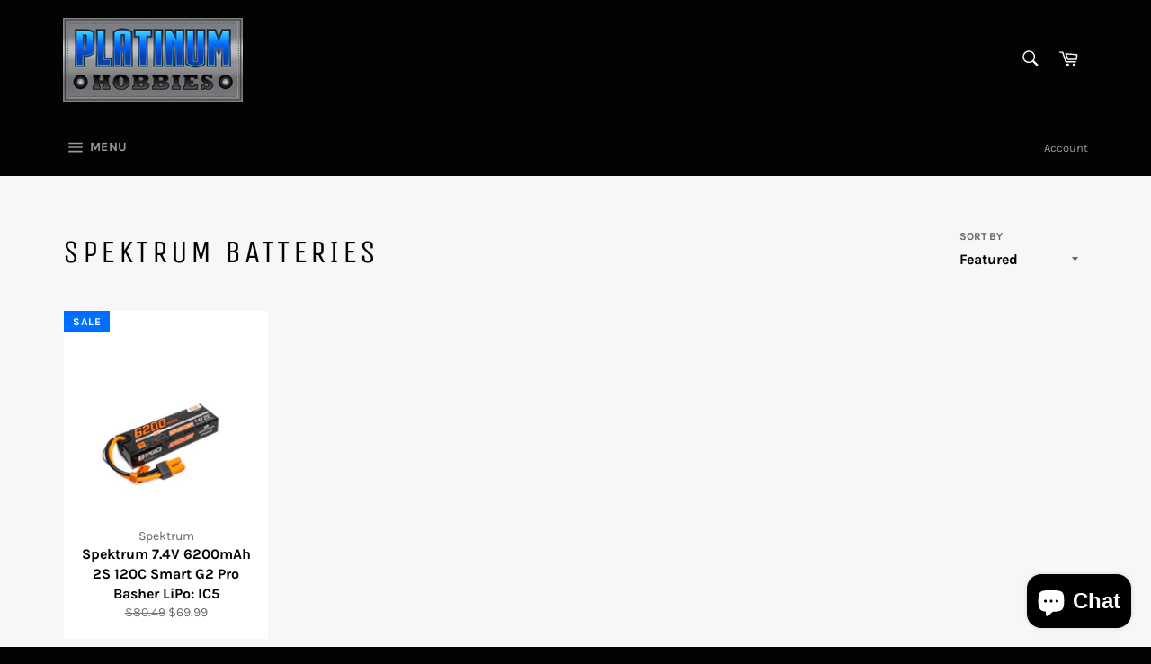

--- FILE ---
content_type: text/html; charset=utf-8
request_url: https://platinumhobbies.com/collections/spektrum-batteries
body_size: 56679
content:
<!doctype html>
<html class="no-js" lang="en">
<head>

  <meta charset="utf-8">
  <meta http-equiv="X-UA-Compatible" content="IE=edge,chrome=1">
  <meta name="viewport" content="width=device-width,initial-scale=1">
  <meta name="theme-color" content="#030303">

  

  <link rel="canonical" href="https://platinumhobbies.com/collections/spektrum-batteries">
  <title>
  Spektrum Batteries &ndash; Platinum Hobbies
  </title>

  

  <!-- /snippets/social-meta-tags.liquid -->




<meta property="og:site_name" content="Platinum Hobbies">
<meta property="og:url" content="https://platinumhobbies.com/collections/spektrum-batteries">
<meta property="og:title" content="Spektrum Batteries">
<meta property="og:type" content="product.group">
<meta property="og:description" content="Platinum Hobbies">





<meta name="twitter:card" content="summary_large_image">
<meta name="twitter:title" content="Spektrum Batteries">
<meta name="twitter:description" content="Platinum Hobbies">

  <style data-shopify>
  :root {
    --color-body-text: #666;
    --color-body: #fff;
  }
</style>


  <script>
    document.documentElement.className = document.documentElement.className.replace('no-js', 'js');
  </script>

  <link href="//platinumhobbies.com/cdn/shop/t/3/assets/theme.scss.css?v=78424934388931231011765460538" rel="stylesheet" type="text/css" media="all" />

  <script>
    window.theme = window.theme || {};

    theme.strings = {
      stockAvailable: "1 available",
      addToCart: "Add to Cart",
      soldOut: "Sold Out",
      unavailable: "Unavailable",
      noStockAvailable: "The item could not be added to your cart because there are not enough in stock.",
      willNotShipUntil: "Will not ship until [date]",
      willBeInStockAfter: "Will be in stock after [date]",
      totalCartDiscount: "You're saving [savings]",
      addressError: "Error looking up that address",
      addressNoResults: "No results for that address",
      addressQueryLimit: "You have exceeded the Google API usage limit. Consider upgrading to a \u003ca href=\"https:\/\/developers.google.com\/maps\/premium\/usage-limits\"\u003ePremium Plan\u003c\/a\u003e.",
      authError: "There was a problem authenticating your Google Maps API Key.",
      slideNumber: "Slide [slide_number], current"
    };theme.backToCollection = {
        collection: {
          title: "Spektrum Batteries",
          link: "https://platinumhobbies.com/collections/spektrum-batteries"
        }
      };
      sessionStorage.setItem("backToCollection", JSON.stringify(theme.backToCollection.collection));</script>

  <script src="//platinumhobbies.com/cdn/shop/t/3/assets/lazysizes.min.js?v=56045284683979784691630985625" async="async"></script>

  

  <script src="//platinumhobbies.com/cdn/shop/t/3/assets/vendor.js?v=59352919779726365461630985627" defer="defer"></script>

  

  <script src="//platinumhobbies.com/cdn/shop/t/3/assets/theme.js?v=171366231195154451781630985625" defer="defer"></script>

  <script>window.performance && window.performance.mark && window.performance.mark('shopify.content_for_header.start');</script><meta name="google-site-verification" content="-6CNGh6oK5XgDbyTPaBBqujwhUKtneyT5YjpWRHY1YM">
<meta id="shopify-digital-wallet" name="shopify-digital-wallet" content="/59829190849/digital_wallets/dialog">
<meta name="shopify-checkout-api-token" content="16373eb78881c72009c0ffe2c64f1797">
<meta id="in-context-paypal-metadata" data-shop-id="59829190849" data-venmo-supported="false" data-environment="production" data-locale="en_US" data-paypal-v4="true" data-currency="USD">
<link rel="alternate" type="application/atom+xml" title="Feed" href="/collections/spektrum-batteries.atom" />
<link rel="alternate" type="application/json+oembed" href="https://platinumhobbies.com/collections/spektrum-batteries.oembed">
<script async="async" src="/checkouts/internal/preloads.js?locale=en-US"></script>
<link rel="preconnect" href="https://shop.app" crossorigin="anonymous">
<script async="async" src="https://shop.app/checkouts/internal/preloads.js?locale=en-US&shop_id=59829190849" crossorigin="anonymous"></script>
<script id="apple-pay-shop-capabilities" type="application/json">{"shopId":59829190849,"countryCode":"US","currencyCode":"USD","merchantCapabilities":["supports3DS"],"merchantId":"gid:\/\/shopify\/Shop\/59829190849","merchantName":"Platinum Hobbies","requiredBillingContactFields":["postalAddress","email"],"requiredShippingContactFields":["postalAddress","email"],"shippingType":"shipping","supportedNetworks":["visa","masterCard","amex","discover","elo","jcb"],"total":{"type":"pending","label":"Platinum Hobbies","amount":"1.00"},"shopifyPaymentsEnabled":true,"supportsSubscriptions":true}</script>
<script id="shopify-features" type="application/json">{"accessToken":"16373eb78881c72009c0ffe2c64f1797","betas":["rich-media-storefront-analytics"],"domain":"platinumhobbies.com","predictiveSearch":true,"shopId":59829190849,"locale":"en"}</script>
<script>var Shopify = Shopify || {};
Shopify.shop = "comrie-hobbies.myshopify.com";
Shopify.locale = "en";
Shopify.currency = {"active":"USD","rate":"1.0"};
Shopify.country = "US";
Shopify.theme = {"name":"Venture","id":126812684481,"schema_name":"Venture","schema_version":"12.6.0","theme_store_id":775,"role":"main"};
Shopify.theme.handle = "null";
Shopify.theme.style = {"id":null,"handle":null};
Shopify.cdnHost = "platinumhobbies.com/cdn";
Shopify.routes = Shopify.routes || {};
Shopify.routes.root = "/";</script>
<script type="module">!function(o){(o.Shopify=o.Shopify||{}).modules=!0}(window);</script>
<script>!function(o){function n(){var o=[];function n(){o.push(Array.prototype.slice.apply(arguments))}return n.q=o,n}var t=o.Shopify=o.Shopify||{};t.loadFeatures=n(),t.autoloadFeatures=n()}(window);</script>
<script>
  window.ShopifyPay = window.ShopifyPay || {};
  window.ShopifyPay.apiHost = "shop.app\/pay";
  window.ShopifyPay.redirectState = null;
</script>
<script id="shop-js-analytics" type="application/json">{"pageType":"collection"}</script>
<script defer="defer" async type="module" src="//platinumhobbies.com/cdn/shopifycloud/shop-js/modules/v2/client.init-shop-cart-sync_BdyHc3Nr.en.esm.js"></script>
<script defer="defer" async type="module" src="//platinumhobbies.com/cdn/shopifycloud/shop-js/modules/v2/chunk.common_Daul8nwZ.esm.js"></script>
<script type="module">
  await import("//platinumhobbies.com/cdn/shopifycloud/shop-js/modules/v2/client.init-shop-cart-sync_BdyHc3Nr.en.esm.js");
await import("//platinumhobbies.com/cdn/shopifycloud/shop-js/modules/v2/chunk.common_Daul8nwZ.esm.js");

  window.Shopify.SignInWithShop?.initShopCartSync?.({"fedCMEnabled":true,"windoidEnabled":true});

</script>
<script>
  window.Shopify = window.Shopify || {};
  if (!window.Shopify.featureAssets) window.Shopify.featureAssets = {};
  window.Shopify.featureAssets['shop-js'] = {"shop-cart-sync":["modules/v2/client.shop-cart-sync_QYOiDySF.en.esm.js","modules/v2/chunk.common_Daul8nwZ.esm.js"],"init-fed-cm":["modules/v2/client.init-fed-cm_DchLp9rc.en.esm.js","modules/v2/chunk.common_Daul8nwZ.esm.js"],"shop-button":["modules/v2/client.shop-button_OV7bAJc5.en.esm.js","modules/v2/chunk.common_Daul8nwZ.esm.js"],"init-windoid":["modules/v2/client.init-windoid_DwxFKQ8e.en.esm.js","modules/v2/chunk.common_Daul8nwZ.esm.js"],"shop-cash-offers":["modules/v2/client.shop-cash-offers_DWtL6Bq3.en.esm.js","modules/v2/chunk.common_Daul8nwZ.esm.js","modules/v2/chunk.modal_CQq8HTM6.esm.js"],"shop-toast-manager":["modules/v2/client.shop-toast-manager_CX9r1SjA.en.esm.js","modules/v2/chunk.common_Daul8nwZ.esm.js"],"init-shop-email-lookup-coordinator":["modules/v2/client.init-shop-email-lookup-coordinator_UhKnw74l.en.esm.js","modules/v2/chunk.common_Daul8nwZ.esm.js"],"pay-button":["modules/v2/client.pay-button_DzxNnLDY.en.esm.js","modules/v2/chunk.common_Daul8nwZ.esm.js"],"avatar":["modules/v2/client.avatar_BTnouDA3.en.esm.js"],"init-shop-cart-sync":["modules/v2/client.init-shop-cart-sync_BdyHc3Nr.en.esm.js","modules/v2/chunk.common_Daul8nwZ.esm.js"],"shop-login-button":["modules/v2/client.shop-login-button_D8B466_1.en.esm.js","modules/v2/chunk.common_Daul8nwZ.esm.js","modules/v2/chunk.modal_CQq8HTM6.esm.js"],"init-customer-accounts-sign-up":["modules/v2/client.init-customer-accounts-sign-up_C8fpPm4i.en.esm.js","modules/v2/client.shop-login-button_D8B466_1.en.esm.js","modules/v2/chunk.common_Daul8nwZ.esm.js","modules/v2/chunk.modal_CQq8HTM6.esm.js"],"init-shop-for-new-customer-accounts":["modules/v2/client.init-shop-for-new-customer-accounts_CVTO0Ztu.en.esm.js","modules/v2/client.shop-login-button_D8B466_1.en.esm.js","modules/v2/chunk.common_Daul8nwZ.esm.js","modules/v2/chunk.modal_CQq8HTM6.esm.js"],"init-customer-accounts":["modules/v2/client.init-customer-accounts_dRgKMfrE.en.esm.js","modules/v2/client.shop-login-button_D8B466_1.en.esm.js","modules/v2/chunk.common_Daul8nwZ.esm.js","modules/v2/chunk.modal_CQq8HTM6.esm.js"],"shop-follow-button":["modules/v2/client.shop-follow-button_CkZpjEct.en.esm.js","modules/v2/chunk.common_Daul8nwZ.esm.js","modules/v2/chunk.modal_CQq8HTM6.esm.js"],"lead-capture":["modules/v2/client.lead-capture_BntHBhfp.en.esm.js","modules/v2/chunk.common_Daul8nwZ.esm.js","modules/v2/chunk.modal_CQq8HTM6.esm.js"],"checkout-modal":["modules/v2/client.checkout-modal_CfxcYbTm.en.esm.js","modules/v2/chunk.common_Daul8nwZ.esm.js","modules/v2/chunk.modal_CQq8HTM6.esm.js"],"shop-login":["modules/v2/client.shop-login_Da4GZ2H6.en.esm.js","modules/v2/chunk.common_Daul8nwZ.esm.js","modules/v2/chunk.modal_CQq8HTM6.esm.js"],"payment-terms":["modules/v2/client.payment-terms_MV4M3zvL.en.esm.js","modules/v2/chunk.common_Daul8nwZ.esm.js","modules/v2/chunk.modal_CQq8HTM6.esm.js"]};
</script>
<script id="__st">var __st={"a":59829190849,"offset":-18000,"reqid":"0fd38257-9f68-4e21-99e5-884c92423e5e-1769022396","pageurl":"platinumhobbies.com\/collections\/spektrum-batteries","u":"2eeb83f22262","p":"collection","rtyp":"collection","rid":292830052545};</script>
<script>window.ShopifyPaypalV4VisibilityTracking = true;</script>
<script id="captcha-bootstrap">!function(){'use strict';const t='contact',e='account',n='new_comment',o=[[t,t],['blogs',n],['comments',n],[t,'customer']],c=[[e,'customer_login'],[e,'guest_login'],[e,'recover_customer_password'],[e,'create_customer']],r=t=>t.map((([t,e])=>`form[action*='/${t}']:not([data-nocaptcha='true']) input[name='form_type'][value='${e}']`)).join(','),a=t=>()=>t?[...document.querySelectorAll(t)].map((t=>t.form)):[];function s(){const t=[...o],e=r(t);return a(e)}const i='password',u='form_key',d=['recaptcha-v3-token','g-recaptcha-response','h-captcha-response',i],f=()=>{try{return window.sessionStorage}catch{return}},m='__shopify_v',_=t=>t.elements[u];function p(t,e,n=!1){try{const o=window.sessionStorage,c=JSON.parse(o.getItem(e)),{data:r}=function(t){const{data:e,action:n}=t;return t[m]||n?{data:e,action:n}:{data:t,action:n}}(c);for(const[e,n]of Object.entries(r))t.elements[e]&&(t.elements[e].value=n);n&&o.removeItem(e)}catch(o){console.error('form repopulation failed',{error:o})}}const l='form_type',E='cptcha';function T(t){t.dataset[E]=!0}const w=window,h=w.document,L='Shopify',v='ce_forms',y='captcha';let A=!1;((t,e)=>{const n=(g='f06e6c50-85a8-45c8-87d0-21a2b65856fe',I='https://cdn.shopify.com/shopifycloud/storefront-forms-hcaptcha/ce_storefront_forms_captcha_hcaptcha.v1.5.2.iife.js',D={infoText:'Protected by hCaptcha',privacyText:'Privacy',termsText:'Terms'},(t,e,n)=>{const o=w[L][v],c=o.bindForm;if(c)return c(t,g,e,D).then(n);var r;o.q.push([[t,g,e,D],n]),r=I,A||(h.body.append(Object.assign(h.createElement('script'),{id:'captcha-provider',async:!0,src:r})),A=!0)});var g,I,D;w[L]=w[L]||{},w[L][v]=w[L][v]||{},w[L][v].q=[],w[L][y]=w[L][y]||{},w[L][y].protect=function(t,e){n(t,void 0,e),T(t)},Object.freeze(w[L][y]),function(t,e,n,w,h,L){const[v,y,A,g]=function(t,e,n){const i=e?o:[],u=t?c:[],d=[...i,...u],f=r(d),m=r(i),_=r(d.filter((([t,e])=>n.includes(e))));return[a(f),a(m),a(_),s()]}(w,h,L),I=t=>{const e=t.target;return e instanceof HTMLFormElement?e:e&&e.form},D=t=>v().includes(t);t.addEventListener('submit',(t=>{const e=I(t);if(!e)return;const n=D(e)&&!e.dataset.hcaptchaBound&&!e.dataset.recaptchaBound,o=_(e),c=g().includes(e)&&(!o||!o.value);(n||c)&&t.preventDefault(),c&&!n&&(function(t){try{if(!f())return;!function(t){const e=f();if(!e)return;const n=_(t);if(!n)return;const o=n.value;o&&e.removeItem(o)}(t);const e=Array.from(Array(32),(()=>Math.random().toString(36)[2])).join('');!function(t,e){_(t)||t.append(Object.assign(document.createElement('input'),{type:'hidden',name:u})),t.elements[u].value=e}(t,e),function(t,e){const n=f();if(!n)return;const o=[...t.querySelectorAll(`input[type='${i}']`)].map((({name:t})=>t)),c=[...d,...o],r={};for(const[a,s]of new FormData(t).entries())c.includes(a)||(r[a]=s);n.setItem(e,JSON.stringify({[m]:1,action:t.action,data:r}))}(t,e)}catch(e){console.error('failed to persist form',e)}}(e),e.submit())}));const S=(t,e)=>{t&&!t.dataset[E]&&(n(t,e.some((e=>e===t))),T(t))};for(const o of['focusin','change'])t.addEventListener(o,(t=>{const e=I(t);D(e)&&S(e,y())}));const B=e.get('form_key'),M=e.get(l),P=B&&M;t.addEventListener('DOMContentLoaded',(()=>{const t=y();if(P)for(const e of t)e.elements[l].value===M&&p(e,B);[...new Set([...A(),...v().filter((t=>'true'===t.dataset.shopifyCaptcha))])].forEach((e=>S(e,t)))}))}(h,new URLSearchParams(w.location.search),n,t,e,['guest_login'])})(!0,!0)}();</script>
<script integrity="sha256-4kQ18oKyAcykRKYeNunJcIwy7WH5gtpwJnB7kiuLZ1E=" data-source-attribution="shopify.loadfeatures" defer="defer" src="//platinumhobbies.com/cdn/shopifycloud/storefront/assets/storefront/load_feature-a0a9edcb.js" crossorigin="anonymous"></script>
<script crossorigin="anonymous" defer="defer" src="//platinumhobbies.com/cdn/shopifycloud/storefront/assets/shopify_pay/storefront-65b4c6d7.js?v=20250812"></script>
<script data-source-attribution="shopify.dynamic_checkout.dynamic.init">var Shopify=Shopify||{};Shopify.PaymentButton=Shopify.PaymentButton||{isStorefrontPortableWallets:!0,init:function(){window.Shopify.PaymentButton.init=function(){};var t=document.createElement("script");t.src="https://platinumhobbies.com/cdn/shopifycloud/portable-wallets/latest/portable-wallets.en.js",t.type="module",document.head.appendChild(t)}};
</script>
<script data-source-attribution="shopify.dynamic_checkout.buyer_consent">
  function portableWalletsHideBuyerConsent(e){var t=document.getElementById("shopify-buyer-consent"),n=document.getElementById("shopify-subscription-policy-button");t&&n&&(t.classList.add("hidden"),t.setAttribute("aria-hidden","true"),n.removeEventListener("click",e))}function portableWalletsShowBuyerConsent(e){var t=document.getElementById("shopify-buyer-consent"),n=document.getElementById("shopify-subscription-policy-button");t&&n&&(t.classList.remove("hidden"),t.removeAttribute("aria-hidden"),n.addEventListener("click",e))}window.Shopify?.PaymentButton&&(window.Shopify.PaymentButton.hideBuyerConsent=portableWalletsHideBuyerConsent,window.Shopify.PaymentButton.showBuyerConsent=portableWalletsShowBuyerConsent);
</script>
<script data-source-attribution="shopify.dynamic_checkout.cart.bootstrap">document.addEventListener("DOMContentLoaded",(function(){function t(){return document.querySelector("shopify-accelerated-checkout-cart, shopify-accelerated-checkout")}if(t())Shopify.PaymentButton.init();else{new MutationObserver((function(e,n){t()&&(Shopify.PaymentButton.init(),n.disconnect())})).observe(document.body,{childList:!0,subtree:!0})}}));
</script>
<link id="shopify-accelerated-checkout-styles" rel="stylesheet" media="screen" href="https://platinumhobbies.com/cdn/shopifycloud/portable-wallets/latest/accelerated-checkout-backwards-compat.css" crossorigin="anonymous">
<style id="shopify-accelerated-checkout-cart">
        #shopify-buyer-consent {
  margin-top: 1em;
  display: inline-block;
  width: 100%;
}

#shopify-buyer-consent.hidden {
  display: none;
}

#shopify-subscription-policy-button {
  background: none;
  border: none;
  padding: 0;
  text-decoration: underline;
  font-size: inherit;
  cursor: pointer;
}

#shopify-subscription-policy-button::before {
  box-shadow: none;
}

      </style>

<script>window.performance && window.performance.mark && window.performance.mark('shopify.content_for_header.end');</script>
  <meta name="google-site-verification" content="-6CNGh6oK5XgDbyTPaBBqujwhUKtneyT5YjpWRHY1YM" />
<!-- BEGIN app block: shopify://apps/multi-location-stock-info/blocks/header_embed/7746d7fa-0a6b-4d82-aef7-c6caf8dc1f4b -->

<div id="multilocationBlock" class="multilocation-block">
  
    <img id="multi-loca-icon" class="multilocation-icon multilocation-icon--medium" style="display: none;" src="https://cdn.shopify.com/extensions/019bda01-bc82-735e-8afb-ef4d13b10a3b/multilocation-app-remix-479/assets/store.png" alt="StoreIcon" width="30" height="30">
  
</div>
<p style="display:none" id="shoptime">02:06 PM</p>
<input type="hidden" id="market-id" data-market-id value="1982103745"/>
<input type="hidden" class="is-header-embed-active" value="true">
<input type="hidden" id="targetElementID" value="">
<input type="hidden" id="targetPosition" value="append">

<script src="https://cdn.shopify.com/extensions/019bda01-bc82-735e-8afb-ef4d13b10a3b/multilocation-app-remix-479/assets/popup.js" defer ></script>
<script src="https://cdn.shopify.com/extensions/019bda01-bc82-735e-8afb-ef4d13b10a3b/multilocation-app-remix-479/assets/geolocation-location.js" defer ></script>
<script src="https://cdn.shopify.com/extensions/019bda01-bc82-735e-8afb-ef4d13b10a3b/multilocation-app-remix-479/assets/utils.js" defer ></script>
<script src="https://cdn.shopify.com/extensions/019bda01-bc82-735e-8afb-ef4d13b10a3b/multilocation-app-remix-479/assets/drawer-popup.js" defer ></script>
<script>
  // Helper function to decode HTML entities
  function decodeHtmlEntities(text) {
    if (!text) return text;
    const textarea = document.createElement('textarea');
    textarea.innerHTML = text;
    return textarea.value;
  }
  
  window.theme = window.theme || {};
  const rawTranslations = {
    getDirections: "Get Directions",
    openNow: "Open Now",
    closed: "Closed",
    ratings: "Ratings",
    days: {
      monday: "Monday",
      tuesday: "Tuesday",
      wednesday: "Wednesday",
      thursday: "Thursday",
      friday: "Friday",
      saturday: "Saturday",
      sunday: "Sunday"
    },
    storeLocator: {
      searchLocation: "Search Location",
      searchProduct: "Search for a product...",
      available: "Available",
      totalStores: "Total Stores",
      defaultLocation: "Default Location"
    }
  };
  
  // Decode HTML entities in translations
  window.theme.strings = Object.assign({}, window.theme.strings || {}, {
    getDirections: decodeHtmlEntities(rawTranslations.getDirections),
    openNow: decodeHtmlEntities(rawTranslations.openNow),
    closed: decodeHtmlEntities(rawTranslations.closed),
    ratings: decodeHtmlEntities(rawTranslations.ratings),
    days: {
      monday: decodeHtmlEntities(rawTranslations.days.monday),
      tuesday: decodeHtmlEntities(rawTranslations.days.tuesday),
      wednesday: decodeHtmlEntities(rawTranslations.days.wednesday),
      thursday: decodeHtmlEntities(rawTranslations.days.thursday),
      friday: decodeHtmlEntities(rawTranslations.days.friday),
      saturday: decodeHtmlEntities(rawTranslations.days.saturday),
      sunday: decodeHtmlEntities(rawTranslations.days.sunday)
    },
    storeLocator: {
      searchLocation: decodeHtmlEntities(rawTranslations.storeLocator.searchLocation),
      searchProduct: decodeHtmlEntities(rawTranslations.storeLocator.searchProduct),
      available: decodeHtmlEntities(rawTranslations.storeLocator.available),
      totalStores: decodeHtmlEntities(rawTranslations.storeLocator.totalStores),
      defaultLocation: decodeHtmlEntities(rawTranslations.storeLocator.defaultLocation)
    }
  });
</script>
<style>
#header-ARHFUbjdIR1pWUzdzc__18044534229175792068.multilocation-header {
  display: flex;
  align-items: center;
  justify-content: start;
  gap: 0px;
  flex-wrap: wrap;
  color: ;
  background-color: ;
  padding: 0px;
  transition: all 0.3s ease;
}

.location-dropdown, .location-popup-header{
border-radius:8px;
border-style:none;
border-color:;
background-color: ;
}

#multiloca-locationPopup{
background-color: ;
color: ;
border-radius:7.5px;
border-style:none;
border-color:;
}

#inventoryDrawerContent {
background-color: ;
color: ;
}

#drawerLocationsContainer {
background-color:  !important;
color: ;
}

.locationCardDrawerView, .multiloca-popup-location-item {
background-color:  !important;
}

#locationDropDown{
background-color: ;
color: ;
border-radius:8px;
border-style:none;
border-color:;
}

#inventoryDrawerContent{
  background-color: ;
  border-radius:px;
  border-style:;
  border-color:;
}

</style>
<!-- END app block --><!-- BEGIN app block: shopify://apps/multi-location-stock-info/blocks/app_embed/7746d7fa-0a6b-4d82-aef7-c6caf8dc1f4b --><input type="hidden" class="pdp-variant-id" data-product-variant-id value="">
<input type="hidden" class="pdp-product-id" data-product-id value="">
<input type="hidden" id="market-id" data-market-id value="1982103745"/>
<input type="hidden" class="is-embed-active" data-product-id value="true">
<p style="display:none" id="imagurldrawer"></p>
<p style="display:none" id="shoptime" >02:06 PM</p>
<script src="https://cdn.shopify.com/extensions/019bda01-bc82-735e-8afb-ef4d13b10a3b/multilocation-app-remix-479/assets/popup.js" defer ></script>
<script src="https://cdn.shopify.com/extensions/019bda01-bc82-735e-8afb-ef4d13b10a3b/multilocation-app-remix-479/assets/geolocation-location.js" defer ></script>
<script src="https://cdn.shopify.com/extensions/019bda01-bc82-735e-8afb-ef4d13b10a3b/multilocation-app-remix-479/assets/cart-handler.js" defer ></script>
<script src="https://cdn.shopify.com/extensions/019bda01-bc82-735e-8afb-ef4d13b10a3b/multilocation-app-remix-479/assets/utils.js" defer ></script>
<script src="https://cdn.shopify.com/extensions/019bda01-bc82-735e-8afb-ef4d13b10a3b/multilocation-app-remix-479/assets/drawer-popup.js" defer ></script>
<script src="https://cdn.shopify.com/extensions/019bda01-bc82-735e-8afb-ef4d13b10a3b/multilocation-app-remix-479/assets/pickup-shipping.js" defer ></script>
<script>
  // Helper function to decode HTML entities
  function decodeHtmlEntities(text) {
    if (!text) return text;
    const textarea = document.createElement('textarea');
    textarea.innerHTML = text;
    return textarea.value;
  }
  
  window.theme = window.theme || {};
  const rawTranslations = {
    getDirections: "Get Directions",
    openNow: "Open Now",
    closed: "Closed",
    ratings: "Ratings",
    days: {
      monday: "Monday",
      tuesday: "Tuesday",
      wednesday: "Wednesday",
      thursday: "Thursday",
      friday: "Friday",
      saturday: "Saturday",
      sunday: "Sunday"
    },
    storeLocator: {
      searchLocation: "Search Location",
      searchProduct: "Search for a product...",
      available: "Available",
      totalStores: "Total Stores",
      defaultLocation: "Default Location"
    }
  };
  
  // Decode HTML entities in translations
  window.theme.strings = Object.assign({}, window.theme.strings || {}, {
    getDirections: decodeHtmlEntities(rawTranslations.getDirections),
    openNow: decodeHtmlEntities(rawTranslations.openNow),
    closed: decodeHtmlEntities(rawTranslations.closed),
    ratings: decodeHtmlEntities(rawTranslations.ratings),
    days: {
      monday: decodeHtmlEntities(rawTranslations.days.monday),
      tuesday: decodeHtmlEntities(rawTranslations.days.tuesday),
      wednesday: decodeHtmlEntities(rawTranslations.days.wednesday),
      thursday: decodeHtmlEntities(rawTranslations.days.thursday),
      friday: decodeHtmlEntities(rawTranslations.days.friday),
      saturday: decodeHtmlEntities(rawTranslations.days.saturday),
      sunday: decodeHtmlEntities(rawTranslations.days.sunday)
    },
    storeLocator: {
      searchLocation: decodeHtmlEntities(rawTranslations.storeLocator.searchLocation),
      searchProduct: decodeHtmlEntities(rawTranslations.storeLocator.searchProduct),
      available: decodeHtmlEntities(rawTranslations.storeLocator.available),
      totalStores: decodeHtmlEntities(rawTranslations.storeLocator.totalStores),
      defaultLocation: decodeHtmlEntities(rawTranslations.storeLocator.defaultLocation)
    }
  });
</script>
<!-- END app block --><script src="https://cdn.shopify.com/extensions/019be000-45e5-7dd5-bf55-19547a0e17ba/cartbite-76/assets/cartbite-embed.js" type="text/javascript" defer="defer"></script>
<script src="https://cdn.shopify.com/extensions/019bda01-bc82-735e-8afb-ef4d13b10a3b/multilocation-app-remix-479/assets/header-block.js" type="text/javascript" defer="defer"></script>
<link href="https://cdn.shopify.com/extensions/019bda01-bc82-735e-8afb-ef4d13b10a3b/multilocation-app-remix-479/assets/multiinventoryext.css" rel="stylesheet" type="text/css" media="all">
<script src="https://cdn.shopify.com/extensions/019bda01-bc82-735e-8afb-ef4d13b10a3b/multilocation-app-remix-479/assets/multiinventoryext.js" type="text/javascript" defer="defer"></script>
<script src="https://cdn.shopify.com/extensions/e8878072-2f6b-4e89-8082-94b04320908d/inbox-1254/assets/inbox-chat-loader.js" type="text/javascript" defer="defer"></script>
<link href="https://monorail-edge.shopifysvc.com" rel="dns-prefetch">
<script>(function(){if ("sendBeacon" in navigator && "performance" in window) {try {var session_token_from_headers = performance.getEntriesByType('navigation')[0].serverTiming.find(x => x.name == '_s').description;} catch {var session_token_from_headers = undefined;}var session_cookie_matches = document.cookie.match(/_shopify_s=([^;]*)/);var session_token_from_cookie = session_cookie_matches && session_cookie_matches.length === 2 ? session_cookie_matches[1] : "";var session_token = session_token_from_headers || session_token_from_cookie || "";function handle_abandonment_event(e) {var entries = performance.getEntries().filter(function(entry) {return /monorail-edge.shopifysvc.com/.test(entry.name);});if (!window.abandonment_tracked && entries.length === 0) {window.abandonment_tracked = true;var currentMs = Date.now();var navigation_start = performance.timing.navigationStart;var payload = {shop_id: 59829190849,url: window.location.href,navigation_start,duration: currentMs - navigation_start,session_token,page_type: "collection"};window.navigator.sendBeacon("https://monorail-edge.shopifysvc.com/v1/produce", JSON.stringify({schema_id: "online_store_buyer_site_abandonment/1.1",payload: payload,metadata: {event_created_at_ms: currentMs,event_sent_at_ms: currentMs}}));}}window.addEventListener('pagehide', handle_abandonment_event);}}());</script>
<script id="web-pixels-manager-setup">(function e(e,d,r,n,o){if(void 0===o&&(o={}),!Boolean(null===(a=null===(i=window.Shopify)||void 0===i?void 0:i.analytics)||void 0===a?void 0:a.replayQueue)){var i,a;window.Shopify=window.Shopify||{};var t=window.Shopify;t.analytics=t.analytics||{};var s=t.analytics;s.replayQueue=[],s.publish=function(e,d,r){return s.replayQueue.push([e,d,r]),!0};try{self.performance.mark("wpm:start")}catch(e){}var l=function(){var e={modern:/Edge?\/(1{2}[4-9]|1[2-9]\d|[2-9]\d{2}|\d{4,})\.\d+(\.\d+|)|Firefox\/(1{2}[4-9]|1[2-9]\d|[2-9]\d{2}|\d{4,})\.\d+(\.\d+|)|Chrom(ium|e)\/(9{2}|\d{3,})\.\d+(\.\d+|)|(Maci|X1{2}).+ Version\/(15\.\d+|(1[6-9]|[2-9]\d|\d{3,})\.\d+)([,.]\d+|)( \(\w+\)|)( Mobile\/\w+|) Safari\/|Chrome.+OPR\/(9{2}|\d{3,})\.\d+\.\d+|(CPU[ +]OS|iPhone[ +]OS|CPU[ +]iPhone|CPU IPhone OS|CPU iPad OS)[ +]+(15[._]\d+|(1[6-9]|[2-9]\d|\d{3,})[._]\d+)([._]\d+|)|Android:?[ /-](13[3-9]|1[4-9]\d|[2-9]\d{2}|\d{4,})(\.\d+|)(\.\d+|)|Android.+Firefox\/(13[5-9]|1[4-9]\d|[2-9]\d{2}|\d{4,})\.\d+(\.\d+|)|Android.+Chrom(ium|e)\/(13[3-9]|1[4-9]\d|[2-9]\d{2}|\d{4,})\.\d+(\.\d+|)|SamsungBrowser\/([2-9]\d|\d{3,})\.\d+/,legacy:/Edge?\/(1[6-9]|[2-9]\d|\d{3,})\.\d+(\.\d+|)|Firefox\/(5[4-9]|[6-9]\d|\d{3,})\.\d+(\.\d+|)|Chrom(ium|e)\/(5[1-9]|[6-9]\d|\d{3,})\.\d+(\.\d+|)([\d.]+$|.*Safari\/(?![\d.]+ Edge\/[\d.]+$))|(Maci|X1{2}).+ Version\/(10\.\d+|(1[1-9]|[2-9]\d|\d{3,})\.\d+)([,.]\d+|)( \(\w+\)|)( Mobile\/\w+|) Safari\/|Chrome.+OPR\/(3[89]|[4-9]\d|\d{3,})\.\d+\.\d+|(CPU[ +]OS|iPhone[ +]OS|CPU[ +]iPhone|CPU IPhone OS|CPU iPad OS)[ +]+(10[._]\d+|(1[1-9]|[2-9]\d|\d{3,})[._]\d+)([._]\d+|)|Android:?[ /-](13[3-9]|1[4-9]\d|[2-9]\d{2}|\d{4,})(\.\d+|)(\.\d+|)|Mobile Safari.+OPR\/([89]\d|\d{3,})\.\d+\.\d+|Android.+Firefox\/(13[5-9]|1[4-9]\d|[2-9]\d{2}|\d{4,})\.\d+(\.\d+|)|Android.+Chrom(ium|e)\/(13[3-9]|1[4-9]\d|[2-9]\d{2}|\d{4,})\.\d+(\.\d+|)|Android.+(UC? ?Browser|UCWEB|U3)[ /]?(15\.([5-9]|\d{2,})|(1[6-9]|[2-9]\d|\d{3,})\.\d+)\.\d+|SamsungBrowser\/(5\.\d+|([6-9]|\d{2,})\.\d+)|Android.+MQ{2}Browser\/(14(\.(9|\d{2,})|)|(1[5-9]|[2-9]\d|\d{3,})(\.\d+|))(\.\d+|)|K[Aa][Ii]OS\/(3\.\d+|([4-9]|\d{2,})\.\d+)(\.\d+|)/},d=e.modern,r=e.legacy,n=navigator.userAgent;return n.match(d)?"modern":n.match(r)?"legacy":"unknown"}(),u="modern"===l?"modern":"legacy",c=(null!=n?n:{modern:"",legacy:""})[u],f=function(e){return[e.baseUrl,"/wpm","/b",e.hashVersion,"modern"===e.buildTarget?"m":"l",".js"].join("")}({baseUrl:d,hashVersion:r,buildTarget:u}),m=function(e){var d=e.version,r=e.bundleTarget,n=e.surface,o=e.pageUrl,i=e.monorailEndpoint;return{emit:function(e){var a=e.status,t=e.errorMsg,s=(new Date).getTime(),l=JSON.stringify({metadata:{event_sent_at_ms:s},events:[{schema_id:"web_pixels_manager_load/3.1",payload:{version:d,bundle_target:r,page_url:o,status:a,surface:n,error_msg:t},metadata:{event_created_at_ms:s}}]});if(!i)return console&&console.warn&&console.warn("[Web Pixels Manager] No Monorail endpoint provided, skipping logging."),!1;try{return self.navigator.sendBeacon.bind(self.navigator)(i,l)}catch(e){}var u=new XMLHttpRequest;try{return u.open("POST",i,!0),u.setRequestHeader("Content-Type","text/plain"),u.send(l),!0}catch(e){return console&&console.warn&&console.warn("[Web Pixels Manager] Got an unhandled error while logging to Monorail."),!1}}}}({version:r,bundleTarget:l,surface:e.surface,pageUrl:self.location.href,monorailEndpoint:e.monorailEndpoint});try{o.browserTarget=l,function(e){var d=e.src,r=e.async,n=void 0===r||r,o=e.onload,i=e.onerror,a=e.sri,t=e.scriptDataAttributes,s=void 0===t?{}:t,l=document.createElement("script"),u=document.querySelector("head"),c=document.querySelector("body");if(l.async=n,l.src=d,a&&(l.integrity=a,l.crossOrigin="anonymous"),s)for(var f in s)if(Object.prototype.hasOwnProperty.call(s,f))try{l.dataset[f]=s[f]}catch(e){}if(o&&l.addEventListener("load",o),i&&l.addEventListener("error",i),u)u.appendChild(l);else{if(!c)throw new Error("Did not find a head or body element to append the script");c.appendChild(l)}}({src:f,async:!0,onload:function(){if(!function(){var e,d;return Boolean(null===(d=null===(e=window.Shopify)||void 0===e?void 0:e.analytics)||void 0===d?void 0:d.initialized)}()){var d=window.webPixelsManager.init(e)||void 0;if(d){var r=window.Shopify.analytics;r.replayQueue.forEach((function(e){var r=e[0],n=e[1],o=e[2];d.publishCustomEvent(r,n,o)})),r.replayQueue=[],r.publish=d.publishCustomEvent,r.visitor=d.visitor,r.initialized=!0}}},onerror:function(){return m.emit({status:"failed",errorMsg:"".concat(f," has failed to load")})},sri:function(e){var d=/^sha384-[A-Za-z0-9+/=]+$/;return"string"==typeof e&&d.test(e)}(c)?c:"",scriptDataAttributes:o}),m.emit({status:"loading"})}catch(e){m.emit({status:"failed",errorMsg:(null==e?void 0:e.message)||"Unknown error"})}}})({shopId: 59829190849,storefrontBaseUrl: "https://platinumhobbies.com",extensionsBaseUrl: "https://extensions.shopifycdn.com/cdn/shopifycloud/web-pixels-manager",monorailEndpoint: "https://monorail-edge.shopifysvc.com/unstable/produce_batch",surface: "storefront-renderer",enabledBetaFlags: ["2dca8a86"],webPixelsConfigList: [{"id":"1343750337","configuration":"{\"accountID\":\"59829190849\"}","eventPayloadVersion":"v1","runtimeContext":"STRICT","scriptVersion":"3c72ff377e9d92ad2f15992c3c493e7f","type":"APP","apiClientId":5263155,"privacyPurposes":[],"dataSharingAdjustments":{"protectedCustomerApprovalScopes":["read_customer_address","read_customer_email","read_customer_name","read_customer_personal_data","read_customer_phone"]}},{"id":"455934145","configuration":"{\"pixelCode\":\"CPCDCFJC77U00RMK1L9G\"}","eventPayloadVersion":"v1","runtimeContext":"STRICT","scriptVersion":"22e92c2ad45662f435e4801458fb78cc","type":"APP","apiClientId":4383523,"privacyPurposes":["ANALYTICS","MARKETING","SALE_OF_DATA"],"dataSharingAdjustments":{"protectedCustomerApprovalScopes":["read_customer_address","read_customer_email","read_customer_name","read_customer_personal_data","read_customer_phone"]}},{"id":"194314433","configuration":"{\"pixel_id\":\"6281641015232011\",\"pixel_type\":\"facebook_pixel\",\"metaapp_system_user_token\":\"-\"}","eventPayloadVersion":"v1","runtimeContext":"OPEN","scriptVersion":"ca16bc87fe92b6042fbaa3acc2fbdaa6","type":"APP","apiClientId":2329312,"privacyPurposes":["ANALYTICS","MARKETING","SALE_OF_DATA"],"dataSharingAdjustments":{"protectedCustomerApprovalScopes":["read_customer_address","read_customer_email","read_customer_name","read_customer_personal_data","read_customer_phone"]}},{"id":"shopify-app-pixel","configuration":"{}","eventPayloadVersion":"v1","runtimeContext":"STRICT","scriptVersion":"0450","apiClientId":"shopify-pixel","type":"APP","privacyPurposes":["ANALYTICS","MARKETING"]},{"id":"shopify-custom-pixel","eventPayloadVersion":"v1","runtimeContext":"LAX","scriptVersion":"0450","apiClientId":"shopify-pixel","type":"CUSTOM","privacyPurposes":["ANALYTICS","MARKETING"]}],isMerchantRequest: false,initData: {"shop":{"name":"Platinum Hobbies","paymentSettings":{"currencyCode":"USD"},"myshopifyDomain":"comrie-hobbies.myshopify.com","countryCode":"US","storefrontUrl":"https:\/\/platinumhobbies.com"},"customer":null,"cart":null,"checkout":null,"productVariants":[],"purchasingCompany":null},},"https://platinumhobbies.com/cdn","fcfee988w5aeb613cpc8e4bc33m6693e112",{"modern":"","legacy":""},{"shopId":"59829190849","storefrontBaseUrl":"https:\/\/platinumhobbies.com","extensionBaseUrl":"https:\/\/extensions.shopifycdn.com\/cdn\/shopifycloud\/web-pixels-manager","surface":"storefront-renderer","enabledBetaFlags":"[\"2dca8a86\"]","isMerchantRequest":"false","hashVersion":"fcfee988w5aeb613cpc8e4bc33m6693e112","publish":"custom","events":"[[\"page_viewed\",{}],[\"collection_viewed\",{\"collection\":{\"id\":\"292830052545\",\"title\":\"Spektrum Batteries\",\"productVariants\":[{\"price\":{\"amount\":69.99,\"currencyCode\":\"USD\"},\"product\":{\"title\":\"Spektrum 7.4V 6200mAh 2S 120C Smart G2 Pro Basher LiPo: IC5\",\"vendor\":\"Spektrum\",\"id\":\"10035073908929\",\"untranslatedTitle\":\"Spektrum 7.4V 6200mAh 2S 120C Smart G2 Pro Basher LiPo: IC5\",\"url\":\"\/products\/spektrum-7-4v-6200mah-2s-120c-smart-g2-pro-basher-lipo-ic5\",\"type\":\"Battery\"},\"id\":\"47311309373633\",\"image\":{\"src\":\"\/\/platinumhobbies.com\/cdn\/shop\/files\/SPMXB2S62_A0_HCS7JIRV.jpg?v=1698323858\"},\"sku\":\"SPMXB2S62\",\"title\":\"Default Title\",\"untranslatedTitle\":\"Default Title\"}]}}]]"});</script><script>
  window.ShopifyAnalytics = window.ShopifyAnalytics || {};
  window.ShopifyAnalytics.meta = window.ShopifyAnalytics.meta || {};
  window.ShopifyAnalytics.meta.currency = 'USD';
  var meta = {"products":[{"id":10035073908929,"gid":"gid:\/\/shopify\/Product\/10035073908929","vendor":"Spektrum","type":"Battery","handle":"spektrum-7-4v-6200mah-2s-120c-smart-g2-pro-basher-lipo-ic5","variants":[{"id":47311309373633,"price":6999,"name":"Spektrum 7.4V 6200mAh 2S 120C Smart G2 Pro Basher LiPo: IC5","public_title":null,"sku":"SPMXB2S62"}],"remote":false}],"page":{"pageType":"collection","resourceType":"collection","resourceId":292830052545,"requestId":"0fd38257-9f68-4e21-99e5-884c92423e5e-1769022396"}};
  for (var attr in meta) {
    window.ShopifyAnalytics.meta[attr] = meta[attr];
  }
</script>
<script class="analytics">
  (function () {
    var customDocumentWrite = function(content) {
      var jquery = null;

      if (window.jQuery) {
        jquery = window.jQuery;
      } else if (window.Checkout && window.Checkout.$) {
        jquery = window.Checkout.$;
      }

      if (jquery) {
        jquery('body').append(content);
      }
    };

    var hasLoggedConversion = function(token) {
      if (token) {
        return document.cookie.indexOf('loggedConversion=' + token) !== -1;
      }
      return false;
    }

    var setCookieIfConversion = function(token) {
      if (token) {
        var twoMonthsFromNow = new Date(Date.now());
        twoMonthsFromNow.setMonth(twoMonthsFromNow.getMonth() + 2);

        document.cookie = 'loggedConversion=' + token + '; expires=' + twoMonthsFromNow;
      }
    }

    var trekkie = window.ShopifyAnalytics.lib = window.trekkie = window.trekkie || [];
    if (trekkie.integrations) {
      return;
    }
    trekkie.methods = [
      'identify',
      'page',
      'ready',
      'track',
      'trackForm',
      'trackLink'
    ];
    trekkie.factory = function(method) {
      return function() {
        var args = Array.prototype.slice.call(arguments);
        args.unshift(method);
        trekkie.push(args);
        return trekkie;
      };
    };
    for (var i = 0; i < trekkie.methods.length; i++) {
      var key = trekkie.methods[i];
      trekkie[key] = trekkie.factory(key);
    }
    trekkie.load = function(config) {
      trekkie.config = config || {};
      trekkie.config.initialDocumentCookie = document.cookie;
      var first = document.getElementsByTagName('script')[0];
      var script = document.createElement('script');
      script.type = 'text/javascript';
      script.onerror = function(e) {
        var scriptFallback = document.createElement('script');
        scriptFallback.type = 'text/javascript';
        scriptFallback.onerror = function(error) {
                var Monorail = {
      produce: function produce(monorailDomain, schemaId, payload) {
        var currentMs = new Date().getTime();
        var event = {
          schema_id: schemaId,
          payload: payload,
          metadata: {
            event_created_at_ms: currentMs,
            event_sent_at_ms: currentMs
          }
        };
        return Monorail.sendRequest("https://" + monorailDomain + "/v1/produce", JSON.stringify(event));
      },
      sendRequest: function sendRequest(endpointUrl, payload) {
        // Try the sendBeacon API
        if (window && window.navigator && typeof window.navigator.sendBeacon === 'function' && typeof window.Blob === 'function' && !Monorail.isIos12()) {
          var blobData = new window.Blob([payload], {
            type: 'text/plain'
          });

          if (window.navigator.sendBeacon(endpointUrl, blobData)) {
            return true;
          } // sendBeacon was not successful

        } // XHR beacon

        var xhr = new XMLHttpRequest();

        try {
          xhr.open('POST', endpointUrl);
          xhr.setRequestHeader('Content-Type', 'text/plain');
          xhr.send(payload);
        } catch (e) {
          console.log(e);
        }

        return false;
      },
      isIos12: function isIos12() {
        return window.navigator.userAgent.lastIndexOf('iPhone; CPU iPhone OS 12_') !== -1 || window.navigator.userAgent.lastIndexOf('iPad; CPU OS 12_') !== -1;
      }
    };
    Monorail.produce('monorail-edge.shopifysvc.com',
      'trekkie_storefront_load_errors/1.1',
      {shop_id: 59829190849,
      theme_id: 126812684481,
      app_name: "storefront",
      context_url: window.location.href,
      source_url: "//platinumhobbies.com/cdn/s/trekkie.storefront.cd680fe47e6c39ca5d5df5f0a32d569bc48c0f27.min.js"});

        };
        scriptFallback.async = true;
        scriptFallback.src = '//platinumhobbies.com/cdn/s/trekkie.storefront.cd680fe47e6c39ca5d5df5f0a32d569bc48c0f27.min.js';
        first.parentNode.insertBefore(scriptFallback, first);
      };
      script.async = true;
      script.src = '//platinumhobbies.com/cdn/s/trekkie.storefront.cd680fe47e6c39ca5d5df5f0a32d569bc48c0f27.min.js';
      first.parentNode.insertBefore(script, first);
    };
    trekkie.load(
      {"Trekkie":{"appName":"storefront","development":false,"defaultAttributes":{"shopId":59829190849,"isMerchantRequest":null,"themeId":126812684481,"themeCityHash":"12076433840073210120","contentLanguage":"en","currency":"USD","eventMetadataId":"98909170-f574-4bf3-814a-e7ad9318a4c1"},"isServerSideCookieWritingEnabled":true,"monorailRegion":"shop_domain","enabledBetaFlags":["65f19447"]},"Session Attribution":{},"S2S":{"facebookCapiEnabled":true,"source":"trekkie-storefront-renderer","apiClientId":580111}}
    );

    var loaded = false;
    trekkie.ready(function() {
      if (loaded) return;
      loaded = true;

      window.ShopifyAnalytics.lib = window.trekkie;

      var originalDocumentWrite = document.write;
      document.write = customDocumentWrite;
      try { window.ShopifyAnalytics.merchantGoogleAnalytics.call(this); } catch(error) {};
      document.write = originalDocumentWrite;

      window.ShopifyAnalytics.lib.page(null,{"pageType":"collection","resourceType":"collection","resourceId":292830052545,"requestId":"0fd38257-9f68-4e21-99e5-884c92423e5e-1769022396","shopifyEmitted":true});

      var match = window.location.pathname.match(/checkouts\/(.+)\/(thank_you|post_purchase)/)
      var token = match? match[1]: undefined;
      if (!hasLoggedConversion(token)) {
        setCookieIfConversion(token);
        window.ShopifyAnalytics.lib.track("Viewed Product Category",{"currency":"USD","category":"Collection: spektrum-batteries","collectionName":"spektrum-batteries","collectionId":292830052545,"nonInteraction":true},undefined,undefined,{"shopifyEmitted":true});
      }
    });


        var eventsListenerScript = document.createElement('script');
        eventsListenerScript.async = true;
        eventsListenerScript.src = "//platinumhobbies.com/cdn/shopifycloud/storefront/assets/shop_events_listener-3da45d37.js";
        document.getElementsByTagName('head')[0].appendChild(eventsListenerScript);

})();</script>
<script
  defer
  src="https://platinumhobbies.com/cdn/shopifycloud/perf-kit/shopify-perf-kit-3.0.4.min.js"
  data-application="storefront-renderer"
  data-shop-id="59829190849"
  data-render-region="gcp-us-central1"
  data-page-type="collection"
  data-theme-instance-id="126812684481"
  data-theme-name="Venture"
  data-theme-version="12.6.0"
  data-monorail-region="shop_domain"
  data-resource-timing-sampling-rate="10"
  data-shs="true"
  data-shs-beacon="true"
  data-shs-export-with-fetch="true"
  data-shs-logs-sample-rate="1"
  data-shs-beacon-endpoint="https://platinumhobbies.com/api/collect"
></script>
</head>


<body class="template-collection" >

  <a class="in-page-link visually-hidden skip-link" href="#MainContent">
    Skip to content
  </a>

  <div id="shopify-section-header" class="shopify-section"><style>
.site-header__logo img {
  max-width: 200px;
}
</style>

<div id="NavDrawer" class="drawer drawer--left">
  <div class="drawer__inner">
    <form action="/search" method="get" class="drawer__search" role="search">
      <input type="search" name="q" placeholder="Search" aria-label="Search" class="drawer__search-input">

      <button type="submit" class="text-link drawer__search-submit">
        <svg aria-hidden="true" focusable="false" role="presentation" class="icon icon-search" viewBox="0 0 32 32"><path fill="#444" d="M21.839 18.771a10.012 10.012 0 0 0 1.57-5.39c0-5.548-4.493-10.048-10.034-10.048-5.548 0-10.041 4.499-10.041 10.048s4.493 10.048 10.034 10.048c2.012 0 3.886-.594 5.456-1.61l.455-.317 7.165 7.165 2.223-2.263-7.158-7.165.33-.468zM18.995 7.767c1.498 1.498 2.322 3.49 2.322 5.608s-.825 4.11-2.322 5.608c-1.498 1.498-3.49 2.322-5.608 2.322s-4.11-.825-5.608-2.322c-1.498-1.498-2.322-3.49-2.322-5.608s.825-4.11 2.322-5.608c1.498-1.498 3.49-2.322 5.608-2.322s4.11.825 5.608 2.322z"/></svg>
        <span class="icon__fallback-text">Search</span>
      </button>
    </form>
    <ul class="drawer__nav">
      
        

        
          <li class="drawer__nav-item">
            <a href="/"
              class="drawer__nav-link drawer__nav-link--top-level"
              
            >
              Home
            </a>
          </li>
        
      
        

        
          <li class="drawer__nav-item">
            <div class="drawer__nav-has-sublist">
              <a href="/collections/3d-printed-parts"
                class="drawer__nav-link drawer__nav-link--top-level drawer__nav-link--split"
                id="DrawerLabel-3d-printed-parts"
                
              >
                3D Printed Parts
              </a>
              <button type="button" aria-controls="DrawerLinklist-3d-printed-parts" class="text-link drawer__nav-toggle-btn drawer__meganav-toggle" aria-label="3D Printed Parts Menu" aria-expanded="false">
                <span class="drawer__nav-toggle--open">
                  <svg aria-hidden="true" focusable="false" role="presentation" class="icon icon-plus" viewBox="0 0 22 21"><path d="M12 11.5h9.5v-2H12V0h-2v9.5H.5v2H10V21h2v-9.5z" fill="#000" fill-rule="evenodd"/></svg>
                </span>
                <span class="drawer__nav-toggle--close">
                  <svg aria-hidden="true" focusable="false" role="presentation" class="icon icon--wide icon-minus" viewBox="0 0 22 3"><path fill="#000" d="M21.5.5v2H.5v-2z" fill-rule="evenodd"/></svg>
                </span>
              </button>
            </div>

            <div class="meganav meganav--drawer" id="DrawerLinklist-3d-printed-parts" aria-labelledby="DrawerLabel-3d-printed-parts" role="navigation">
              <ul class="meganav__nav">
                <div class="grid grid--no-gutters meganav__scroller meganav__scroller--has-list">
  <div class="grid__item meganav__list">
    
      <li class="drawer__nav-item">
        
          

          <div class="drawer__nav-has-sublist">
            <a href="/collections/arrma-3d-printed-parts" 
              class="meganav__link drawer__nav-link drawer__nav-link--split" 
              id="DrawerLabel-arrma-3d-printed"
              
            >
              ARRMA 3D Printed
            </a>
            <button type="button" aria-controls="DrawerLinklist-arrma-3d-printed" class="text-link drawer__nav-toggle-btn drawer__nav-toggle-btn--small drawer__meganav-toggle" aria-label="3D Printed Parts Menu" aria-expanded="false">
              <span class="drawer__nav-toggle--open">
                <svg aria-hidden="true" focusable="false" role="presentation" class="icon icon-plus" viewBox="0 0 22 21"><path d="M12 11.5h9.5v-2H12V0h-2v9.5H.5v2H10V21h2v-9.5z" fill="#000" fill-rule="evenodd"/></svg>
              </span>
              <span class="drawer__nav-toggle--close">
                <svg aria-hidden="true" focusable="false" role="presentation" class="icon icon--wide icon-minus" viewBox="0 0 22 3"><path fill="#000" d="M21.5.5v2H.5v-2z" fill-rule="evenodd"/></svg>
              </span>
            </button>
          </div>

          <div class="meganav meganav--drawer" id="DrawerLinklist-arrma-3d-printed" aria-labelledby="DrawerLabel-arrma-3d-printed" role="navigation">
            <ul class="meganav__nav meganav__nav--third-level">
              
                <li>
                  <a href="/collections/arrma-felony-3d-printed-parts" class="meganav__link">
                    ARRMA Felony
                  </a>
                </li>
              
                <li>
                  <a href="/collections/arrma-infraction-3d-printed-parts" class="meganav__link">
                    ARRMA Infraction 6S
                  </a>
                </li>
              
                <li>
                  <a href="/collections/arrma-limitless-3d-printed-parts" class="meganav__link">
                    ARRMA Limitless
                  </a>
                </li>
              
                <li>
                  <a href="/collections/arrma-kraton-outcast-8s-3d-printed-parts" class="meganav__link">
                    ARRMA Kraton / Outcast 8S
                  </a>
                </li>
              
            </ul>
          </div>
        
      </li>
    
      <li class="drawer__nav-item">
        
          

          <div class="drawer__nav-has-sublist">
            <a href="/collections/axial-3d-printed" 
              class="meganav__link drawer__nav-link drawer__nav-link--split" 
              id="DrawerLabel-axial-3d-printed"
              
            >
              Axial 3D Printed
            </a>
            <button type="button" aria-controls="DrawerLinklist-axial-3d-printed" class="text-link drawer__nav-toggle-btn drawer__nav-toggle-btn--small drawer__meganav-toggle" aria-label="3D Printed Parts Menu" aria-expanded="false">
              <span class="drawer__nav-toggle--open">
                <svg aria-hidden="true" focusable="false" role="presentation" class="icon icon-plus" viewBox="0 0 22 21"><path d="M12 11.5h9.5v-2H12V0h-2v9.5H.5v2H10V21h2v-9.5z" fill="#000" fill-rule="evenodd"/></svg>
              </span>
              <span class="drawer__nav-toggle--close">
                <svg aria-hidden="true" focusable="false" role="presentation" class="icon icon--wide icon-minus" viewBox="0 0 22 3"><path fill="#000" d="M21.5.5v2H.5v-2z" fill-rule="evenodd"/></svg>
              </span>
            </button>
          </div>

          <div class="meganav meganav--drawer" id="DrawerLinklist-axial-3d-printed" aria-labelledby="DrawerLabel-axial-3d-printed" role="navigation">
            <ul class="meganav__nav meganav__nav--third-level">
              
                <li>
                  <a href="/collections/axial-scx24-3d-printed-parts" class="meganav__link">
                    Axial SCX24 (All)
                  </a>
                </li>
              
                <li>
                  <a href="/collections/axial-scx24-bronco-3d-printed" class="meganav__link">
                    Axial SCX24 Bronco
                  </a>
                </li>
              
                <li>
                  <a href="/collections/axial-scx24-c10-3d-printed" class="meganav__link">
                    Axial SCX24 C10
                  </a>
                </li>
              
                <li>
                  <a href="/collections/axial-scx24-deadbolt-3d-printed" class="meganav__link">
                    Axial SCX24 Deadbolt
                  </a>
                </li>
              
                <li>
                  <a href="/collections/axial-scx24-gladiator-3d-printed" class="meganav__link">
                    Axial SCX24 Gladiator
                  </a>
                </li>
              
                <li>
                  <a href="/collections/axial-scx24-jlu-3d-printed" class="meganav__link">
                    Axial SCX24 JLU
                  </a>
                </li>
              
            </ul>
          </div>
        
      </li>
    
      <li class="drawer__nav-item">
        
          

          <div class="drawer__nav-has-sublist">
            <a href="/collections/gl-racing-3d-printed-parts" 
              class="meganav__link drawer__nav-link drawer__nav-link--split" 
              id="DrawerLabel-gl-racing-3d-printed"
              
            >
              GL Racing 3D Printed
            </a>
            <button type="button" aria-controls="DrawerLinklist-gl-racing-3d-printed" class="text-link drawer__nav-toggle-btn drawer__nav-toggle-btn--small drawer__meganav-toggle" aria-label="3D Printed Parts Menu" aria-expanded="false">
              <span class="drawer__nav-toggle--open">
                <svg aria-hidden="true" focusable="false" role="presentation" class="icon icon-plus" viewBox="0 0 22 21"><path d="M12 11.5h9.5v-2H12V0h-2v9.5H.5v2H10V21h2v-9.5z" fill="#000" fill-rule="evenodd"/></svg>
              </span>
              <span class="drawer__nav-toggle--close">
                <svg aria-hidden="true" focusable="false" role="presentation" class="icon icon--wide icon-minus" viewBox="0 0 22 3"><path fill="#000" d="M21.5.5v2H.5v-2z" fill-rule="evenodd"/></svg>
              </span>
            </button>
          </div>

          <div class="meganav meganav--drawer" id="DrawerLinklist-gl-racing-3d-printed" aria-labelledby="DrawerLabel-gl-racing-3d-printed" role="navigation">
            <ul class="meganav__nav meganav__nav--third-level">
              
                <li>
                  <a href="/collections/gl-racing-glf-1-3d-printed-parts" class="meganav__link">
                    GL Racing GLF-1
                  </a>
                </li>
              
            </ul>
          </div>
        
      </li>
    
      <li class="drawer__nav-item">
        
          

          <div class="drawer__nav-has-sublist">
            <a href="/collections/mini-z-3d-printed-parts" 
              class="meganav__link drawer__nav-link drawer__nav-link--split" 
              id="DrawerLabel-mini-z-3d-printed"
              
            >
              Mini-Z 3D Printed
            </a>
            <button type="button" aria-controls="DrawerLinklist-mini-z-3d-printed" class="text-link drawer__nav-toggle-btn drawer__nav-toggle-btn--small drawer__meganav-toggle" aria-label="3D Printed Parts Menu" aria-expanded="false">
              <span class="drawer__nav-toggle--open">
                <svg aria-hidden="true" focusable="false" role="presentation" class="icon icon-plus" viewBox="0 0 22 21"><path d="M12 11.5h9.5v-2H12V0h-2v9.5H.5v2H10V21h2v-9.5z" fill="#000" fill-rule="evenodd"/></svg>
              </span>
              <span class="drawer__nav-toggle--close">
                <svg aria-hidden="true" focusable="false" role="presentation" class="icon icon--wide icon-minus" viewBox="0 0 22 3"><path fill="#000" d="M21.5.5v2H.5v-2z" fill-rule="evenodd"/></svg>
              </span>
            </button>
          </div>

          <div class="meganav meganav--drawer" id="DrawerLinklist-mini-z-3d-printed" aria-labelledby="DrawerLabel-mini-z-3d-printed" role="navigation">
            <ul class="meganav__nav meganav__nav--third-level">
              
                <li>
                  <a href="/collections/jomurema-body-3d-printed-parts" class="meganav__link">
                    Jomurema Body 3D Printed
                  </a>
                </li>
              
            </ul>
          </div>
        
      </li>
    
      <li class="drawer__nav-item">
        
          

          <div class="drawer__nav-has-sublist">
            <a href="/collections/traxxas-3d-printed" 
              class="meganav__link drawer__nav-link drawer__nav-link--split" 
              id="DrawerLabel-traxxas-3d-printed"
              
            >
              Traxxas 3D Printed
            </a>
            <button type="button" aria-controls="DrawerLinklist-traxxas-3d-printed" class="text-link drawer__nav-toggle-btn drawer__nav-toggle-btn--small drawer__meganav-toggle" aria-label="3D Printed Parts Menu" aria-expanded="false">
              <span class="drawer__nav-toggle--open">
                <svg aria-hidden="true" focusable="false" role="presentation" class="icon icon-plus" viewBox="0 0 22 21"><path d="M12 11.5h9.5v-2H12V0h-2v9.5H.5v2H10V21h2v-9.5z" fill="#000" fill-rule="evenodd"/></svg>
              </span>
              <span class="drawer__nav-toggle--close">
                <svg aria-hidden="true" focusable="false" role="presentation" class="icon icon--wide icon-minus" viewBox="0 0 22 3"><path fill="#000" d="M21.5.5v2H.5v-2z" fill-rule="evenodd"/></svg>
              </span>
            </button>
          </div>

          <div class="meganav meganav--drawer" id="DrawerLinklist-traxxas-3d-printed" aria-labelledby="DrawerLabel-traxxas-3d-printed" role="navigation">
            <ul class="meganav__nav meganav__nav--third-level">
              
                <li>
                  <a href="/collections/traxxas-4-tec-2-0-3d-printed" class="meganav__link">
                    Traxxas 4-Tec 2.0 3D Printed
                  </a>
                </li>
              
                <li>
                  <a href="/collections/traxxas-mini-maxx-3d-printed-parts" class="meganav__link">
                    Traxxas Mini MAXX 3D Printed
                  </a>
                </li>
              
                <li>
                  <a href="/collections/traxxas-raptor-r-3d-printed" class="meganav__link">
                    Traxxas Raptor R 3D Printed
                  </a>
                </li>
              
                <li>
                  <a href="/collections/traxxas-trx-4-3d-printed" class="meganav__link">
                    Traxxas TRX-4 3D Printed
                  </a>
                </li>
              
                <li>
                  <a href="/collections/traxxas-trx-6-3d-printed" class="meganav__link">
                    Traxxas TRX-6 3D Printed
                  </a>
                </li>
              
                <li>
                  <a href="/collections/traxxas-x-maxx-3d-printed-parts" class="meganav__link">
                    Traxxas X-MAXX 3D Printed
                  </a>
                </li>
              
                <li>
                  <a href="/collections/traxxas-xrt-3d-printed-parts" class="meganav__link">
                    Traxxas XRT 3D Printed Parts
                  </a>
                </li>
              
            </ul>
          </div>
        
      </li>
    
      <li class="drawer__nav-item">
        
          

          <div class="drawer__nav-has-sublist">
            <a href="/collections/yokomo-3d-printed-parts" 
              class="meganav__link drawer__nav-link drawer__nav-link--split" 
              id="DrawerLabel-yokomo-3d-printed"
              
            >
              Yokomo 3D Printed
            </a>
            <button type="button" aria-controls="DrawerLinklist-yokomo-3d-printed" class="text-link drawer__nav-toggle-btn drawer__nav-toggle-btn--small drawer__meganav-toggle" aria-label="3D Printed Parts Menu" aria-expanded="false">
              <span class="drawer__nav-toggle--open">
                <svg aria-hidden="true" focusable="false" role="presentation" class="icon icon-plus" viewBox="0 0 22 21"><path d="M12 11.5h9.5v-2H12V0h-2v9.5H.5v2H10V21h2v-9.5z" fill="#000" fill-rule="evenodd"/></svg>
              </span>
              <span class="drawer__nav-toggle--close">
                <svg aria-hidden="true" focusable="false" role="presentation" class="icon icon--wide icon-minus" viewBox="0 0 22 3"><path fill="#000" d="M21.5.5v2H.5v-2z" fill-rule="evenodd"/></svg>
              </span>
            </button>
          </div>

          <div class="meganav meganav--drawer" id="DrawerLinklist-yokomo-3d-printed" aria-labelledby="DrawerLabel-yokomo-3d-printed" role="navigation">
            <ul class="meganav__nav meganav__nav--third-level">
              
                <li>
                  <a href="/collections/yokomo-yd-2-3d-printed-parts" class="meganav__link">
                    Yokomo YD-2 3D Printed
                  </a>
                </li>
              
            </ul>
          </div>
        
      </li>
    
  </div>
</div>

              </ul>
            </div>
          </li>
        
      
        

        
          <li class="drawer__nav-item">
            <div class="drawer__nav-has-sublist">
              <a href="/collections/batteries"
                class="drawer__nav-link drawer__nav-link--top-level drawer__nav-link--split"
                id="DrawerLabel-batteries"
                
              >
                Batteries
              </a>
              <button type="button" aria-controls="DrawerLinklist-batteries" class="text-link drawer__nav-toggle-btn drawer__meganav-toggle" aria-label="Batteries Menu" aria-expanded="false">
                <span class="drawer__nav-toggle--open">
                  <svg aria-hidden="true" focusable="false" role="presentation" class="icon icon-plus" viewBox="0 0 22 21"><path d="M12 11.5h9.5v-2H12V0h-2v9.5H.5v2H10V21h2v-9.5z" fill="#000" fill-rule="evenodd"/></svg>
                </span>
                <span class="drawer__nav-toggle--close">
                  <svg aria-hidden="true" focusable="false" role="presentation" class="icon icon--wide icon-minus" viewBox="0 0 22 3"><path fill="#000" d="M21.5.5v2H.5v-2z" fill-rule="evenodd"/></svg>
                </span>
              </button>
            </div>

            <div class="meganav meganav--drawer" id="DrawerLinklist-batteries" aria-labelledby="DrawerLabel-batteries" role="navigation">
              <ul class="meganav__nav">
                <div class="grid grid--no-gutters meganav__scroller meganav__scroller--has-list">
  <div class="grid__item meganav__list">
    
      <li class="drawer__nav-item">
        
          

          <div class="drawer__nav-has-sublist">
            <a href="/" 
              class="meganav__link drawer__nav-link drawer__nav-link--split" 
              id="DrawerLabel-by-type"
              
            >
              By Type
            </a>
            <button type="button" aria-controls="DrawerLinklist-by-type" class="text-link drawer__nav-toggle-btn drawer__nav-toggle-btn--small drawer__meganav-toggle" aria-label="Batteries Menu" aria-expanded="false">
              <span class="drawer__nav-toggle--open">
                <svg aria-hidden="true" focusable="false" role="presentation" class="icon icon-plus" viewBox="0 0 22 21"><path d="M12 11.5h9.5v-2H12V0h-2v9.5H.5v2H10V21h2v-9.5z" fill="#000" fill-rule="evenodd"/></svg>
              </span>
              <span class="drawer__nav-toggle--close">
                <svg aria-hidden="true" focusable="false" role="presentation" class="icon icon--wide icon-minus" viewBox="0 0 22 3"><path fill="#000" d="M21.5.5v2H.5v-2z" fill-rule="evenodd"/></svg>
              </span>
            </button>
          </div>

          <div class="meganav meganav--drawer" id="DrawerLinklist-by-type" aria-labelledby="DrawerLabel-by-type" role="navigation">
            <ul class="meganav__nav meganav__nav--third-level">
              
                <li>
                  <a href="/collections/lipo-batteries" class="meganav__link">
                    LiPo
                  </a>
                </li>
              
                <li>
                  <a href="/collections/nimh-batteries" class="meganav__link">
                    NiMH
                  </a>
                </li>
              
                <li>
                  <a href="/collections/rx-packs" class="meganav__link">
                    RX Packs
                  </a>
                </li>
              
            </ul>
          </div>
        
      </li>
    
      <li class="drawer__nav-item">
        
          

          <div class="drawer__nav-has-sublist">
            <a href="/" 
              class="meganav__link drawer__nav-link drawer__nav-link--split" 
              id="DrawerLabel-by-cell-count"
              
            >
              By Cell Count
            </a>
            <button type="button" aria-controls="DrawerLinklist-by-cell-count" class="text-link drawer__nav-toggle-btn drawer__nav-toggle-btn--small drawer__meganav-toggle" aria-label="Batteries Menu" aria-expanded="false">
              <span class="drawer__nav-toggle--open">
                <svg aria-hidden="true" focusable="false" role="presentation" class="icon icon-plus" viewBox="0 0 22 21"><path d="M12 11.5h9.5v-2H12V0h-2v9.5H.5v2H10V21h2v-9.5z" fill="#000" fill-rule="evenodd"/></svg>
              </span>
              <span class="drawer__nav-toggle--close">
                <svg aria-hidden="true" focusable="false" role="presentation" class="icon icon--wide icon-minus" viewBox="0 0 22 3"><path fill="#000" d="M21.5.5v2H.5v-2z" fill-rule="evenodd"/></svg>
              </span>
            </button>
          </div>

          <div class="meganav meganav--drawer" id="DrawerLinklist-by-cell-count" aria-labelledby="DrawerLabel-by-cell-count" role="navigation">
            <ul class="meganav__nav meganav__nav--third-level">
              
                <li>
                  <a href="/collections/ecopower-batteries" class="meganav__link">
                    EcoPower Batteries
                  </a>
                </li>
              
                <li>
                  <a href="/collections/2-cell-lipo-7-4v" class="meganav__link">
                    LiPo - 2 Cell (7.4v)
                  </a>
                </li>
              
                <li>
                  <a href="/collections/3-cell-lipo-11-1v" class="meganav__link">
                    LiPo - 3 Cell (11.1v)
                  </a>
                </li>
              
                <li>
                  <a href="/collections/4-cell-lipo-14-8v" class="meganav__link">
                    LiPo - 4 Cell (14.8v)
                  </a>
                </li>
              
                <li>
                  <a href="/collections/4-cell-hv-lipo-15-2v" class="meganav__link">
                    LiPo - 4 Cell HV (15.2V)
                  </a>
                </li>
              
                <li>
                  <a href="/collections/6-cell-lipo-22-2v" class="meganav__link">
                    LiPo - 6 Cell (22.2v)
                  </a>
                </li>
              
                <li>
                  <a href="/collections/6-cell-hv-lipo-22-8v" class="meganav__link">
                    LiPo - 6 Cell HV (22.8V)
                  </a>
                </li>
              
                <li>
                  <a href="/collections/6-cell-nimh-6-0v" class="meganav__link">
                    NiMH - 5 Cell (6.0v)
                  </a>
                </li>
              
                <li>
                  <a href="/collections/7-cell-nimh-7-2v" class="meganav__link">
                    NiMH - 6 Cell (7.2v)
                  </a>
                </li>
              
                <li>
                  <a href="/collections/7-cell-nimh-8-4v" class="meganav__link">
                    NiMH - 7 Cell (8.4v)
                  </a>
                </li>
              
            </ul>
          </div>
        
      </li>
    
      <li class="drawer__nav-item">
        
          

          <div class="drawer__nav-has-sublist">
            <a href="/" 
              class="meganav__link drawer__nav-link drawer__nav-link--split" 
              id="DrawerLabel-by-brand"
              
            >
              By Brand
            </a>
            <button type="button" aria-controls="DrawerLinklist-by-brand" class="text-link drawer__nav-toggle-btn drawer__nav-toggle-btn--small drawer__meganav-toggle" aria-label="Batteries Menu" aria-expanded="false">
              <span class="drawer__nav-toggle--open">
                <svg aria-hidden="true" focusable="false" role="presentation" class="icon icon-plus" viewBox="0 0 22 21"><path d="M12 11.5h9.5v-2H12V0h-2v9.5H.5v2H10V21h2v-9.5z" fill="#000" fill-rule="evenodd"/></svg>
              </span>
              <span class="drawer__nav-toggle--close">
                <svg aria-hidden="true" focusable="false" role="presentation" class="icon icon--wide icon-minus" viewBox="0 0 22 3"><path fill="#000" d="M21.5.5v2H.5v-2z" fill-rule="evenodd"/></svg>
              </span>
            </button>
          </div>

          <div class="meganav meganav--drawer" id="DrawerLinklist-by-brand" aria-labelledby="DrawerLabel-by-brand" role="navigation">
            <ul class="meganav__nav meganav__nav--third-level">
              
                <li>
                  <a href="/collections/dromida-batteries" class="meganav__link">
                    Dromida Batteries
                  </a>
                </li>
              
                <li>
                  <a href="/collections/e-flite-batteries" class="meganav__link">
                    E-Flite Batteries
                  </a>
                </li>
              
                <li>
                  <a href="/collections/gens-ace-1" class="meganav__link">
                    Gens Ace Batteries
                  </a>
                </li>
              
                <li>
                  <a href="/collections/helios-batteries" class="meganav__link">
                    Helios Batteries
                  </a>
                </li>
              
                <li>
                  <a href="/collections/protek-batteries" class="meganav__link">
                    ProTek Batteries
                  </a>
                </li>
              
                <li>
                  <a href="/collections/redcat-batteries" class="meganav__link">
                    Redcat Batteries
                  </a>
                </li>
              
                <li>
                  <a href="/collections/reedy-batteries" class="meganav__link">
                    Reedy Batteries
                  </a>
                </li>
              
                <li>
                  <a href="/collections/spektrum-batteries" class="meganav__link meganav__link--active" aria-current="page">
                    Spektrum Batteries
                  </a>
                </li>
              
                <li>
                  <a href="/collections/traxxas-batteries" class="meganav__link">
                    Traxxas Batteries
                  </a>
                </li>
              
            </ul>
          </div>
        
      </li>
    
  </div>
</div>

              </ul>
            </div>
          </li>
        
      
        

        
          <li class="drawer__nav-item">
            <div class="drawer__nav-has-sublist">
              <a href="/"
                class="drawer__nav-link drawer__nav-link--top-level drawer__nav-link--split"
                id="DrawerLabel-upgrades-hop-ups"
                
              >
                Upgrades / Hop Ups
              </a>
              <button type="button" aria-controls="DrawerLinklist-upgrades-hop-ups" class="text-link drawer__nav-toggle-btn drawer__meganav-toggle" aria-label="Upgrades / Hop Ups Menu" aria-expanded="false">
                <span class="drawer__nav-toggle--open">
                  <svg aria-hidden="true" focusable="false" role="presentation" class="icon icon-plus" viewBox="0 0 22 21"><path d="M12 11.5h9.5v-2H12V0h-2v9.5H.5v2H10V21h2v-9.5z" fill="#000" fill-rule="evenodd"/></svg>
                </span>
                <span class="drawer__nav-toggle--close">
                  <svg aria-hidden="true" focusable="false" role="presentation" class="icon icon--wide icon-minus" viewBox="0 0 22 3"><path fill="#000" d="M21.5.5v2H.5v-2z" fill-rule="evenodd"/></svg>
                </span>
              </button>
            </div>

            <div class="meganav meganav--drawer" id="DrawerLinklist-upgrades-hop-ups" aria-labelledby="DrawerLabel-upgrades-hop-ups" role="navigation">
              <ul class="meganav__nav">
                <div class="grid grid--no-gutters meganav__scroller meganav__scroller--has-list">
  <div class="grid__item meganav__list">
    
      <li class="drawer__nav-item">
        
          

          <div class="drawer__nav-has-sublist">
            <a href="/collections/arrma-upgrades" 
              class="meganav__link drawer__nav-link drawer__nav-link--split" 
              id="DrawerLabel-arrma-upgrades"
              
            >
              ARRMA Upgrades
            </a>
            <button type="button" aria-controls="DrawerLinklist-arrma-upgrades" class="text-link drawer__nav-toggle-btn drawer__nav-toggle-btn--small drawer__meganav-toggle" aria-label="Upgrades / Hop Ups Menu" aria-expanded="false">
              <span class="drawer__nav-toggle--open">
                <svg aria-hidden="true" focusable="false" role="presentation" class="icon icon-plus" viewBox="0 0 22 21"><path d="M12 11.5h9.5v-2H12V0h-2v9.5H.5v2H10V21h2v-9.5z" fill="#000" fill-rule="evenodd"/></svg>
              </span>
              <span class="drawer__nav-toggle--close">
                <svg aria-hidden="true" focusable="false" role="presentation" class="icon icon--wide icon-minus" viewBox="0 0 22 3"><path fill="#000" d="M21.5.5v2H.5v-2z" fill-rule="evenodd"/></svg>
              </span>
            </button>
          </div>

          <div class="meganav meganav--drawer" id="DrawerLinklist-arrma-upgrades" aria-labelledby="DrawerLabel-arrma-upgrades" role="navigation">
            <ul class="meganav__nav meganav__nav--third-level">
              
                <li>
                  <a href="/collections/arrma-1-5-kraton-upgrades" class="meganav__link">
                    ARRMA 1/5 Kraton
                  </a>
                </li>
              
                <li>
                  <a href="/collections/arrma-1-5-ourtcast-upgrades" class="meganav__link">
                    ARRMA 1/5 Outcast
                  </a>
                </li>
              
                <li>
                  <a href="/collections/arrma-1-7-felony-upgrades" class="meganav__link">
                    ARRMA 1/7 Felony
                  </a>
                </li>
              
                <li>
                  <a href="/collections/arrma-1-7-fireteam-upgrades" class="meganav__link">
                    ARRMA 1/7 Fireteam
                  </a>
                </li>
              
                <li>
                  <a href="/collections/arrma-1-7-infraction-upgrades" class="meganav__link">
                    ARRMA 1/7 Infraction
                  </a>
                </li>
              
                <li>
                  <a href="/collections/arrma-1-7-limitless-upgrades" class="meganav__link">
                    ARRMA 1/7 Limitless
                  </a>
                </li>
              
                <li>
                  <a href="/collections/arrma-1-7-infraction-upgrades-1" class="meganav__link">
                    ARRMA 1/7 Mojave
                  </a>
                </li>
              
                <li>
                  <a href="/collections/arrma-1-8-infraction-upgrades" class="meganav__link">
                    ARRMA 1/8 Infraction
                  </a>
                </li>
              
                <li>
                  <a href="/collections/arrma-1-8-kraton-upgrades" class="meganav__link">
                    ARRMA 1/8 Kraton
                  </a>
                </li>
              
                <li>
                  <a href="/collections/arrma-1-8-notorius-upgrades" class="meganav__link">
                    ARRMA 1/8 Notorious
                  </a>
                </li>
              
                <li>
                  <a href="/collections/arrma-1-8-outcast-upgrades" class="meganav__link">
                    ARRMA 1/8 Outcast
                  </a>
                </li>
              
                <li>
                  <a href="/collections/arrma-1-8-raider-xl-upgrades" class="meganav__link">
                    ARRMA 1/8 Raider XL
                  </a>
                </li>
              
                <li>
                  <a href="/collections/arrma-1-8-talion-upgrades" class="meganav__link">
                    ARRMA 1/8 Talion
                  </a>
                </li>
              
                <li>
                  <a href="/collections/arrma-1-8-tlr-typhon-6s-upgrades" class="meganav__link">
                    ARRMA 1/8 TLR Typhon 6S
                  </a>
                </li>
              
                <li>
                  <a href="/collections/arrma-1-8-typhon-6s-upgrades" class="meganav__link">
                    ARRMA 1/8 Typhon 6S
                  </a>
                </li>
              
                <li>
                  <a href="/collections/arrma-1-8-typhon-upgrades" class="meganav__link">
                    ARRMA 1/8 Typhon
                  </a>
                </li>
              
                <li>
                  <a href="/collections/arrma-1-8-vendetta-upgrades" class="meganav__link">
                    ARRMA 1/8 Vendetta
                  </a>
                </li>
              
            </ul>
          </div>
        
      </li>
    
      <li class="drawer__nav-item">
        
          

          <div class="drawer__nav-has-sublist">
            <a href="/collections/boat-upgrades" 
              class="meganav__link drawer__nav-link drawer__nav-link--split" 
              id="DrawerLabel-boat-upgrades"
              
            >
              Boat Upgrades
            </a>
            <button type="button" aria-controls="DrawerLinklist-boat-upgrades" class="text-link drawer__nav-toggle-btn drawer__nav-toggle-btn--small drawer__meganav-toggle" aria-label="Upgrades / Hop Ups Menu" aria-expanded="false">
              <span class="drawer__nav-toggle--open">
                <svg aria-hidden="true" focusable="false" role="presentation" class="icon icon-plus" viewBox="0 0 22 21"><path d="M12 11.5h9.5v-2H12V0h-2v9.5H.5v2H10V21h2v-9.5z" fill="#000" fill-rule="evenodd"/></svg>
              </span>
              <span class="drawer__nav-toggle--close">
                <svg aria-hidden="true" focusable="false" role="presentation" class="icon icon--wide icon-minus" viewBox="0 0 22 3"><path fill="#000" d="M21.5.5v2H.5v-2z" fill-rule="evenodd"/></svg>
              </span>
            </button>
          </div>

          <div class="meganav meganav--drawer" id="DrawerLinklist-boat-upgrades" aria-labelledby="DrawerLabel-boat-upgrades" role="navigation">
            <ul class="meganav__nav meganav__nav--third-level">
              
                <li>
                  <a href="/collections/proboat-blackjack-24-upgrades" class="meganav__link">
                    Proboat Blackjack 24&quot;
                  </a>
                </li>
              
                <li>
                  <a href="/collections/proboat-sonicwake-36-v2-upgrades" class="meganav__link">
                    Proboat Sonicwake 36&quot; V2
                  </a>
                </li>
              
                <li>
                  <a href="/collections/proboat-ul-19-upgrades" class="meganav__link">
                    Proboat UL-19
                  </a>
                </li>
              
                <li>
                  <a href="/collections/proboat-veles-29-upgrades" class="meganav__link">
                    Proboat Veles 29&quot;
                  </a>
                </li>
              
                <li>
                  <a href="/collections/traxxas-disruptor-upgrades" class="meganav__link">
                    Traxxas Disruptor
                  </a>
                </li>
              
                <li>
                  <a href="/collections/traxxas-m41-upgrades" class="meganav__link">
                    Traxxas M41
                  </a>
                </li>
              
                <li>
                  <a href="/collections/traxxas-spartan-36-upgrades" class="meganav__link">
                    Traxxas Spartan 36&quot;
                  </a>
                </li>
              
                <li>
                  <a href="/collections/traxxas-spartan-sr-36-upgrades" class="meganav__link">
                    Traxxas Spartan SR 36&quot;
                  </a>
                </li>
              
            </ul>
          </div>
        
      </li>
    
      <li class="drawer__nav-item">
        
          

          <div class="drawer__nav-has-sublist">
            <a href="/collections/habao-upgrades" 
              class="meganav__link drawer__nav-link drawer__nav-link--split" 
              id="DrawerLabel-habao-upgrades"
              
            >
              Habao Upgrades
            </a>
            <button type="button" aria-controls="DrawerLinklist-habao-upgrades" class="text-link drawer__nav-toggle-btn drawer__nav-toggle-btn--small drawer__meganav-toggle" aria-label="Upgrades / Hop Ups Menu" aria-expanded="false">
              <span class="drawer__nav-toggle--open">
                <svg aria-hidden="true" focusable="false" role="presentation" class="icon icon-plus" viewBox="0 0 22 21"><path d="M12 11.5h9.5v-2H12V0h-2v9.5H.5v2H10V21h2v-9.5z" fill="#000" fill-rule="evenodd"/></svg>
              </span>
              <span class="drawer__nav-toggle--close">
                <svg aria-hidden="true" focusable="false" role="presentation" class="icon icon--wide icon-minus" viewBox="0 0 22 3"><path fill="#000" d="M21.5.5v2H.5v-2z" fill-rule="evenodd"/></svg>
              </span>
            </button>
          </div>

          <div class="meganav meganav--drawer" id="DrawerLinklist-habao-upgrades" aria-labelledby="DrawerLabel-habao-upgrades" role="navigation">
            <ul class="meganav__nav meganav__nav--third-level">
              
                <li>
                  <a href="/collections/habao-gtb-upgrades" class="meganav__link">
                    Habao GTB
                  </a>
                </li>
              
                <li>
                  <a href="/collections/habao-vte-upgrades" class="meganav__link">
                    Habao VTE
                  </a>
                </li>
              
                <li>
                  <a href="/collections/hobao-extreme-vte2-vt2-v2-electric-1-7th-on-road-upgrades" class="meganav__link">
                    Hobao Extreme (VTE2) VT2-V2 Electric 1/7th On-Road
                  </a>
                </li>
              
            </ul>
          </div>
        
      </li>
    
      <li class="drawer__nav-item">
        
          

          <div class="drawer__nav-has-sublist">
            <a href="/collections/hpi-upgrades" 
              class="meganav__link drawer__nav-link drawer__nav-link--split" 
              id="DrawerLabel-hpi-upgrades"
              
            >
              HPI Upgrades
            </a>
            <button type="button" aria-controls="DrawerLinklist-hpi-upgrades" class="text-link drawer__nav-toggle-btn drawer__nav-toggle-btn--small drawer__meganav-toggle" aria-label="Upgrades / Hop Ups Menu" aria-expanded="false">
              <span class="drawer__nav-toggle--open">
                <svg aria-hidden="true" focusable="false" role="presentation" class="icon icon-plus" viewBox="0 0 22 21"><path d="M12 11.5h9.5v-2H12V0h-2v9.5H.5v2H10V21h2v-9.5z" fill="#000" fill-rule="evenodd"/></svg>
              </span>
              <span class="drawer__nav-toggle--close">
                <svg aria-hidden="true" focusable="false" role="presentation" class="icon icon--wide icon-minus" viewBox="0 0 22 3"><path fill="#000" d="M21.5.5v2H.5v-2z" fill-rule="evenodd"/></svg>
              </span>
            </button>
          </div>

          <div class="meganav meganav--drawer" id="DrawerLinklist-hpi-upgrades" aria-labelledby="DrawerLabel-hpi-upgrades" role="navigation">
            <ul class="meganav__nav meganav__nav--third-level">
              
                <li>
                  <a href="/collections/hpi-baja-upgrades" class="meganav__link">
                    HPI Baja Upgrades
                  </a>
                </li>
              
            </ul>
          </div>
        
      </li>
    
      <li class="drawer__nav-item">
        
          <a href="/collections/kyosho-mini-z-upgrades" 
            class="drawer__nav-link meganav__link"
            
          >
            Kyosho Mini-Z Upgrades
          </a>
        
      </li>
    
      <li class="drawer__nav-item">
        
          

          <div class="drawer__nav-has-sublist">
            <a href="/collections/losi-upgrades" 
              class="meganav__link drawer__nav-link drawer__nav-link--split" 
              id="DrawerLabel-losi-upgrades"
              
            >
              Losi Upgrades
            </a>
            <button type="button" aria-controls="DrawerLinklist-losi-upgrades" class="text-link drawer__nav-toggle-btn drawer__nav-toggle-btn--small drawer__meganav-toggle" aria-label="Upgrades / Hop Ups Menu" aria-expanded="false">
              <span class="drawer__nav-toggle--open">
                <svg aria-hidden="true" focusable="false" role="presentation" class="icon icon-plus" viewBox="0 0 22 21"><path d="M12 11.5h9.5v-2H12V0h-2v9.5H.5v2H10V21h2v-9.5z" fill="#000" fill-rule="evenodd"/></svg>
              </span>
              <span class="drawer__nav-toggle--close">
                <svg aria-hidden="true" focusable="false" role="presentation" class="icon icon--wide icon-minus" viewBox="0 0 22 3"><path fill="#000" d="M21.5.5v2H.5v-2z" fill-rule="evenodd"/></svg>
              </span>
            </button>
          </div>

          <div class="meganav meganav--drawer" id="DrawerLinklist-losi-upgrades" aria-labelledby="DrawerLabel-losi-upgrades" role="navigation">
            <ul class="meganav__nav meganav__nav--third-level">
              
                <li>
                  <a href="/collections/losi-micro-b-upgrades" class="meganav__link">
                    Losi Micro-B
                  </a>
                </li>
              
                <li>
                  <a href="/collections/losi-micro-t-upgrades" class="meganav__link">
                    Losi Micro-T Upgrades
                  </a>
                </li>
              
            </ul>
          </div>
        
      </li>
    
      <li class="drawer__nav-item">
        
          

          <div class="drawer__nav-has-sublist">
            <a href="/collections/traxxas-upgrades" 
              class="meganav__link drawer__nav-link drawer__nav-link--split" 
              id="DrawerLabel-traxxas-upgrades"
              
            >
              Traxxas Upgrades
            </a>
            <button type="button" aria-controls="DrawerLinklist-traxxas-upgrades" class="text-link drawer__nav-toggle-btn drawer__nav-toggle-btn--small drawer__meganav-toggle" aria-label="Upgrades / Hop Ups Menu" aria-expanded="false">
              <span class="drawer__nav-toggle--open">
                <svg aria-hidden="true" focusable="false" role="presentation" class="icon icon-plus" viewBox="0 0 22 21"><path d="M12 11.5h9.5v-2H12V0h-2v9.5H.5v2H10V21h2v-9.5z" fill="#000" fill-rule="evenodd"/></svg>
              </span>
              <span class="drawer__nav-toggle--close">
                <svg aria-hidden="true" focusable="false" role="presentation" class="icon icon--wide icon-minus" viewBox="0 0 22 3"><path fill="#000" d="M21.5.5v2H.5v-2z" fill-rule="evenodd"/></svg>
              </span>
            </button>
          </div>

          <div class="meganav meganav--drawer" id="DrawerLinklist-traxxas-upgrades" aria-labelledby="DrawerLabel-traxxas-upgrades" role="navigation">
            <ul class="meganav__nav meganav__nav--third-level">
              
                <li>
                  <a href="/collections/traxxas-1-16-e-revo-upgrades" class="meganav__link">
                    Traxxas 1/16 E-Revo
                  </a>
                </li>
              
                <li>
                  <a href="/collections/traxxas-1-16-rally-upgrades" class="meganav__link">
                    Traxxas 1/16 Rally
                  </a>
                </li>
              
                <li>
                  <a href="/collections/traxxas-1-16-slash-upgrades" class="meganav__link">
                    Traxxas 1/16 Slash
                  </a>
                </li>
              
                <li>
                  <a href="/collections/traxxas-2017-ford-raptor-upgrades" class="meganav__link">
                    Traxxas 2017 Ford Raptor
                  </a>
                </li>
              
                <li>
                  <a href="/collections/traxxas-4-tec-2-0-upgrades" class="meganav__link">
                    Traxxas 4-Tec 2.0
                  </a>
                </li>
              
                <li>
                  <a href="/collections/traxxas-4-tec-3-0-supra-upgrades" class="meganav__link">
                    Traxxas 4-Tec 3.0 Supra
                  </a>
                </li>
              
                <li>
                  <a href="/collections/traxxas-fiesta-rally-upgrades" class="meganav__link">
                    Traxxas Fiesta Rally
                  </a>
                </li>
              
                <li>
                  <a href="/collections/traxxas-fiesta-rally-bl-2s-upgrades" class="meganav__link">
                    Traxxas Fiesta Rally BL-2S
                  </a>
                </li>
              
                <li>
                  <a href="/collections/traxxas-fiesta-rally-vxl-upgrades" class="meganav__link">
                    Traxxas Fiesta Rally VXL
                  </a>
                </li>
              
                <li>
                  <a href="/collections/traxxas-slash-2wd-upgrades" class="meganav__link">
                    Traxxas Slash 2WD
                  </a>
                </li>
              
                <li>
                  <a href="/collections/traxxas-slash-2wd-vxl-upgrades" class="meganav__link">
                    Traxxas Slash 2WD VXL
                  </a>
                </li>
              
                <li>
                  <a href="/collections/traxxas-mini-slash-upgrades" class="meganav__link">
                    Traxxas Mini Slash
                  </a>
                </li>
              
            </ul>
          </div>
        
      </li>
    
      <li class="drawer__nav-item">
        
          

          <div class="drawer__nav-has-sublist">
            <a href="/" 
              class="meganav__link drawer__nav-link drawer__nav-link--split" 
              id="DrawerLabel-crawling-upgrades"
              
            >
              Crawling Upgrades
            </a>
            <button type="button" aria-controls="DrawerLinklist-crawling-upgrades" class="text-link drawer__nav-toggle-btn drawer__nav-toggle-btn--small drawer__meganav-toggle" aria-label="Upgrades / Hop Ups Menu" aria-expanded="false">
              <span class="drawer__nav-toggle--open">
                <svg aria-hidden="true" focusable="false" role="presentation" class="icon icon-plus" viewBox="0 0 22 21"><path d="M12 11.5h9.5v-2H12V0h-2v9.5H.5v2H10V21h2v-9.5z" fill="#000" fill-rule="evenodd"/></svg>
              </span>
              <span class="drawer__nav-toggle--close">
                <svg aria-hidden="true" focusable="false" role="presentation" class="icon icon--wide icon-minus" viewBox="0 0 22 3"><path fill="#000" d="M21.5.5v2H.5v-2z" fill-rule="evenodd"/></svg>
              </span>
            </button>
          </div>

          <div class="meganav meganav--drawer" id="DrawerLinklist-crawling-upgrades" aria-labelledby="DrawerLabel-crawling-upgrades" role="navigation">
            <ul class="meganav__nav meganav__nav--third-level">
              
                <li>
                  <a href="/collections/scale-crawling-accessories" class="meganav__link">
                    Scale Crawling Accessories
                  </a>
                </li>
              
                <li>
                  <a href="/collections/trx-4-upgrades" class="meganav__link">
                    TRX-4 Upgrades
                  </a>
                </li>
              
                <li>
                  <a href="/collections/trx-4m-upgrades" class="meganav__link">
                    TRX-4M Upgrades
                  </a>
                </li>
              
                <li>
                  <a href="/collections/scx10-ii-upgrades" class="meganav__link">
                    SCX10 II Upgrades
                  </a>
                </li>
              
                <li>
                  <a href="/collections/scx10-iii-upgrades" class="meganav__link">
                    SCX10 III Upgrades
                  </a>
                </li>
              
                <li>
                  <a href="/collections/scx24-upgrades" class="meganav__link">
                    SCX24 Upgrades
                  </a>
                </li>
              
            </ul>
          </div>
        
      </li>
    
      <li class="drawer__nav-item">
        
          

          <div class="drawer__nav-has-sublist">
            <a href="/collections/wheel-weights" 
              class="meganav__link drawer__nav-link drawer__nav-link--split" 
              id="DrawerLabel-wheel-weights"
              
            >
              Wheel Weights
            </a>
            <button type="button" aria-controls="DrawerLinklist-wheel-weights" class="text-link drawer__nav-toggle-btn drawer__nav-toggle-btn--small drawer__meganav-toggle" aria-label="Upgrades / Hop Ups Menu" aria-expanded="false">
              <span class="drawer__nav-toggle--open">
                <svg aria-hidden="true" focusable="false" role="presentation" class="icon icon-plus" viewBox="0 0 22 21"><path d="M12 11.5h9.5v-2H12V0h-2v9.5H.5v2H10V21h2v-9.5z" fill="#000" fill-rule="evenodd"/></svg>
              </span>
              <span class="drawer__nav-toggle--close">
                <svg aria-hidden="true" focusable="false" role="presentation" class="icon icon--wide icon-minus" viewBox="0 0 22 3"><path fill="#000" d="M21.5.5v2H.5v-2z" fill-rule="evenodd"/></svg>
              </span>
            </button>
          </div>

          <div class="meganav meganav--drawer" id="DrawerLinklist-wheel-weights" aria-labelledby="DrawerLabel-wheel-weights" role="navigation">
            <ul class="meganav__nav meganav__nav--third-level">
              
                <li>
                  <a href="/collections/1-0-wheel-weights" class="meganav__link">
                    1.0 Wheel Weights
                  </a>
                </li>
              
                <li>
                  <a href="/collections/1-9-wheel-weights" class="meganav__link">
                    1.9 Wheel Weights
                  </a>
                </li>
              
                <li>
                  <a href="/collections/2-2-wheel-weights" class="meganav__link">
                    2.2 Wheel Weights
                  </a>
                </li>
              
            </ul>
          </div>
        
      </li>
    
  </div>
</div>

              </ul>
            </div>
          </li>
        
      
        

        
          <li class="drawer__nav-item">
            <div class="drawer__nav-has-sublist">
              <a href="/collections/parts"
                class="drawer__nav-link drawer__nav-link--top-level drawer__nav-link--split"
                id="DrawerLabel-parts-accessories"
                
              >
                Parts / Accessories
              </a>
              <button type="button" aria-controls="DrawerLinklist-parts-accessories" class="text-link drawer__nav-toggle-btn drawer__meganav-toggle" aria-label="Parts / Accessories Menu" aria-expanded="false">
                <span class="drawer__nav-toggle--open">
                  <svg aria-hidden="true" focusable="false" role="presentation" class="icon icon-plus" viewBox="0 0 22 21"><path d="M12 11.5h9.5v-2H12V0h-2v9.5H.5v2H10V21h2v-9.5z" fill="#000" fill-rule="evenodd"/></svg>
                </span>
                <span class="drawer__nav-toggle--close">
                  <svg aria-hidden="true" focusable="false" role="presentation" class="icon icon--wide icon-minus" viewBox="0 0 22 3"><path fill="#000" d="M21.5.5v2H.5v-2z" fill-rule="evenodd"/></svg>
                </span>
              </button>
            </div>

            <div class="meganav meganav--drawer" id="DrawerLinklist-parts-accessories" aria-labelledby="DrawerLabel-parts-accessories" role="navigation">
              <ul class="meganav__nav">
                <div class="grid grid--no-gutters meganav__scroller meganav__scroller--has-list">
  <div class="grid__item meganav__list">
    
      <li class="drawer__nav-item">
        
          

          <div class="drawer__nav-has-sublist">
            <a href="/collections/accessories" 
              class="meganav__link drawer__nav-link drawer__nav-link--split" 
              id="DrawerLabel-accessories"
              
            >
              Accessories
            </a>
            <button type="button" aria-controls="DrawerLinklist-accessories" class="text-link drawer__nav-toggle-btn drawer__nav-toggle-btn--small drawer__meganav-toggle" aria-label="Parts / Accessories Menu" aria-expanded="false">
              <span class="drawer__nav-toggle--open">
                <svg aria-hidden="true" focusable="false" role="presentation" class="icon icon-plus" viewBox="0 0 22 21"><path d="M12 11.5h9.5v-2H12V0h-2v9.5H.5v2H10V21h2v-9.5z" fill="#000" fill-rule="evenodd"/></svg>
              </span>
              <span class="drawer__nav-toggle--close">
                <svg aria-hidden="true" focusable="false" role="presentation" class="icon icon--wide icon-minus" viewBox="0 0 22 3"><path fill="#000" d="M21.5.5v2H.5v-2z" fill-rule="evenodd"/></svg>
              </span>
            </button>
          </div>

          <div class="meganav meganav--drawer" id="DrawerLinklist-accessories" aria-labelledby="DrawerLabel-accessories" role="navigation">
            <ul class="meganav__nav meganav__nav--third-level">
              
                <li>
                  <a href="/collections/battery-expansion-kits" class="meganav__link">
                    Battery Expansion / Hold Down Kits
                  </a>
                </li>
              
                <li>
                  <a href="/collections/battery-straps" class="meganav__link">
                    Battery Straps
                  </a>
                </li>
              
                <li>
                  <a href="/collections/program-cards-cables" class="meganav__link">
                    Program Cards / Cables
                  </a>
                </li>
              
                <li>
                  <a href="/collections/rc-stands" class="meganav__link">
                    RC Stands
                  </a>
                </li>
              
                <li>
                  <a href="/collections/shock-holders" class="meganav__link">
                    Shock Holders
                  </a>
                </li>
              
                <li>
                  <a href="/collections/tire-bands" class="meganav__link">
                    Tire Bands
                  </a>
                </li>
              
                <li>
                  <a href="/collections/tire-glue" class="meganav__link">
                    Tire Glue
                  </a>
                </li>
              
                <li>
                  <a href="/collections/traxxas-completer-packs-1" class="meganav__link">
                    Traxxas Completer Packs
                  </a>
                </li>
              
            </ul>
          </div>
        
      </li>
    
      <li class="drawer__nav-item">
        
          

          <div class="drawer__nav-has-sublist">
            <a href="/collections/battery-chargers" 
              class="meganav__link drawer__nav-link drawer__nav-link--split" 
              id="DrawerLabel-battery-chargers"
              
            >
              Battery Chargers
            </a>
            <button type="button" aria-controls="DrawerLinklist-battery-chargers" class="text-link drawer__nav-toggle-btn drawer__nav-toggle-btn--small drawer__meganav-toggle" aria-label="Parts / Accessories Menu" aria-expanded="false">
              <span class="drawer__nav-toggle--open">
                <svg aria-hidden="true" focusable="false" role="presentation" class="icon icon-plus" viewBox="0 0 22 21"><path d="M12 11.5h9.5v-2H12V0h-2v9.5H.5v2H10V21h2v-9.5z" fill="#000" fill-rule="evenodd"/></svg>
              </span>
              <span class="drawer__nav-toggle--close">
                <svg aria-hidden="true" focusable="false" role="presentation" class="icon icon--wide icon-minus" viewBox="0 0 22 3"><path fill="#000" d="M21.5.5v2H.5v-2z" fill-rule="evenodd"/></svg>
              </span>
            </button>
          </div>

          <div class="meganav meganav--drawer" id="DrawerLinklist-battery-chargers" aria-labelledby="DrawerLabel-battery-chargers" role="navigation">
            <ul class="meganav__nav meganav__nav--third-level">
              
                <li>
                  <a href="/collections/aa-aaa-chargers" class="meganav__link">
                    AA / AAA Chargers
                  </a>
                </li>
              
                <li>
                  <a href="/collections/usb-chargers" class="meganav__link">
                    USB Chargers
                  </a>
                </li>
              
                <li>
                  <a href="/collections/single-chargers" class="meganav__link">
                    Single Chargers
                  </a>
                </li>
              
                <li>
                  <a href="/collections/dual-chargers" class="meganav__link">
                    Dual Chargers
                  </a>
                </li>
              
                <li>
                  <a href="/collections/quad-chargers" class="meganav__link">
                    Quad Chargers
                  </a>
                </li>
              
            </ul>
          </div>
        
      </li>
    
      <li class="drawer__nav-item">
        
          

          <div class="drawer__nav-has-sublist">
            <a href="/collections/boat-props" 
              class="meganav__link drawer__nav-link drawer__nav-link--split" 
              id="DrawerLabel-boat-props"
              
            >
              Boat Props
            </a>
            <button type="button" aria-controls="DrawerLinklist-boat-props" class="text-link drawer__nav-toggle-btn drawer__nav-toggle-btn--small drawer__meganav-toggle" aria-label="Parts / Accessories Menu" aria-expanded="false">
              <span class="drawer__nav-toggle--open">
                <svg aria-hidden="true" focusable="false" role="presentation" class="icon icon-plus" viewBox="0 0 22 21"><path d="M12 11.5h9.5v-2H12V0h-2v9.5H.5v2H10V21h2v-9.5z" fill="#000" fill-rule="evenodd"/></svg>
              </span>
              <span class="drawer__nav-toggle--close">
                <svg aria-hidden="true" focusable="false" role="presentation" class="icon icon--wide icon-minus" viewBox="0 0 22 3"><path fill="#000" d="M21.5.5v2H.5v-2z" fill-rule="evenodd"/></svg>
              </span>
            </button>
          </div>

          <div class="meganav meganav--drawer" id="DrawerLinklist-boat-props" aria-labelledby="DrawerLabel-boat-props" role="navigation">
            <ul class="meganav__nav meganav__nav--third-level">
              
                <li>
                  <a href="/collections/proboat-blackjack-24-props" class="meganav__link">
                    Proboat Blackjack 24&quot;
                  </a>
                </li>
              
                <li>
                  <a href="/collections/proboat-sonicwake-36-v2-props" class="meganav__link">
                    Proboat Sonicwake 36&quot; V2
                  </a>
                </li>
              
                <li>
                  <a href="/collections/proboat-ul-19-props" class="meganav__link">
                    Proboat UL-19
                  </a>
                </li>
              
                <li>
                  <a href="/collections/proboat-veles-29-props" class="meganav__link">
                    Proboat Veles 29&quot;
                  </a>
                </li>
              
                <li>
                  <a href="/collections/traxxas-disruptor-props" class="meganav__link">
                    Traxxas Disruptor
                  </a>
                </li>
              
                <li>
                  <a href="/collections/traxxas-m41-props" class="meganav__link">
                    Traxxas M41
                  </a>
                </li>
              
                <li>
                  <a href="/collections/traxxas-spartan-36-props" class="meganav__link">
                    Traxxas Spartan 36&quot;
                  </a>
                </li>
              
                <li>
                  <a href="/collections/traxxas-spartan-sr-36-props" class="meganav__link">
                    Traxxas Spartan SR 36&quot;
                  </a>
                </li>
              
            </ul>
          </div>
        
      </li>
    
      <li class="drawer__nav-item">
        
          

          <div class="drawer__nav-has-sublist">
            <a href="/collections/bodies" 
              class="meganav__link drawer__nav-link drawer__nav-link--split" 
              id="DrawerLabel-bodies"
              
            >
              Bodies
            </a>
            <button type="button" aria-controls="DrawerLinklist-bodies" class="text-link drawer__nav-toggle-btn drawer__nav-toggle-btn--small drawer__meganav-toggle" aria-label="Parts / Accessories Menu" aria-expanded="false">
              <span class="drawer__nav-toggle--open">
                <svg aria-hidden="true" focusable="false" role="presentation" class="icon icon-plus" viewBox="0 0 22 21"><path d="M12 11.5h9.5v-2H12V0h-2v9.5H.5v2H10V21h2v-9.5z" fill="#000" fill-rule="evenodd"/></svg>
              </span>
              <span class="drawer__nav-toggle--close">
                <svg aria-hidden="true" focusable="false" role="presentation" class="icon icon--wide icon-minus" viewBox="0 0 22 3"><path fill="#000" d="M21.5.5v2H.5v-2z" fill-rule="evenodd"/></svg>
              </span>
            </button>
          </div>

          <div class="meganav meganav--drawer" id="DrawerLinklist-bodies" aria-labelledby="DrawerLabel-bodies" role="navigation">
            <ul class="meganav__nav meganav__nav--third-level">
              
                <li>
                  <a href="/collections/drift-touring-bodies" class="meganav__link">
                    Drift/Touring Bodies
                  </a>
                </li>
              
                <li>
                  <a href="/collections/kyosho-mini-z-bodies" class="meganav__link">
                    Kyosho Mini-Z Bodies
                  </a>
                </li>
              
                <li>
                  <a href="/collections/trail-trucks-crawler-bodies" class="meganav__link">
                    Trail Trucks/Crawler Bodies
                  </a>
                </li>
              
            </ul>
          </div>
        
      </li>
    
      <li class="drawer__nav-item">
        
          

          <div class="drawer__nav-has-sublist">
            <a href="/collections/frontpage" 
              class="meganav__link drawer__nav-link drawer__nav-link--split" 
              id="DrawerLabel-cooling"
              
            >
              Cooling
            </a>
            <button type="button" aria-controls="DrawerLinklist-cooling" class="text-link drawer__nav-toggle-btn drawer__nav-toggle-btn--small drawer__meganav-toggle" aria-label="Parts / Accessories Menu" aria-expanded="false">
              <span class="drawer__nav-toggle--open">
                <svg aria-hidden="true" focusable="false" role="presentation" class="icon icon-plus" viewBox="0 0 22 21"><path d="M12 11.5h9.5v-2H12V0h-2v9.5H.5v2H10V21h2v-9.5z" fill="#000" fill-rule="evenodd"/></svg>
              </span>
              <span class="drawer__nav-toggle--close">
                <svg aria-hidden="true" focusable="false" role="presentation" class="icon icon--wide icon-minus" viewBox="0 0 22 3"><path fill="#000" d="M21.5.5v2H.5v-2z" fill-rule="evenodd"/></svg>
              </span>
            </button>
          </div>

          <div class="meganav meganav--drawer" id="DrawerLinklist-cooling" aria-labelledby="DrawerLabel-cooling" role="navigation">
            <ul class="meganav__nav meganav__nav--third-level">
              
                <li>
                  <a href="/collections/cooling-fans" class="meganav__link">
                    Cooling Fans
                  </a>
                </li>
              
                <li>
                  <a href="/collections/motor-esc-fans-heatsinks" class="meganav__link">
                    Motor / ESC Fans &amp; Heatsinks
                  </a>
                </li>
              
            </ul>
          </div>
        
      </li>
    
      <li class="drawer__nav-item">
        
          <a href="/collections/drift-accessories" 
            class="drawer__nav-link meganav__link"
            
          >
            Drift Accessories
          </a>
        
      </li>
    
      <li class="drawer__nav-item">
        
          

          <div class="drawer__nav-has-sublist">
            <a href="/" 
              class="meganav__link drawer__nav-link drawer__nav-link--split" 
              id="DrawerLabel-electronics"
              
            >
              Electronics
            </a>
            <button type="button" aria-controls="DrawerLinklist-electronics" class="text-link drawer__nav-toggle-btn drawer__nav-toggle-btn--small drawer__meganav-toggle" aria-label="Parts / Accessories Menu" aria-expanded="false">
              <span class="drawer__nav-toggle--open">
                <svg aria-hidden="true" focusable="false" role="presentation" class="icon icon-plus" viewBox="0 0 22 21"><path d="M12 11.5h9.5v-2H12V0h-2v9.5H.5v2H10V21h2v-9.5z" fill="#000" fill-rule="evenodd"/></svg>
              </span>
              <span class="drawer__nav-toggle--close">
                <svg aria-hidden="true" focusable="false" role="presentation" class="icon icon--wide icon-minus" viewBox="0 0 22 3"><path fill="#000" d="M21.5.5v2H.5v-2z" fill-rule="evenodd"/></svg>
              </span>
            </button>
          </div>

          <div class="meganav meganav--drawer" id="DrawerLinklist-electronics" aria-labelledby="DrawerLabel-electronics" role="navigation">
            <ul class="meganav__nav meganav__nav--third-level">
              
                <li>
                  <a href="/collections/connectors-plugs" class="meganav__link">
                    Connectors &amp; Plugs
                  </a>
                </li>
              
                <li>
                  <a href="/collections/gps-data-loggers-telemetry" class="meganav__link">
                    GPS / Data Loggers / Telemetry
                  </a>
                </li>
              
                <li>
                  <a href="/collections/receivers-1" class="meganav__link">
                    Receivers
                  </a>
                </li>
              
                <li>
                  <a href="/collections/servos" class="meganav__link">
                    Servos
                  </a>
                </li>
              
                <li>
                  <a href="/collections/transponders" class="meganav__link">
                    Transponders
                  </a>
                </li>
              
                <li>
                  <a href="/collections/transmitters" class="meganav__link">
                    Transmitters
                  </a>
                </li>
              
                <li>
                  <a href="/collections/wire" class="meganav__link">
                    Wire
                  </a>
                </li>
              
            </ul>
          </div>
        
      </li>
    
      <li class="drawer__nav-item">
        
          <a href="/collections/gas-accessories" 
            class="drawer__nav-link meganav__link"
            
          >
            Gas Accessories
          </a>
        
      </li>
    
      <li class="drawer__nav-item">
        
          

          <div class="drawer__nav-has-sublist">
            <a href="/" 
              class="meganav__link drawer__nav-link drawer__nav-link--split" 
              id="DrawerLabel-hardware"
              
            >
              Hardware
            </a>
            <button type="button" aria-controls="DrawerLinklist-hardware" class="text-link drawer__nav-toggle-btn drawer__nav-toggle-btn--small drawer__meganav-toggle" aria-label="Parts / Accessories Menu" aria-expanded="false">
              <span class="drawer__nav-toggle--open">
                <svg aria-hidden="true" focusable="false" role="presentation" class="icon icon-plus" viewBox="0 0 22 21"><path d="M12 11.5h9.5v-2H12V0h-2v9.5H.5v2H10V21h2v-9.5z" fill="#000" fill-rule="evenodd"/></svg>
              </span>
              <span class="drawer__nav-toggle--close">
                <svg aria-hidden="true" focusable="false" role="presentation" class="icon icon--wide icon-minus" viewBox="0 0 22 3"><path fill="#000" d="M21.5.5v2H.5v-2z" fill-rule="evenodd"/></svg>
              </span>
            </button>
          </div>

          <div class="meganav meganav--drawer" id="DrawerLinklist-hardware" aria-labelledby="DrawerLabel-hardware" role="navigation">
            <ul class="meganav__nav meganav__nav--third-level">
              
                <li>
                  <a href="/collections/bearings" class="meganav__link">
                    Bearings
                  </a>
                </li>
              
                <li>
                  <a href="/collections/body-pins-clips" class="meganav__link">
                    Body Pins / Clips
                  </a>
                </li>
              
                <li>
                  <a href="/collections/screw-kits" class="meganav__link">
                    Screw Kits
                  </a>
                </li>
              
                <li>
                  <a href="/collections/screws-nuts-bolts" class="meganav__link">
                    Screws / Nuts / Bolts
                  </a>
                </li>
              
            </ul>
          </div>
        
      </li>
    
      <li class="drawer__nav-item">
        
          <a href="/collections/led-lights-light-bars" 
            class="drawer__nav-link meganav__link"
            
          >
            LED Lights / Light Bars
          </a>
        
      </li>
    
      <li class="drawer__nav-item">
        
          <a href="/collections/mock-exhausts-engines" 
            class="drawer__nav-link meganav__link"
            
          >
            Mock Exhausts / Engines
          </a>
        
      </li>
    
      <li class="drawer__nav-item">
        
          

          <div class="drawer__nav-has-sublist">
            <a href="/collections/motors-escs-combos" 
              class="meganav__link drawer__nav-link drawer__nav-link--split" 
              id="DrawerLabel-motors-escs-combos"
              
            >
              Motors / ESCs / Combos
            </a>
            <button type="button" aria-controls="DrawerLinklist-motors-escs-combos" class="text-link drawer__nav-toggle-btn drawer__nav-toggle-btn--small drawer__meganav-toggle" aria-label="Parts / Accessories Menu" aria-expanded="false">
              <span class="drawer__nav-toggle--open">
                <svg aria-hidden="true" focusable="false" role="presentation" class="icon icon-plus" viewBox="0 0 22 21"><path d="M12 11.5h9.5v-2H12V0h-2v9.5H.5v2H10V21h2v-9.5z" fill="#000" fill-rule="evenodd"/></svg>
              </span>
              <span class="drawer__nav-toggle--close">
                <svg aria-hidden="true" focusable="false" role="presentation" class="icon icon--wide icon-minus" viewBox="0 0 22 3"><path fill="#000" d="M21.5.5v2H.5v-2z" fill-rule="evenodd"/></svg>
              </span>
            </button>
          </div>

          <div class="meganav meganav--drawer" id="DrawerLinklist-motors-escs-combos" aria-labelledby="DrawerLabel-motors-escs-combos" role="navigation">
            <ul class="meganav__nav meganav__nav--third-level">
              
                <li>
                  <a href="/collections/1-24th-scale-escs-motors-combos" class="meganav__link">
                    1/24th Scale ESCs/ Motors / Combos
                  </a>
                </li>
              
                <li>
                  <a href="/collections/1-18th-scale-escs-motors-combos" class="meganav__link">
                    1/18th Scale ESCs/ Motors / Combos
                  </a>
                </li>
              
                <li>
                  <a href="/collections/1-16th-scale-escs-motors-combos" class="meganav__link">
                    1/16th Scale ESCs/ Motors / Combos
                  </a>
                </li>
              
                <li>
                  <a href="/collections/1-10th-scale-escs-motors-combos" class="meganav__link">
                    1/10th Scale ESCs/ Motors / Combos
                  </a>
                </li>
              
                <li>
                  <a href="/collections/1-8th-scale-escs-motors-combos" class="meganav__link">
                    1/8th Scale ESCs/ Motors / Combos
                  </a>
                </li>
              
                <li>
                  <a href="/collections/1-6th-1-5th-scale-escs-motors-combos" class="meganav__link">
                    1/6th - 1/5th  Scale ESCs/ Motors / Combos
                  </a>
                </li>
              
                <li>
                  <a href="/collections/boat-esc" class="meganav__link">
                    Boat ESCs
                  </a>
                </li>
              
            </ul>
          </div>
        
      </li>
    
      <li class="drawer__nav-item">
        
          

          <div class="drawer__nav-has-sublist">
            <a href="/collections/nitro-accessories" 
              class="meganav__link drawer__nav-link drawer__nav-link--split" 
              id="DrawerLabel-nitro-accessories"
              
            >
              Nitro Accessories
            </a>
            <button type="button" aria-controls="DrawerLinklist-nitro-accessories" class="text-link drawer__nav-toggle-btn drawer__nav-toggle-btn--small drawer__meganav-toggle" aria-label="Parts / Accessories Menu" aria-expanded="false">
              <span class="drawer__nav-toggle--open">
                <svg aria-hidden="true" focusable="false" role="presentation" class="icon icon-plus" viewBox="0 0 22 21"><path d="M12 11.5h9.5v-2H12V0h-2v9.5H.5v2H10V21h2v-9.5z" fill="#000" fill-rule="evenodd"/></svg>
              </span>
              <span class="drawer__nav-toggle--close">
                <svg aria-hidden="true" focusable="false" role="presentation" class="icon icon--wide icon-minus" viewBox="0 0 22 3"><path fill="#000" d="M21.5.5v2H.5v-2z" fill-rule="evenodd"/></svg>
              </span>
            </button>
          </div>

          <div class="meganav meganav--drawer" id="DrawerLinklist-nitro-accessories" aria-labelledby="DrawerLabel-nitro-accessories" role="navigation">
            <ul class="meganav__nav meganav__nav--third-level">
              
                <li>
                  <a href="/collections/fuels-additives" class="meganav__link">
                    Fuels &amp; Additives
                  </a>
                </li>
              
                <li>
                  <a href="/collections/glow-plugs" class="meganav__link">
                    Glow Plugs
                  </a>
                </li>
              
                <li>
                  <a href="/collections/nitro-engines" class="meganav__link">
                    Nitro Engines
                  </a>
                </li>
              
            </ul>
          </div>
        
      </li>
    
      <li class="drawer__nav-item">
        
          <a href="/collections/nitro-engines" 
            class="drawer__nav-link meganav__link"
            
          >
            Nitro Engines
          </a>
        
      </li>
    
      <li class="drawer__nav-item">
        
          

          <div class="drawer__nav-has-sublist">
            <a href="/" 
              class="meganav__link drawer__nav-link drawer__nav-link--split" 
              id="DrawerLabel-oils-fluids"
              
            >
              Oils / Fluids
            </a>
            <button type="button" aria-controls="DrawerLinklist-oils-fluids" class="text-link drawer__nav-toggle-btn drawer__nav-toggle-btn--small drawer__meganav-toggle" aria-label="Parts / Accessories Menu" aria-expanded="false">
              <span class="drawer__nav-toggle--open">
                <svg aria-hidden="true" focusable="false" role="presentation" class="icon icon-plus" viewBox="0 0 22 21"><path d="M12 11.5h9.5v-2H12V0h-2v9.5H.5v2H10V21h2v-9.5z" fill="#000" fill-rule="evenodd"/></svg>
              </span>
              <span class="drawer__nav-toggle--close">
                <svg aria-hidden="true" focusable="false" role="presentation" class="icon icon--wide icon-minus" viewBox="0 0 22 3"><path fill="#000" d="M21.5.5v2H.5v-2z" fill-rule="evenodd"/></svg>
              </span>
            </button>
          </div>

          <div class="meganav meganav--drawer" id="DrawerLinklist-oils-fluids" aria-labelledby="DrawerLabel-oils-fluids" role="navigation">
            <ul class="meganav__nav meganav__nav--third-level">
              
                <li>
                  <a href="/collections/shock-oil" class="meganav__link">
                    Shock Oil
                  </a>
                </li>
              
                <li>
                  <a href="/collections/differential-oil" class="meganav__link">
                    Differential Oil
                  </a>
                </li>
              
            </ul>
          </div>
        
      </li>
    
      <li class="drawer__nav-item">
        
          <a href="/collections/paints" 
            class="drawer__nav-link meganav__link"
            
          >
            Paints
          </a>
        
      </li>
    
      <li class="drawer__nav-item">
        
          <a href="/collections/painting-supplies" 
            class="drawer__nav-link meganav__link"
            
          >
            Painting Supplies
          </a>
        
      </li>
    
      <li class="drawer__nav-item">
        
          

          <div class="drawer__nav-has-sublist">
            <a href="/collections/pinion-gears" 
              class="meganav__link drawer__nav-link drawer__nav-link--split" 
              id="DrawerLabel-pinion-gears"
              
            >
              Pinion Gears
            </a>
            <button type="button" aria-controls="DrawerLinklist-pinion-gears" class="text-link drawer__nav-toggle-btn drawer__nav-toggle-btn--small drawer__meganav-toggle" aria-label="Parts / Accessories Menu" aria-expanded="false">
              <span class="drawer__nav-toggle--open">
                <svg aria-hidden="true" focusable="false" role="presentation" class="icon icon-plus" viewBox="0 0 22 21"><path d="M12 11.5h9.5v-2H12V0h-2v9.5H.5v2H10V21h2v-9.5z" fill="#000" fill-rule="evenodd"/></svg>
              </span>
              <span class="drawer__nav-toggle--close">
                <svg aria-hidden="true" focusable="false" role="presentation" class="icon icon--wide icon-minus" viewBox="0 0 22 3"><path fill="#000" d="M21.5.5v2H.5v-2z" fill-rule="evenodd"/></svg>
              </span>
            </button>
          </div>

          <div class="meganav meganav--drawer" id="DrawerLinklist-pinion-gears" aria-labelledby="DrawerLabel-pinion-gears" role="navigation">
            <ul class="meganav__nav meganav__nav--third-level">
              
                <li>
                  <a href="/collections/mod-1-pinion-gears" class="meganav__link">
                    Mod 1 Pinion Gears
                  </a>
                </li>
              
                <li>
                  <a href="/collections/mod-1-5-pinion-gears" class="meganav__link">
                    Mod 1.5 Pinion Gears
                  </a>
                </li>
              
            </ul>
          </div>
        
      </li>
    
      <li class="drawer__nav-item">
        
          <a href="/collections/scissors" 
            class="drawer__nav-link meganav__link"
            
          >
            Scissors
          </a>
        
      </li>
    
      <li class="drawer__nav-item">
        
          <a href="/collections/servo-horns" 
            class="drawer__nav-link meganav__link"
            
          >
            Servo Horns
          </a>
        
      </li>
    
      <li class="drawer__nav-item">
        
          <a href="/collections/shocks-springs" 
            class="drawer__nav-link meganav__link"
            
          >
            Shocks / Springs
          </a>
        
      </li>
    
      <li class="drawer__nav-item">
        
          

          <div class="drawer__nav-has-sublist">
            <a href="/collections/spur-gears" 
              class="meganav__link drawer__nav-link drawer__nav-link--split" 
              id="DrawerLabel-spur-gears"
              
            >
              Spur Gears
            </a>
            <button type="button" aria-controls="DrawerLinklist-spur-gears" class="text-link drawer__nav-toggle-btn drawer__nav-toggle-btn--small drawer__meganav-toggle" aria-label="Parts / Accessories Menu" aria-expanded="false">
              <span class="drawer__nav-toggle--open">
                <svg aria-hidden="true" focusable="false" role="presentation" class="icon icon-plus" viewBox="0 0 22 21"><path d="M12 11.5h9.5v-2H12V0h-2v9.5H.5v2H10V21h2v-9.5z" fill="#000" fill-rule="evenodd"/></svg>
              </span>
              <span class="drawer__nav-toggle--close">
                <svg aria-hidden="true" focusable="false" role="presentation" class="icon icon--wide icon-minus" viewBox="0 0 22 3"><path fill="#000" d="M21.5.5v2H.5v-2z" fill-rule="evenodd"/></svg>
              </span>
            </button>
          </div>

          <div class="meganav meganav--drawer" id="DrawerLinklist-spur-gears" aria-labelledby="DrawerLabel-spur-gears" role="navigation">
            <ul class="meganav__nav meganav__nav--third-level">
              
                <li>
                  <a href="/collections/48p-spur-gears" class="meganav__link">
                    48P Spur Gears
                  </a>
                </li>
              
            </ul>
          </div>
        
      </li>
    
      <li class="drawer__nav-item">
        
          

          <div class="drawer__nav-has-sublist">
            <a href="/collections/tires-1" 
              class="meganav__link drawer__nav-link drawer__nav-link--split" 
              id="DrawerLabel-wheels-tires-rims-foam-inserts"
              
            >
              Wheels / Tires / Rims / Foam Inserts
            </a>
            <button type="button" aria-controls="DrawerLinklist-wheels-tires-rims-foam-inserts" class="text-link drawer__nav-toggle-btn drawer__nav-toggle-btn--small drawer__meganav-toggle" aria-label="Parts / Accessories Menu" aria-expanded="false">
              <span class="drawer__nav-toggle--open">
                <svg aria-hidden="true" focusable="false" role="presentation" class="icon icon-plus" viewBox="0 0 22 21"><path d="M12 11.5h9.5v-2H12V0h-2v9.5H.5v2H10V21h2v-9.5z" fill="#000" fill-rule="evenodd"/></svg>
              </span>
              <span class="drawer__nav-toggle--close">
                <svg aria-hidden="true" focusable="false" role="presentation" class="icon icon--wide icon-minus" viewBox="0 0 22 3"><path fill="#000" d="M21.5.5v2H.5v-2z" fill-rule="evenodd"/></svg>
              </span>
            </button>
          </div>

          <div class="meganav meganav--drawer" id="DrawerLinklist-wheels-tires-rims-foam-inserts" aria-labelledby="DrawerLabel-wheels-tires-rims-foam-inserts" role="navigation">
            <ul class="meganav__nav meganav__nav--third-level">
              
                <li>
                  <a href="/collections/buggy-tires" class="meganav__link">
                    Buggy Tires
                  </a>
                </li>
              
                <li>
                  <a href="/collections/crawler-comp-tires" class="meganav__link">
                    Crawler / Comp Tires
                  </a>
                </li>
              
                <li>
                  <a href="/collections/dirt-bike-rims-tires" class="meganav__link">
                    Dirt Bike Rims / Tires
                  </a>
                </li>
              
                <li>
                  <a href="/collections/drag-race-tires" class="meganav__link">
                    Drag Race Tires
                  </a>
                </li>
              
                <li>
                  <a href="/collections/drift-wheels-tires" class="meganav__link">
                    Drift Wheels / Tires
                  </a>
                </li>
              
                <li>
                  <a href="/collections/kyosho-mini-z-tires" class="meganav__link">
                    Kyosho Mini-Z Tires
                  </a>
                </li>
              
                <li>
                  <a href="/collections/1-0-micro-tires" class="meganav__link">
                    1.0 Tires &amp; Rims
                  </a>
                </li>
              
                <li>
                  <a href="/collections/1-9-tires-rims" class="meganav__link">
                    1.9 Tires / Rims / Foams
                  </a>
                </li>
              
                <li>
                  <a href="/collections/2-2-wheels-tires-foams" class="meganav__link">
                    2.2 Wheels / Tires / Foams
                  </a>
                </li>
              
                <li>
                  <a href="/collections/2-8-wheels-tires-foams" class="meganav__link">
                    2.8 Wheels / Tires / Foams
                  </a>
                </li>
              
                <li>
                  <a href="/collections/3-8-wheels-tires-foams" class="meganav__link">
                    3.8 Wheels / Tires / Foams
                  </a>
                </li>
              
                <li>
                  <a href="/collections/12mm-hex-rims-wheels" class="meganav__link">
                    12mm Hex Rims / Wheels
                  </a>
                </li>
              
                <li>
                  <a href="/collections/14mm-hex-rims-wheels" class="meganav__link">
                    14mm Hex Rims / Wheels
                  </a>
                </li>
              
                <li>
                  <a href="/collections/17mm-hex-rims-wheels" class="meganav__link">
                    17mm Hex Rims / Wheels
                  </a>
                </li>
              
            </ul>
          </div>
        
      </li>
    
      <li class="drawer__nav-item">
        
          <a href="https://platinumhobbies.com/collections/traxxas-telemetry" 
            class="drawer__nav-link meganav__link"
            
          >
            Traxxas Telemetry
          </a>
        
      </li>
    
      <li class="drawer__nav-item">
        
          

          <div class="drawer__nav-has-sublist">
            <a href="/collections/tools-tool-kits" 
              class="meganav__link drawer__nav-link drawer__nav-link--split" 
              id="DrawerLabel-tools-tool-kits"
              
            >
              Tools / Tool Kits
            </a>
            <button type="button" aria-controls="DrawerLinklist-tools-tool-kits" class="text-link drawer__nav-toggle-btn drawer__nav-toggle-btn--small drawer__meganav-toggle" aria-label="Parts / Accessories Menu" aria-expanded="false">
              <span class="drawer__nav-toggle--open">
                <svg aria-hidden="true" focusable="false" role="presentation" class="icon icon-plus" viewBox="0 0 22 21"><path d="M12 11.5h9.5v-2H12V0h-2v9.5H.5v2H10V21h2v-9.5z" fill="#000" fill-rule="evenodd"/></svg>
              </span>
              <span class="drawer__nav-toggle--close">
                <svg aria-hidden="true" focusable="false" role="presentation" class="icon icon--wide icon-minus" viewBox="0 0 22 3"><path fill="#000" d="M21.5.5v2H.5v-2z" fill-rule="evenodd"/></svg>
              </span>
            </button>
          </div>

          <div class="meganav meganav--drawer" id="DrawerLinklist-tools-tool-kits" aria-labelledby="DrawerLabel-tools-tool-kits" role="navigation">
            <ul class="meganav__nav meganav__nav--third-level">
              
                <li>
                  <a href="/collections/brushes-painting-tools" class="meganav__link">
                    Brushes &amp; Painting Tools
                  </a>
                </li>
              
                <li>
                  <a href="/collections/driver-bits" class="meganav__link">
                    Driver Bits
                  </a>
                </li>
              
                <li>
                  <a href="/collections/driver-sets" class="meganav__link">
                    Driver Sets
                  </a>
                </li>
              
                <li>
                  <a href="/collections/misc-tools" class="meganav__link">
                    Misc Tools
                  </a>
                </li>
              
                <li>
                  <a href="/collections/single-drivers" class="meganav__link">
                    Single Drivers
                  </a>
                </li>
              
                <li>
                  <a href="/collections/tool-handles" class="meganav__link">
                    Tool Handles
                  </a>
                </li>
              
                <li>
                  <a href="/collections/wheel-tools" class="meganav__link">
                    Wheel Tools
                  </a>
                </li>
              
            </ul>
          </div>
        
      </li>
    
      <li class="drawer__nav-item">
        
          <a href="/collections/weights" 
            class="drawer__nav-link meganav__link"
            
          >
            Weights
          </a>
        
      </li>
    
      <li class="drawer__nav-item">
        
          <a href="/collections/wheelie-bar-wheels" 
            class="drawer__nav-link meganav__link"
            
          >
            Wheelie Bar Wheels
          </a>
        
      </li>
    
  </div>
</div>

              </ul>
            </div>
          </li>
        
      
        

        
          <li class="drawer__nav-item">
            <div class="drawer__nav-has-sublist">
              <a href="/"
                class="drawer__nav-link drawer__nav-link--top-level drawer__nav-link--split"
                id="DrawerLabel-parts-by-model"
                
              >
                Parts By Model
              </a>
              <button type="button" aria-controls="DrawerLinklist-parts-by-model" class="text-link drawer__nav-toggle-btn drawer__meganav-toggle" aria-label="Parts By Model Menu" aria-expanded="false">
                <span class="drawer__nav-toggle--open">
                  <svg aria-hidden="true" focusable="false" role="presentation" class="icon icon-plus" viewBox="0 0 22 21"><path d="M12 11.5h9.5v-2H12V0h-2v9.5H.5v2H10V21h2v-9.5z" fill="#000" fill-rule="evenodd"/></svg>
                </span>
                <span class="drawer__nav-toggle--close">
                  <svg aria-hidden="true" focusable="false" role="presentation" class="icon icon--wide icon-minus" viewBox="0 0 22 3"><path fill="#000" d="M21.5.5v2H.5v-2z" fill-rule="evenodd"/></svg>
                </span>
              </button>
            </div>

            <div class="meganav meganav--drawer" id="DrawerLinklist-parts-by-model" aria-labelledby="DrawerLabel-parts-by-model" role="navigation">
              <ul class="meganav__nav">
                <div class="grid grid--no-gutters meganav__scroller meganav__scroller--has-list">
  <div class="grid__item meganav__list">
    
      <li class="drawer__nav-item">
        
          

          <div class="drawer__nav-has-sublist">
            <a href="/collections/arrma-parts" 
              class="meganav__link drawer__nav-link drawer__nav-link--split" 
              id="DrawerLabel-arrma"
              
            >
              Arrma
            </a>
            <button type="button" aria-controls="DrawerLinklist-arrma" class="text-link drawer__nav-toggle-btn drawer__nav-toggle-btn--small drawer__meganav-toggle" aria-label="Parts By Model Menu" aria-expanded="false">
              <span class="drawer__nav-toggle--open">
                <svg aria-hidden="true" focusable="false" role="presentation" class="icon icon-plus" viewBox="0 0 22 21"><path d="M12 11.5h9.5v-2H12V0h-2v9.5H.5v2H10V21h2v-9.5z" fill="#000" fill-rule="evenodd"/></svg>
              </span>
              <span class="drawer__nav-toggle--close">
                <svg aria-hidden="true" focusable="false" role="presentation" class="icon icon--wide icon-minus" viewBox="0 0 22 3"><path fill="#000" d="M21.5.5v2H.5v-2z" fill-rule="evenodd"/></svg>
              </span>
            </button>
          </div>

          <div class="meganav meganav--drawer" id="DrawerLinklist-arrma" aria-labelledby="DrawerLabel-arrma" role="navigation">
            <ul class="meganav__nav meganav__nav--third-level">
              
                <li>
                  <a href="/collections/arrma-1-5-kraton-8s-parts" class="meganav__link">
                    Arrma 1/5 Kraton
                  </a>
                </li>
              
                <li>
                  <a href="/collections/arrma-1-5-outcast-parts" class="meganav__link">
                    Arrma 1/5 Outcast
                  </a>
                </li>
              
                <li>
                  <a href="/collections/arrma-1-7-big-rock-parts" class="meganav__link">
                    ARRMA 1/7 Big Rock
                  </a>
                </li>
              
                <li>
                  <a href="/collections/arrma-1-7-felony-parts" class="meganav__link">
                    Arrma 1/7 Felony
                  </a>
                </li>
              
                <li>
                  <a href="/collections/arrma-1-7-fireteam-parts" class="meganav__link">
                    Arrma 1/7 Fireteam
                  </a>
                </li>
              
                <li>
                  <a href="/collections/arrma-1-7-infraction-parts" class="meganav__link">
                    Arrma 1/7 Infraction
                  </a>
                </li>
              
                <li>
                  <a href="/collections/arrma-1-7-limitless-parts" class="meganav__link">
                    Arrma 1/7 Limitless
                  </a>
                </li>
              
                <li>
                  <a href="/collections/arrma-limitless-120-8s-rtr-parts" class="meganav__link">
                    ARRMA 1/7 Limitless 120 8S RTR Parts
                  </a>
                </li>
              
                <li>
                  <a href="/collections/arrma-1-7-mojave-parts" class="meganav__link">
                    Arrma 1/7 Mojave
                  </a>
                </li>
              
                <li>
                  <a href="/collections/arrma-1-8-infraction-parts" class="meganav__link">
                    Arrma 1/8 Infraction
                  </a>
                </li>
              
                <li>
                  <a href="/collections/arrma-kraton-blx-6s-parts" class="meganav__link">
                    Arrma 1/8  Kraton
                  </a>
                </li>
              
                <li>
                  <a href="/collections/arrma-1-8-kraton-exb-parts" class="meganav__link">
                    ARRMA 1/8 Kraton EXB
                  </a>
                </li>
              
                <li>
                  <a href="/collections/arrma-1-8-kraton-6s-exb-v6-parts" class="meganav__link">
                    ARRMA 1/8 Kraton 6S EXB V6
                  </a>
                </li>
              
                <li>
                  <a href="/collections/arrma-1-8-kraton-6s-v6-parts" class="meganav__link">
                    ARRMA 1/8 Kraton 6S V6
                  </a>
                </li>
              
                <li>
                  <a href="/collections/arrma-1-18-mojave-parts" class="meganav__link">
                    ARRMA 1/8 Mojave
                  </a>
                </li>
              
                <li>
                  <a href="/collections/arrma-1-8-notorious-parts" class="meganav__link">
                    Arrma 1/8 Notorious
                  </a>
                </li>
              
                <li>
                  <a href="/collections/arrma-1-8-notorious-6s-v6-parts" class="meganav__link">
                    ARRMA 1/8 Notorious 6S V6
                  </a>
                </li>
              
                <li>
                  <a href="/collections/arrma-1-8-outcast-parts" class="meganav__link">
                    Arrma 1/8 Outcast
                  </a>
                </li>
              
                <li>
                  <a href="/collections/arrma-1-8-raider-xl-parts" class="meganav__link">
                    Arrma 1/8 Raider XL
                  </a>
                </li>
              
                <li>
                  <a href="/collections/arrma-1-8-talion" class="meganav__link">
                    Arrma 1/8 Talion
                  </a>
                </li>
              
                <li>
                  <a href="/collections/arrma-1-8-typhon-parts" class="meganav__link">
                    Arrma 1/8 Typhon
                  </a>
                </li>
              
                <li>
                  <a href="/collections/arrma-1-8-typhon-mega-665-parts" class="meganav__link">
                    ARRMA 1/8 Typhon Mega 665
                  </a>
                </li>
              
                <li>
                  <a href="/collections/arrma-1-8-typhon-4x4-223s-parts" class="meganav__link">
                    ARRMA 1/8 Typhon 4x4 223S
                  </a>
                </li>
              
                <li>
                  <a href="/collections/arrma-1-8-vendetta-parts" class="meganav__link">
                    Arrma 1/8 Vendetta
                  </a>
                </li>
              
                <li>
                  <a href="/collections/arrma-1-10-big-rock-parts" class="meganav__link">
                    Arrma 1/10 Big Rock BLX
                  </a>
                </li>
              
                <li>
                  <a href="/collections/arrma-big-rock-223s-parts" class="meganav__link">
                    ARRMA 1/10 Big Rock 223S
                  </a>
                </li>
              
                <li>
                  <a href="/collections/arrma-1-10-gorgon-parts" class="meganav__link">
                    ARRMA 1/10 Gorgon
                  </a>
                </li>
              
                <li>
                  <a href="/collections/arrma-1-10-granite-parts" class="meganav__link">
                    Arrma 1/10 Granite BLX
                  </a>
                </li>
              
                <li>
                  <a href="/collections/arrma-1-10-granite-voltage-parts" class="meganav__link">
                    Arrma 1/10 Granite Voltage
                  </a>
                </li>
              
                <li>
                  <a href="/collections/arrma-1-10-granite-223s-parts" class="meganav__link">
                    ARRMA 1/10 Granite 223S
                  </a>
                </li>
              
                <li>
                  <a href="/collections/arrma-1-10-granite-665-mega-parts" class="meganav__link">
                    ARRMA 1/10 Granite 665 Mega
                  </a>
                </li>
              
                <li>
                  <a href="/collections/arrma-1-10-fury-parts" class="meganav__link">
                    Arrma 1/10 Fury Legacy Parts
                  </a>
                </li>
              
                <li>
                  <a href="/collections/arrma-fury-2wd-223s-parts" class="meganav__link">
                    ARRMA 1/10 Fury 2WD 223S
                  </a>
                </li>
              
                <li>
                  <a href="/collections/arrma-fury-2wd-brushed-parts" class="meganav__link">
                    ARRMA 1/10 Fury 2WD Brushed
                  </a>
                </li>
              
                <li>
                  <a href="/collections/arrma-1-10-kraton-parts" class="meganav__link">
                    Arrma 1/10 Kraton
                  </a>
                </li>
              
                <li>
                  <a href="/collections/arrma-1-10-kraton-4s-v2-parts" class="meganav__link">
                    ARRMA 1/10 Kraton 4S V2
                  </a>
                </li>
              
                <li>
                  <a href="/collections/arrma-1-10-outcast-parts" class="meganav__link">
                    Arrma 1/10 Outcast
                  </a>
                </li>
              
                <li>
                  <a href="/collections/arrma-1-10-outcast-4s-v2-parts" class="meganav__link">
                    ARRMA 1/10 Outcast 4S V2
                  </a>
                </li>
              
                <li>
                  <a href="/collections/arrma-1-10-senton-parts" class="meganav__link">
                    Arrma 1/10 Senton BLX
                  </a>
                </li>
              
                <li>
                  <a href="/collections/arrma-senton-4x4-223s-parts" class="meganav__link">
                    ARRMA 1/10 Senton 4x4 223S
                  </a>
                </li>
              
                <li>
                  <a href="/collections/arrma-1-10-vorteks-parts" class="meganav__link">
                    Arrma 1/10 Vorteks 4x4 BLX
                  </a>
                </li>
              
                <li>
                  <a href="/collections/arrma-1-10-vorteks-4x4-223s-parts" class="meganav__link">
                    ARRMA 1/10 Vorteks 4x4 223S
                  </a>
                </li>
              
                <li>
                  <a href="/collections/arrma-vorteks-2wd-223s-parts" class="meganav__link">
                    ARRMA 1/10 Vorteks 2WD 223S
                  </a>
                </li>
              
                <li>
                  <a href="/collections/arrma-vorteks-2wd-brushed-parts" class="meganav__link">
                    ARRMA 1/10 Vorteks 2WD Brushed
                  </a>
                </li>
              
                <li>
                  <a href="/collections/arrma-1-18-granite-grom-4x4-parts" class="meganav__link">
                    ARRMA 1/18 Granite Grom 4x4
                  </a>
                </li>
              
                <li>
                  <a href="/collections/arrma-typhon-grom-4x4-parts" class="meganav__link">
                    ARRMA 1/18 Typhon Grom 4x4 
                  </a>
                </li>
              
                <li>
                  <a href="/collections/arrma-1-18-mojave-grom-4x4-parts" class="meganav__link">
                    ARRMA 1/18 Mojave Grom 4x4
                  </a>
                </li>
              
            </ul>
          </div>
        
      </li>
    
      <li class="drawer__nav-item">
        
          

          <div class="drawer__nav-has-sublist">
            <a href="/collections/atomic-parts" 
              class="meganav__link drawer__nav-link drawer__nav-link--split" 
              id="DrawerLabel-atomic"
              
            >
              Atomic
            </a>
            <button type="button" aria-controls="DrawerLinklist-atomic" class="text-link drawer__nav-toggle-btn drawer__nav-toggle-btn--small drawer__meganav-toggle" aria-label="Parts By Model Menu" aria-expanded="false">
              <span class="drawer__nav-toggle--open">
                <svg aria-hidden="true" focusable="false" role="presentation" class="icon icon-plus" viewBox="0 0 22 21"><path d="M12 11.5h9.5v-2H12V0h-2v9.5H.5v2H10V21h2v-9.5z" fill="#000" fill-rule="evenodd"/></svg>
              </span>
              <span class="drawer__nav-toggle--close">
                <svg aria-hidden="true" focusable="false" role="presentation" class="icon icon--wide icon-minus" viewBox="0 0 22 3"><path fill="#000" d="M21.5.5v2H.5v-2z" fill-rule="evenodd"/></svg>
              </span>
            </button>
          </div>

          <div class="meganav meganav--drawer" id="DrawerLinklist-atomic" aria-labelledby="DrawerLabel-atomic" role="navigation">
            <ul class="meganav__nav meganav__nav--third-level">
              
                <li>
                  <a href="/collections/atomik-mrz-ex-parts" class="meganav__link">
                    Atomic MRZ-EX
                  </a>
                </li>
              
            </ul>
          </div>
        
      </li>
    
      <li class="drawer__nav-item">
        
          

          <div class="drawer__nav-has-sublist">
            <a href="/collections/axial-parts" 
              class="meganav__link drawer__nav-link drawer__nav-link--split" 
              id="DrawerLabel-axial"
              
            >
              Axial
            </a>
            <button type="button" aria-controls="DrawerLinklist-axial" class="text-link drawer__nav-toggle-btn drawer__nav-toggle-btn--small drawer__meganav-toggle" aria-label="Parts By Model Menu" aria-expanded="false">
              <span class="drawer__nav-toggle--open">
                <svg aria-hidden="true" focusable="false" role="presentation" class="icon icon-plus" viewBox="0 0 22 21"><path d="M12 11.5h9.5v-2H12V0h-2v9.5H.5v2H10V21h2v-9.5z" fill="#000" fill-rule="evenodd"/></svg>
              </span>
              <span class="drawer__nav-toggle--close">
                <svg aria-hidden="true" focusable="false" role="presentation" class="icon icon--wide icon-minus" viewBox="0 0 22 3"><path fill="#000" d="M21.5.5v2H.5v-2z" fill-rule="evenodd"/></svg>
              </span>
            </button>
          </div>

          <div class="meganav meganav--drawer" id="DrawerLinklist-axial" aria-labelledby="DrawerLabel-axial" role="navigation">
            <ul class="meganav__nav meganav__nav--third-level">
              
                <li>
                  <a href="/collections/axial-capra-1-9-parts" class="meganav__link">
                    Axial Capra 1.9
                  </a>
                </li>
              
                <li>
                  <a href="/collections/scx10-parts" class="meganav__link">
                    Axial SCX10
                  </a>
                </li>
              
                <li>
                  <a href="/collections/scx24" class="meganav__link">
                    Axial SCX24
                  </a>
                </li>
              
                <li>
                  <a href="/collections/axial-scx6-parts" class="meganav__link">
                    Axial SCX6 Parts
                  </a>
                </li>
              
                <li>
                  <a href="/collections/axial-smt10-parts" class="meganav__link">
                    Axial SMT10 Parts
                  </a>
                </li>
              
                <li>
                  <a href="/collections/axial-rr10-bomber-parts" class="meganav__link">
                    Axial RR10 Bomber
                  </a>
                </li>
              
                <li>
                  <a href="/collections/axial-wraith-parts" class="meganav__link">
                    Axial Wraith
                  </a>
                </li>
              
                <li>
                  <a href="/collections/axial-rbx10-parts" class="meganav__link">
                    Axial RBX10
                  </a>
                </li>
              
                <li>
                  <a href="/collections/axial-xr10-parts" class="meganav__link">
                    Axial XR10
                  </a>
                </li>
              
            </ul>
          </div>
        
      </li>
    
      <li class="drawer__nav-item">
        
          

          <div class="drawer__nav-has-sublist">
            <a href="/collections/blackzon-parts" 
              class="meganav__link drawer__nav-link drawer__nav-link--split" 
              id="DrawerLabel-blackzon"
              
            >
              Blackzon
            </a>
            <button type="button" aria-controls="DrawerLinklist-blackzon" class="text-link drawer__nav-toggle-btn drawer__nav-toggle-btn--small drawer__meganav-toggle" aria-label="Parts By Model Menu" aria-expanded="false">
              <span class="drawer__nav-toggle--open">
                <svg aria-hidden="true" focusable="false" role="presentation" class="icon icon-plus" viewBox="0 0 22 21"><path d="M12 11.5h9.5v-2H12V0h-2v9.5H.5v2H10V21h2v-9.5z" fill="#000" fill-rule="evenodd"/></svg>
              </span>
              <span class="drawer__nav-toggle--close">
                <svg aria-hidden="true" focusable="false" role="presentation" class="icon icon--wide icon-minus" viewBox="0 0 22 3"><path fill="#000" d="M21.5.5v2H.5v-2z" fill-rule="evenodd"/></svg>
              </span>
            </button>
          </div>

          <div class="meganav meganav--drawer" id="DrawerLinklist-blackzon" aria-labelledby="DrawerLabel-blackzon" role="navigation">
            <ul class="meganav__nav meganav__nav--third-level">
              
                <li>
                  <a href="/collections/blackzon-slyder-parts" class="meganav__link">
                    Blackzon Slyder
                  </a>
                </li>
              
                <li>
                  <a href="/collections/blackzon-smyter-parts" class="meganav__link">
                    Blackzon Smyter
                  </a>
                </li>
              
                <li>
                  <a href="/collections/blackzon-spryte-parts" class="meganav__link">
                    Blackzon Spryte Parts
                  </a>
                </li>
              
            </ul>
          </div>
        
      </li>
    
      <li class="drawer__nav-item">
        
          

          <div class="drawer__nav-has-sublist">
            <a href="/collections/dragrace-concepts-parts" 
              class="meganav__link drawer__nav-link drawer__nav-link--split" 
              id="DrawerLabel-dragrace-concepts"
              
            >
              DragRace Concepts
            </a>
            <button type="button" aria-controls="DrawerLinklist-dragrace-concepts" class="text-link drawer__nav-toggle-btn drawer__nav-toggle-btn--small drawer__meganav-toggle" aria-label="Parts By Model Menu" aria-expanded="false">
              <span class="drawer__nav-toggle--open">
                <svg aria-hidden="true" focusable="false" role="presentation" class="icon icon-plus" viewBox="0 0 22 21"><path d="M12 11.5h9.5v-2H12V0h-2v9.5H.5v2H10V21h2v-9.5z" fill="#000" fill-rule="evenodd"/></svg>
              </span>
              <span class="drawer__nav-toggle--close">
                <svg aria-hidden="true" focusable="false" role="presentation" class="icon icon--wide icon-minus" viewBox="0 0 22 3"><path fill="#000" d="M21.5.5v2H.5v-2z" fill-rule="evenodd"/></svg>
              </span>
            </button>
          </div>

          <div class="meganav meganav--drawer" id="DrawerLinklist-dragrace-concepts" aria-labelledby="DrawerLabel-dragrace-concepts" role="navigation">
            <ul class="meganav__nav meganav__nav--third-level">
              
                <li>
                  <a href="/collections/dragrace-concepts-drag-pak-maverick-parts" class="meganav__link">
                    DragRace Concepts Drag Pak Maverick
                  </a>
                </li>
              
                <li>
                  <a href="/collections/dragrace-concepts-maxim-parts" class="meganav__link">
                    DragRace Concepts Drag Pak Maxim
                  </a>
                </li>
              
                <li>
                  <a href="/collections/dragrace-concepts-slash-drag-pak-parts" class="meganav__link">
                    DragRace Concepts Slash Drag Pak
                  </a>
                </li>
              
            </ul>
          </div>
        
      </li>
    
      <li class="drawer__nav-item">
        
          

          <div class="drawer__nav-has-sublist">
            <a href="/collections/drift-art-parts" 
              class="meganav__link drawer__nav-link drawer__nav-link--split" 
              id="DrawerLabel-drift-art"
              
            >
              Drift Art
            </a>
            <button type="button" aria-controls="DrawerLinklist-drift-art" class="text-link drawer__nav-toggle-btn drawer__nav-toggle-btn--small drawer__meganav-toggle" aria-label="Parts By Model Menu" aria-expanded="false">
              <span class="drawer__nav-toggle--open">
                <svg aria-hidden="true" focusable="false" role="presentation" class="icon icon-plus" viewBox="0 0 22 21"><path d="M12 11.5h9.5v-2H12V0h-2v9.5H.5v2H10V21h2v-9.5z" fill="#000" fill-rule="evenodd"/></svg>
              </span>
              <span class="drawer__nav-toggle--close">
                <svg aria-hidden="true" focusable="false" role="presentation" class="icon icon--wide icon-minus" viewBox="0 0 22 3"><path fill="#000" d="M21.5.5v2H.5v-2z" fill-rule="evenodd"/></svg>
              </span>
            </button>
          </div>

          <div class="meganav meganav--drawer" id="DrawerLinklist-drift-art" aria-labelledby="DrawerLabel-drift-art" role="navigation">
            <ul class="meganav__nav meganav__nav--third-level">
              
                <li>
                  <a href="/collections/drift-art-da-2-5-chassis-parts" class="meganav__link">
                    Drift Art DA 2.5 Chassis
                  </a>
                </li>
              
                <li>
                  <a href="/collections/drift-art-da-3-0-chassis-parts" class="meganav__link">
                    Drift Art DA 3.0 Chassis
                  </a>
                </li>
              
            </ul>
          </div>
        
      </li>
    
      <li class="drawer__nav-item">
        
          

          <div class="drawer__nav-has-sublist">
            <a href="/collections/ecx-parts" 
              class="meganav__link drawer__nav-link drawer__nav-link--split" 
              id="DrawerLabel-ecx"
              
            >
              ECX
            </a>
            <button type="button" aria-controls="DrawerLinklist-ecx" class="text-link drawer__nav-toggle-btn drawer__nav-toggle-btn--small drawer__meganav-toggle" aria-label="Parts By Model Menu" aria-expanded="false">
              <span class="drawer__nav-toggle--open">
                <svg aria-hidden="true" focusable="false" role="presentation" class="icon icon-plus" viewBox="0 0 22 21"><path d="M12 11.5h9.5v-2H12V0h-2v9.5H.5v2H10V21h2v-9.5z" fill="#000" fill-rule="evenodd"/></svg>
              </span>
              <span class="drawer__nav-toggle--close">
                <svg aria-hidden="true" focusable="false" role="presentation" class="icon icon--wide icon-minus" viewBox="0 0 22 3"><path fill="#000" d="M21.5.5v2H.5v-2z" fill-rule="evenodd"/></svg>
              </span>
            </button>
          </div>

          <div class="meganav meganav--drawer" id="DrawerLinklist-ecx" aria-labelledby="DrawerLabel-ecx" role="navigation">
            <ul class="meganav__nav meganav__nav--third-level">
              
                <li>
                  <a href="/collections/ecx-1-10-amp-crush-mt-parts" class="meganav__link">
                    ECX 1/10 Amp Crush MT
                  </a>
                </li>
              
                <li>
                  <a href="/collections/ecx-1-10-amp-db-parts" class="meganav__link">
                    ECX 1/10 AMP DB
                  </a>
                </li>
              
                <li>
                  <a href="/collections/ecx-1-10-amp-mt-parts" class="meganav__link">
                    ECX 1/10 AMP MT
                  </a>
                </li>
              
                <li>
                  <a href="/collections/ecx-1-10-axe-parts" class="meganav__link">
                    ECX 1/10 Axe
                  </a>
                </li>
              
                <li>
                  <a href="/collections/ecx-1-10-boost-parts" class="meganav__link">
                    ECX 1/10 Boost
                  </a>
                </li>
              
                <li>
                  <a href="/collections/ecx-1-10-brutus-parts" class="meganav__link">
                    ECX 1/10 Brutus
                  </a>
                </li>
              
                <li>
                  <a href="/collections/ecx-1-10-circuit-parts" class="meganav__link">
                    ECX 1/10 Circuit
                  </a>
                </li>
              
                <li>
                  <a href="/collections/ecx-1-10-k-n-torment-sct-parts" class="meganav__link">
                    ECX 1/10 K&amp;N Torment SCT
                  </a>
                </li>
              
                <li>
                  <a href="/collections/ecx-1-10-ruckus-parts" class="meganav__link">
                    ECX 1/10 Ruckus
                  </a>
                </li>
              
                <li>
                  <a href="/collections/ecx-1-10-torment-sct-parts" class="meganav__link">
                    ECX 1/10 Torment SCT
                  </a>
                </li>
              
                <li>
                  <a href="/collections/ecx-1-12-barrage-1-9-parts" class="meganav__link">
                    ECX 1/12 Barrage 1.9
                  </a>
                </li>
              
                <li>
                  <a href="/collections/ecx-1-12-barrage-gen2-1-55-parts" class="meganav__link">
                    ECX 1/12 Barrage Gen2 1.55
                  </a>
                </li>
              
                <li>
                  <a href="/collections/ecx-1-18-roost-parts" class="meganav__link">
                    ECX 1/18 Roost
                  </a>
                </li>
              
                <li>
                  <a href="/collections/ecx-1-18-ruckus-parts" class="meganav__link">
                    ECX 1/18 Ruckus
                  </a>
                </li>
              
                <li>
                  <a href="/collections/ecx-1-18-temper-gen-2-parts" class="meganav__link">
                    ECX 1/18 Temper Gen 2
                  </a>
                </li>
              
                <li>
                  <a href="/collections/ecx-1-18-temper-parts" class="meganav__link">
                    ECX 1/18 Temper
                  </a>
                </li>
              
                <li>
                  <a href="/collections/ecx-1-18-torment-parts" class="meganav__link">
                    ECX 1/18 Torment
                  </a>
                </li>
              
                <li>
                  <a href="/collections/ecx-1-24-barrage-parts" class="meganav__link">
                    ECX 1/24 Barrage
                  </a>
                </li>
              
                <li>
                  <a href="/collections/ecx-1-24-ruckus-parts" class="meganav__link">
                    ECX 1/24 Ruckus
                  </a>
                </li>
              
                <li>
                  <a href="/collections/ecx-1-24-temper-parts" class="meganav__link">
                    ECX 1/24 Temper
                  </a>
                </li>
              
                <li>
                  <a href="/collections/ecx-1-24-torment-parts" class="meganav__link">
                    ECX 1/24 Torment
                  </a>
                </li>
              
            </ul>
          </div>
        
      </li>
    
      <li class="drawer__nav-item">
        
          

          <div class="drawer__nav-has-sublist">
            <a href="/collections/element-rc-parts" 
              class="meganav__link drawer__nav-link drawer__nav-link--split" 
              id="DrawerLabel-element-rc"
              
            >
              Element RC
            </a>
            <button type="button" aria-controls="DrawerLinklist-element-rc" class="text-link drawer__nav-toggle-btn drawer__nav-toggle-btn--small drawer__meganav-toggle" aria-label="Parts By Model Menu" aria-expanded="false">
              <span class="drawer__nav-toggle--open">
                <svg aria-hidden="true" focusable="false" role="presentation" class="icon icon-plus" viewBox="0 0 22 21"><path d="M12 11.5h9.5v-2H12V0h-2v9.5H.5v2H10V21h2v-9.5z" fill="#000" fill-rule="evenodd"/></svg>
              </span>
              <span class="drawer__nav-toggle--close">
                <svg aria-hidden="true" focusable="false" role="presentation" class="icon icon--wide icon-minus" viewBox="0 0 22 3"><path fill="#000" d="M21.5.5v2H.5v-2z" fill-rule="evenodd"/></svg>
              </span>
            </button>
          </div>

          <div class="meganav meganav--drawer" id="DrawerLinklist-element-rc" aria-labelledby="DrawerLabel-element-rc" role="navigation">
            <ul class="meganav__nav meganav__nav--third-level">
              
                <li>
                  <a href="/collections/element-rc-enduro-parts" class="meganav__link">
                    Element RC Enduro
                  </a>
                </li>
              
            </ul>
          </div>
        
      </li>
    
      <li class="drawer__nav-item">
        
          

          <div class="drawer__nav-has-sublist">
            <a href="/collections/gl-racing-parts" 
              class="meganav__link drawer__nav-link drawer__nav-link--split" 
              id="DrawerLabel-gl-racing-parts"
              
            >
              GL Racing Parts
            </a>
            <button type="button" aria-controls="DrawerLinklist-gl-racing-parts" class="text-link drawer__nav-toggle-btn drawer__nav-toggle-btn--small drawer__meganav-toggle" aria-label="Parts By Model Menu" aria-expanded="false">
              <span class="drawer__nav-toggle--open">
                <svg aria-hidden="true" focusable="false" role="presentation" class="icon icon-plus" viewBox="0 0 22 21"><path d="M12 11.5h9.5v-2H12V0h-2v9.5H.5v2H10V21h2v-9.5z" fill="#000" fill-rule="evenodd"/></svg>
              </span>
              <span class="drawer__nav-toggle--close">
                <svg aria-hidden="true" focusable="false" role="presentation" class="icon icon--wide icon-minus" viewBox="0 0 22 3"><path fill="#000" d="M21.5.5v2H.5v-2z" fill-rule="evenodd"/></svg>
              </span>
            </button>
          </div>

          <div class="meganav meganav--drawer" id="DrawerLinklist-gl-racing-parts" aria-labelledby="DrawerLabel-gl-racing-parts" role="navigation">
            <ul class="meganav__nav meganav__nav--third-level">
              
                <li>
                  <a href="/collections/gl-racing-glf-1-parts" class="meganav__link">
                    GL Racing GLF-1
                  </a>
                </li>
              
            </ul>
          </div>
        
      </li>
    
      <li class="drawer__nav-item">
        
          

          <div class="drawer__nav-has-sublist">
            <a href="/collections/habao-parts" 
              class="meganav__link drawer__nav-link drawer__nav-link--split" 
              id="DrawerLabel-hobao"
              
            >
              Hobao
            </a>
            <button type="button" aria-controls="DrawerLinklist-hobao" class="text-link drawer__nav-toggle-btn drawer__nav-toggle-btn--small drawer__meganav-toggle" aria-label="Parts By Model Menu" aria-expanded="false">
              <span class="drawer__nav-toggle--open">
                <svg aria-hidden="true" focusable="false" role="presentation" class="icon icon-plus" viewBox="0 0 22 21"><path d="M12 11.5h9.5v-2H12V0h-2v9.5H.5v2H10V21h2v-9.5z" fill="#000" fill-rule="evenodd"/></svg>
              </span>
              <span class="drawer__nav-toggle--close">
                <svg aria-hidden="true" focusable="false" role="presentation" class="icon icon--wide icon-minus" viewBox="0 0 22 3"><path fill="#000" d="M21.5.5v2H.5v-2z" fill-rule="evenodd"/></svg>
              </span>
            </button>
          </div>

          <div class="meganav meganav--drawer" id="DrawerLinklist-hobao" aria-labelledby="DrawerLabel-hobao" role="navigation">
            <ul class="meganav__nav meganav__nav--third-level">
              
                <li>
                  <a href="/collections/hobao-extreme-vt2-electric-1-7th-parts" class="meganav__link">
                    Hobao Extreme (VTE2) VT2 Electric 1/7th On-Road
                  </a>
                </li>
              
                <li>
                  <a href="/collections/hobao-extreme-vt2-v2-electric-1-7th-parts" class="meganav__link">
                    Hobao Extreme (VTE2) VT2-V2 Electric 1/7th On-Road
                  </a>
                </li>
              
                <li>
                  <a href="/collections/hobao-hyper-gt2-electric-1-8th-buggy-parts" class="meganav__link">
                    Hobao Hyper GT2 Nitro 1/8th On-Road
                  </a>
                </li>
              
                <li>
                  <a href="/collections/hobao-hyper-gts-nitro-1-8th-buggy-parts" class="meganav__link">
                    Hobao Hyper GTS Nitro 1/8th On-Road
                  </a>
                </li>
              
                <li>
                  <a href="/collections/hobao-hyper-mt-nitro-monster-truck-parts" class="meganav__link">
                    Hobao Hyper MT Nitro Monster Truck
                  </a>
                </li>
              
                <li>
                  <a href="/collections/hobao-hyper-ss-cage-electric-1-8th-buggy-parts" class="meganav__link">
                    Hobao Hyper SS &amp; Cage Electric 1/8th Buggy
                  </a>
                </li>
              
                <li>
                  <a href="/collections/hobao-hyper-ss-cage-nitro-1-8th-buggy-parts" class="meganav__link">
                    Hobao Hyper SS &amp; Cage Nitro 1/8th Buggy
                  </a>
                </li>
              
                <li>
                  <a href="/collections/hobao-hyper-sst-cage-electric-1-8th-truggy-parts" class="meganav__link">
                    Hobao Hyper SST &amp; Cage Electric 1/8th Truggy
                  </a>
                </li>
              
                <li>
                  <a href="/collections/hobao-hyper-sst-cage-nitro-1-8th-parts" class="meganav__link">
                    Hobao Hyper SST &amp; Cage Nitro 1/8th Truggy
                  </a>
                </li>
              
                <li>
                  <a href="/collections/hobao-hyper-vs-electric-1-8th-buggy-parts" class="meganav__link">
                    Hobao Hyper VS Electric 1/8th Buggy
                  </a>
                </li>
              
                <li>
                  <a href="/collections/hobao-hyper-vs-nitro-1-8th-buggy-parts" class="meganav__link">
                    Hobao Hyper VS Nitro 1/8th Buggy
                  </a>
                </li>
              
                <li>
                  <a href="/collections/hobao-hyper-vs2-electric-1-8th-buggy-parts" class="meganav__link">
                    Hobao Hyper VS2 Electric 1/8th Buggy
                  </a>
                </li>
              
                <li>
                  <a href="/collections/hobao-hyper-vs2-nitro-1-8th-buggy-parts" class="meganav__link">
                    Hobao Hyper VS2 Nitro 1/8th Buggy
                  </a>
                </li>
              
                <li>
                  <a href="/collections/hobao-hyper-vt-electric-1-8th-on-road-parts" class="meganav__link">
                    Hobao Hyper VT Electric 1/8th On-Road
                  </a>
                </li>
              
                <li>
                  <a href="/collections/hobao-hyper-vt-nitro-1-8th-truggy-parts" class="meganav__link">
                    Hobao Hyper VT Electric 1/8th On-Road
                  </a>
                </li>
              
            </ul>
          </div>
        
      </li>
    
      <li class="drawer__nav-item">
        
          

          <div class="drawer__nav-has-sublist">
            <a href="/collections/hpi-parts" 
              class="meganav__link drawer__nav-link drawer__nav-link--split" 
              id="DrawerLabel-hpi"
              
            >
              HPI
            </a>
            <button type="button" aria-controls="DrawerLinklist-hpi" class="text-link drawer__nav-toggle-btn drawer__nav-toggle-btn--small drawer__meganav-toggle" aria-label="Parts By Model Menu" aria-expanded="false">
              <span class="drawer__nav-toggle--open">
                <svg aria-hidden="true" focusable="false" role="presentation" class="icon icon-plus" viewBox="0 0 22 21"><path d="M12 11.5h9.5v-2H12V0h-2v9.5H.5v2H10V21h2v-9.5z" fill="#000" fill-rule="evenodd"/></svg>
              </span>
              <span class="drawer__nav-toggle--close">
                <svg aria-hidden="true" focusable="false" role="presentation" class="icon icon--wide icon-minus" viewBox="0 0 22 3"><path fill="#000" d="M21.5.5v2H.5v-2z" fill-rule="evenodd"/></svg>
              </span>
            </button>
          </div>

          <div class="meganav meganav--drawer" id="DrawerLinklist-hpi" aria-labelledby="DrawerLabel-hpi" role="navigation">
            <ul class="meganav__nav meganav__nav--third-level">
              
                <li>
                  <a href="/collections/hpi-1-8-nitro-buggy-1-8-parts" class="meganav__link">
                    HPI 1/8 Nitro Buggy 1.8
                  </a>
                </li>
              
                <li>
                  <a href="/collections/hpi-baja-5b-parts" class="meganav__link">
                    HPI Baja 5B
                  </a>
                </li>
              
                <li>
                  <a href="/collections/hpi-baja-5t-parts" class="meganav__link">
                    HPI Baja 5T
                  </a>
                </li>
              
                <li>
                  <a href="/collections/hpi-baja-5sc-parts" class="meganav__link">
                    HPI Baja 5SC
                  </a>
                </li>
              
                <li>
                  <a href="/collections/hpi-nitro-star-f3-5-parts" class="meganav__link">
                    HPI Nitro Star F3.5
                  </a>
                </li>
              
                <li>
                  <a href="/collections/hpi-nitro-star-f4-6-parts" class="meganav__link">
                    HPI Nitro Star F4.6
                  </a>
                </li>
              
                <li>
                  <a href="/collections/hpi-apache-cl" class="meganav__link">
                    HPI Apache CL
                  </a>
                </li>
              
                <li>
                  <a href="/collections/hpi-baja-5b-parts" class="meganav__link">
                    HPI Baja 5B Parts
                  </a>
                </li>
              
                <li>
                  <a href="/collections/hpi-baja-5sc-parts" class="meganav__link">
                    HPI Baja 5SC Parts
                  </a>
                </li>
              
                <li>
                  <a href="/collections/hpi-baja-5sc-d-box-boss" class="meganav__link">
                    HPI BAJA 5SC/D-BOX/BOSS
                  </a>
                </li>
              
                <li>
                  <a href="/collections/hpi-baja-upgrades" class="meganav__link">
                    HPI Baja Upgrades
                  </a>
                </li>
              
                <li>
                  <a href="/collections/hpi-blitz" class="meganav__link">
                    HPI Blitz
                  </a>
                </li>
              
                <li>
                  <a href="/collections/hpi-brama-10b" class="meganav__link">
                    HPI Brama 10B
                  </a>
                </li>
              
                <li>
                  <a href="/collections/hpi-bullet-mt" class="meganav__link">
                    HPI Bullet MT
                  </a>
                </li>
              
                <li>
                  <a href="/collections/hpi-bullet-mt-3-0" class="meganav__link">
                    HPI Bullet MT 3.0
                  </a>
                </li>
              
                <li>
                  <a href="/collections/hpi-bullet-mt-flux" class="meganav__link">
                    HPI Bullet MT Flux
                  </a>
                </li>
              
                <li>
                  <a href="/collections/hpi-bullet-st" class="meganav__link">
                    HPI Bullet ST
                  </a>
                </li>
              
                <li>
                  <a href="/collections/hpi-bullet-st-3-0" class="meganav__link">
                    HPI Bullet ST 3.0
                  </a>
                </li>
              
                <li>
                  <a href="/collections/hpi-bullet-st-flux" class="meganav__link">
                    HPI Bullet ST Flux
                  </a>
                </li>
              
                <li>
                  <a href="/collections/hpi-cup-racer" class="meganav__link">
                    HPI Cup Racer
                  </a>
                </li>
              
                <li>
                  <a href="/collections/hpi-d8s" class="meganav__link">
                    HPI D8S
                  </a>
                </li>
              
                <li>
                  <a href="/collections/hpi-e-firestorm" class="meganav__link">
                    HPI E-Firestorm
                  </a>
                </li>
              
                <li>
                  <a href="/collections/hpi-e-savage" class="meganav__link">
                    HPI E-Savage
                  </a>
                </li>
              
                <li>
                  <a href="/collections/hpi-e10" class="meganav__link">
                    HPI E10
                  </a>
                </li>
              
                <li>
                  <a href="/collections/hpi-firestorm" class="meganav__link">
                    HPI Firestorm
                  </a>
                </li>
              
                <li>
                  <a href="/collections/hpi-firestorm-10t" class="meganav__link">
                    HPI Firestorm 10T
                  </a>
                </li>
              
                <li>
                  <a href="/collections/hpi-formula-10" class="meganav__link">
                    HPI Formula 10
                  </a>
                </li>
              
                <li>
                  <a href="/collections/hpi-fuelie-k26s" class="meganav__link">
                    HPI Fuelie - K26S
                  </a>
                </li>
              
                <li>
                  <a href="/collections/hpi-fuelie-k23" class="meganav__link">
                    HPI Fuelie -K23
                  </a>
                </li>
              
                <li>
                  <a href="/collections/hpi-fuelie-k26" class="meganav__link">
                    HPI Fuelie- K26
                  </a>
                </li>
              
                <li>
                  <a href="/collections/hpi-hellfire-rtr-ss" class="meganav__link">
                    HPI HellFire RTR/SS
                  </a>
                </li>
              
                <li>
                  <a href="/collections/hpi-jumpshot" class="meganav__link">
                    HPI Jumpshot
                  </a>
                </li>
              
                <li>
                  <a href="/collections/hpi-jumpshot-mt-v" class="meganav__link">
                    HPI Jumpshot MT V2
                  </a>
                </li>
              
                <li>
                  <a href="/collections/hpi-jumpshot-st" class="meganav__link">
                    HPI Jumpshot ST V2
                  </a>
                </li>
              
                <li>
                  <a href="/collections/hpi-micro-rs4" class="meganav__link">
                    HPI Micro RS4
                  </a>
                </li>
              
                <li>
                  <a href="/collections/hpi-nitro-2" class="meganav__link">
                    HPI Nitro 2
                  </a>
                </li>
              
                <li>
                  <a href="/collections/hpi-nitro-3" class="meganav__link">
                    HPI Nitro 3
                  </a>
                </li>
              
                <li>
                  <a href="/collections/hpi-nitro-bullet" class="meganav__link">
                    HPI Nitro Bullet
                  </a>
                </li>
              
                <li>
                  <a href="/collections/hpi-nitro-rs4-mt" class="meganav__link">
                    HPI Nitro RS4 MT
                  </a>
                </li>
              
                <li>
                  <a href="/collections/hpi-micro-rs4-mt2-mt2-g30-mt218ss" class="meganav__link">
                    HPI Nitro RS4 MT2/MT2 G30/MT218SS
                  </a>
                </li>
              
                <li>
                  <a href="/collections/hpi-nitro-rs43-drift" class="meganav__link">
                    HPI Nitro RS43 Drift
                  </a>
                </li>
              
                <li>
                  <a href="/collections/hpi-nitro-rush" class="meganav__link">
                    HPI Nitro Rush
                  </a>
                </li>
              
                <li>
                  <a href="/collections/hpi-proceed" class="meganav__link">
                    HPI Proceed
                  </a>
                </li>
              
                <li>
                  <a href="/collections/hpi-pulse-buggy-4-0" class="meganav__link">
                    HPI Pulse Buggy 4.0
                  </a>
                </li>
              
                <li>
                  <a href="/collections/hpi-r40-r40-hara-edition" class="meganav__link">
                    HPI R40/R40 HARA EDITION
                  </a>
                </li>
              
                <li>
                  <a href="/collections/hpi-rs4" class="meganav__link">
                    HPI RS4
                  </a>
                </li>
              
                <li>
                  <a href="/collections/hpi-rs4-mini" class="meganav__link">
                    HPI RS4 Mini
                  </a>
                </li>
              
                <li>
                  <a href="/collections/hpi-rs4-narrow" class="meganav__link">
                    HPI RS4 Narrow
                  </a>
                </li>
              
                <li>
                  <a href="/collections/hpi-rs4-pro-2" class="meganav__link">
                    HPI RS4 PRO 2
                  </a>
                </li>
              
                <li>
                  <a href="/collections/hpi-rs4-sport-2" class="meganav__link">
                    HPI RS4 SPORT 2
                  </a>
                </li>
              
                <li>
                  <a href="/collections/hpi-savage" class="meganav__link">
                    HPI Savage
                  </a>
                </li>
              
                <li>
                  <a href="/collections/hpi-savage-3-speed" class="meganav__link">
                    HPI Savage 3 Speed
                  </a>
                </li>
              
                <li>
                  <a href="/collections/hpi-savage-flux" class="meganav__link">
                    HPI Savage Flux
                  </a>
                </li>
              
                <li>
                  <a href="/collections/hpi-savage-flux-2350" class="meganav__link">
                    HPI Savage Flux 2350
                  </a>
                </li>
              
                <li>
                  <a href="/collections/hpi-savage-hd" class="meganav__link">
                    HPI Savage HD
                  </a>
                </li>
              
                <li>
                  <a href="/collections/hpi-savage-ss" class="meganav__link">
                    HPI Savage SS
                  </a>
                </li>
              
                <li>
                  <a href="/collections/hpi-savage-x" class="meganav__link">
                    HPI Savage X
                  </a>
                </li>
              
                <li>
                  <a href="/collections/hpi-savage-x-4-6-gt-6" class="meganav__link">
                    HPI Savage X 4.6 GT-6
                  </a>
                </li>
              
                <li>
                  <a href="/collections/hpi-savage-x-flux" class="meganav__link">
                    HPI Savage X Flux
                  </a>
                </li>
              
                <li>
                  <a href="/collections/hpi-savage-xl" class="meganav__link">
                    HPI Savage XL
                  </a>
                </li>
              
                <li>
                  <a href="/collections/hpi-savage-xl-5-9-gtxl-6" class="meganav__link">
                    HPI Savage XL 5.9 GTXL-6
                  </a>
                </li>
              
                <li>
                  <a href="/collections/hpi-savage-xl-flux" class="meganav__link">
                    HPI Savage XL Flux
                  </a>
                </li>
              
                <li>
                  <a href="/collections/hpi-savage-xl-octane" class="meganav__link">
                    HPI Savage XL Octane
                  </a>
                </li>
              
                <li>
                  <a href="/collections/hpi-savage-xs" class="meganav__link">
                    HPI Savage XS
                  </a>
                </li>
              
                <li>
                  <a href="/collections/hpi-sport3" class="meganav__link">
                    HPI Sport 3
                  </a>
                </li>
              
                <li>
                  <a href="/collections/hpi-sprint" class="meganav__link">
                    HPI Sprint
                  </a>
                </li>
              
                <li>
                  <a href="/collections/hpi-sprint-2" class="meganav__link">
                    HPI Sprint 2
                  </a>
                </li>
              
                <li>
                  <a href="/collections/hpi-sprint-2-flux" class="meganav__link">
                    HPI Sprint 2 Flux
                  </a>
                </li>
              
                <li>
                  <a href="/collections/hpi-sprint-ep-gti-rally" class="meganav__link">
                    HPI SPRINT: EP/GTI/RALLY
                  </a>
                </li>
              
                <li>
                  <a href="/collections/hpi-super-nitro-rally" class="meganav__link">
                    HPI Super Nitro Rally
                  </a>
                </li>
              
                <li>
                  <a href="/collections/hpi-super-nitro-rs4" class="meganav__link">
                    HPI Super Nitro RS4
                  </a>
                </li>
              
                <li>
                  <a href="/collections/hpi-switch" class="meganav__link">
                    HPI Switch
                  </a>
                </li>
              
                <li>
                  <a href="/collections/hpi-trophy" class="meganav__link">
                    HPI Trophy
                  </a>
                </li>
              
                <li>
                  <a href="/collections/hpi-trophy-buggy" class="meganav__link">
                    HPI Trophy Buggy
                  </a>
                </li>
              
                <li>
                  <a href="/collections/hpi-trophy-flux" class="meganav__link">
                    HPI Trophy Flux
                  </a>
                </li>
              
                <li>
                  <a href="/collections/hpi-venture" class="meganav__link">
                    HPI Venture
                  </a>
                </li>
              
                <li>
                  <a href="/collections/hpi-vorza-flux" class="meganav__link">
                    HPI Vorza Flux
                  </a>
                </li>
              
                <li>
                  <a href="/collections/hpi-vorza-nitro-buggy-truggy" class="meganav__link">
                    HPI Vorza Nitro Buggy/Truggy
                  </a>
                </li>
              
                <li>
                  <a href="/collections/hpi-wheely-king" class="meganav__link">
                    HPI Wheely King
                  </a>
                </li>
              
                <li>
                  <a href="/collections/hpi-wr8" class="meganav__link">
                    HPI WR8
                  </a>
                </li>
              
            </ul>
          </div>
        
      </li>
    
      <li class="drawer__nav-item">
        
          

          <div class="drawer__nav-has-sublist">
            <a href="/collections/kyosho-parts" 
              class="meganav__link drawer__nav-link drawer__nav-link--split" 
              id="DrawerLabel-kyosho"
              
            >
              Kyosho
            </a>
            <button type="button" aria-controls="DrawerLinklist-kyosho" class="text-link drawer__nav-toggle-btn drawer__nav-toggle-btn--small drawer__meganav-toggle" aria-label="Parts By Model Menu" aria-expanded="false">
              <span class="drawer__nav-toggle--open">
                <svg aria-hidden="true" focusable="false" role="presentation" class="icon icon-plus" viewBox="0 0 22 21"><path d="M12 11.5h9.5v-2H12V0h-2v9.5H.5v2H10V21h2v-9.5z" fill="#000" fill-rule="evenodd"/></svg>
              </span>
              <span class="drawer__nav-toggle--close">
                <svg aria-hidden="true" focusable="false" role="presentation" class="icon icon--wide icon-minus" viewBox="0 0 22 3"><path fill="#000" d="M21.5.5v2H.5v-2z" fill-rule="evenodd"/></svg>
              </span>
            </button>
          </div>

          <div class="meganav meganav--drawer" id="DrawerLinklist-kyosho" aria-labelledby="DrawerLabel-kyosho" role="navigation">
            <ul class="meganav__nav meganav__nav--third-level">
              
                <li>
                  <a href="/collections/kyosho-fazer-mk2-parts" class="meganav__link">
                    Kyosho Fazer MK2
                  </a>
                </li>
              
                <li>
                  <a href="/collections/kyosho-mini-z-parts" class="meganav__link">
                    Kyosho Mini-Z
                  </a>
                </li>
              
                <li>
                  <a href="/collections/kyosho-mini-z-buggy-parts" class="meganav__link">
                    Kyosho Mini-Z Buggy Parts
                  </a>
                </li>
              
                <li>
                  <a href="/collections/kyosho-mini-z-ma-020-parts" class="meganav__link">
                    Kyosho Mini-Z MA-020
                  </a>
                </li>
              
                <li>
                  <a href="/collections/kyosho-mini-z-ma-03f-parts" class="meganav__link">
                    Kyosho Mini-Z MA-03F
                  </a>
                </li>
              
                <li>
                  <a href="/collections/kyosho-mini-z-mr-03-parts" class="meganav__link">
                    Kyosho Mini-Z MR-03
                  </a>
                </li>
              
                <li>
                  <a href="/collections/kyosho-mini-z-mx-01-parts" class="meganav__link">
                    Kyosho Mini-Z MX-01
                  </a>
                </li>
              
                <li>
                  <a href="/collections/kyosho-mini-z-mr04-parts" class="meganav__link">
                    Kyosho Mini-Z MR-04 Parts
                  </a>
                </li>
              
            </ul>
          </div>
        
      </li>
    
      <li class="drawer__nav-item">
        
          

          <div class="drawer__nav-has-sublist">
            <a href="/collections/latrax-parts" 
              class="meganav__link drawer__nav-link drawer__nav-link--split" 
              id="DrawerLabel-latrax"
              
            >
              LaTrax
            </a>
            <button type="button" aria-controls="DrawerLinklist-latrax" class="text-link drawer__nav-toggle-btn drawer__nav-toggle-btn--small drawer__meganav-toggle" aria-label="Parts By Model Menu" aria-expanded="false">
              <span class="drawer__nav-toggle--open">
                <svg aria-hidden="true" focusable="false" role="presentation" class="icon icon-plus" viewBox="0 0 22 21"><path d="M12 11.5h9.5v-2H12V0h-2v9.5H.5v2H10V21h2v-9.5z" fill="#000" fill-rule="evenodd"/></svg>
              </span>
              <span class="drawer__nav-toggle--close">
                <svg aria-hidden="true" focusable="false" role="presentation" class="icon icon--wide icon-minus" viewBox="0 0 22 3"><path fill="#000" d="M21.5.5v2H.5v-2z" fill-rule="evenodd"/></svg>
              </span>
            </button>
          </div>

          <div class="meganav meganav--drawer" id="DrawerLinklist-latrax" aria-labelledby="DrawerLabel-latrax" role="navigation">
            <ul class="meganav__nav meganav__nav--third-level">
              
                <li>
                  <a href="/collections/latrax-alias-parts" class="meganav__link">
                    LaTrax Alias
                  </a>
                </li>
              
                <li>
                  <a href="/collections/latrax-1-18-desert-prerunner-parts" class="meganav__link">
                    LaTrax 1/18 Desert PreRunner
                  </a>
                </li>
              
                <li>
                  <a href="/collections/latrax-1-18-rally-car-parts" class="meganav__link">
                    LaTrax 1/18 Rally Car
                  </a>
                </li>
              
                <li>
                  <a href="/collections/latrax-1-18-teton-parts" class="meganav__link">
                    LaTrax 1/18 Teton
                  </a>
                </li>
              
            </ul>
          </div>
        
      </li>
    
      <li class="drawer__nav-item">
        
          

          <div class="drawer__nav-has-sublist">
            <a href="/collections/losi-parts" 
              class="meganav__link drawer__nav-link drawer__nav-link--split" 
              id="DrawerLabel-losi"
              
            >
              Losi
            </a>
            <button type="button" aria-controls="DrawerLinklist-losi" class="text-link drawer__nav-toggle-btn drawer__nav-toggle-btn--small drawer__meganav-toggle" aria-label="Parts By Model Menu" aria-expanded="false">
              <span class="drawer__nav-toggle--open">
                <svg aria-hidden="true" focusable="false" role="presentation" class="icon icon-plus" viewBox="0 0 22 21"><path d="M12 11.5h9.5v-2H12V0h-2v9.5H.5v2H10V21h2v-9.5z" fill="#000" fill-rule="evenodd"/></svg>
              </span>
              <span class="drawer__nav-toggle--close">
                <svg aria-hidden="true" focusable="false" role="presentation" class="icon icon--wide icon-minus" viewBox="0 0 22 3"><path fill="#000" d="M21.5.5v2H.5v-2z" fill-rule="evenodd"/></svg>
              </span>
            </button>
          </div>

          <div class="meganav meganav--drawer" id="DrawerLinklist-losi" aria-labelledby="DrawerLabel-losi" role="navigation">
            <ul class="meganav__nav meganav__nav--third-level">
              
                <li>
                  <a href="/collections/losi-1-10-tenacity-parts" class="meganav__link">
                    Losi 1/10 Tenacity
                  </a>
                </li>
              
                <li>
                  <a href="/collections/losi-1-16-mini-drag-parts" class="meganav__link">
                    Losi 1/16 Mini Drag
                  </a>
                </li>
              
                <li>
                  <a href="/collections/losi-22-drag-parts" class="meganav__link">
                    Losi 22 Drag
                  </a>
                </li>
              
                <li>
                  <a href="/collections/losi-5ive-t-parts" class="meganav__link">
                    Losi 5IVE-T
                  </a>
                </li>
              
                <li>
                  <a href="/collections/losi-5ive-t-2-0-parts" class="meganav__link">
                    Losi 5IVE-T 2.0
                  </a>
                </li>
              
                <li>
                  <a href="/collections/losi-8b-parts" class="meganav__link">
                    Losi 8B
                  </a>
                </li>
              
                <li>
                  <a href="/collections/losi-8t-parts" class="meganav__link">
                    Losi 8T
                  </a>
                </li>
              
                <li>
                  <a href="/collections/losi-8x-parts" class="meganav__link">
                    Losi 8X
                  </a>
                </li>
              
                <li>
                  <a href="/collections/losi-baja-rey-parts" class="meganav__link">
                    Losi Baja Rey
                  </a>
                </li>
              
                <li>
                  <a href="/collections/losi-dbxl-2-0-parts" class="meganav__link">
                    Losi DBXL 2.0
                  </a>
                </li>
              
                <li>
                  <a href="/collections/losi-desert-truck-parts" class="meganav__link">
                    Losi Desert Truck
                  </a>
                </li>
              
                <li>
                  <a href="/collections/losi-lasernut-u4-parts" class="meganav__link">
                    Losi Lasernut U4
                  </a>
                </li>
              
                <li>
                  <a href="/collections/losi-micro-b-parts" class="meganav__link">
                    Losi Micro-B
                  </a>
                </li>
              
                <li>
                  <a href="/collections/losi-micro-t-parts" class="meganav__link">
                    Losi Micro-T
                  </a>
                </li>
              
                <li>
                  <a href="/collections/losi-mini-t-2-0-mini-b-parts" class="meganav__link">
                    Losi Mini-T 2.0 / Mini-B
                  </a>
                </li>
              
                <li>
                  <a href="/collections/losi-nascar-parts" class="meganav__link">
                    Losi Nascar
                  </a>
                </li>
              
                <li>
                  <a href="/collections/losi-promotomx-parts" class="meganav__link">
                    Losi PromotoMX
                  </a>
                </li>
              
                <li>
                  <a href="/collections/losi-tenacity-ten-scte" class="meganav__link">
                    Losi TEN-SCTE 1.0
                  </a>
                </li>
              
                <li>
                  <a href="/collections/losi-ten-scte-2-0-parts" class="meganav__link">
                    Losi TEN-SCTE 2.0
                  </a>
                </li>
              
                <li>
                  <a href="/collections/losi-ten-scte-3-0-parts" class="meganav__link">
                    Losi TEN-SCTE 3.0
                  </a>
                </li>
              
                <li>
                  <a href="/collections/losi-speed-t-parts" class="meganav__link">
                    Losi Speed-T
                  </a>
                </li>
              
                <li>
                  <a href="/collections/losi-strike-parts" class="meganav__link">
                    Losi Strike
                  </a>
                </li>
              
                <li>
                  <a href="/collections/losi-super-baja-rey-2-0-parts" class="meganav__link">
                    Losi Super Baja Rey 2.0
                  </a>
                </li>
              
                <li>
                  <a href="/collections/losi-xxx-cr-parts" class="meganav__link">
                    Losi XXX-CR
                  </a>
                </li>
              
                <li>
                  <a href="/collections/losi-xxx-nt-ad2-parts" class="meganav__link">
                    Losi XXX-NT AD2
                  </a>
                </li>
              
                <li>
                  <a href="/collections/losi-xxx-t-parts" class="meganav__link">
                    Losi XXX-T
                  </a>
                </li>
              
                <li>
                  <a href="/collections/losi-xxx-t-mf2-parts" class="meganav__link">
                    Losi XXX-T MF2
                  </a>
                </li>
              
            </ul>
          </div>
        
      </li>
    
      <li class="drawer__nav-item">
        
          

          <div class="drawer__nav-has-sublist">
            <a href="/collections/maverick-parts" 
              class="meganav__link drawer__nav-link drawer__nav-link--split" 
              id="DrawerLabel-maverick"
              
            >
              Maverick
            </a>
            <button type="button" aria-controls="DrawerLinklist-maverick" class="text-link drawer__nav-toggle-btn drawer__nav-toggle-btn--small drawer__meganav-toggle" aria-label="Parts By Model Menu" aria-expanded="false">
              <span class="drawer__nav-toggle--open">
                <svg aria-hidden="true" focusable="false" role="presentation" class="icon icon-plus" viewBox="0 0 22 21"><path d="M12 11.5h9.5v-2H12V0h-2v9.5H.5v2H10V21h2v-9.5z" fill="#000" fill-rule="evenodd"/></svg>
              </span>
              <span class="drawer__nav-toggle--close">
                <svg aria-hidden="true" focusable="false" role="presentation" class="icon icon--wide icon-minus" viewBox="0 0 22 3"><path fill="#000" d="M21.5.5v2H.5v-2z" fill-rule="evenodd"/></svg>
              </span>
            </button>
          </div>

          <div class="meganav meganav--drawer" id="DrawerLinklist-maverick" aria-labelledby="DrawerLabel-maverick" role="navigation">
            <ul class="meganav__nav meganav__nav--third-level">
              
                <li>
                  <a href="/collections/maverick-atom-parts" class="meganav__link">
                    Maverick Atom
                  </a>
                </li>
              
                <li>
                  <a href="/collections/maverick-ion-dt-parts" class="meganav__link">
                    Maverick ION DT
                  </a>
                </li>
              
                <li>
                  <a href="/collections/maverick-ion-mt-parts" class="meganav__link">
                    Maverick ION MT
                  </a>
                </li>
              
                <li>
                  <a href="/collections/maverick-ion-rx-partsd" class="meganav__link">
                    Maverick ION RX
                  </a>
                </li>
              
                <li>
                  <a href="/collections/maverick-ion-sc-parts" class="meganav__link">
                    Maverick ION SC
                  </a>
                </li>
              
                <li>
                  <a href="/collections/maverick-ion-xb-parts" class="meganav__link">
                    Maverick ION XB
                  </a>
                </li>
              
                <li>
                  <a href="/collections/maverick-ion-xt-parts" class="meganav__link">
                    Maverick ION XT
                  </a>
                </li>
              
                <li>
                  <a href="/collections/maverick-quantum-mt-parts" class="meganav__link">
                    Maverick Quantum MT
                  </a>
                </li>
              
                <li>
                  <a href="/collections/maverick-quantum-mt-flux-parts" class="meganav__link">
                    Maverick Quantum MT Flux
                  </a>
                </li>
              
                <li>
                  <a href="/collections/maverick-quantum2-mt-flux-parts" class="meganav__link">
                    Maverick Quantum2 MT Flux
                  </a>
                </li>
              
                <li>
                  <a href="/collections/maverick-quantum-xt-parts" class="meganav__link">
                    Maverick Quantum XT
                  </a>
                </li>
              
                <li>
                  <a href="/collections/maverick-quantum-xt-flux-parts" class="meganav__link">
                    Maverick Quantum XT Flux
                  </a>
                </li>
              
                <li>
                  <a href="/collections/maverick-quantum-xt-flux-parts-1" class="meganav__link">
                    Maverick Quantum+ XT Flux
                  </a>
                </li>
              
                <li>
                  <a href="/collections/maverick-quantum2-xt-parts" class="meganav__link">
                    Maverick Quantum2 XT
                  </a>
                </li>
              
                <li>
                  <a href="/collections/maverick-quantum2-xt-flux-parts" class="meganav__link">
                    Maverick Quantum2 XT Flux
                  </a>
                </li>
              
                <li>
                  <a href="/collections/maverick-quantumr-flux-parts" class="meganav__link">
                    Maverick QuantumR Flux
                  </a>
                </li>
              
                <li>
                  <a href="/collections/maverick-quantumrx-flux-parts" class="meganav__link">
                    Maverick QuantumRX Flux
                  </a>
                </li>
              
            </ul>
          </div>
        
      </li>
    
      <li class="drawer__nav-item">
        
          

          <div class="drawer__nav-has-sublist">
            <a href="/collections/mst-parts" 
              class="meganav__link drawer__nav-link drawer__nav-link--split" 
              id="DrawerLabel-mst"
              
            >
              MST
            </a>
            <button type="button" aria-controls="DrawerLinklist-mst" class="text-link drawer__nav-toggle-btn drawer__nav-toggle-btn--small drawer__meganav-toggle" aria-label="Parts By Model Menu" aria-expanded="false">
              <span class="drawer__nav-toggle--open">
                <svg aria-hidden="true" focusable="false" role="presentation" class="icon icon-plus" viewBox="0 0 22 21"><path d="M12 11.5h9.5v-2H12V0h-2v9.5H.5v2H10V21h2v-9.5z" fill="#000" fill-rule="evenodd"/></svg>
              </span>
              <span class="drawer__nav-toggle--close">
                <svg aria-hidden="true" focusable="false" role="presentation" class="icon icon--wide icon-minus" viewBox="0 0 22 3"><path fill="#000" d="M21.5.5v2H.5v-2z" fill-rule="evenodd"/></svg>
              </span>
            </button>
          </div>

          <div class="meganav meganav--drawer" id="DrawerLinklist-mst" aria-labelledby="DrawerLabel-mst" role="navigation">
            <ul class="meganav__nav meganav__nav--third-level">
              
                <li>
                  <a href="/collections/mst-cfx-w-parts" class="meganav__link">
                    MST CFX-W
                  </a>
                </li>
              
            </ul>
          </div>
        
      </li>
    
      <li class="drawer__nav-item">
        
          

          <div class="drawer__nav-has-sublist">
            <a href="/collections/pn-racing-chassis-parts" 
              class="meganav__link drawer__nav-link drawer__nav-link--split" 
              id="DrawerLabel-pn-racing-chassis"
              
            >
              PN Racing Chassis
            </a>
            <button type="button" aria-controls="DrawerLinklist-pn-racing-chassis" class="text-link drawer__nav-toggle-btn drawer__nav-toggle-btn--small drawer__meganav-toggle" aria-label="Parts By Model Menu" aria-expanded="false">
              <span class="drawer__nav-toggle--open">
                <svg aria-hidden="true" focusable="false" role="presentation" class="icon icon-plus" viewBox="0 0 22 21"><path d="M12 11.5h9.5v-2H12V0h-2v9.5H.5v2H10V21h2v-9.5z" fill="#000" fill-rule="evenodd"/></svg>
              </span>
              <span class="drawer__nav-toggle--close">
                <svg aria-hidden="true" focusable="false" role="presentation" class="icon icon--wide icon-minus" viewBox="0 0 22 3"><path fill="#000" d="M21.5.5v2H.5v-2z" fill-rule="evenodd"/></svg>
              </span>
            </button>
          </div>

          <div class="meganav meganav--drawer" id="DrawerLinklist-pn-racing-chassis" aria-labelledby="DrawerLabel-pn-racing-chassis" role="navigation">
            <ul class="meganav__nav meganav__nav--third-level">
              
                <li>
                  <a href="/collections/pn-racing-3-0-chassis-parts" class="meganav__link">
                    PN Racing 3.0 Chassis
                  </a>
                </li>
              
            </ul>
          </div>
        
      </li>
    
      <li class="drawer__nav-item">
        
          

          <div class="drawer__nav-has-sublist">
            <a href="/collections/proboat-parts" 
              class="meganav__link drawer__nav-link drawer__nav-link--split" 
              id="DrawerLabel-proboat"
              
            >
              Proboat
            </a>
            <button type="button" aria-controls="DrawerLinklist-proboat" class="text-link drawer__nav-toggle-btn drawer__nav-toggle-btn--small drawer__meganav-toggle" aria-label="Parts By Model Menu" aria-expanded="false">
              <span class="drawer__nav-toggle--open">
                <svg aria-hidden="true" focusable="false" role="presentation" class="icon icon-plus" viewBox="0 0 22 21"><path d="M12 11.5h9.5v-2H12V0h-2v9.5H.5v2H10V21h2v-9.5z" fill="#000" fill-rule="evenodd"/></svg>
              </span>
              <span class="drawer__nav-toggle--close">
                <svg aria-hidden="true" focusable="false" role="presentation" class="icon icon--wide icon-minus" viewBox="0 0 22 3"><path fill="#000" d="M21.5.5v2H.5v-2z" fill-rule="evenodd"/></svg>
              </span>
            </button>
          </div>

          <div class="meganav meganav--drawer" id="DrawerLinklist-proboat" aria-labelledby="DrawerLabel-proboat" role="navigation">
            <ul class="meganav__nav meganav__nav--third-level">
              
                <li>
                  <a href="/collections/proboat-blackjack-24-parts" class="meganav__link">
                    Proboat Blackjack 24
                  </a>
                </li>
              
                <li>
                  <a href="/collections/proboat-blackjack-42-parts" class="meganav__link">
                    Proboat Blackjack 42
                  </a>
                </li>
              
                <li>
                  <a href="/collections/proboat-recoil-17-parts" class="meganav__link">
                    Proboat Recoil 17
                  </a>
                </li>
              
                <li>
                  <a href="/collections/proboat-shockwave-26-v3-parts" class="meganav__link">
                    Proboat Shockwave 26 V3
                  </a>
                </li>
              
                <li>
                  <a href="/collections/proboat-stealthwake-23-parts" class="meganav__link">
                    Proboat Stealthwake 23
                  </a>
                </li>
              
            </ul>
          </div>
        
      </li>
    
      <li class="drawer__nav-item">
        
          

          <div class="drawer__nav-has-sublist">
            <a href="/collections/rage-r-c-parts" 
              class="meganav__link drawer__nav-link drawer__nav-link--split" 
              id="DrawerLabel-rage-rc"
              
            >
              Rage RC
            </a>
            <button type="button" aria-controls="DrawerLinklist-rage-rc" class="text-link drawer__nav-toggle-btn drawer__nav-toggle-btn--small drawer__meganav-toggle" aria-label="Parts By Model Menu" aria-expanded="false">
              <span class="drawer__nav-toggle--open">
                <svg aria-hidden="true" focusable="false" role="presentation" class="icon icon-plus" viewBox="0 0 22 21"><path d="M12 11.5h9.5v-2H12V0h-2v9.5H.5v2H10V21h2v-9.5z" fill="#000" fill-rule="evenodd"/></svg>
              </span>
              <span class="drawer__nav-toggle--close">
                <svg aria-hidden="true" focusable="false" role="presentation" class="icon icon--wide icon-minus" viewBox="0 0 22 3"><path fill="#000" d="M21.5.5v2H.5v-2z" fill-rule="evenodd"/></svg>
              </span>
            </button>
          </div>

          <div class="meganav meganav--drawer" id="DrawerLinklist-rage-rc" aria-labelledby="DrawerLabel-rage-rc" role="navigation">
            <ul class="meganav__nav meganav__nav--third-level">
              
                <li>
                  <a href="/collections/rage-rc-f4u-corsair-brushless-parts" class="meganav__link">
                    Rage RC F4U Corsair Brushless
                  </a>
                </li>
              
                <li>
                  <a href="/collections/rage-rc-micro-warbirds-parts" class="meganav__link">
                    Rage RC Micro Warbirds
                  </a>
                </li>
              
                <li>
                  <a href="/collections/rage-r-c-mini-trek-parts" class="meganav__link">
                    Rage R/C Mini Trek
                  </a>
                </li>
              
                <li>
                  <a href="/collections/rage-rc-p-51d-brushless-parts" class="meganav__link">
                    Rage RC P-51D Brushless
                  </a>
                </li>
              
                <li>
                  <a href="/collections/rage-rc-tribus-parts" class="meganav__link">
                    Rage RC Tribus
                  </a>
                </li>
              
            </ul>
          </div>
        
      </li>
    
      <li class="drawer__nav-item">
        
          

          <div class="drawer__nav-has-sublist">
            <a href="/collections/rc4wd-parts" 
              class="meganav__link drawer__nav-link drawer__nav-link--split" 
              id="DrawerLabel-rc4wd"
              
            >
              RC4WD
            </a>
            <button type="button" aria-controls="DrawerLinklist-rc4wd" class="text-link drawer__nav-toggle-btn drawer__nav-toggle-btn--small drawer__meganav-toggle" aria-label="Parts By Model Menu" aria-expanded="false">
              <span class="drawer__nav-toggle--open">
                <svg aria-hidden="true" focusable="false" role="presentation" class="icon icon-plus" viewBox="0 0 22 21"><path d="M12 11.5h9.5v-2H12V0h-2v9.5H.5v2H10V21h2v-9.5z" fill="#000" fill-rule="evenodd"/></svg>
              </span>
              <span class="drawer__nav-toggle--close">
                <svg aria-hidden="true" focusable="false" role="presentation" class="icon icon--wide icon-minus" viewBox="0 0 22 3"><path fill="#000" d="M21.5.5v2H.5v-2z" fill-rule="evenodd"/></svg>
              </span>
            </button>
          </div>

          <div class="meganav meganav--drawer" id="DrawerLinklist-rc4wd" aria-labelledby="DrawerLabel-rc4wd" role="navigation">
            <ul class="meganav__nav meganav__nav--third-level">
              
                <li>
                  <a href="/collections/rc4wd-trail-finder-2-parts" class="meganav__link">
                    RC4WD Trail Finder 2
                  </a>
                </li>
              
            </ul>
          </div>
        
      </li>
    
      <li class="drawer__nav-item">
        
          

          <div class="drawer__nav-has-sublist">
            <a href="/collections/redcat-racing-parts" 
              class="meganav__link drawer__nav-link drawer__nav-link--split" 
              id="DrawerLabel-redcat"
              
            >
              Redcat
            </a>
            <button type="button" aria-controls="DrawerLinklist-redcat" class="text-link drawer__nav-toggle-btn drawer__nav-toggle-btn--small drawer__meganav-toggle" aria-label="Parts By Model Menu" aria-expanded="false">
              <span class="drawer__nav-toggle--open">
                <svg aria-hidden="true" focusable="false" role="presentation" class="icon icon-plus" viewBox="0 0 22 21"><path d="M12 11.5h9.5v-2H12V0h-2v9.5H.5v2H10V21h2v-9.5z" fill="#000" fill-rule="evenodd"/></svg>
              </span>
              <span class="drawer__nav-toggle--close">
                <svg aria-hidden="true" focusable="false" role="presentation" class="icon icon--wide icon-minus" viewBox="0 0 22 3"><path fill="#000" d="M21.5.5v2H.5v-2z" fill-rule="evenodd"/></svg>
              </span>
            </button>
          </div>

          <div class="meganav meganav--drawer" id="DrawerLinklist-redcat" aria-labelledby="DrawerLabel-redcat" role="navigation">
            <ul class="meganav__nav meganav__nav--third-level">
              
                <li>
                  <a href="/collections/redcat-ascent-18-parts" class="meganav__link">
                    Redcat Ascent-18
                  </a>
                </li>
              
                <li>
                  <a href="/collections/redcat-ascent-fusion-parts" class="meganav__link">
                    Redcat Ascent Fusion
                  </a>
                </li>
              
                <li>
                  <a href="/collections/blackout-sc-sc-pro-parts" class="meganav__link">
                    Redcat Blackout SC / SC Pro
                  </a>
                </li>
              
                <li>
                  <a href="/collections/redcat-blackout-xbe-xbe-pro-parts" class="meganav__link">
                    Redcat Blackout XBE / XBE Pro
                  </a>
                </li>
              
                <li>
                  <a href="/collections/redcat-blackout-xte-xte-pro-parts" class="meganav__link">
                    Redcat Blackout XTE / XTE Pro 
                  </a>
                </li>
              
                <li>
                  <a href="/collections/redcat-chimera-series-parts" class="meganav__link">
                    Redcat Chimera Series
                  </a>
                </li>
              
                <li>
                  <a href="/collections/redcat-dukono-parts" class="meganav__link">
                    Redcat Dukono
                  </a>
                </li>
              
                <li>
                  <a href="/collections/redcat-everest-ascent-parts" class="meganav__link">
                    Redcat Everest Ascent
                  </a>
                </li>
              
                <li>
                  <a href="/collections/redcat-everest-gen7-sport-pro-parts" class="meganav__link">
                    Redcat Everest Gen7 Sport / Pro
                  </a>
                </li>
              
                <li>
                  <a href="/collections/redcat-everest-gen8-parts" class="meganav__link">
                    Redcat Everest Gen8 v2 / Gen8 AXE
                  </a>
                </li>
              
                <li>
                  <a href="/collections/redcat-everest-gen9-parts" class="meganav__link">
                    Redcat Everest Gen9
                  </a>
                </li>
              
                <li>
                  <a href="/collections/redcat-racing-everest-10-parts" class="meganav__link">
                    Redcat Everest-10
                  </a>
                </li>
              
                <li>
                  <a href="/collections/redcat-ground-pounder-parts" class="meganav__link">
                    Redcat Ground Pounder Parts
                  </a>
                </li>
              
                <li>
                  <a href="/collections/redcat-kaiju-parts" class="meganav__link">
                    Redcat Kaiju
                  </a>
                </li>
              
                <li>
                  <a href="/collections/redcat-landslide-xte-parts" class="meganav__link">
                    Redcat Landslide XTE Parts
                  </a>
                </li>
              
                <li>
                  <a href="/collections/redcat-lightning-lightning-stk-parts" class="meganav__link">
                    Redcat Lightning / Lightning STK
                  </a>
                </li>
              
                <li>
                  <a href="/collections/redcat-marksman-parts" class="meganav__link">
                    Redcat Marksman
                  </a>
                </li>
              
                <li>
                  <a href="/collections/redcat-mt-18-parts" class="meganav__link">
                    Redcat MT-18
                  </a>
                </li>
              
                <li>
                  <a href="/collections/redcat-piranha-tr-10-parts" class="meganav__link">
                    Redcat Piranha TR-10
                  </a>
                </li>
              
                <li>
                  <a href="/collections/redcat-rampage-mt-parts" class="meganav__link">
                    Redcat Rampage MT
                  </a>
                </li>
              
                <li>
                  <a href="/collections/redcat-rampage-xt-parts" class="meganav__link">
                    Redcat Rampage XT
                  </a>
                </li>
              
                <li>
                  <a href="/collections/redcat-shockwave-parts" class="meganav__link">
                    Redcat Shockwave
                  </a>
                </li>
              
                <li>
                  <a href="/collections/redcat-shredder-parts" class="meganav__link">
                    Redcat Shredder
                  </a>
                </li>
              
                <li>
                  <a href="/collections/redcat-sixtyfour-fiftynine-lrh285-chassis-parts" class="meganav__link">
                    Redcat SixtyFour, FiftyNine, LRH285 Chassis
                  </a>
                </li>
              
                <li>
                  <a href="/collections/redcat-thunderdrift-parts" class="meganav__link">
                    Redcat Thunderdrift
                  </a>
                </li>
              
                <li>
                  <a href="/collections/redcat-tornado-epx-epx-pro-parts" class="meganav__link">
                    Redcat Tornado EPX / EPX Pro
                  </a>
                </li>
              
                <li>
                  <a href="/collections/redcat-tornado-s30-parts" class="meganav__link">
                    Redcat Tornado S30
                  </a>
                </li>
              
                <li>
                  <a href="/collections/reedcat-valkyrie-mt-parts" class="meganav__link">
                    Redcat Valkyrie MT
                  </a>
                </li>
              
                <li>
                  <a href="/collections/redcat-valkyrie-tr-parts" class="meganav__link">
                    Redcat Valkyrie TR
                  </a>
                </li>
              
                <li>
                  <a href="/collections/redcat-vigilante-parts" class="meganav__link">
                    Redcat Vigilante
                  </a>
                </li>
              
                <li>
                  <a href="/collections/redcat-volcano-16-parts" class="meganav__link">
                    Redcat Volcano-16
                  </a>
                </li>
              
                <li>
                  <a href="/collections/volcano-epx-epx-pro-parts" class="meganav__link">
                    Redcat Volcano EPX / EPX Pro
                  </a>
                </li>
              
                <li>
                  <a href="/collections/redcat-volcano-s30-parts" class="meganav__link">
                    Redcat Volcano S30
                  </a>
                </li>
              
                <li>
                  <a href="/collections/redcat-vortex-ss-parts" class="meganav__link">
                    Redcat Vortex SS
                  </a>
                </li>
              
                <li>
                  <a href="/collections/redcat-wendigo-parts" class="meganav__link">
                    Redcat Wendigo
                  </a>
                </li>
              
            </ul>
          </div>
        
      </li>
    
      <li class="drawer__nav-item">
        
          

          <div class="drawer__nav-has-sublist">
            <a href="/collections/reflex-racing-parts" 
              class="meganav__link drawer__nav-link drawer__nav-link--split" 
              id="DrawerLabel-reflex-racing"
              
            >
              Reflex Racing
            </a>
            <button type="button" aria-controls="DrawerLinklist-reflex-racing" class="text-link drawer__nav-toggle-btn drawer__nav-toggle-btn--small drawer__meganav-toggle" aria-label="Parts By Model Menu" aria-expanded="false">
              <span class="drawer__nav-toggle--open">
                <svg aria-hidden="true" focusable="false" role="presentation" class="icon icon-plus" viewBox="0 0 22 21"><path d="M12 11.5h9.5v-2H12V0h-2v9.5H.5v2H10V21h2v-9.5z" fill="#000" fill-rule="evenodd"/></svg>
              </span>
              <span class="drawer__nav-toggle--close">
                <svg aria-hidden="true" focusable="false" role="presentation" class="icon icon--wide icon-minus" viewBox="0 0 22 3"><path fill="#000" d="M21.5.5v2H.5v-2z" fill-rule="evenodd"/></svg>
              </span>
            </button>
          </div>

          <div class="meganav meganav--drawer" id="DrawerLinklist-reflex-racing" aria-labelledby="DrawerLabel-reflex-racing" role="navigation">
            <ul class="meganav__nav meganav__nav--third-level">
              
                <li>
                  <a href="/collections/reflex-racing-fx28-parts" class="meganav__link">
                    Reflex Racing FX28
                  </a>
                </li>
              
                <li>
                  <a href="/collections/reflex-racing-rx28-parts" class="meganav__link">
                    Reflex Racing RX28
                  </a>
                </li>
              
            </ul>
          </div>
        
      </li>
    
      <li class="drawer__nav-item">
        
          

          <div class="drawer__nav-has-sublist">
            <a href="/collections/tamiya-parts" 
              class="meganav__link drawer__nav-link drawer__nav-link--split" 
              id="DrawerLabel-tamiya-parts"
              
            >
              Tamiya Parts
            </a>
            <button type="button" aria-controls="DrawerLinklist-tamiya-parts" class="text-link drawer__nav-toggle-btn drawer__nav-toggle-btn--small drawer__meganav-toggle" aria-label="Parts By Model Menu" aria-expanded="false">
              <span class="drawer__nav-toggle--open">
                <svg aria-hidden="true" focusable="false" role="presentation" class="icon icon-plus" viewBox="0 0 22 21"><path d="M12 11.5h9.5v-2H12V0h-2v9.5H.5v2H10V21h2v-9.5z" fill="#000" fill-rule="evenodd"/></svg>
              </span>
              <span class="drawer__nav-toggle--close">
                <svg aria-hidden="true" focusable="false" role="presentation" class="icon icon--wide icon-minus" viewBox="0 0 22 3"><path fill="#000" d="M21.5.5v2H.5v-2z" fill-rule="evenodd"/></svg>
              </span>
            </button>
          </div>

          <div class="meganav meganav--drawer" id="DrawerLinklist-tamiya-parts" aria-labelledby="DrawerLabel-tamiya-parts" role="navigation">
            <ul class="meganav__nav meganav__nav--third-level">
              
                <li>
                  <a href="/collections/tamiya-tt-01-parts" class="meganav__link">
                    Tamiya TT-01
                  </a>
                </li>
              
                <li>
                  <a href="/collections/tamiya-tt-02-parts" class="meganav__link">
                    Tamiya TT-02
                  </a>
                </li>
              
            </ul>
          </div>
        
      </li>
    
      <li class="drawer__nav-item">
        
          

          <div class="drawer__nav-has-sublist">
            <a href="/collections/team-associated" 
              class="meganav__link drawer__nav-link drawer__nav-link--split" 
              id="DrawerLabel-team-associated"
              
            >
              Team Associated
            </a>
            <button type="button" aria-controls="DrawerLinklist-team-associated" class="text-link drawer__nav-toggle-btn drawer__nav-toggle-btn--small drawer__meganav-toggle" aria-label="Parts By Model Menu" aria-expanded="false">
              <span class="drawer__nav-toggle--open">
                <svg aria-hidden="true" focusable="false" role="presentation" class="icon icon-plus" viewBox="0 0 22 21"><path d="M12 11.5h9.5v-2H12V0h-2v9.5H.5v2H10V21h2v-9.5z" fill="#000" fill-rule="evenodd"/></svg>
              </span>
              <span class="drawer__nav-toggle--close">
                <svg aria-hidden="true" focusable="false" role="presentation" class="icon icon--wide icon-minus" viewBox="0 0 22 3"><path fill="#000" d="M21.5.5v2H.5v-2z" fill-rule="evenodd"/></svg>
              </span>
            </button>
          </div>

          <div class="meganav meganav--drawer" id="DrawerLinklist-team-associated" aria-labelledby="DrawerLabel-team-associated" role="navigation">
            <ul class="meganav__nav meganav__nav--third-level">
              
                <li>
                  <a href="/collections/team-associated-b6-2" class="meganav__link">
                    Team Associated B6.2
                  </a>
                </li>
              
                <li>
                  <a href="/collections/team-associated-b6-3" class="meganav__link">
                    Team Associated B6.3
                  </a>
                </li>
              
                <li>
                  <a href="/collections/team-associated-b6-4" class="meganav__link">
                    Team Associated B6.4
                  </a>
                </li>
              
                <li>
                  <a href="/collections/team-associated-dr10-parts" class="meganav__link">
                    Team Associated DR10
                  </a>
                </li>
              
                <li>
                  <a href="/collections/team-associated-dr10m-parts" class="meganav__link">
                    Team Associated DR10M
                  </a>
                </li>
              
                <li>
                  <a href="/collections/team-associated-rc10-parts" class="meganav__link">
                    Team Associated RC10
                  </a>
                </li>
              
                <li>
                  <a href="/collections/team-associated-rc10-r5-parts" class="meganav__link">
                    Team Associated RC12
                  </a>
                </li>
              
                <li>
                  <a href="/collections/team-associated-rc28-parts" class="meganav__link">
                    Team Associated RC28
                  </a>
                </li>
              
                <li>
                  <a href="/collections/team-associated-sc10-parts" class="meganav__link">
                    Team Associated SC10
                  </a>
                </li>
              
                <li>
                  <a href="/collections/team-associated-tc5-parts" class="meganav__link">
                    Team Associated TC5
                  </a>
                </li>
              
                <li>
                  <a href="/collections/team-associated-tc6-parts" class="meganav__link">
                    Team Associated TC6
                  </a>
                </li>
              
                <li>
                  <a href="/collections/team-associated-tc7-parts" class="meganav__link">
                    Team Associated TC7
                  </a>
                </li>
              
            </ul>
          </div>
        
      </li>
    
      <li class="drawer__nav-item">
        
          

          <div class="drawer__nav-has-sublist">
            <a href="/collections/team-losi-racing-parts" 
              class="meganav__link drawer__nav-link drawer__nav-link--split" 
              id="DrawerLabel-team-losi-racing"
              
            >
              Team Losi Racing
            </a>
            <button type="button" aria-controls="DrawerLinklist-team-losi-racing" class="text-link drawer__nav-toggle-btn drawer__nav-toggle-btn--small drawer__meganav-toggle" aria-label="Parts By Model Menu" aria-expanded="false">
              <span class="drawer__nav-toggle--open">
                <svg aria-hidden="true" focusable="false" role="presentation" class="icon icon-plus" viewBox="0 0 22 21"><path d="M12 11.5h9.5v-2H12V0h-2v9.5H.5v2H10V21h2v-9.5z" fill="#000" fill-rule="evenodd"/></svg>
              </span>
              <span class="drawer__nav-toggle--close">
                <svg aria-hidden="true" focusable="false" role="presentation" class="icon icon--wide icon-minus" viewBox="0 0 22 3"><path fill="#000" d="M21.5.5v2H.5v-2z" fill-rule="evenodd"/></svg>
              </span>
            </button>
          </div>

          <div class="meganav meganav--drawer" id="DrawerLinklist-team-losi-racing" aria-labelledby="DrawerLabel-team-losi-racing" role="navigation">
            <ul class="meganav__nav meganav__nav--third-level">
              
                <li>
                  <a href="/collections/team-losi-racing-22-1-0" class="meganav__link">
                    Team Losi Racing 22 1.0
                  </a>
                </li>
              
                <li>
                  <a href="/collections/team-losi-racing-22-2-0" class="meganav__link">
                    Team Losi Racing 22 2.0
                  </a>
                </li>
              
                <li>
                  <a href="/collections/team-losi-racing-22-3-0" class="meganav__link">
                    Team Losi Racing 22 3.0
                  </a>
                </li>
              
                <li>
                  <a href="/collections/team-losi-racing-22-3-0-spec-racer" class="meganav__link">
                    Team Losi Racing 22 3.0 SPEC-Racer
                  </a>
                </li>
              
                <li>
                  <a href="/collections/team-losi-racing-22-4-0-buggy-race-kit-parts" class="meganav__link">
                    Team Losi Racing 22 4.0 2WD Buggy Race Kit
                  </a>
                </li>
              
                <li>
                  <a href="/collections/team-losi-racing-22-4-0-sr-2wd-spec-buggy-race-kit-parts" class="meganav__link">
                    Team Losi Racing 22 4.0 SR 2WD SPEC Buggy Race Kit
                  </a>
                </li>
              
                <li>
                  <a href="/collections/losi-22-5-0-parts" class="meganav__link">
                    Team Losi Racing 22 5.0 2wd Buggy AC Race Kit Astro/Carpet
                  </a>
                </li>
              
                <li>
                  <a href="/collections/team-losi-racing-22-5-0-2wd-buggy-dc-race-kit-dirt-clay-parts" class="meganav__link">
                    Team Losi Racing 22 5.0 2wd Buggy DC Race Kit Dirt/Clay
                  </a>
                </li>
              
                <li>
                  <a href="/collections/team-losi-racing-22-5-0-2wd-dc-elite-race-buggy-kit-dirt-clay-parts" class="meganav__link">
                    Team Losi Racing 22 5.0 2WD DC Elite Race Buggy Kit Dirt/Clay
                  </a>
                </li>
              
                <li>
                  <a href="/collections/team-losi-racing-22-5-0-2wd-spec-racing-kit-dirt-clay-buggy-parts" class="meganav__link">
                    Team Losi Racing 22 5.0 2WD Spec Racing Buggy Kit Dirt/Clay
                  </a>
                </li>
              
                <li>
                  <a href="/collections/team-losi-racing-22-5-0-dc-2wd-race-roller-buggy-dirt-clay-parts" class="meganav__link">
                    Team Losi Racing 22 5.0 DC 2WD Race Roller Buggy Dirt/Clay
                  </a>
                </li>
              
                <li>
                  <a href="/collections/team-losi-racing-22sct-1-0" class="meganav__link">
                    Team Losi Racing 22SCT 1.0
                  </a>
                </li>
              
                <li>
                  <a href="/collections/team-losi-racing-22sct-3-0-parts" class="meganav__link">
                    Team Losi Racing 22SCT 2.0
                  </a>
                </li>
              
                <li>
                  <a href="/collections/team-losi-racing-22sct-3-0-mm-2wd-sct-race-kit-parts" class="meganav__link">
                    Team Losi Racing 22SCT 3.0 MM 2WD SCT Race Kit
                  </a>
                </li>
              
                <li>
                  <a href="/collections/team-losi-racing-22-4-2-0-parts" class="meganav__link">
                    Team Losi Racing 22-4 2.0
                  </a>
                </li>
              
                <li>
                  <a href="/collections/team-losi-racing-22t-1-0-parts" class="meganav__link">
                    Team Losi Racing 22T 1.0
                  </a>
                </li>
              
                <li>
                  <a href="/collections/team-losi-racing-22t-2-0-parts" class="meganav__link">
                    Team Losi Racing 22T 2.0
                  </a>
                </li>
              
                <li>
                  <a href="/collections/team-losi-racing-22t-3-0-parts" class="meganav__link">
                    Team Losi Racing 22T 3.0
                  </a>
                </li>
              
                <li>
                  <a href="/collections/team-losi-racing-22t-4-0-2wd-stadium-race-truck-kit-parts" class="meganav__link">
                    Team Losi Racing 22T 4.0 2WD Stadium Race Truck Kit
                  </a>
                </li>
              
            </ul>
          </div>
        
      </li>
    
      <li class="drawer__nav-item">
        
          

          <div class="drawer__nav-has-sublist">
            <a href="/collections/traxxas-parts" 
              class="meganav__link drawer__nav-link drawer__nav-link--split" 
              id="DrawerLabel-traxxas"
              
            >
              Traxxas
            </a>
            <button type="button" aria-controls="DrawerLinklist-traxxas" class="text-link drawer__nav-toggle-btn drawer__nav-toggle-btn--small drawer__meganav-toggle" aria-label="Parts By Model Menu" aria-expanded="false">
              <span class="drawer__nav-toggle--open">
                <svg aria-hidden="true" focusable="false" role="presentation" class="icon icon-plus" viewBox="0 0 22 21"><path d="M12 11.5h9.5v-2H12V0h-2v9.5H.5v2H10V21h2v-9.5z" fill="#000" fill-rule="evenodd"/></svg>
              </span>
              <span class="drawer__nav-toggle--close">
                <svg aria-hidden="true" focusable="false" role="presentation" class="icon icon--wide icon-minus" viewBox="0 0 22 3"><path fill="#000" d="M21.5.5v2H.5v-2z" fill-rule="evenodd"/></svg>
              </span>
            </button>
          </div>

          <div class="meganav meganav--drawer" id="DrawerLinklist-traxxas" aria-labelledby="DrawerLabel-traxxas" role="navigation">
            <ul class="meganav__nav meganav__nav--third-level">
              
                <li>
                  <a href="/collections/traxxas-1-16-e-revo-parts" class="meganav__link">
                    Traxxas 1/16 E-Revo
                  </a>
                </li>
              
                <li>
                  <a href="/collections/traxxas-1-16-e-revo-vxl-parts" class="meganav__link">
                    Traxxas 1/16 E-Revo VXL
                  </a>
                </li>
              
                <li>
                  <a href="/collections/traxxas-1-16-rally-parts" class="meganav__link">
                    Traxxas 1/16 Rally
                  </a>
                </li>
              
                <li>
                  <a href="/collections/traxxas-1-16-slash-parts" class="meganav__link">
                    Traxxas 1/16 Slash
                  </a>
                </li>
              
                <li>
                  <a href="/collections/traxxas-1-16-slash-vxl-parts" class="meganav__link">
                    Traxxas 1/16 Slash VXL
                  </a>
                </li>
              
                <li>
                  <a href="/collections/traxxas-1-16-summit-parts" class="meganav__link">
                    Traxxas 1/16 Summit
                  </a>
                </li>
              
                <li>
                  <a href="/collections/traxxas-2017-ford-raptor-parts" class="meganav__link">
                    Traxxas 2017 Ford Raptor
                  </a>
                </li>
              
                <li>
                  <a href="/collections/traxxas-4-tec-parts" class="meganav__link">
                    Traxxas 4-Tec
                  </a>
                </li>
              
                <li>
                  <a href="/collections/traxxas-4-tec-2-0-bl-2s-parts" class="meganav__link">
                    Traxxas 4-TEC 2.0 BL-2S
                  </a>
                </li>
              
                <li>
                  <a href="/collections/traxxas-4-tec-drift-ford-m" class="meganav__link">
                    Traxxas 4-TEC Drift Ford Mustang
                  </a>
                </li>
              
                <li>
                  <a href="/collections/traxxas-4-tec-2-0-vxl-parts" class="meganav__link">
                    Traxxas 4-TEC 2.0 VXL
                  </a>
                </li>
              
                <li>
                  <a href="/collections/traxxas-4-tec-3-0-supra-parts" class="meganav__link">
                    Traxxas 4-Tec 3.0 Supra
                  </a>
                </li>
              
                <li>
                  <a href="/collections/traxxas-bandit-parts" class="meganav__link">
                    Traxxas Bandit
                  </a>
                </li>
              
                <li>
                  <a href="/collections/traxxas-bandit-ehd-parts" class="meganav__link">
                    Traxxas Bandit EHD
                  </a>
                </li>
              
                <li>
                  <a href="/collections/traxxas-bandit-extreme-parts" class="meganav__link">
                    Traxxas Bandit Extreme
                  </a>
                </li>
              
                <li>
                  <a href="/collections/traxxas-bandit-vxl-parts" class="meganav__link">
                    Traxxas Bandit VXL
                  </a>
                </li>
              
                <li>
                  <a href="/collections/traxxas-bigfoot-4x4-bl-2s" class="meganav__link">
                    Traxxas Bigfoot 4x4 BL-2S
                  </a>
                </li>
              
                <li>
                  <a href="/collections/traxxas-bigfoot-no-1-parts" class="meganav__link">
                    Traxxas Bigfoot No.1
                  </a>
                </li>
              
                <li>
                  <a href="/collections/traxxas-bigfoot-no-1-ehd-parts" class="meganav__link">
                    Traxxas Bigfoot No.1 EHD
                  </a>
                </li>
              
                <li>
                  <a href="/collections/traxxas-blast-boat-parts" class="meganav__link">
                    Traxxas Blast Boat
                  </a>
                </li>
              
                <li>
                  <a href="/collections/traxxas-trx-t-eagle-parts" class="meganav__link">
                    Traxxas Blue Eagle
                  </a>
                </li>
              
                <li>
                  <a href="/collections/traxxas-bullet-parts" class="meganav__link">
                    Traxxas Bullet
                  </a>
                </li>
              
                <li>
                  <a href="/collections/traxxas-dcb-m41-widebody-boat-parts" class="meganav__link">
                    Traxxas DCB M41 Widebody Boat
                  </a>
                </li>
              
                <li>
                  <a href="/collections/traxxas-disruptor-parts" class="meganav__link">
                    Traxxas Disruptor
                  </a>
                </li>
              
                <li>
                  <a href="/collections/traxxas-drag-slash-parts" class="meganav__link">
                    Traxxas Drag Slash C10 / Mustang
                  </a>
                </li>
              
                <li>
                  <a href="/collections/traxxas-drag-slash-c10-mustang-hd-parts" class="meganav__link">
                    Traxxas Drag Slash C10 / Mustang HD
                  </a>
                </li>
              
                <li>
                  <a href="/collections/traxxas-eagle-parts" class="meganav__link">
                    Traxxas Eagle
                  </a>
                </li>
              
                <li>
                  <a href="/collections/traxxas-e-maxx-parts" class="meganav__link">
                    Traxxas E-Maxx
                  </a>
                </li>
              
                <li>
                  <a href="/collections/traxxas-e-revo-1-0-parts" class="meganav__link">
                    Traxxas E-Revo 1.0
                  </a>
                </li>
              
                <li>
                  <a href="/collections/traxxas-e-revo-2-parts" class="meganav__link">
                    Traxxas E-Revo 2
                  </a>
                </li>
              
                <li>
                  <a href="/collections/traxxas-fiesta-rally-parts" class="meganav__link">
                    Traxxas Fiesta Rally
                  </a>
                </li>
              
                <li>
                  <a href="/collections/traxxas-fiesta-rally-bl-2s-parts" class="meganav__link">
                    Traxxas Fiesta Rally BL-2S
                  </a>
                </li>
              
                <li>
                  <a href="/collections/traxxas-fiesta-rally-vxl-parts" class="meganav__link">
                    Traxxas Fiesta Rally VXL
                  </a>
                </li>
              
                <li>
                  <a href="/collections/traxxas-ford-f-150-raptor-r-4x4-parts" class="meganav__link">
                    Traxxas Ford Raptor R 4x4
                  </a>
                </li>
              
                <li>
                  <a href="/collections/traxxas-ford-gt-parts" class="meganav__link">
                    Traxxas Ford GT
                  </a>
                </li>
              
                <li>
                  <a href="/collections/traxxas-ford-mustang-gt-parts" class="meganav__link">
                    Traxxas Ford Mustang GT
                  </a>
                </li>
              
                <li>
                  <a href="/collections/traxxas-ford-raptor-2wd-bl-2s-hd-parts" class="meganav__link">
                    Traxxas Ford Raptor 2WD BL-2S HD
                  </a>
                </li>
              
                <li>
                  <a href="/collections/traxxas-pro-scale-funco-sand-car" class="meganav__link">
                    Traxxas Funco Pro Scale Sand Car
                  </a>
                </li>
              
                <li>
                  <a href="/collections/traxxas-hawk2-parts" class="meganav__link">
                    Traxxas Hawk2
                  </a>
                </li>
              
                <li>
                  <a href="/collections/traxxas-hoss-4x4-vxl-parts" class="meganav__link">
                    Traxxas Hoss 4x4 VXL
                  </a>
                </li>
              
                <li>
                  <a href="/collections/traxxas-jato-parts" class="meganav__link">
                    Traxxas Jato 3.3
                  </a>
                </li>
              
                <li>
                  <a href="/collections/traxxas-jato-4x4-bl-2s-parts" class="meganav__link">
                    Traxxas Jato 4x4 BL-2S
                  </a>
                </li>
              
                <li>
                  <a href="/collections/traxxas-jato-4x4-vxl-parts" class="meganav__link">
                    Traxxas Jato 4x4 VXL
                  </a>
                </li>
              
                <li>
                  <a href="/collections/traxxas-maxx-slash-6s" class="meganav__link">
                    Traxxas Maxx Slash 6s
                  </a>
                </li>
              
                <li>
                  <a href="/collections/traxxas-maxx-w-4s-esc-parts" class="meganav__link">
                    Traxxas MAXX w/ 4S ESC
                  </a>
                </li>
              
                <li>
                  <a href="/collections/traxxas-maxx-w-widemaxx-parts" class="meganav__link">
                    Traxxas MAXX w/ WIDEMAXX
                  </a>
                </li>
              
                <li>
                  <a href="/collections/traxxas-mini-maxx-parts" class="meganav__link">
                    Traxxas Mini MAXX
                  </a>
                </li>
              
                <li>
                  <a href="/collections/traxxas-mini-rally-vxl-ford-rs200" class="meganav__link">
                    Traxxas Mini Rally VXL Ford RS200
                  </a>
                </li>
              
                <li>
                  <a href="/collections/traxxas-mini-slash-parts" class="meganav__link">
                    Traxxas Mini Slash 4x4
                  </a>
                </li>
              
                <li>
                  <a href="/collections/traxxas-mini-xrt-parts" class="meganav__link">
                    Traxxas Mini XRT
                  </a>
                </li>
              
                <li>
                  <a href="/collections/traxxas-nitro-rustler-parts" class="meganav__link">
                    Traxxas Nitro Rustler
                  </a>
                </li>
              
                <li>
                  <a href="/collections/traxxas-nitro-slash-2wd-parts" class="meganav__link">
                    Traxxas Nitro Slash 2WD
                  </a>
                </li>
              
                <li>
                  <a href="/collections/traxxas-nitro-stampede-parts" class="meganav__link">
                    Traxxas Nitro Stampede
                  </a>
                </li>
              
                <li>
                  <a href="/collections/traxxas-revo-3-3-parts" class="meganav__link">
                    Traxxas Revo 3.3
                  </a>
                </li>
              
                <li>
                  <a href="/collections/traxxas-rustler-2wd-parts" class="meganav__link">
                    Traxxas Rustler 2WD
                  </a>
                </li>
              
                <li>
                  <a href="/collections/traxxas-rustler-2wd-bl-2s-ehd-parts" class="meganav__link">
                    Traxxas Rustler 2WD BL-2S EHD
                  </a>
                </li>
              
                <li>
                  <a href="/collections/traxxas-rustler-2wd-edh-parts" class="meganav__link">
                    Traxxas Rustler 2WD EHD
                  </a>
                </li>
              
                <li>
                  <a href="/collections/traxxas-rustler-2wd-vxl-parts" class="meganav__link">
                    Traxxas Rustler 2WD VXL
                  </a>
                </li>
              
                <li>
                  <a href="/collections/traxxas-rustler-4x4-vxl-parts" class="meganav__link">
                    Traxxas Rustler 4x4
                  </a>
                </li>
              
                <li>
                  <a href="/collections/traxxas-rustler-4x4-bl-2s-parts" class="meganav__link">
                    Traxxas Rustler 4x4 BL-2s
                  </a>
                </li>
              
                <li>
                  <a href="/collections/traxxas-rustler-4x4-vxl-parts-1" class="meganav__link">
                    Traxxas Rustler 4x4 VXL
                  </a>
                </li>
              
                <li>
                  <a href="/collections/traxxas-rustler-4x4-vxl-ehd-parts" class="meganav__link">
                    Traxxas Rustler 4x4 VXL EHD
                  </a>
                </li>
              
                <li>
                  <a href="/collections/traxxas-rustler-4x4-vxl-ultimate-parts" class="meganav__link">
                    Traxxas Rustler 4x4 VXL Ultimate
                  </a>
                </li>
              
                <li>
                  <a href="/collections/traxxas-slash-2wd-parts" class="meganav__link">
                    Traxxas Slash 2WD
                  </a>
                </li>
              
                <li>
                  <a href="/collections/traxxas-slash-2wd-bl-2s-parts" class="meganav__link">
                    Traxxas Slash 2WD BL-2S
                  </a>
                </li>
              
                <li>
                  <a href="/collections/traxxas-slash-2wd-ehd-parts" class="meganav__link">
                    Traxxas Slash 2WD EHD
                  </a>
                </li>
              
                <li>
                  <a href="/collections/traxxas-slash-2wd-vxl-parts" class="meganav__link">
                    Traxxas Slash 2WD VXL
                  </a>
                </li>
              
                <li>
                  <a href="/collections/traxxas-slash-4x4-parts" class="meganav__link">
                    Traxxas Slash 4x4
                  </a>
                </li>
              
                <li>
                  <a href="/collections/traxxas-slash-4x4-bl-2s-parts" class="meganav__link">
                    Traxxas Slash 4x4 BL-2s
                  </a>
                </li>
              
                <li>
                  <a href="/collections/traxxas-slash-4x4-vxl-parts" class="meganav__link">
                    Traxxas Slash 4x4 VXL
                  </a>
                </li>
              
                <li>
                  <a href="/collections/traxxas-slash-4x4-vxl-ehd-parts" class="meganav__link">
                    Traxxas Slash 4x4 VXL EHD
                  </a>
                </li>
              
                <li>
                  <a href="/collections/traxxas-slash-4x4-ultimate-parts" class="meganav__link">
                    Traxxas Slash 4x4 Ultimate
                  </a>
                </li>
              
                <li>
                  <a href="/collections/traxxas-mudboss-slash-modified-bl-2s-parts" class="meganav__link">
                    Traxxas Slash Modified / Mudboss BL-2S
                  </a>
                </li>
              
                <li>
                  <a href="/collections/traxxas-slayer-pro-parts" class="meganav__link">
                    Traxxas Slayer Pro 4x4
                  </a>
                </li>
              
                <li>
                  <a href="/collections/traxxas-1-8-sledge-parts" class="meganav__link">
                    Traxxas Sledge
                  </a>
                </li>
              
                <li>
                  <a href="/collections/traxxas-sledgehammer-parts" class="meganav__link">
                    Traxxas Sledgehammer
                  </a>
                </li>
              
                <li>
                  <a href="/collections/traxxas-spartan-36-boat-parts" class="meganav__link">
                    Traxxas Spartan 36 Boat
                  </a>
                </li>
              
                <li>
                  <a href="/collections/traxxas-spartan-sr-36-boat" class="meganav__link">
                    Traxxas Spartan SR 36&quot; Boat
                  </a>
                </li>
              
                <li>
                  <a href="/collections/traxxas-stampede-2wd-parts" class="meganav__link">
                    Traxxas Stampede 2WD
                  </a>
                </li>
              
                <li>
                  <a href="/collections/traxxas-stampede-2wd-bl-2s-hd-parts" class="meganav__link">
                    Traxxas Stampede 2WD BL-2S HD Parts
                  </a>
                </li>
              
                <li>
                  <a href="/collections/traxxas-stampede-2wd-hd-parts" class="meganav__link">
                    Traxxas Stampede 2WD HD Parts
                  </a>
                </li>
              
                <li>
                  <a href="/collections/traxxas-stampede-2wd-vxl-parts" class="meganav__link">
                    Traxxas Stampede 2WD VXL
                  </a>
                </li>
              
                <li>
                  <a href="/collections/traxxas-stampede-4x4-parts" class="meganav__link">
                    Traxxas Stampede 4x4
                  </a>
                </li>
              
                <li>
                  <a href="/collections/traxxas-stampede-4x4-bl-2s-parts" class="meganav__link">
                    Traxxas Stampede 4x4 BL-2s
                  </a>
                </li>
              
                <li>
                  <a href="/collections/traxxas-stampede-4x4-vxl-parts" class="meganav__link">
                    Traxxas Stampede 4x4 VXL
                  </a>
                </li>
              
                <li>
                  <a href="/collections/traxxas-stampede-4x4-vxl-ehd-parts" class="meganav__link">
                    Traxxas Stampede 4x4 VXL EHD
                  </a>
                </li>
              
                <li>
                  <a href="/collections/traxxas-summit-parts" class="meganav__link">
                    Traxxas Summit
                  </a>
                </li>
              
                <li>
                  <a href="/collections/traxxas-telluride-parts" class="meganav__link">
                    Traxxas Telluride
                  </a>
                </li>
              
                <li>
                  <a href="/collections/traxxas-t-maxx-parts" class="meganav__link">
                    Traxxas T-MAXX
                  </a>
                </li>
              
                <li>
                  <a href="/collections/traxxas-t-maxx-3-3-parts" class="meganav__link">
                    Traxxas T-MAXX 3.3
                  </a>
                </li>
              
                <li>
                  <a href="/collections/traxxas-trx-1-parts" class="meganav__link">
                    Traxxas TRX-1
                  </a>
                </li>
              
                <li>
                  <a href="/collections/traxxas-trx-4-parts" class="meganav__link">
                    Traxxas TRX-4
                  </a>
                </li>
              
                <li>
                  <a href="/collections/traxxas-trx-4-1972-chevrolet-blazer-high-trail-parts" class="meganav__link">
                    Traxxas TRX-4 1972 Chevrolet Blazer High Trail
                  </a>
                </li>
              
                <li>
                  <a href="/collections/traxxas-trx-4-1979-chevrolet-blazer-parts" class="meganav__link">
                    Traxxas TRX-4 1979 Chevrolet Blazer
                  </a>
                </li>
              
                <li>
                  <a href="/collections/traxxas-trx-4-1979-ford-bronco-parts" class="meganav__link">
                    Traxxas TRX-4 1979 Ford Bronco
                  </a>
                </li>
              
                <li>
                  <a href="/collections/traxxas-trx-4-chevrolet-k10-high-trail-parts" class="meganav__link">
                    Traxxas TRX-4 Chevrolet K10 High Trail
                  </a>
                </li>
              
                <li>
                  <a href="/collections/traxxas-trx-4-ford-f-150-high-trail-parts" class="meganav__link">
                    Traxxas TRX-4 Ford F-150 High Trail
                  </a>
                </li>
              
                <li>
                  <a href="/collections/traxxas-trx-4-sport-parts" class="meganav__link">
                    Traxxas TRX-4 Sport
                  </a>
                </li>
              
                <li>
                  <a href="/collections/traxxas-trx-4-w-traxx-parts" class="meganav__link">
                    Traxxas TRX-4 w/ Traxx
                  </a>
                </li>
              
                <li>
                  <a href="/collections/traxxas-trx-4m-parts" class="meganav__link">
                    Traxxas TRX-4M
                  </a>
                </li>
              
                <li>
                  <a href="/collections/traxxas-trx-4m-chevrolet-k10-high-trail-parts" class="meganav__link">
                    Traxxas TRX-4M Chevrolet K10 High Trail
                  </a>
                </li>
              
                <li>
                  <a href="/collections/traxxas-trx-4m-ford-f-150-high-trail-parts" class="meganav__link">
                    Traxxas TRX-4M Ford F-150 High Trail
                  </a>
                </li>
              
                <li>
                  <a href="/collections/traxxas-trx-4mt-chevrolet-k10-monster-truck-parts" class="meganav__link">
                    Traxxas TRX-4MT Chevrolet K10 Monster Truck
                  </a>
                </li>
              
                <li>
                  <a href="/collections/traxxas-trx-4mt-ford-f-150-monster-truck-parts" class="meganav__link">
                    Traxxas TRX-4MT Ford F-150 Monster Truck
                  </a>
                </li>
              
                <li>
                  <a href="/collections/traxxas-trx-6-parts" class="meganav__link">
                    Traxxas TRX-6 Parts
                  </a>
                </li>
              
                <li>
                  <a href="/collections/traxxas-unlimited-desert-racer-parts" class="meganav__link">
                    Traxxas Unlimited Desert Racer
                  </a>
                </li>
              
                <li>
                  <a href="/collections/traxxas-villain-ex-parts" class="meganav__link">
                    Traxxas Villain EX
                  </a>
                </li>
              
                <li>
                  <a href="/collections/traxxas-x-maxx-w-6s-esc-parts" class="meganav__link">
                    Traxxas X-MAXX w/6S ESC
                  </a>
                </li>
              
                <li>
                  <a href="/collections/traxxas-x-maxx-mt-chassis-parts" class="meganav__link">
                    Traxxas X-Maxx MT Chassis
                  </a>
                </li>
              
                <li>
                  <a href="/collections/traxxas-x-maxx-w-8s-esc-parts" class="meganav__link">
                    Traxxas X-MAXX w/ 8S ESC
                  </a>
                </li>
              
                <li>
                  <a href="/collections/traxxas-x-maxx-ultimate-parts" class="meganav__link">
                    Traxxas X-MAXX Ultimate
                  </a>
                </li>
              
                <li>
                  <a href="/collections/traxxas-xo-1-parts" class="meganav__link">
                    Traxxas XO-1
                  </a>
                </li>
              
                <li>
                  <a href="/collections/traxxas-xrt-parts" class="meganav__link">
                    Traxxas XRT
                  </a>
                </li>
              
            </ul>
          </div>
        
      </li>
    
      <li class="drawer__nav-item">
        
          

          <div class="drawer__nav-has-sublist">
            <a href="/collections/vanquish-parts" 
              class="meganav__link drawer__nav-link drawer__nav-link--split" 
              id="DrawerLabel-vanquish-parts"
              
            >
              Vanquish Parts
            </a>
            <button type="button" aria-controls="DrawerLinklist-vanquish-parts" class="text-link drawer__nav-toggle-btn drawer__nav-toggle-btn--small drawer__meganav-toggle" aria-label="Parts By Model Menu" aria-expanded="false">
              <span class="drawer__nav-toggle--open">
                <svg aria-hidden="true" focusable="false" role="presentation" class="icon icon-plus" viewBox="0 0 22 21"><path d="M12 11.5h9.5v-2H12V0h-2v9.5H.5v2H10V21h2v-9.5z" fill="#000" fill-rule="evenodd"/></svg>
              </span>
              <span class="drawer__nav-toggle--close">
                <svg aria-hidden="true" focusable="false" role="presentation" class="icon icon--wide icon-minus" viewBox="0 0 22 3"><path fill="#000" d="M21.5.5v2H.5v-2z" fill-rule="evenodd"/></svg>
              </span>
            </button>
          </div>

          <div class="meganav meganav--drawer" id="DrawerLinklist-vanquish-parts" aria-labelledby="DrawerLabel-vanquish-parts" role="navigation">
            <ul class="meganav__nav meganav__nav--third-level">
              
                <li>
                  <a href="/collections/vanquish-vs4-10-parts" class="meganav__link">
                    Vanquish VS4-10
                  </a>
                </li>
              
            </ul>
          </div>
        
      </li>
    
      <li class="drawer__nav-item">
        
          

          <div class="drawer__nav-has-sublist">
            <a href="/collections/vaterra-parts" 
              class="meganav__link drawer__nav-link drawer__nav-link--split" 
              id="DrawerLabel-vaterra"
              
            >
              Vaterra
            </a>
            <button type="button" aria-controls="DrawerLinklist-vaterra" class="text-link drawer__nav-toggle-btn drawer__nav-toggle-btn--small drawer__meganav-toggle" aria-label="Parts By Model Menu" aria-expanded="false">
              <span class="drawer__nav-toggle--open">
                <svg aria-hidden="true" focusable="false" role="presentation" class="icon icon-plus" viewBox="0 0 22 21"><path d="M12 11.5h9.5v-2H12V0h-2v9.5H.5v2H10V21h2v-9.5z" fill="#000" fill-rule="evenodd"/></svg>
              </span>
              <span class="drawer__nav-toggle--close">
                <svg aria-hidden="true" focusable="false" role="presentation" class="icon icon--wide icon-minus" viewBox="0 0 22 3"><path fill="#000" d="M21.5.5v2H.5v-2z" fill-rule="evenodd"/></svg>
              </span>
            </button>
          </div>

          <div class="meganav meganav--drawer" id="DrawerLinklist-vaterra" aria-labelledby="DrawerLabel-vaterra" role="navigation">
            <ul class="meganav__nav meganav__nav--third-level">
              
                <li>
                  <a href="/collections/vaterra-1-10-twin-hammers-parts" class="meganav__link">
                    Vaterra 1/10 Twin Hammers
                  </a>
                </li>
              
            </ul>
          </div>
        
      </li>
    
      <li class="drawer__nav-item">
        
          

          <div class="drawer__nav-has-sublist">
            <a href="/collections/yokomo-parts" 
              class="meganav__link drawer__nav-link drawer__nav-link--split" 
              id="DrawerLabel-yokomo"
              
            >
              Yokomo
            </a>
            <button type="button" aria-controls="DrawerLinklist-yokomo" class="text-link drawer__nav-toggle-btn drawer__nav-toggle-btn--small drawer__meganav-toggle" aria-label="Parts By Model Menu" aria-expanded="false">
              <span class="drawer__nav-toggle--open">
                <svg aria-hidden="true" focusable="false" role="presentation" class="icon icon-plus" viewBox="0 0 22 21"><path d="M12 11.5h9.5v-2H12V0h-2v9.5H.5v2H10V21h2v-9.5z" fill="#000" fill-rule="evenodd"/></svg>
              </span>
              <span class="drawer__nav-toggle--close">
                <svg aria-hidden="true" focusable="false" role="presentation" class="icon icon--wide icon-minus" viewBox="0 0 22 3"><path fill="#000" d="M21.5.5v2H.5v-2z" fill-rule="evenodd"/></svg>
              </span>
            </button>
          </div>

          <div class="meganav meganav--drawer" id="DrawerLinklist-yokomo" aria-labelledby="DrawerLabel-yokomo" role="navigation">
            <ul class="meganav__nav meganav__nav--third-level">
              
                <li>
                  <a href="/collections/yokomo-bd7-parts" class="meganav__link">
                    Yokomo BD7
                  </a>
                </li>
              
                <li>
                  <a href="/collections/yokomo-bd8-parts" class="meganav__link">
                    Yokomo BD8
                  </a>
                </li>
              
                <li>
                  <a href="/collections/yokomo-yd-2-parts" class="meganav__link">
                    Yokomo YD-2
                  </a>
                </li>
              
                <li>
                  <a href="/collections/yokomo-yd-4-parts" class="meganav__link">
                    Yokomo YD-4
                  </a>
                </li>
              
                <li>
                  <a href="/collections/yokomo-yd-4mr-parts" class="meganav__link">
                    Yokomo YD-4MR
                  </a>
                </li>
              
                <li>
                  <a href="/collections/yokomo-yr-10-parts" class="meganav__link">
                    Yokomo YR-10
                  </a>
                </li>
              
            </ul>
          </div>
        
      </li>
    
  </div>
</div>

              </ul>
            </div>
          </li>
        
      
        

        
          <li class="drawer__nav-item">
            <div class="drawer__nav-has-sublist">
              <a href="/collections/rc-boats"
                class="drawer__nav-link drawer__nav-link--top-level drawer__nav-link--split"
                id="DrawerLabel-rc-boats"
                
              >
                RC Boats
              </a>
              <button type="button" aria-controls="DrawerLinklist-rc-boats" class="text-link drawer__nav-toggle-btn drawer__meganav-toggle" aria-label="RC Boats Menu" aria-expanded="false">
                <span class="drawer__nav-toggle--open">
                  <svg aria-hidden="true" focusable="false" role="presentation" class="icon icon-plus" viewBox="0 0 22 21"><path d="M12 11.5h9.5v-2H12V0h-2v9.5H.5v2H10V21h2v-9.5z" fill="#000" fill-rule="evenodd"/></svg>
                </span>
                <span class="drawer__nav-toggle--close">
                  <svg aria-hidden="true" focusable="false" role="presentation" class="icon icon--wide icon-minus" viewBox="0 0 22 3"><path fill="#000" d="M21.5.5v2H.5v-2z" fill-rule="evenodd"/></svg>
                </span>
              </button>
            </div>

            <div class="meganav meganav--drawer" id="DrawerLinklist-rc-boats" aria-labelledby="DrawerLabel-rc-boats" role="navigation">
              <ul class="meganav__nav">
                <div class="grid grid--no-gutters meganav__scroller meganav__scroller--has-list">
  <div class="grid__item meganav__list">
    
      <li class="drawer__nav-item">
        
          

          <div class="drawer__nav-has-sublist">
            <a href="/" 
              class="meganav__link drawer__nav-link drawer__nav-link--split" 
              id="DrawerLabel-boats-by-type"
              
            >
              Boats By Type
            </a>
            <button type="button" aria-controls="DrawerLinklist-boats-by-type" class="text-link drawer__nav-toggle-btn drawer__nav-toggle-btn--small drawer__meganav-toggle" aria-label="RC Boats Menu" aria-expanded="false">
              <span class="drawer__nav-toggle--open">
                <svg aria-hidden="true" focusable="false" role="presentation" class="icon icon-plus" viewBox="0 0 22 21"><path d="M12 11.5h9.5v-2H12V0h-2v9.5H.5v2H10V21h2v-9.5z" fill="#000" fill-rule="evenodd"/></svg>
              </span>
              <span class="drawer__nav-toggle--close">
                <svg aria-hidden="true" focusable="false" role="presentation" class="icon icon--wide icon-minus" viewBox="0 0 22 3"><path fill="#000" d="M21.5.5v2H.5v-2z" fill-rule="evenodd"/></svg>
              </span>
            </button>
          </div>

          <div class="meganav meganav--drawer" id="DrawerLinklist-boats-by-type" aria-labelledby="DrawerLabel-boats-by-type" role="navigation">
            <ul class="meganav__nav meganav__nav--third-level">
              
                <li>
                  <a href="/collections/catamaran-boats" class="meganav__link">
                    Catamaran Boats
                  </a>
                </li>
              
                <li>
                  <a href="/collections/v-hull-boats" class="meganav__link">
                    V-Hull Boats
                  </a>
                </li>
              
            </ul>
          </div>
        
      </li>
    
      <li class="drawer__nav-item">
        
          

          <div class="drawer__nav-has-sublist">
            <a href="/" 
              class="meganav__link drawer__nav-link drawer__nav-link--split" 
              id="DrawerLabel-boats-by-scale"
              
            >
              Boats By Scale
            </a>
            <button type="button" aria-controls="DrawerLinklist-boats-by-scale" class="text-link drawer__nav-toggle-btn drawer__nav-toggle-btn--small drawer__meganav-toggle" aria-label="RC Boats Menu" aria-expanded="false">
              <span class="drawer__nav-toggle--open">
                <svg aria-hidden="true" focusable="false" role="presentation" class="icon icon-plus" viewBox="0 0 22 21"><path d="M12 11.5h9.5v-2H12V0h-2v9.5H.5v2H10V21h2v-9.5z" fill="#000" fill-rule="evenodd"/></svg>
              </span>
              <span class="drawer__nav-toggle--close">
                <svg aria-hidden="true" focusable="false" role="presentation" class="icon icon--wide icon-minus" viewBox="0 0 22 3"><path fill="#000" d="M21.5.5v2H.5v-2z" fill-rule="evenodd"/></svg>
              </span>
            </button>
          </div>

          <div class="meganav meganav--drawer" id="DrawerLinklist-boats-by-scale" aria-labelledby="DrawerLabel-boats-by-scale" role="navigation">
            <ul class="meganav__nav meganav__nav--third-level">
              
                <li>
                  <a href="/collections/1-10-scale-boats" class="meganav__link">
                    1/10 Scale
                  </a>
                </li>
              
            </ul>
          </div>
        
      </li>
    
      <li class="drawer__nav-item">
        
          

          <div class="drawer__nav-has-sublist">
            <a href="/" 
              class="meganav__link drawer__nav-link drawer__nav-link--split" 
              id="DrawerLabel-boats-by-brand"
              
            >
              Boats By Brand
            </a>
            <button type="button" aria-controls="DrawerLinklist-boats-by-brand" class="text-link drawer__nav-toggle-btn drawer__nav-toggle-btn--small drawer__meganav-toggle" aria-label="RC Boats Menu" aria-expanded="false">
              <span class="drawer__nav-toggle--open">
                <svg aria-hidden="true" focusable="false" role="presentation" class="icon icon-plus" viewBox="0 0 22 21"><path d="M12 11.5h9.5v-2H12V0h-2v9.5H.5v2H10V21h2v-9.5z" fill="#000" fill-rule="evenodd"/></svg>
              </span>
              <span class="drawer__nav-toggle--close">
                <svg aria-hidden="true" focusable="false" role="presentation" class="icon icon--wide icon-minus" viewBox="0 0 22 3"><path fill="#000" d="M21.5.5v2H.5v-2z" fill-rule="evenodd"/></svg>
              </span>
            </button>
          </div>

          <div class="meganav meganav--drawer" id="DrawerLinklist-boats-by-brand" aria-labelledby="DrawerLabel-boats-by-brand" role="navigation">
            <ul class="meganav__nav meganav__nav--third-level">
              
                <li>
                  <a href="/collections/traxxas-boats" class="meganav__link">
                    Traxxas
                  </a>
                </li>
              
                <li>
                  <a href="/collections/proboat-boats" class="meganav__link">
                    Proboat
                  </a>
                </li>
              
            </ul>
          </div>
        
      </li>
    
  </div>
</div>

              </ul>
            </div>
          </li>
        
      
        

        
          <li class="drawer__nav-item">
            <div class="drawer__nav-has-sublist">
              <a href="/collections/rc-cars"
                class="drawer__nav-link drawer__nav-link--top-level drawer__nav-link--split"
                id="DrawerLabel-rc-cars"
                
              >
                RC Cars
              </a>
              <button type="button" aria-controls="DrawerLinklist-rc-cars" class="text-link drawer__nav-toggle-btn drawer__meganav-toggle" aria-label="RC Cars Menu" aria-expanded="false">
                <span class="drawer__nav-toggle--open">
                  <svg aria-hidden="true" focusable="false" role="presentation" class="icon icon-plus" viewBox="0 0 22 21"><path d="M12 11.5h9.5v-2H12V0h-2v9.5H.5v2H10V21h2v-9.5z" fill="#000" fill-rule="evenodd"/></svg>
                </span>
                <span class="drawer__nav-toggle--close">
                  <svg aria-hidden="true" focusable="false" role="presentation" class="icon icon--wide icon-minus" viewBox="0 0 22 3"><path fill="#000" d="M21.5.5v2H.5v-2z" fill-rule="evenodd"/></svg>
                </span>
              </button>
            </div>

            <div class="meganav meganav--drawer" id="DrawerLinklist-rc-cars" aria-labelledby="DrawerLabel-rc-cars" role="navigation">
              <ul class="meganav__nav">
                <div class="grid grid--no-gutters meganav__scroller meganav__scroller--has-list">
  <div class="grid__item meganav__list">
    
      <li class="drawer__nav-item">
        
          

          <div class="drawer__nav-has-sublist">
            <a href="/collections/rc-cars" 
              class="meganav__link drawer__nav-link drawer__nav-link--split" 
              id="DrawerLabel-by-brand"
              
            >
              By Brand
            </a>
            <button type="button" aria-controls="DrawerLinklist-by-brand" class="text-link drawer__nav-toggle-btn drawer__nav-toggle-btn--small drawer__meganav-toggle" aria-label="RC Cars Menu" aria-expanded="false">
              <span class="drawer__nav-toggle--open">
                <svg aria-hidden="true" focusable="false" role="presentation" class="icon icon-plus" viewBox="0 0 22 21"><path d="M12 11.5h9.5v-2H12V0h-2v9.5H.5v2H10V21h2v-9.5z" fill="#000" fill-rule="evenodd"/></svg>
              </span>
              <span class="drawer__nav-toggle--close">
                <svg aria-hidden="true" focusable="false" role="presentation" class="icon icon--wide icon-minus" viewBox="0 0 22 3"><path fill="#000" d="M21.5.5v2H.5v-2z" fill-rule="evenodd"/></svg>
              </span>
            </button>
          </div>

          <div class="meganav meganav--drawer" id="DrawerLinklist-by-brand" aria-labelledby="DrawerLabel-by-brand" role="navigation">
            <ul class="meganav__nav meganav__nav--third-level">
              
                <li>
                  <a href="/collections/arrma-cars" class="meganav__link">
                    Arrma
                  </a>
                </li>
              
                <li>
                  <a href="/collections/axial-cars" class="meganav__link">
                    Axial
                  </a>
                </li>
              
                <li>
                  <a href="/collections/blackzon-cars" class="meganav__link">
                    Blackzon
                  </a>
                </li>
              
                <li>
                  <a href="/collections/dragrace-concepts-cars" class="meganav__link">
                    DragRace Concepts
                  </a>
                </li>
              
                <li>
                  <a href="/collections/element-rc" class="meganav__link">
                    Element RC
                  </a>
                </li>
              
                <li>
                  <a href="/collections/habao-cars" class="meganav__link">
                    Hobao
                  </a>
                </li>
              
                <li>
                  <a href="/collections/hpi-cars" class="meganav__link">
                    HPI
                  </a>
                </li>
              
                <li>
                  <a href="/collections/kyosho-cars" class="meganav__link">
                    Kyosho
                  </a>
                </li>
              
                <li>
                  <a href="/collections/losi-cars" class="meganav__link">
                    Losi
                  </a>
                </li>
              
                <li>
                  <a href="/collections/maverick-cars" class="meganav__link">
                    Maverick
                  </a>
                </li>
              
                <li>
                  <a href="/collections/rage-r-c-cars" class="meganav__link">
                    Rage R/C
                  </a>
                </li>
              
                <li>
                  <a href="/collections/redcat-racing-cars" class="meganav__link">
                    Redcat Racing
                  </a>
                </li>
              
                <li>
                  <a href="/collections/reflex-racing-cars" class="meganav__link">
                    Reflex Racing
                  </a>
                </li>
              
                <li>
                  <a href="/collections/tamiya-cars" class="meganav__link">
                    Tamiya
                  </a>
                </li>
              
                <li>
                  <a href="/collections/traxxas-cars" class="meganav__link">
                    Traxxas
                  </a>
                </li>
              
                <li>
                  <a href="/collections/vanquish-cars" class="meganav__link">
                    Vanquish
                  </a>
                </li>
              
            </ul>
          </div>
        
      </li>
    
      <li class="drawer__nav-item">
        
          

          <div class="drawer__nav-has-sublist">
            <a href="/collections/rc-cars" 
              class="meganav__link drawer__nav-link drawer__nav-link--split" 
              id="DrawerLabel-by-scale"
              
            >
              By Scale
            </a>
            <button type="button" aria-controls="DrawerLinklist-by-scale" class="text-link drawer__nav-toggle-btn drawer__nav-toggle-btn--small drawer__meganav-toggle" aria-label="RC Cars Menu" aria-expanded="false">
              <span class="drawer__nav-toggle--open">
                <svg aria-hidden="true" focusable="false" role="presentation" class="icon icon-plus" viewBox="0 0 22 21"><path d="M12 11.5h9.5v-2H12V0h-2v9.5H.5v2H10V21h2v-9.5z" fill="#000" fill-rule="evenodd"/></svg>
              </span>
              <span class="drawer__nav-toggle--close">
                <svg aria-hidden="true" focusable="false" role="presentation" class="icon icon--wide icon-minus" viewBox="0 0 22 3"><path fill="#000" d="M21.5.5v2H.5v-2z" fill-rule="evenodd"/></svg>
              </span>
            </button>
          </div>

          <div class="meganav meganav--drawer" id="DrawerLinklist-by-scale" aria-labelledby="DrawerLabel-by-scale" role="navigation">
            <ul class="meganav__nav meganav__nav--third-level">
              
                <li>
                  <a href="/collections/1-5th-scale" class="meganav__link">
                    1/5th Scale
                  </a>
                </li>
              
                <li>
                  <a href="/collections/1-6th-scale" class="meganav__link">
                    1/6th Scale
                  </a>
                </li>
              
                <li>
                  <a href="/collections/1-7th-scale" class="meganav__link">
                    1/7th Scale
                  </a>
                </li>
              
                <li>
                  <a href="/collections/1-8th-scale" class="meganav__link">
                    1/8th Scale
                  </a>
                </li>
              
                <li>
                  <a href="/collections/1-10th-scale" class="meganav__link">
                    1/10th Scale
                  </a>
                </li>
              
                <li>
                  <a href="/collections/1-12th-scale" class="meganav__link">
                    1/12th Scale
                  </a>
                </li>
              
                <li>
                  <a href="/collections/1-14-scale" class="meganav__link">
                    1/14th Scale
                  </a>
                </li>
              
                <li>
                  <a href="/collections/1-16th-scale" class="meganav__link">
                    1/16th Scale
                  </a>
                </li>
              
                <li>
                  <a href="/collections/1-18-scale" class="meganav__link">
                    1/18th Scale
                  </a>
                </li>
              
                <li>
                  <a href="/collections/1-20th-scale" class="meganav__link">
                    1/20th Scale
                  </a>
                </li>
              
                <li>
                  <a href="/collections/1-24th-scale" class="meganav__link">
                    1/24th Scale
                  </a>
                </li>
              
                <li>
                  <a href="/collections/1-27-scale" class="meganav__link">
                    1/27th Scale
                  </a>
                </li>
              
                <li>
                  <a href="/collections/1-28th-scale-cars" class="meganav__link">
                    1/28th Scale
                  </a>
                </li>
              
                <li>
                  <a href="/collections/1-32-scale-vehicle" class="meganav__link">
                    1/32 Scale Vehicle
                  </a>
                </li>
              
            </ul>
          </div>
        
      </li>
    
      <li class="drawer__nav-item">
        
          

          <div class="drawer__nav-has-sublist">
            <a href="/" 
              class="meganav__link drawer__nav-link drawer__nav-link--split" 
              id="DrawerLabel-by-type"
              
            >
              By Type
            </a>
            <button type="button" aria-controls="DrawerLinklist-by-type" class="text-link drawer__nav-toggle-btn drawer__nav-toggle-btn--small drawer__meganav-toggle" aria-label="RC Cars Menu" aria-expanded="false">
              <span class="drawer__nav-toggle--open">
                <svg aria-hidden="true" focusable="false" role="presentation" class="icon icon-plus" viewBox="0 0 22 21"><path d="M12 11.5h9.5v-2H12V0h-2v9.5H.5v2H10V21h2v-9.5z" fill="#000" fill-rule="evenodd"/></svg>
              </span>
              <span class="drawer__nav-toggle--close">
                <svg aria-hidden="true" focusable="false" role="presentation" class="icon icon--wide icon-minus" viewBox="0 0 22 3"><path fill="#000" d="M21.5.5v2H.5v-2z" fill-rule="evenodd"/></svg>
              </span>
            </button>
          </div>

          <div class="meganav meganav--drawer" id="DrawerLinklist-by-type" aria-labelledby="DrawerLabel-by-type" role="navigation">
            <ul class="meganav__nav meganav__nav--third-level">
              
                <li>
                  <a href="/collections/buggy-truggy" class="meganav__link">
                    Buggy / Truggy
                  </a>
                </li>
              
                <li>
                  <a href="/collections/crawlers" class="meganav__link">
                    Crawlers / Trail Trucks
                  </a>
                </li>
              
                <li>
                  <a href="/collections/drag-cars" class="meganav__link">
                    Drag Cars
                  </a>
                </li>
              
                <li>
                  <a href="/collections/drift-cars-1" class="meganav__link">
                    Drift Cars
                  </a>
                </li>
              
                <li>
                  <a href="/collections/kyosho-mini-z-parts" class="meganav__link">
                    Kyosho Mini-Z
                  </a>
                </li>
              
                <li>
                  <a href="/collections/monster-trucks" class="meganav__link">
                    Monster Trucks
                  </a>
                </li>
              
                <li>
                  <a href="/collections/on-road-cars" class="meganav__link">
                    On-Road Cars
                  </a>
                </li>
              
                <li>
                  <a href="/collections/on-road-semi-trucks" class="meganav__link">
                    On-Road Semi Trucks
                  </a>
                </li>
              
            </ul>
          </div>
        
      </li>
    
      <li class="drawer__nav-item">
        
          <a href="/collections/mini-z" 
            class="drawer__nav-link meganav__link"
            
          >
            Mini-Z Cars
          </a>
        
      </li>
    
      <li class="drawer__nav-item">
        
          <a href="/collections/xbility-cars" 
            class="drawer__nav-link meganav__link"
            
          >
            XBility Cars
          </a>
        
      </li>
    
  </div>
</div>

              </ul>
            </div>
          </li>
        
      
        

        
          <li class="drawer__nav-item">
            <div class="drawer__nav-has-sublist">
              <a href="/collections/planes-helis"
                class="drawer__nav-link drawer__nav-link--top-level drawer__nav-link--split"
                id="DrawerLabel-planes-helis-drones"
                
              >
                Planes / Helis / Drones
              </a>
              <button type="button" aria-controls="DrawerLinklist-planes-helis-drones" class="text-link drawer__nav-toggle-btn drawer__meganav-toggle" aria-label="Planes / Helis / Drones Menu" aria-expanded="false">
                <span class="drawer__nav-toggle--open">
                  <svg aria-hidden="true" focusable="false" role="presentation" class="icon icon-plus" viewBox="0 0 22 21"><path d="M12 11.5h9.5v-2H12V0h-2v9.5H.5v2H10V21h2v-9.5z" fill="#000" fill-rule="evenodd"/></svg>
                </span>
                <span class="drawer__nav-toggle--close">
                  <svg aria-hidden="true" focusable="false" role="presentation" class="icon icon--wide icon-minus" viewBox="0 0 22 3"><path fill="#000" d="M21.5.5v2H.5v-2z" fill-rule="evenodd"/></svg>
                </span>
              </button>
            </div>

            <div class="meganav meganav--drawer" id="DrawerLinklist-planes-helis-drones" aria-labelledby="DrawerLabel-planes-helis-drones" role="navigation">
              <ul class="meganav__nav">
                <div class="grid grid--no-gutters meganav__scroller meganav__scroller--has-list">
  <div class="grid__item meganav__list">
    
      <li class="drawer__nav-item">
        
          

          <div class="drawer__nav-has-sublist">
            <a href="/collections/rtf-planes" 
              class="meganav__link drawer__nav-link drawer__nav-link--split" 
              id="DrawerLabel-by-brand"
              
            >
              By Brand
            </a>
            <button type="button" aria-controls="DrawerLinklist-by-brand" class="text-link drawer__nav-toggle-btn drawer__nav-toggle-btn--small drawer__meganav-toggle" aria-label="Planes / Helis / Drones Menu" aria-expanded="false">
              <span class="drawer__nav-toggle--open">
                <svg aria-hidden="true" focusable="false" role="presentation" class="icon icon-plus" viewBox="0 0 22 21"><path d="M12 11.5h9.5v-2H12V0h-2v9.5H.5v2H10V21h2v-9.5z" fill="#000" fill-rule="evenodd"/></svg>
              </span>
              <span class="drawer__nav-toggle--close">
                <svg aria-hidden="true" focusable="false" role="presentation" class="icon icon--wide icon-minus" viewBox="0 0 22 3"><path fill="#000" d="M21.5.5v2H.5v-2z" fill-rule="evenodd"/></svg>
              </span>
            </button>
          </div>

          <div class="meganav meganav--drawer" id="DrawerLinklist-by-brand" aria-labelledby="DrawerLabel-by-brand" role="navigation">
            <ul class="meganav__nav meganav__nav--third-level">
              
                <li>
                  <a href="/collections/blade" class="meganav__link">
                    Blade
                  </a>
                </li>
              
                <li>
                  <a href="/collections/hobby-zone" class="meganav__link">
                    Hobby Zone
                  </a>
                </li>
              
                <li>
                  <a href="/collections/rage-r-c" class="meganav__link">
                    Rage R/C
                  </a>
                </li>
              
            </ul>
          </div>
        
      </li>
    
      <li class="drawer__nav-item">
        
          

          <div class="drawer__nav-has-sublist">
            <a href="/collections/rtf-planes" 
              class="meganav__link drawer__nav-link drawer__nav-link--split" 
              id="DrawerLabel-by-type"
              
            >
              By Type
            </a>
            <button type="button" aria-controls="DrawerLinklist-by-type" class="text-link drawer__nav-toggle-btn drawer__nav-toggle-btn--small drawer__meganav-toggle" aria-label="Planes / Helis / Drones Menu" aria-expanded="false">
              <span class="drawer__nav-toggle--open">
                <svg aria-hidden="true" focusable="false" role="presentation" class="icon icon-plus" viewBox="0 0 22 21"><path d="M12 11.5h9.5v-2H12V0h-2v9.5H.5v2H10V21h2v-9.5z" fill="#000" fill-rule="evenodd"/></svg>
              </span>
              <span class="drawer__nav-toggle--close">
                <svg aria-hidden="true" focusable="false" role="presentation" class="icon icon--wide icon-minus" viewBox="0 0 22 3"><path fill="#000" d="M21.5.5v2H.5v-2z" fill-rule="evenodd"/></svg>
              </span>
            </button>
          </div>

          <div class="meganav meganav--drawer" id="DrawerLinklist-by-type" aria-labelledby="DrawerLabel-by-type" role="navigation">
            <ul class="meganav__nav meganav__nav--third-level">
              
                <li>
                  <a href="/collections/drones" class="meganav__link">
                    Drones
                  </a>
                </li>
              
                <li>
                  <a href="/collections/rtf-planes" class="meganav__link">
                    RTF Planes
                  </a>
                </li>
              
                <li>
                  <a href="/collections/rtf-helicopters" class="meganav__link">
                    RTF Helicopters
                  </a>
                </li>
              
                <li>
                  <a href="/collections/quadcopters" class="meganav__link">
                    Quadcopters
                  </a>
                </li>
              
            </ul>
          </div>
        
      </li>
    
  </div>
</div>

              </ul>
            </div>
          </li>
        
      
        

        
          <li class="drawer__nav-item">
            <div class="drawer__nav-has-sublist">
              <a href="/collections/model-rockets"
                class="drawer__nav-link drawer__nav-link--top-level drawer__nav-link--split"
                id="DrawerLabel-model-rockets"
                
              >
                Model Rockets
              </a>
              <button type="button" aria-controls="DrawerLinklist-model-rockets" class="text-link drawer__nav-toggle-btn drawer__meganav-toggle" aria-label="Model Rockets Menu" aria-expanded="false">
                <span class="drawer__nav-toggle--open">
                  <svg aria-hidden="true" focusable="false" role="presentation" class="icon icon-plus" viewBox="0 0 22 21"><path d="M12 11.5h9.5v-2H12V0h-2v9.5H.5v2H10V21h2v-9.5z" fill="#000" fill-rule="evenodd"/></svg>
                </span>
                <span class="drawer__nav-toggle--close">
                  <svg aria-hidden="true" focusable="false" role="presentation" class="icon icon--wide icon-minus" viewBox="0 0 22 3"><path fill="#000" d="M21.5.5v2H.5v-2z" fill-rule="evenodd"/></svg>
                </span>
              </button>
            </div>

            <div class="meganav meganav--drawer" id="DrawerLinklist-model-rockets" aria-labelledby="DrawerLabel-model-rockets" role="navigation">
              <ul class="meganav__nav">
                <div class="grid grid--no-gutters meganav__scroller meganav__scroller--has-list">
  <div class="grid__item meganav__list">
    
      <li class="drawer__nav-item">
        
          

          <div class="drawer__nav-has-sublist">
            <a href="/collections/model-rocket-parts" 
              class="meganav__link drawer__nav-link drawer__nav-link--split" 
              id="DrawerLabel-model-rocket-parts"
              
            >
              Model Rocket Parts
            </a>
            <button type="button" aria-controls="DrawerLinklist-model-rocket-parts" class="text-link drawer__nav-toggle-btn drawer__nav-toggle-btn--small drawer__meganav-toggle" aria-label="Model Rockets Menu" aria-expanded="false">
              <span class="drawer__nav-toggle--open">
                <svg aria-hidden="true" focusable="false" role="presentation" class="icon icon-plus" viewBox="0 0 22 21"><path d="M12 11.5h9.5v-2H12V0h-2v9.5H.5v2H10V21h2v-9.5z" fill="#000" fill-rule="evenodd"/></svg>
              </span>
              <span class="drawer__nav-toggle--close">
                <svg aria-hidden="true" focusable="false" role="presentation" class="icon icon--wide icon-minus" viewBox="0 0 22 3"><path fill="#000" d="M21.5.5v2H.5v-2z" fill-rule="evenodd"/></svg>
              </span>
            </button>
          </div>

          <div class="meganav meganav--drawer" id="DrawerLinklist-model-rocket-parts" aria-labelledby="DrawerLabel-model-rocket-parts" role="navigation">
            <ul class="meganav__nav meganav__nav--third-level">
              
                <li>
                  <a href="/collections/estes-model-rocket-parts" class="meganav__link">
                    Estes Model Rocket Parts
                  </a>
                </li>
              
            </ul>
          </div>
        
      </li>
    
      <li class="drawer__nav-item">
        
          <a href="/collections/estes" 
            class="drawer__nav-link meganav__link"
            
          >
            Estes Model Rockets
          </a>
        
      </li>
    
  </div>
</div>

              </ul>
            </div>
          </li>
        
      
        

        
          <li class="drawer__nav-item">
            <div class="drawer__nav-has-sublist">
              <a href="/collections/slot-cars"
                class="drawer__nav-link drawer__nav-link--top-level drawer__nav-link--split"
                id="DrawerLabel-slot-cars"
                
              >
                Slot Cars
              </a>
              <button type="button" aria-controls="DrawerLinklist-slot-cars" class="text-link drawer__nav-toggle-btn drawer__meganav-toggle" aria-label="Slot Cars Menu" aria-expanded="false">
                <span class="drawer__nav-toggle--open">
                  <svg aria-hidden="true" focusable="false" role="presentation" class="icon icon-plus" viewBox="0 0 22 21"><path d="M12 11.5h9.5v-2H12V0h-2v9.5H.5v2H10V21h2v-9.5z" fill="#000" fill-rule="evenodd"/></svg>
                </span>
                <span class="drawer__nav-toggle--close">
                  <svg aria-hidden="true" focusable="false" role="presentation" class="icon icon--wide icon-minus" viewBox="0 0 22 3"><path fill="#000" d="M21.5.5v2H.5v-2z" fill-rule="evenodd"/></svg>
                </span>
              </button>
            </div>

            <div class="meganav meganav--drawer" id="DrawerLinklist-slot-cars" aria-labelledby="DrawerLabel-slot-cars" role="navigation">
              <ul class="meganav__nav">
                <div class="grid grid--no-gutters meganav__scroller meganav__scroller--has-list">
  <div class="grid__item meganav__list">
    
      <li class="drawer__nav-item">
        
          <a href="/collections/slot-car-sets" 
            class="drawer__nav-link meganav__link"
            
          >
            Slot Car Sets
          </a>
        
      </li>
    
      <li class="drawer__nav-item">
        
          <a href="/collections/afx-slot-car-parts" 
            class="drawer__nav-link meganav__link"
            
          >
            AFX Slot Car Parts
          </a>
        
      </li>
    
  </div>
</div>

              </ul>
            </div>
          </li>
        
      
        

        
          <li class="drawer__nav-item">
            <div class="drawer__nav-has-sublist">
              <a href="/collections/toys"
                class="drawer__nav-link drawer__nav-link--top-level drawer__nav-link--split"
                id="DrawerLabel-toys"
                
              >
                Toys
              </a>
              <button type="button" aria-controls="DrawerLinklist-toys" class="text-link drawer__nav-toggle-btn drawer__meganav-toggle" aria-label="Toys Menu" aria-expanded="false">
                <span class="drawer__nav-toggle--open">
                  <svg aria-hidden="true" focusable="false" role="presentation" class="icon icon-plus" viewBox="0 0 22 21"><path d="M12 11.5h9.5v-2H12V0h-2v9.5H.5v2H10V21h2v-9.5z" fill="#000" fill-rule="evenodd"/></svg>
                </span>
                <span class="drawer__nav-toggle--close">
                  <svg aria-hidden="true" focusable="false" role="presentation" class="icon icon--wide icon-minus" viewBox="0 0 22 3"><path fill="#000" d="M21.5.5v2H.5v-2z" fill-rule="evenodd"/></svg>
                </span>
              </button>
            </div>

            <div class="meganav meganav--drawer" id="DrawerLinklist-toys" aria-labelledby="DrawerLabel-toys" role="navigation">
              <ul class="meganav__nav">
                <div class="grid grid--no-gutters meganav__scroller meganav__scroller--has-list">
  <div class="grid__item meganav__list">
    
      <li class="drawer__nav-item">
        
          

          <div class="drawer__nav-has-sublist">
            <a href="/collections/3d-wood-puzzles" 
              class="meganav__link drawer__nav-link drawer__nav-link--split" 
              id="DrawerLabel-3d-wood-puzzles"
              
            >
              3D Wood Puzzles
            </a>
            <button type="button" aria-controls="DrawerLinklist-3d-wood-puzzles" class="text-link drawer__nav-toggle-btn drawer__nav-toggle-btn--small drawer__meganav-toggle" aria-label="Toys Menu" aria-expanded="false">
              <span class="drawer__nav-toggle--open">
                <svg aria-hidden="true" focusable="false" role="presentation" class="icon icon-plus" viewBox="0 0 22 21"><path d="M12 11.5h9.5v-2H12V0h-2v9.5H.5v2H10V21h2v-9.5z" fill="#000" fill-rule="evenodd"/></svg>
              </span>
              <span class="drawer__nav-toggle--close">
                <svg aria-hidden="true" focusable="false" role="presentation" class="icon icon--wide icon-minus" viewBox="0 0 22 3"><path fill="#000" d="M21.5.5v2H.5v-2z" fill-rule="evenodd"/></svg>
              </span>
            </button>
          </div>

          <div class="meganav meganav--drawer" id="DrawerLinklist-3d-wood-puzzles" aria-labelledby="DrawerLabel-3d-wood-puzzles" role="navigation">
            <ul class="meganav__nav meganav__nav--third-level">
              
                <li>
                  <a href="/collections/3d-wood-classical-models" class="meganav__link">
                    3D Wood Classical Models
                  </a>
                </li>
              
                <li>
                  <a href="/collections/3d-wood-scale-model-vehicles" class="meganav__link">
                    3D Wood Scale Model Vehicles
                  </a>
                </li>
              
            </ul>
          </div>
        
      </li>
    
      <li class="drawer__nav-item">
        
          <a href="/collections/model-rockets" 
            class="drawer__nav-link meganav__link"
            
          >
            Model Rockets
          </a>
        
      </li>
    
      <li class="drawer__nav-item">
        
          <a href="/collections/spacerail" 
            class="drawer__nav-link meganav__link"
            
          >
            Spacerail
          </a>
        
      </li>
    
      <li class="drawer__nav-item">
        
          <a href="/collections/toys-under-100" 
            class="drawer__nav-link meganav__link"
            
          >
            Toys Under $100
          </a>
        
      </li>
    
  </div>
</div>

              </ul>
            </div>
          </li>
        
      
        

        
          <li class="drawer__nav-item">
            <div class="drawer__nav-has-sublist">
              <a href="/"
                class="drawer__nav-link drawer__nav-link--top-level drawer__nav-link--split"
                id="DrawerLabel-brands"
                
              >
                Brands
              </a>
              <button type="button" aria-controls="DrawerLinklist-brands" class="text-link drawer__nav-toggle-btn drawer__meganav-toggle" aria-label="Brands Menu" aria-expanded="false">
                <span class="drawer__nav-toggle--open">
                  <svg aria-hidden="true" focusable="false" role="presentation" class="icon icon-plus" viewBox="0 0 22 21"><path d="M12 11.5h9.5v-2H12V0h-2v9.5H.5v2H10V21h2v-9.5z" fill="#000" fill-rule="evenodd"/></svg>
                </span>
                <span class="drawer__nav-toggle--close">
                  <svg aria-hidden="true" focusable="false" role="presentation" class="icon icon--wide icon-minus" viewBox="0 0 22 3"><path fill="#000" d="M21.5.5v2H.5v-2z" fill-rule="evenodd"/></svg>
                </span>
              </button>
            </div>

            <div class="meganav meganav--drawer" id="DrawerLinklist-brands" aria-labelledby="DrawerLabel-brands" role="navigation">
              <ul class="meganav__nav">
                <div class="grid grid--no-gutters meganav__scroller meganav__scroller--has-list">
  <div class="grid__item meganav__list">
    
      <li class="drawer__nav-item">
        
          <a href="/collections/1up-racing" 
            class="drawer__nav-link meganav__link"
            
          >
            1UP Racing
          </a>
        
      </li>
    
      <li class="drawer__nav-item">
        
          <a href="/collections/afx" 
            class="drawer__nav-link meganav__link"
            
          >
            AFX
          </a>
        
      </li>
    
      <li class="drawer__nav-item">
        
          <a href="/collections/aka-racing" 
            class="drawer__nav-link meganav__link"
            
          >
            AKA Racing
          </a>
        
      </li>
    
      <li class="drawer__nav-item">
        
          <a href="/collections/align" 
            class="drawer__nav-link meganav__link"
            
          >
            Align
          </a>
        
      </li>
    
      <li class="drawer__nav-item">
        
          <a href="/collections/amsoil" 
            class="drawer__nav-link meganav__link"
            
          >
            AMSOIL
          </a>
        
      </li>
    
      <li class="drawer__nav-item">
        
          <a href="/collections/aplastics-rc" 
            class="drawer__nav-link meganav__link"
            
          >
            APlastics RC
          </a>
        
      </li>
    
      <li class="drawer__nav-item">
        
          <a href="/collections/arrma" 
            class="drawer__nav-link meganav__link"
            
          >
            Arrma
          </a>
        
      </li>
    
      <li class="drawer__nav-item">
        
          <a href="/collections/atomic" 
            class="drawer__nav-link meganav__link"
            
          >
            Atomic
          </a>
        
      </li>
    
      <li class="drawer__nav-item">
        
          <a href="/collections/axial" 
            class="drawer__nav-link meganav__link"
            
          >
            Axial
          </a>
        
      </li>
    
      <li class="drawer__nav-item">
        
          <a href="/collections/axis-r-c" 
            class="drawer__nav-link meganav__link"
            
          >
            Axis R/C
          </a>
        
      </li>
    
      <li class="drawer__nav-item">
        
          <a href="/collections/bartolone-racing" 
            class="drawer__nav-link meganav__link"
            
          >
            Bartolone Racing
          </a>
        
      </li>
    
      <li class="drawer__nav-item">
        
          <a href="/collections/bitty-design" 
            class="drawer__nav-link meganav__link"
            
          >
            Bitty Design
          </a>
        
      </li>
    
      <li class="drawer__nav-item">
        
          <a href="/collections/blackzon" 
            class="drawer__nav-link meganav__link"
            
          >
            Blackzon
          </a>
        
      </li>
    
      <li class="drawer__nav-item">
        
          <a href="/collections/bowhouse-rc" 
            class="drawer__nav-link meganav__link"
            
          >
            BowHouse RC
          </a>
        
      </li>
    
      <li class="drawer__nav-item">
        
          <a href="/collections/bsr-racing-tires" 
            class="drawer__nav-link meganav__link"
            
          >
            BSR Racing Tires
          </a>
        
      </li>
    
      <li class="drawer__nav-item">
        
          <a href="/collections/castle-creations" 
            class="drawer__nav-link meganav__link"
            
          >
            Castle Creations
          </a>
        
      </li>
    
      <li class="drawer__nav-item">
        
          <a href="/collections/cen-racing" 
            class="drawer__nav-link meganav__link"
            
          >
            CEN Racing
          </a>
        
      </li>
    
      <li class="drawer__nav-item">
        
          <a href="/collections/craftwerks" 
            class="drawer__nav-link meganav__link"
            
          >
            Craftwerks
          </a>
        
      </li>
    
      <li class="drawer__nav-item">
        
          <a href="/collections/crazy-crawler" 
            class="drawer__nav-link meganav__link"
            
          >
            Crazy Crawler
          </a>
        
      </li>
    
      <li class="drawer__nav-item">
        
          <a href="/collections/cy-engines" 
            class="drawer__nav-link meganav__link"
            
          >
            CY Engines
          </a>
        
      </li>
    
      <li class="drawer__nav-item">
        
          <a href="/collections/ddm-racing" 
            class="drawer__nav-link meganav__link"
            
          >
            DDM Racing
          </a>
        
      </li>
    
      <li class="drawer__nav-item">
        
          <a href="/collections/delta-plastik-usa" 
            class="drawer__nav-link meganav__link"
            
          >
            Delta Plastik USA
          </a>
        
      </li>
    
      <li class="drawer__nav-item">
        
          <a href="/collections/dgi-racing" 
            class="drawer__nav-link meganav__link"
            
          >
            DGI Racing
          </a>
        
      </li>
    
      <li class="drawer__nav-item">
        
          <a href="/collections/dragrace-concepts" 
            class="drawer__nav-link meganav__link"
            
          >
            DragRace Concepts
          </a>
        
      </li>
    
      <li class="drawer__nav-item">
        
          <a href="/collections/drift-art" 
            class="drawer__nav-link meganav__link"
            
          >
            Drift Art
          </a>
        
      </li>
    
      <li class="drawer__nav-item">
        
          <a href="/collections/ds-racing" 
            class="drawer__nav-link meganav__link"
            
          >
            DS Racing
          </a>
        
      </li>
    
      <li class="drawer__nav-item">
        
          <a href="/collections/durro-racing" 
            class="drawer__nav-link meganav__link"
            
          >
            Dubro Racing
          </a>
        
      </li>
    
      <li class="drawer__nav-item">
        
          <a href="/collections/duratrax" 
            class="drawer__nav-link meganav__link"
            
          >
            Duratrax
          </a>
        
      </li>
    
      <li class="drawer__nav-item">
        
          <a href="/collections/ecopower" 
            class="drawer__nav-link meganav__link"
            
          >
            EcoPower
          </a>
        
      </li>
    
      <li class="drawer__nav-item">
        
          <a href="/collections/ecx" 
            class="drawer__nav-link meganav__link"
            
          >
            ECX
          </a>
        
      </li>
    
      <li class="drawer__nav-item">
        
          <a href="/collections/e-flite" 
            class="drawer__nav-link meganav__link"
            
          >
            E-Flite
          </a>
        
      </li>
    
      <li class="drawer__nav-item">
        
          <a href="/collections/element-rc" 
            class="drawer__nav-link meganav__link"
            
          >
            Element RC
          </a>
        
      </li>
    
      <li class="drawer__nav-item">
        
          <a href="/collections/enkay" 
            class="drawer__nav-link meganav__link"
            
          >
            Enkay
          </a>
        
      </li>
    
      <li class="drawer__nav-item">
        
          <a href="/collections/exclusive-rc" 
            class="drawer__nav-link meganav__link"
            
          >
            Exclusive RC
          </a>
        
      </li>
    
      <li class="drawer__nav-item">
        
          <a href="/collections/exotek" 
            class="drawer__nav-link meganav__link"
            
          >
            Exotek
          </a>
        
      </li>
    
      <li class="drawer__nav-item">
        
          <a href="/collections/fast-eddy-bearings" 
            class="drawer__nav-link meganav__link"
            
          >
            Fast Eddy Bearings
          </a>
        
      </li>
    
      <li class="drawer__nav-item">
        
          <a href="/collections/fast-lane-machine" 
            class="drawer__nav-link meganav__link"
            
          >
            Fast Lane Machine
          </a>
        
      </li>
    
      <li class="drawer__nav-item">
        
          <a href="/collections/fullforce-rc" 
            class="drawer__nav-link meganav__link"
            
          >
            Fullforce-RC
          </a>
        
      </li>
    
      <li class="drawer__nav-item">
        
          <a href="/collections/futaba" 
            class="drawer__nav-link meganav__link"
            
          >
            Futaba
          </a>
        
      </li>
    
      <li class="drawer__nav-item">
        
          <a href="/collections/gens-ace" 
            class="drawer__nav-link meganav__link"
            
          >
            Gens Ace
          </a>
        
      </li>
    
      <li class="drawer__nav-item">
        
          <a href="/collections/gmade" 
            class="drawer__nav-link meganav__link"
            
          >
            GMade
          </a>
        
      </li>
    
      <li class="drawer__nav-item">
        
          <a href="/collections/gpm-racing" 
            class="drawer__nav-link meganav__link"
            
          >
            GPM Racing
          </a>
        
      </li>
    
      <li class="drawer__nav-item">
        
          <a href="/collections/grp-tires" 
            class="drawer__nav-link meganav__link"
            
          >
            GRP Tires
          </a>
        
      </li>
    
      <li class="drawer__nav-item">
        
          <a href="/collections/gt55racing" 
            class="drawer__nav-link meganav__link"
            
          >
            GT55racing
          </a>
        
      </li>
    
      <li class="drawer__nav-item">
        
          <a href="/collections/habao" 
            class="drawer__nav-link meganav__link"
            
          >
            Habao
          </a>
        
      </li>
    
      <li class="drawer__nav-item">
        
          <a href="/collections/helios" 
            class="drawer__nav-link meganav__link"
            
          >
            Helios
          </a>
        
      </li>
    
      <li class="drawer__nav-item">
        
          <a href="/collections/hexfly" 
            class="drawer__nav-link meganav__link"
            
          >
            Hexfly
          </a>
        
      </li>
    
      <li class="drawer__nav-item">
        
          <a href="/collections/hitec" 
            class="drawer__nav-link meganav__link"
            
          >
            Hitec
          </a>
        
      </li>
    
      <li class="drawer__nav-item">
        
          <a href="/collections/hobao" 
            class="drawer__nav-link meganav__link"
            
          >
            Hobao
          </a>
        
      </li>
    
      <li class="drawer__nav-item">
        
          <a href="/collections/hobbystar" 
            class="drawer__nav-link meganav__link"
            
          >
            HobbyStar
          </a>
        
      </li>
    
      <li class="drawer__nav-item">
        
          <a href="/collections/hobbywing" 
            class="drawer__nav-link meganav__link"
            
          >
            HobbyWing
          </a>
        
      </li>
    
      <li class="drawer__nav-item">
        
          <a href="/collections/holmes-hobbies" 
            class="drawer__nav-link meganav__link"
            
          >
            Holmes Hobbies
          </a>
        
      </li>
    
      <li class="drawer__nav-item">
        
          <a href="/collections/hostile-racing" 
            class="drawer__nav-link meganav__link"
            
          >
            Hostile Racing
          </a>
        
      </li>
    
      <li class="drawer__nav-item">
        
          <a href="/collections/hot-bands" 
            class="drawer__nav-link meganav__link"
            
          >
            Hot Bands
          </a>
        
      </li>
    
      <li class="drawer__nav-item">
        
          <a href="/collections/hot-racing" 
            class="drawer__nav-link meganav__link"
            
          >
            Hot Racing
          </a>
        
      </li>
    
      <li class="drawer__nav-item">
        
          <a href="/collections/houston-rc" 
            class="drawer__nav-link meganav__link"
            
          >
            Houston RC
          </a>
        
      </li>
    
      <li class="drawer__nav-item">
        
          <a href="/collections/injora" 
            class="drawer__nav-link meganav__link"
            
          >
            Injora
          </a>
        
      </li>
    
      <li class="drawer__nav-item">
        
          <a href="/collections/integy-1" 
            class="drawer__nav-link meganav__link"
            
          >
            Integy
          </a>
        
      </li>
    
      <li class="drawer__nav-item">
        
          <a href="/collections/isdt" 
            class="drawer__nav-link meganav__link"
            
          >
            iSDT
          </a>
        
      </li>
    
      <li class="drawer__nav-item">
        
          <a href="/collections/jofer-rc" 
            class="drawer__nav-link meganav__link"
            
          >
            Jofer RC
          </a>
        
      </li>
    
      <li class="drawer__nav-item">
        
          <a href="/collections/jomurema" 
            class="drawer__nav-link meganav__link"
            
          >
            Jomurema
          </a>
        
      </li>
    
      <li class="drawer__nav-item">
        
          <a href="/collections/killerbody" 
            class="drawer__nav-link meganav__link"
            
          >
            Killerbody
          </a>
        
      </li>
    
      <li class="drawer__nav-item">
        
          <a href="/collections/kimbrough" 
            class="drawer__nav-link meganav__link"
            
          >
            KimBrough
          </a>
        
      </li>
    
      <li class="drawer__nav-item">
        
          <a href="/collections/kraken" 
            class="drawer__nav-link meganav__link"
            
          >
            Kraken
          </a>
        
      </li>
    
      <li class="drawer__nav-item">
        
          <a href="/collections/kyosho" 
            class="drawer__nav-link meganav__link"
            
          >
            Kyosho
          </a>
        
      </li>
    
      <li class="drawer__nav-item">
        
          <a href="/collections/leopard-rc" 
            class="drawer__nav-link meganav__link"
            
          >
            Leopard RC
          </a>
        
      </li>
    
      <li class="drawer__nav-item">
        
          <a href="/collections/lrp" 
            class="drawer__nav-link meganav__link"
            
          >
            LRP
          </a>
        
      </li>
    
      <li class="drawer__nav-item">
        
          <a href="/collections/lunsford" 
            class="drawer__nav-link meganav__link"
            
          >
            Lunsford
          </a>
        
      </li>
    
      <li class="drawer__nav-item">
        
          <a href="/collections/maclan" 
            class="drawer__nav-link meganav__link"
            
          >
            Maclan
          </a>
        
      </li>
    
      <li class="drawer__nav-item">
        
          <a href="/collections/madmax" 
            class="drawer__nav-link meganav__link"
            
          >
            MadMax
          </a>
        
      </li>
    
      <li class="drawer__nav-item">
        
          <a href="/collections/marka-racing-products" 
            class="drawer__nav-link meganav__link"
            
          >
            Marka Racing Products
          </a>
        
      </li>
    
      <li class="drawer__nav-item">
        
          <a href="/collections/mwx-performance" 
            class="drawer__nav-link meganav__link"
            
          >
            MWX Performance
          </a>
        
      </li>
    
      <li class="drawer__nav-item">
        
          <a href="/collections/mxo-racing" 
            class="drawer__nav-link meganav__link"
            
          >
            MXO-Racing
          </a>
        
      </li>
    
      <li class="drawer__nav-item">
        
          <a href="/collections/mylaps" 
            class="drawer__nav-link meganav__link"
            
          >
            MyLaps
          </a>
        
      </li>
    
      <li class="drawer__nav-item">
        
          <a href="/collections/mytrickrc" 
            class="drawer__nav-link meganav__link"
            
          >
            MyTrickRC
          </a>
        
      </li>
    
      <li class="drawer__nav-item">
        
          <a href="/collections/nexx-racing" 
            class="drawer__nav-link meganav__link"
            
          >
            Nexx Racing
          </a>
        
      </li>
    
      <li class="drawer__nav-item">
        
          <a href="/collections/o-s-racing-engines" 
            class="drawer__nav-link meganav__link"
            
          >
            O.S. Racing Engines
          </a>
        
      </li>
    
      <li class="drawer__nav-item">
        
          <a href="/collections/outerwears" 
            class="drawer__nav-link meganav__link"
            
          >
            Outerwears
          </a>
        
      </li>
    
      <li class="drawer__nav-item">
        
          <a href="/collections/panda-hobbies" 
            class="drawer__nav-link meganav__link"
            
          >
            Panda Hobbies
          </a>
        
      </li>
    
      <li class="drawer__nav-item">
        
          <a href="/collections/pitbull-r-c-tires" 
            class="drawer__nav-link meganav__link"
            
          >
            Pitbull R/C Tires
          </a>
        
      </li>
    
      <li class="drawer__nav-item">
        
          <a href="/collections/pn-racing" 
            class="drawer__nav-link meganav__link"
            
          >
            PN Racing
          </a>
        
      </li>
    
      <li class="drawer__nav-item">
        
          <a href="/collections/powerhobby" 
            class="drawer__nav-link meganav__link"
            
          >
            Powerhobby
          </a>
        
      </li>
    
      <li class="drawer__nav-item">
        
          <a href="/collections/pro-boat" 
            class="drawer__nav-link meganav__link"
            
          >
            Pro Boat
          </a>
        
      </li>
    
      <li class="drawer__nav-item">
        
          <a href="/collections/protoform" 
            class="drawer__nav-link meganav__link"
            
          >
            Protoform
          </a>
        
      </li>
    
      <li class="drawer__nav-item">
        
          <a href="/collections/pro-line" 
            class="drawer__nav-link meganav__link"
            
          >
            Pro-Line
          </a>
        
      </li>
    
      <li class="drawer__nav-item">
        
          <a href="/collections/protek" 
            class="drawer__nav-link meganav__link"
            
          >
            ProTek
          </a>
        
      </li>
    
      <li class="drawer__nav-item">
        
          <a href="/collections/pure-tech" 
            class="drawer__nav-link meganav__link"
            
          >
            Pure-Tech
          </a>
        
      </li>
    
      <li class="drawer__nav-item">
        
          <a href="/collections/racers-edge" 
            class="drawer__nav-link meganav__link"
            
          >
            Racers Edge
          </a>
        
      </li>
    
      <li class="drawer__nav-item">
        
          <a href="/collections/radiolink" 
            class="drawer__nav-link meganav__link"
            
          >
            Radiolink
          </a>
        
      </li>
    
      <li class="drawer__nav-item">
        
          <a href="/collections/rage-r-c" 
            class="drawer__nav-link meganav__link"
            
          >
            Rage R/C
          </a>
        
      </li>
    
      <li class="drawer__nav-item">
        
          <a href="/collections/rc-screwz" 
            class="drawer__nav-link meganav__link"
            
          >
            RC Screwz
          </a>
        
      </li>
    
      <li class="drawer__nav-item">
        
          <a href="/collections/rc4wd" 
            class="drawer__nav-link meganav__link"
            
          >
            RC4WD
          </a>
        
      </li>
    
      <li class="drawer__nav-item">
        
          <a href="/collections/redcat-racing" 
            class="drawer__nav-link meganav__link"
            
          >
            Redcat Racing
          </a>
        
      </li>
    
      <li class="drawer__nav-item">
        
          <a href="/collections/reds-racing" 
            class="drawer__nav-link meganav__link"
            
          >
            Reds Racing
          </a>
        
      </li>
    
      <li class="drawer__nav-item">
        
          <a href="/collections/reedy" 
            class="drawer__nav-link meganav__link"
            
          >
            Reedy
          </a>
        
      </li>
    
      <li class="drawer__nav-item">
        
          <a href="/collections/reefs-rc" 
            class="drawer__nav-link meganav__link"
            
          >
            Reefs RC
          </a>
        
      </li>
    
      <li class="drawer__nav-item">
        
          <a href="/collections/roapex" 
            class="drawer__nav-link meganav__link"
            
          >
            ROAPEX
          </a>
        
      </li>
    
      <li class="drawer__nav-item">
        
          <a href="/collections/robotime" 
            class="drawer__nav-link meganav__link"
            
          >
            Robotime
          </a>
        
      </li>
    
      <li class="drawer__nav-item">
        
          <a href="/collections/rocket-rc" 
            class="drawer__nav-link meganav__link"
            
          >
            Rocket-RC
          </a>
        
      </li>
    
      <li class="drawer__nav-item">
        
          <a href="/collections/rpm" 
            class="drawer__nav-link meganav__link"
            
          >
            RPM
          </a>
        
      </li>
    
      <li class="drawer__nav-item">
        
          <a href="/collections/rrp" 
            class="drawer__nav-link meganav__link"
            
          >
            RRP
          </a>
        
      </li>
    
      <li class="drawer__nav-item">
        
          <a href="/collections/r-design" 
            class="drawer__nav-link meganav__link"
            
          >
            R-Design
          </a>
        
      </li>
    
      <li class="drawer__nav-item">
        
          <a href="/collections/samix" 
            class="drawer__nav-link meganav__link"
            
          >
            Samix
          </a>
        
      </li>
    
      <li class="drawer__nav-item">
        
          <a href="/collections/sanwa" 
            class="drawer__nav-link meganav__link"
            
          >
            Sanwa
          </a>
        
      </li>
    
      <li class="drawer__nav-item">
        
          <a href="/collections/savox" 
            class="drawer__nav-link meganav__link"
            
          >
            Savox
          </a>
        
      </li>
    
      <li class="drawer__nav-item">
        
          <a href="/collections/scale-by-chris" 
            class="drawer__nav-link meganav__link"
            
          >
            Scale By Chris
          </a>
        
      </li>
    
      <li class="drawer__nav-item">
        
          <a href="/collections/scale-reflex" 
            class="drawer__nav-link meganav__link"
            
          >
            Scale Reflex
          </a>
        
      </li>
    
      <li class="drawer__nav-item">
        
          <a href="/collections/scorpion-unlimited" 
            class="drawer__nav-link meganav__link"
            
          >
            Scorpion Unlimited
          </a>
        
      </li>
    
      <li class="drawer__nav-item">
        
          <a href="/collections/sideways-rc" 
            class="drawer__nav-link meganav__link"
            
          >
            Sideways RC
          </a>
        
      </li>
    
      <li class="drawer__nav-item">
        
          <a href="/collections/silver-horse-rc" 
            class="drawer__nav-link meganav__link"
            
          >
            Silver Horse RC
          </a>
        
      </li>
    
      <li class="drawer__nav-item">
        
          <a href="/collections/skyrc" 
            class="drawer__nav-link meganav__link"
            
          >
            SkyRC
          </a>
        
      </li>
    
      <li class="drawer__nav-item">
        
          <a href="/collections/smc-racing" 
            class="drawer__nav-link meganav__link"
            
          >
            SMC Racing
          </a>
        
      </li>
    
      <li class="drawer__nav-item">
        
          <a href="/collections/spacerail" 
            class="drawer__nav-link meganav__link"
            
          >
            Spacerail
          </a>
        
      </li>
    
      <li class="drawer__nav-item">
        
          <a href="/collections/spaz-stix" 
            class="drawer__nav-link meganav__link"
            
          >
            Spaz Stix
          </a>
        
      </li>
    
      <li class="drawer__nav-item">
        
          <a href="/collections/spektrum" 
            class="drawer__nav-link meganav__link"
            
          >
            Spektrum
          </a>
        
      </li>
    
      <li class="drawer__nav-item">
        
          <a href="/collections/ssd-rc" 
            class="drawer__nav-link meganav__link"
            
          >
            SSD RC
          </a>
        
      </li>
    
      <li class="drawer__nav-item">
        
          <a href="/collections/st-racing-concepts" 
            class="drawer__nav-link meganav__link"
            
          >
            ST Racing Concepts
          </a>
        
      </li>
    
      <li class="drawer__nav-item">
        
          <a href="/collections/sweep-tires" 
            class="drawer__nav-link meganav__link"
            
          >
            Sweep Tires
          </a>
        
      </li>
    
      <li class="drawer__nav-item">
        
          <a href="/collections/sxt-racing" 
            class="drawer__nav-link meganav__link"
            
          >
            SXT Racing
          </a>
        
      </li>
    
      <li class="drawer__nav-item">
        
          <a href="/collections/tactic" 
            class="drawer__nav-link meganav__link"
            
          >
            Tactic
          </a>
        
      </li>
    
      <li class="drawer__nav-item">
        
          <a href="/collections/tamiya" 
            class="drawer__nav-link meganav__link"
            
          >
            Tamiya
          </a>
        
      </li>
    
      <li class="drawer__nav-item">
        
          <a href="/collections/tattu" 
            class="drawer__nav-link meganav__link"
            
          >
            Tattu
          </a>
        
      </li>
    
      <li class="drawer__nav-item">
        
          <a href="/collections/team-brood-racing" 
            class="drawer__nav-link meganav__link"
            
          >
            Team Brood Racing
          </a>
        
      </li>
    
      <li class="drawer__nav-item">
        
          <a href="/collections/team-chase" 
            class="drawer__nav-link meganav__link"
            
          >
            Team Chase
          </a>
        
      </li>
    
      <li class="drawer__nav-item">
        
          <a href="/collections/team-corally" 
            class="drawer__nav-link meganav__link"
            
          >
            Team Corally
          </a>
        
      </li>
    
      <li class="drawer__nav-item">
        
          <a href="/collections/team-losi-racing" 
            class="drawer__nav-link meganav__link"
            
          >
            Team Losi Racing
          </a>
        
      </li>
    
      <li class="drawer__nav-item">
        
          <a href="/collections/tekin" 
            class="drawer__nav-link meganav__link"
            
          >
            Tekin
          </a>
        
      </li>
    
      <li class="drawer__nav-item">
        
          <a href="/collections/tekno-rc" 
            class="drawer__nav-link meganav__link"
            
          >
            Tekno RC
          </a>
        
      </li>
    
      <li class="drawer__nav-item">
        
          <a href="/collections/tkd-repair" 
            class="drawer__nav-link meganav__link"
            
          >
            TKD Repair
          </a>
        
      </li>
    
      <li class="drawer__nav-item">
        
          <a href="/collections/tp-power-usa" 
            class="drawer__nav-link meganav__link"
            
          >
            TP Power USA
          </a>
        
      </li>
    
      <li class="drawer__nav-item">
        
          <a href="/collections/traxxas" 
            class="drawer__nav-link meganav__link"
            
          >
            Traxxas
          </a>
        
      </li>
    
      <li class="drawer__nav-item">
        
          <a href="/collections/ultra-power" 
            class="drawer__nav-link meganav__link"
            
          >
            Ultra Power
          </a>
        
      </li>
    
      <li class="drawer__nav-item">
        
          <a href="/collections/upgrade-rc" 
            class="drawer__nav-link meganav__link"
            
          >
            UpGrade RC
          </a>
        
      </li>
    
      <li class="drawer__nav-item">
        
          <a href="/collections/vanquish" 
            class="drawer__nav-link meganav__link"
            
          >
            Vanquish
          </a>
        
      </li>
    
      <li class="drawer__nav-item">
        
          <a href="/collections/vertigo-rc" 
            class="drawer__nav-link meganav__link"
            
          >
            Vertigo RC
          </a>
        
      </li>
    
      <li class="drawer__nav-item">
        
          <a href="/collections/vp-fuels" 
            class="drawer__nav-link meganav__link"
            
          >
            VP Fuels
          </a>
        
      </li>
    
      <li class="drawer__nav-item">
        
          <a href="/collections/walbro" 
            class="drawer__nav-link meganav__link"
            
          >
            Walbro
          </a>
        
      </li>
    
      <li class="drawer__nav-item">
        
          <a href="/collections/xbility" 
            class="drawer__nav-link meganav__link"
            
          >
            XBility
          </a>
        
      </li>
    
      <li class="drawer__nav-item">
        
          <a href="/collections/xtra-speed" 
            class="drawer__nav-link meganav__link"
            
          >
            Xtra Speed
          </a>
        
      </li>
    
      <li class="drawer__nav-item">
        
          <a href="/collections/xtreme-racing" 
            class="drawer__nav-link meganav__link"
            
          >
            Xtreme Racing
          </a>
        
      </li>
    
      <li class="drawer__nav-item">
        
          <a href="/collections/yeah-racing" 
            class="drawer__nav-link meganav__link"
            
          >
            Yeah Racing
          </a>
        
      </li>
    
      <li class="drawer__nav-item">
        
          <a href="/collections/yokomo" 
            class="drawer__nav-link meganav__link"
            
          >
            Yokomo
          </a>
        
      </li>
    
  </div>
</div>

              </ul>
            </div>
          </li>
        
      
        

        
          <li class="drawer__nav-item">
            <a href="/collections/custom-builds-byorc"
              class="drawer__nav-link drawer__nav-link--top-level"
              
            >
              Custom Builds BYORC
            </a>
          </li>
        
      
        

        
          <li class="drawer__nav-item">
            <a href="/pages/contact"
              class="drawer__nav-link drawer__nav-link--top-level"
              
            >
              Contact Us
            </a>
          </li>
        
      
        

        
          <li class="drawer__nav-item">
            <a href="/pages/guides-how-tos"
              class="drawer__nav-link drawer__nav-link--top-level"
              
            >
              Guides & How-Tos
            </a>
          </li>
        
      

      
        
          <li class="drawer__nav-item">
            <a href="https://platinumhobbies.com/customer_authentication/redirect?locale=en&region_country=US" class="drawer__nav-link drawer__nav-link--top-level">
              Account
            </a>
          </li>
        
      
    </ul>
  </div>
</div>

<header class="site-header page-element is-moved-by-drawer" role="banner" data-section-id="header" data-section-type="header">
  <div class="site-header__upper page-width">
    <div class="grid grid--table">
      <div class="grid__item small--one-quarter medium-up--hide">
        <button type="button" class="text-link site-header__link js-drawer-open-left">
          <span class="site-header__menu-toggle--open">
            <svg aria-hidden="true" focusable="false" role="presentation" class="icon icon-hamburger" viewBox="0 0 32 32"><path fill="#444" d="M4.889 14.958h22.222v2.222H4.889v-2.222zM4.889 8.292h22.222v2.222H4.889V8.292zM4.889 21.625h22.222v2.222H4.889v-2.222z"/></svg>
          </span>
          <span class="site-header__menu-toggle--close">
            <svg aria-hidden="true" focusable="false" role="presentation" class="icon icon-close" viewBox="0 0 32 32"><path fill="#444" d="M25.313 8.55l-1.862-1.862-7.45 7.45-7.45-7.45L6.689 8.55l7.45 7.45-7.45 7.45 1.862 1.862 7.45-7.45 7.45 7.45 1.862-1.862-7.45-7.45z"/></svg>
          </span>
          <span class="icon__fallback-text">Site navigation</span>
        </button>
      </div>
      <div class="grid__item small--one-half medium-up--two-thirds small--text-center">
        
          <div class="site-header__logo h1" itemscope itemtype="http://schema.org/Organization">
        
          
            
            <a href="/" itemprop="url" class="site-header__logo-link">
              <img src="//platinumhobbies.com/cdn/shop/files/Header_Logo_674b7b20-a19f-4787-80d7-bc23085b9d0f_200x.jpg?v=1666350627"
                   srcset="//platinumhobbies.com/cdn/shop/files/Header_Logo_674b7b20-a19f-4787-80d7-bc23085b9d0f_200x.jpg?v=1666350627 1x, //platinumhobbies.com/cdn/shop/files/Header_Logo_674b7b20-a19f-4787-80d7-bc23085b9d0f_200x@2x.jpg?v=1666350627 2x"
                   alt="Platinum Hobbies"
                   itemprop="logo">
            </a>
          
        
          </div>
        
      </div>

      <div class="grid__item small--one-quarter medium-up--one-third text-right">
        <div id="SiteNavSearchCart" class="site-header__search-cart-wrapper">
          <form action="/search" method="get" class="site-header__search small--hide" role="search">
            
              <label for="SiteNavSearch" class="visually-hidden">Search</label>
              <input type="search" name="q" id="SiteNavSearch" placeholder="Search" aria-label="Search" class="site-header__search-input">

            <button type="submit" class="text-link site-header__link site-header__search-submit">
              <svg aria-hidden="true" focusable="false" role="presentation" class="icon icon-search" viewBox="0 0 32 32"><path fill="#444" d="M21.839 18.771a10.012 10.012 0 0 0 1.57-5.39c0-5.548-4.493-10.048-10.034-10.048-5.548 0-10.041 4.499-10.041 10.048s4.493 10.048 10.034 10.048c2.012 0 3.886-.594 5.456-1.61l.455-.317 7.165 7.165 2.223-2.263-7.158-7.165.33-.468zM18.995 7.767c1.498 1.498 2.322 3.49 2.322 5.608s-.825 4.11-2.322 5.608c-1.498 1.498-3.49 2.322-5.608 2.322s-4.11-.825-5.608-2.322c-1.498-1.498-2.322-3.49-2.322-5.608s.825-4.11 2.322-5.608c1.498-1.498 3.49-2.322 5.608-2.322s4.11.825 5.608 2.322z"/></svg>
              <span class="icon__fallback-text">Search</span>
            </button>
          </form>

          <a href="/cart" class="site-header__link site-header__cart">
            <svg aria-hidden="true" focusable="false" role="presentation" class="icon icon-cart" viewBox="0 0 31 32"><path d="M14.568 25.629c-1.222 0-2.111.889-2.111 2.111 0 1.111 1 2.111 2.111 2.111 1.222 0 2.111-.889 2.111-2.111s-.889-2.111-2.111-2.111zm10.22 0c-1.222 0-2.111.889-2.111 2.111 0 1.111 1 2.111 2.111 2.111 1.222 0 2.111-.889 2.111-2.111s-.889-2.111-2.111-2.111zm2.555-3.777H12.457L7.347 7.078c-.222-.333-.555-.667-1-.667H1.792c-.667 0-1.111.444-1.111 1s.444 1 1.111 1h3.777l5.11 14.885c.111.444.555.666 1 .666h15.663c.555 0 1.111-.444 1.111-1 0-.666-.555-1.111-1.111-1.111zm2.333-11.442l-18.44-1.555h-.111c-.555 0-.777.333-.667.889l3.222 9.22c.222.555.889 1 1.444 1h13.441c.555 0 1.111-.444 1.222-1l.778-7.443c.111-.555-.333-1.111-.889-1.111zm-2 7.443H15.568l-2.333-6.776 15.108 1.222-.666 5.554z"/></svg>
            <span class="icon__fallback-text">Cart</span>
            <span class="site-header__cart-indicator hide"></span>
          </a>
        </div>
      </div>
    </div>
  </div>

  <div id="StickNavWrapper">
    <div id="StickyBar" class="sticky">
      <nav class="nav-bar small--hide" role="navigation" id="StickyNav">
        <div class="page-width">
          <div class="grid grid--table">
            <div class="grid__item four-fifths" id="SiteNavParent">
              <button type="button" class="hide text-link site-nav__link site-nav__link--compressed js-drawer-open-left" id="SiteNavCompressed">
                <svg aria-hidden="true" focusable="false" role="presentation" class="icon icon-hamburger" viewBox="0 0 32 32"><path fill="#444" d="M4.889 14.958h22.222v2.222H4.889v-2.222zM4.889 8.292h22.222v2.222H4.889V8.292zM4.889 21.625h22.222v2.222H4.889v-2.222z"/></svg>
                <span class="site-nav__link-menu-label">Menu</span>
                <span class="icon__fallback-text">Site navigation</span>
              </button>
              <ul class="site-nav list--inline" id="SiteNav">
                
                  

                  
                  
                  
                  

                  

                  
                  

                  
                    <li class="site-nav__item">
                      <a href="/" class="site-nav__link">
                        Home
                      </a>
                    </li>
                  
                
                  

                  
                  
                  
                  

                  

                  
                  

                  
                    <li class="site-nav__item" aria-haspopup="true">
                      <a href="/collections/3d-printed-parts" class="site-nav__link site-nav__link-toggle" id="SiteNavLabel-3d-printed-parts" aria-controls="SiteNavLinklist-3d-printed-parts" aria-expanded="false">
                        3D Printed Parts
                        <svg aria-hidden="true" focusable="false" role="presentation" class="icon icon-arrow-down" viewBox="0 0 32 32"><path fill="#444" d="M26.984 8.5l1.516 1.617L16 23.5 3.5 10.117 5.008 8.5 16 20.258z"/></svg>
                      </a>

                      <div class="site-nav__dropdown meganav site-nav__dropdown--second-level" id="SiteNavLinklist-3d-printed-parts" aria-labelledby="SiteNavLabel-3d-printed-parts" role="navigation">
                        <ul class="meganav__nav meganav__nav--collection page-width">
                          























<div class="grid grid--no-gutters meganav__scroller--has-list meganav__list--multiple-columns">
  <div class="grid__item meganav__list one-fifth">

    
      <h5 class="h1 meganav__title">3D Printed Parts</h5>
    

    
      <li>
        <a href="/collections/3d-printed-parts" class="meganav__link">All</a>
      </li>
    

    
      
      

      

      <li class="site-nav__dropdown-container">
        
        
        
        

        
          

          <a href="/collections/arrma-3d-printed-parts" class="meganav__link meganav__link--second-level meganav__link-toggle site-nav__link-toggle meganav__link--has-list"  id="SiteNavLabel-arrma-3d-printed" aria-controls="SiteNavLinklist-arrma-3d-printed" aria-expanded="false">
            ARRMA 3D Printed
            <svg aria-hidden="true" focusable="false" role="presentation" class="icon icon-arrow-right" viewBox="0 0 32 32"><path fill="#444" d="M7.667 3.795l1.797-1.684L24.334 16 9.464 29.889l-1.797-1.675L20.731 16z"/></svg>
          </a>

          <div class="site-nav__dropdown site-nav__dropdown--third-level  site-nav__dropdown--full-height meganav__list--offset"
            id="SiteNavLinklist-arrma-3d-printed"
            aria-labelledby="SiteNavLabel-arrma-3d-printed">

            <ul class="meganav__list meganav__list--gutter">
              
                <li class="site-nav__dropdown-container site-nav__dropdown-container--third-level">
                  <a href="/collections/arrma-felony-3d-printed-parts" class="meganav__link meganav__link--third-level">
                    ARRMA Felony
                  </a>
                </li>
              
                <li class="site-nav__dropdown-container site-nav__dropdown-container--third-level">
                  <a href="/collections/arrma-infraction-3d-printed-parts" class="meganav__link meganav__link--third-level">
                    ARRMA Infraction 6S
                  </a>
                </li>
              
                <li class="site-nav__dropdown-container site-nav__dropdown-container--third-level">
                  <a href="/collections/arrma-limitless-3d-printed-parts" class="meganav__link meganav__link--third-level">
                    ARRMA Limitless
                  </a>
                </li>
              
                <li class="site-nav__dropdown-container site-nav__dropdown-container--third-level">
                  <a href="/collections/arrma-kraton-outcast-8s-3d-printed-parts" class="meganav__link meganav__link--third-level">
                    ARRMA Kraton / Outcast 8S
                  </a>
                </li>
              
            </ul>
          </div>
        
      </li>

      
      
        
        
      
        
        
      
        
        
      
        
        
      
        
        
      
    
      
      

      

      <li class="site-nav__dropdown-container">
        
        
        
        

        
          

          <a href="/collections/axial-3d-printed" class="meganav__link meganav__link--second-level meganav__link-toggle site-nav__link-toggle meganav__link--has-list"  id="SiteNavLabel-axial-3d-printed" aria-controls="SiteNavLinklist-axial-3d-printed" aria-expanded="false">
            Axial 3D Printed
            <svg aria-hidden="true" focusable="false" role="presentation" class="icon icon-arrow-right" viewBox="0 0 32 32"><path fill="#444" d="M7.667 3.795l1.797-1.684L24.334 16 9.464 29.889l-1.797-1.675L20.731 16z"/></svg>
          </a>

          <div class="site-nav__dropdown site-nav__dropdown--third-level  meganav__list--offset"
            id="SiteNavLinklist-axial-3d-printed"
            aria-labelledby="SiteNavLabel-axial-3d-printed">

            <ul class="meganav__list meganav__list--gutter">
              
                <li class="site-nav__dropdown-container site-nav__dropdown-container--third-level">
                  <a href="/collections/axial-scx24-3d-printed-parts" class="meganav__link meganav__link--third-level">
                    Axial SCX24 (All)
                  </a>
                </li>
              
                <li class="site-nav__dropdown-container site-nav__dropdown-container--third-level">
                  <a href="/collections/axial-scx24-bronco-3d-printed" class="meganav__link meganav__link--third-level">
                    Axial SCX24 Bronco
                  </a>
                </li>
              
                <li class="site-nav__dropdown-container site-nav__dropdown-container--third-level">
                  <a href="/collections/axial-scx24-c10-3d-printed" class="meganav__link meganav__link--third-level">
                    Axial SCX24 C10
                  </a>
                </li>
              
                <li class="site-nav__dropdown-container site-nav__dropdown-container--third-level">
                  <a href="/collections/axial-scx24-deadbolt-3d-printed" class="meganav__link meganav__link--third-level">
                    Axial SCX24 Deadbolt
                  </a>
                </li>
              
                <li class="site-nav__dropdown-container site-nav__dropdown-container--third-level">
                  <a href="/collections/axial-scx24-gladiator-3d-printed" class="meganav__link meganav__link--third-level">
                    Axial SCX24 Gladiator
                  </a>
                </li>
              
                <li class="site-nav__dropdown-container site-nav__dropdown-container--third-level">
                  <a href="/collections/axial-scx24-jlu-3d-printed" class="meganav__link meganav__link--third-level">
                    Axial SCX24 JLU
                  </a>
                </li>
              
            </ul>
          </div>
        
      </li>

      
      
        
        
      
        
        
      
        
        
      
        
        
      
        
        
      
    
      
      

      

      <li class="site-nav__dropdown-container">
        
        
        
        

        
          

          <a href="/collections/gl-racing-3d-printed-parts" class="meganav__link meganav__link--second-level meganav__link-toggle site-nav__link-toggle meganav__link--has-list"  id="SiteNavLabel-gl-racing-3d-printed" aria-controls="SiteNavLinklist-gl-racing-3d-printed" aria-expanded="false">
            GL Racing 3D Printed
            <svg aria-hidden="true" focusable="false" role="presentation" class="icon icon-arrow-right" viewBox="0 0 32 32"><path fill="#444" d="M7.667 3.795l1.797-1.684L24.334 16 9.464 29.889l-1.797-1.675L20.731 16z"/></svg>
          </a>

          <div class="site-nav__dropdown site-nav__dropdown--third-level  site-nav__dropdown--full-height meganav__list--offset"
            id="SiteNavLinklist-gl-racing-3d-printed"
            aria-labelledby="SiteNavLabel-gl-racing-3d-printed">

            <ul class="meganav__list meganav__list--gutter">
              
                <li class="site-nav__dropdown-container site-nav__dropdown-container--third-level">
                  <a href="/collections/gl-racing-glf-1-3d-printed-parts" class="meganav__link meganav__link--third-level">
                    GL Racing GLF-1
                  </a>
                </li>
              
            </ul>
          </div>
        
      </li>

      
      
        
        
      
        
        
      
        
        
      
        
        
      
        
        
      
    
      
      

      

      <li class="site-nav__dropdown-container">
        
        
        
        

        
          

          <a href="/collections/mini-z-3d-printed-parts" class="meganav__link meganav__link--second-level meganav__link-toggle site-nav__link-toggle meganav__link--has-list"  id="SiteNavLabel-mini-z-3d-printed" aria-controls="SiteNavLinklist-mini-z-3d-printed" aria-expanded="false">
            Mini-Z 3D Printed
            <svg aria-hidden="true" focusable="false" role="presentation" class="icon icon-arrow-right" viewBox="0 0 32 32"><path fill="#444" d="M7.667 3.795l1.797-1.684L24.334 16 9.464 29.889l-1.797-1.675L20.731 16z"/></svg>
          </a>

          <div class="site-nav__dropdown site-nav__dropdown--third-level  site-nav__dropdown--full-height meganav__list--offset"
            id="SiteNavLinklist-mini-z-3d-printed"
            aria-labelledby="SiteNavLabel-mini-z-3d-printed">

            <ul class="meganav__list meganav__list--gutter">
              
                <li class="site-nav__dropdown-container site-nav__dropdown-container--third-level">
                  <a href="/collections/jomurema-body-3d-printed-parts" class="meganav__link meganav__link--third-level">
                    Jomurema Body 3D Printed
                  </a>
                </li>
              
            </ul>
          </div>
        
      </li>

      
      
        
        
      
        
        
      
        
        
      
        
        
      
        
        
      
    
      
      

      

      <li class="site-nav__dropdown-container">
        
        
        
        

        
          

          <a href="/collections/traxxas-3d-printed" class="meganav__link meganav__link--second-level meganav__link-toggle site-nav__link-toggle meganav__link--has-list"  id="SiteNavLabel-traxxas-3d-printed" aria-controls="SiteNavLinklist-traxxas-3d-printed" aria-expanded="false">
            Traxxas 3D Printed
            <svg aria-hidden="true" focusable="false" role="presentation" class="icon icon-arrow-right" viewBox="0 0 32 32"><path fill="#444" d="M7.667 3.795l1.797-1.684L24.334 16 9.464 29.889l-1.797-1.675L20.731 16z"/></svg>
          </a>

          <div class="site-nav__dropdown site-nav__dropdown--third-level  meganav__list--offset"
            id="SiteNavLinklist-traxxas-3d-printed"
            aria-labelledby="SiteNavLabel-traxxas-3d-printed">

            <ul class="meganav__list meganav__list--gutter">
              
                <li class="site-nav__dropdown-container site-nav__dropdown-container--third-level">
                  <a href="/collections/traxxas-4-tec-2-0-3d-printed" class="meganav__link meganav__link--third-level">
                    Traxxas 4-Tec 2.0 3D Printed
                  </a>
                </li>
              
                <li class="site-nav__dropdown-container site-nav__dropdown-container--third-level">
                  <a href="/collections/traxxas-mini-maxx-3d-printed-parts" class="meganav__link meganav__link--third-level">
                    Traxxas Mini MAXX 3D Printed
                  </a>
                </li>
              
                <li class="site-nav__dropdown-container site-nav__dropdown-container--third-level">
                  <a href="/collections/traxxas-raptor-r-3d-printed" class="meganav__link meganav__link--third-level">
                    Traxxas Raptor R 3D Printed
                  </a>
                </li>
              
                <li class="site-nav__dropdown-container site-nav__dropdown-container--third-level">
                  <a href="/collections/traxxas-trx-4-3d-printed" class="meganav__link meganav__link--third-level">
                    Traxxas TRX-4 3D Printed
                  </a>
                </li>
              
                <li class="site-nav__dropdown-container site-nav__dropdown-container--third-level">
                  <a href="/collections/traxxas-trx-6-3d-printed" class="meganav__link meganav__link--third-level">
                    Traxxas TRX-6 3D Printed
                  </a>
                </li>
              
                <li class="site-nav__dropdown-container site-nav__dropdown-container--third-level">
                  <a href="/collections/traxxas-x-maxx-3d-printed-parts" class="meganav__link meganav__link--third-level">
                    Traxxas X-MAXX 3D Printed
                  </a>
                </li>
              
                <li class="site-nav__dropdown-container site-nav__dropdown-container--third-level">
                  <a href="/collections/traxxas-xrt-3d-printed-parts" class="meganav__link meganav__link--third-level">
                    Traxxas XRT 3D Printed Parts
                  </a>
                </li>
              
            </ul>
          </div>
        
      </li>

      
      
        
        
      
        
        
      
        
        
      
        
        
      
        
        
      
    
      
      

      

      <li class="site-nav__dropdown-container">
        
        
        
        

        
          

          <a href="/collections/yokomo-3d-printed-parts" class="meganav__link meganav__link--second-level meganav__link-toggle site-nav__link-toggle meganav__link--has-list"  id="SiteNavLabel-yokomo-3d-printed" aria-controls="SiteNavLinklist-yokomo-3d-printed" aria-expanded="false">
            Yokomo 3D Printed
            <svg aria-hidden="true" focusable="false" role="presentation" class="icon icon-arrow-right" viewBox="0 0 32 32"><path fill="#444" d="M7.667 3.795l1.797-1.684L24.334 16 9.464 29.889l-1.797-1.675L20.731 16z"/></svg>
          </a>

          <div class="site-nav__dropdown site-nav__dropdown--third-level  site-nav__dropdown--full-height meganav__list--offset"
            id="SiteNavLinklist-yokomo-3d-printed"
            aria-labelledby="SiteNavLabel-yokomo-3d-printed">

            <ul class="meganav__list meganav__list--gutter">
              
                <li class="site-nav__dropdown-container site-nav__dropdown-container--third-level">
                  <a href="/collections/yokomo-yd-2-3d-printed-parts" class="meganav__link meganav__link--third-level">
                    Yokomo YD-2 3D Printed
                  </a>
                </li>
              
            </ul>
          </div>
        
      </li>

      
      
        
        
          
        
      
        
        
      
        
        
      
        
        
      
        
        
      
    
  </div>

  
    <div class="grid__item one-fifth meganav__product">
      <!-- /snippets/product-card.liquid -->


<a href="/products/platinum-hobbies-3d-printed-jomurema-gt-01-body-front-clip" class="product-card">
  
  <div class="product-card__image-container">
    <div class="product-card__image-wrapper">
      <div class="product-card__image js" style="max-width: 235px;" data-image-id="45115290484929" data-image-with-placeholder-wrapper>
        <div style="padding-top:75.0%;">
          
          <img class="lazyload"
            data-src="//platinumhobbies.com/cdn/shop/files/20240718-084910_{width}x.jpg?v=1721325887"
            data-widths="[100, 140, 180, 250, 305, 440, 610, 720, 930, 1080]"
            data-aspectratio="1.3333333333333333"
            data-sizes="auto"
            data-parent-fit="contain"
            data-image
            alt="PlatinumRC 3D Printed Jomurema GT-01 Body Front Clip">
        </div>
        <div class="placeholder-background placeholder-background--animation" data-image-placeholder></div>
      </div>
      <noscript>
        <img src="//platinumhobbies.com/cdn/shop/files/20240718-084910_480x480.jpg?v=1721325887" alt="PlatinumRC 3D Printed Jomurema GT-01 Body Front Clip" class="product-card__image">
      </noscript>
    </div>
  </div>
  <div class="product-card__info">
    
      <div class="product-card__brand">PlatinumRC</div>
    

    <div class="product-card__name">PlatinumRC 3D Printed Jomurema GT-01 Body Front Clip</div>

    
      <div class="product-card__price">
        
          
          
            <span class="visually-hidden">Regular price</span>
            $5
          

        
</div>
    
  </div>

  
  <div class="product-card__overlay">
    
    <span class="btn product-card__overlay-btn ">View</span>
  <!-- "snippets/preorder-now-collection-item.liquid" was not rendered, the associated app was uninstalled --></div>
</a>

    </div>
  
    <div class="grid__item one-fifth meganav__product">
      <!-- /snippets/product-card.liquid -->


<a href="/products/platinumrc-3d-printed-mini-z-battery-clips-2-mz402" class="product-card">
  
  <div class="product-card__image-container">
    <div class="product-card__image-wrapper">
      <div class="product-card__image js" style="max-width: 235px;" data-image-id="45439571198145" data-image-with-placeholder-wrapper>
        <div style="padding-top:75.0%;">
          
          <img class="lazyload"
            data-src="//platinumhobbies.com/cdn/shop/files/20240817_154525_{width}x.jpg?v=1724724337"
            data-widths="[100, 140, 180, 250, 305, 440, 610, 720, 930, 1080]"
            data-aspectratio="1.3333333333333333"
            data-sizes="auto"
            data-parent-fit="contain"
            data-image
            alt="PlatinumRC 3D Printed Kyosho MR-03 Mini-Z Battery Clips (2) - MZ402">
        </div>
        <div class="placeholder-background placeholder-background--animation" data-image-placeholder></div>
      </div>
      <noscript>
        <img src="//platinumhobbies.com/cdn/shop/files/20240817_154525_480x480.jpg?v=1724724337" alt="PlatinumRC 3D Printed Kyosho MR-03 Mini-Z Battery Clips (2) - MZ402" class="product-card__image">
      </noscript>
    </div>
  </div>
  <div class="product-card__info">
    
      <div class="product-card__brand">PlatinumRC</div>
    

    <div class="product-card__name">PlatinumRC 3D Printed Kyosho MR-03 Mini-Z Battery Clips (2) - MZ402</div>

    
      <div class="product-card__price">
        
          
          
            <span class="visually-hidden">Regular price</span>
            $5
          

        
</div>
    
  </div>

  
  <div class="product-card__overlay">
    
    <span class="btn product-card__overlay-btn ">View</span>
  <!-- "snippets/preorder-now-collection-item.liquid" was not rendered, the associated app was uninstalled --></div>
</a>

    </div>
  
    <div class="grid__item one-fifth meganav__product">
      <!-- /snippets/product-card.liquid -->


<a href="/products/platinumrc-3d-printed-tall-battery-arm-holder-for-traxxas-raptor-r-4-tec-2-0-trx-4-trx-6" class="product-card">
  
  <div class="product-card__image-container">
    <div class="product-card__image-wrapper">
      <div class="product-card__image js" style="max-width: 235px;" data-image-id="46660187029697" data-image-with-placeholder-wrapper>
        <div style="padding-top:75.0%;">
          
          <img class="lazyload"
            data-src="//platinumhobbies.com/cdn/shop/files/20250120_151915_{width}x.jpg?v=1737633429"
            data-widths="[100, 140, 180, 250, 305, 440, 610, 720, 930, 1080]"
            data-aspectratio="1.3333333333333333"
            data-sizes="auto"
            data-parent-fit="contain"
            data-image
            alt="PlatinumRC 3D Printed Tall Battery Arm Holder for Traxxas Raptor R / 4-TEC 2.0 / TRX-4 / TRX-6">
        </div>
        <div class="placeholder-background placeholder-background--animation" data-image-placeholder></div>
      </div>
      <noscript>
        <img src="//platinumhobbies.com/cdn/shop/files/20250120_151915_480x480.jpg?v=1737633429" alt="PlatinumRC 3D Printed Tall Battery Arm Holder for Traxxas Raptor R / 4-TEC 2.0 / TRX-4 / TRX-6" class="product-card__image">
      </noscript>
    </div>
  </div>
  <div class="product-card__info">
    
      <div class="product-card__brand">PlatinumRC</div>
    

    <div class="product-card__name">PlatinumRC 3D Printed Tall Battery Arm Holder for Traxxas Raptor R / 4-TEC 2.0 / TRX-4 / TRX-6</div>

    
      <div class="product-card__price">
        
          
          
            <span class="visually-hidden">Regular price</span>
            $8
          

        
</div>
    
  </div>

  
  <div class="product-card__overlay">
    
    <span class="btn product-card__overlay-btn ">View</span>
  <!-- "snippets/preorder-now-collection-item.liquid" was not rendered, the associated app was uninstalled --></div>
</a>

    </div>
  
    <div class="grid__item one-fifth meganav__product">
      <!-- /snippets/product-card.liquid -->


<a href="/products/platinumrc-3d-printed-esc-mount-switch-holder-max10-for-traxxas-raptor-r-4x4" class="product-card">
  
  <div class="product-card__image-container">
    <div class="product-card__image-wrapper">
      <div class="product-card__image js" style="max-width: 235px;" data-image-id="46656497746113" data-image-with-placeholder-wrapper>
        <div style="padding-top:75.0%;">
          
          <img class="lazyload"
            data-src="//platinumhobbies.com/cdn/shop/files/20250122-110006_{width}x.jpg?v=1737578393"
            data-widths="[100, 140, 180, 250, 305, 440, 610, 720, 930, 1080]"
            data-aspectratio="1.3333333333333333"
            data-sizes="auto"
            data-parent-fit="contain"
            data-image
            alt="PlatinumRC 3D Printed ESC Mount &amp; Switch Holder Max10 for Traxxas Raptor R 4x4">
        </div>
        <div class="placeholder-background placeholder-background--animation" data-image-placeholder></div>
      </div>
      <noscript>
        <img src="//platinumhobbies.com/cdn/shop/files/20250122-110006_480x480.jpg?v=1737578393" alt="PlatinumRC 3D Printed ESC Mount &amp; Switch Holder Max10 for Traxxas Raptor R 4x4" class="product-card__image">
      </noscript>
    </div>
  </div>
  <div class="product-card__info">
    
      <div class="product-card__brand">PlatinumRC</div>
    

    <div class="product-card__name">PlatinumRC 3D Printed ESC Mount & Switch Holder Max10 for Traxxas Raptor R 4x4</div>

    
      <div class="product-card__price">
        
          
          
            <span class="visually-hidden">Regular price</span>
            $10
          

        
</div>
    
  </div>

  
  <div class="product-card__overlay">
    
    <span class="btn product-card__overlay-btn ">View</span>
  <!-- "snippets/preorder-now-collection-item.liquid" was not rendered, the associated app was uninstalled --></div>
</a>

    </div>
  
</div>

                        </ul>
                      </div>
                    </li>
                  
                
                  

                  
                  
                  
                  

                  

                  
                  

                  
                    <li class="site-nav__item" aria-haspopup="true">
                      <a href="/collections/batteries" class="site-nav__link site-nav__link-toggle" id="SiteNavLabel-batteries" aria-controls="SiteNavLinklist-batteries" aria-expanded="false">
                        Batteries
                        <svg aria-hidden="true" focusable="false" role="presentation" class="icon icon-arrow-down" viewBox="0 0 32 32"><path fill="#444" d="M26.984 8.5l1.516 1.617L16 23.5 3.5 10.117 5.008 8.5 16 20.258z"/></svg>
                      </a>

                      <div class="site-nav__dropdown meganav site-nav__dropdown--second-level" id="SiteNavLinklist-batteries" aria-labelledby="SiteNavLabel-batteries" role="navigation">
                        <ul class="meganav__nav meganav__nav--collection page-width">
                          























<div class="grid grid--no-gutters meganav__scroller--has-list meganav__list--multiple-columns">
  <div class="grid__item meganav__list one-fifth">

    
      <h5 class="h1 meganav__title">Batteries</h5>
    

    
      <li>
        <a href="/collections/batteries" class="meganav__link">All</a>
      </li>
    

    
      
      

      

      <li class="site-nav__dropdown-container">
        
        
        
        

        
          

          <a href="/" class="meganav__link meganav__link--second-level meganav__link-toggle site-nav__link-toggle meganav__link--has-list"  id="SiteNavLabel-by-type" aria-controls="SiteNavLinklist-by-type" aria-expanded="false">
            By Type
            <svg aria-hidden="true" focusable="false" role="presentation" class="icon icon-arrow-right" viewBox="0 0 32 32"><path fill="#444" d="M7.667 3.795l1.797-1.684L24.334 16 9.464 29.889l-1.797-1.675L20.731 16z"/></svg>
          </a>

          <div class="site-nav__dropdown site-nav__dropdown--third-level  meganav__list--offset"
            id="SiteNavLinklist-by-type"
            aria-labelledby="SiteNavLabel-by-type">

            <ul class="meganav__list meganav__list--gutter">
              
                <li class="site-nav__dropdown-container site-nav__dropdown-container--third-level">
                  <a href="/collections/lipo-batteries" class="meganav__link meganav__link--third-level">
                    LiPo
                  </a>
                </li>
              
                <li class="site-nav__dropdown-container site-nav__dropdown-container--third-level">
                  <a href="/collections/nimh-batteries" class="meganav__link meganav__link--third-level">
                    NiMH
                  </a>
                </li>
              
                <li class="site-nav__dropdown-container site-nav__dropdown-container--third-level">
                  <a href="/collections/rx-packs" class="meganav__link meganav__link--third-level">
                    RX Packs
                  </a>
                </li>
              
            </ul>
          </div>
        
      </li>

      
      
        
        
      
        
        
      
        
        
      
        
        
      
        
        
      
    
      
      

      

      <li class="site-nav__dropdown-container">
        
        
        
        

        
          

          <a href="/" class="meganav__link meganav__link--second-level meganav__link-toggle site-nav__link-toggle meganav__link--has-list"  id="SiteNavLabel-by-cell-count" aria-controls="SiteNavLinklist-by-cell-count" aria-expanded="false">
            By Cell Count
            <svg aria-hidden="true" focusable="false" role="presentation" class="icon icon-arrow-right" viewBox="0 0 32 32"><path fill="#444" d="M7.667 3.795l1.797-1.684L24.334 16 9.464 29.889l-1.797-1.675L20.731 16z"/></svg>
          </a>

          <div class="site-nav__dropdown site-nav__dropdown--third-level  meganav__list--offset"
            id="SiteNavLinklist-by-cell-count"
            aria-labelledby="SiteNavLabel-by-cell-count">

            <ul class="meganav__list meganav__list--gutter">
              
                <li class="site-nav__dropdown-container site-nav__dropdown-container--third-level">
                  <a href="/collections/ecopower-batteries" class="meganav__link meganav__link--third-level">
                    EcoPower Batteries
                  </a>
                </li>
              
                <li class="site-nav__dropdown-container site-nav__dropdown-container--third-level">
                  <a href="/collections/2-cell-lipo-7-4v" class="meganav__link meganav__link--third-level">
                    LiPo - 2 Cell (7.4v)
                  </a>
                </li>
              
                <li class="site-nav__dropdown-container site-nav__dropdown-container--third-level">
                  <a href="/collections/3-cell-lipo-11-1v" class="meganav__link meganav__link--third-level">
                    LiPo - 3 Cell (11.1v)
                  </a>
                </li>
              
                <li class="site-nav__dropdown-container site-nav__dropdown-container--third-level">
                  <a href="/collections/4-cell-lipo-14-8v" class="meganav__link meganav__link--third-level">
                    LiPo - 4 Cell (14.8v)
                  </a>
                </li>
              
                <li class="site-nav__dropdown-container site-nav__dropdown-container--third-level">
                  <a href="/collections/4-cell-hv-lipo-15-2v" class="meganav__link meganav__link--third-level">
                    LiPo - 4 Cell HV (15.2V)
                  </a>
                </li>
              
                <li class="site-nav__dropdown-container site-nav__dropdown-container--third-level">
                  <a href="/collections/6-cell-lipo-22-2v" class="meganav__link meganav__link--third-level">
                    LiPo - 6 Cell (22.2v)
                  </a>
                </li>
              
                <li class="site-nav__dropdown-container site-nav__dropdown-container--third-level">
                  <a href="/collections/6-cell-hv-lipo-22-8v" class="meganav__link meganav__link--third-level">
                    LiPo - 6 Cell HV (22.8V)
                  </a>
                </li>
              
                <li class="site-nav__dropdown-container site-nav__dropdown-container--third-level">
                  <a href="/collections/6-cell-nimh-6-0v" class="meganav__link meganav__link--third-level">
                    NiMH - 5 Cell (6.0v)
                  </a>
                </li>
              
                <li class="site-nav__dropdown-container site-nav__dropdown-container--third-level">
                  <a href="/collections/7-cell-nimh-7-2v" class="meganav__link meganav__link--third-level">
                    NiMH - 6 Cell (7.2v)
                  </a>
                </li>
              
                <li class="site-nav__dropdown-container site-nav__dropdown-container--third-level">
                  <a href="/collections/7-cell-nimh-8-4v" class="meganav__link meganav__link--third-level">
                    NiMH - 7 Cell (8.4v)
                  </a>
                </li>
              
            </ul>
          </div>
        
      </li>

      
      
        
        
      
        
        
      
        
        
      
        
        
      
        
        
      
    
      
      

      

      <li class="site-nav__dropdown-container">
        
        
        
        

        
          

          <a href="/" class="meganav__link meganav__link--second-level meganav__link-toggle site-nav__link-toggle meganav__link--has-list"  id="SiteNavLabel-by-brand" aria-controls="SiteNavLinklist-by-brand" aria-expanded="false">
            By Brand
            <svg aria-hidden="true" focusable="false" role="presentation" class="icon icon-arrow-right" viewBox="0 0 32 32"><path fill="#444" d="M7.667 3.795l1.797-1.684L24.334 16 9.464 29.889l-1.797-1.675L20.731 16z"/></svg>
          </a>

          <div class="site-nav__dropdown site-nav__dropdown--third-level  meganav__list--offset"
            id="SiteNavLinklist-by-brand"
            aria-labelledby="SiteNavLabel-by-brand">

            <ul class="meganav__list meganav__list--gutter">
              
                <li class="site-nav__dropdown-container site-nav__dropdown-container--third-level">
                  <a href="/collections/dromida-batteries" class="meganav__link meganav__link--third-level">
                    Dromida Batteries
                  </a>
                </li>
              
                <li class="site-nav__dropdown-container site-nav__dropdown-container--third-level">
                  <a href="/collections/e-flite-batteries" class="meganav__link meganav__link--third-level">
                    E-Flite Batteries
                  </a>
                </li>
              
                <li class="site-nav__dropdown-container site-nav__dropdown-container--third-level">
                  <a href="/collections/gens-ace-1" class="meganav__link meganav__link--third-level">
                    Gens Ace Batteries
                  </a>
                </li>
              
                <li class="site-nav__dropdown-container site-nav__dropdown-container--third-level">
                  <a href="/collections/helios-batteries" class="meganav__link meganav__link--third-level">
                    Helios Batteries
                  </a>
                </li>
              
                <li class="site-nav__dropdown-container site-nav__dropdown-container--third-level">
                  <a href="/collections/protek-batteries" class="meganav__link meganav__link--third-level">
                    ProTek Batteries
                  </a>
                </li>
              
                <li class="site-nav__dropdown-container site-nav__dropdown-container--third-level">
                  <a href="/collections/redcat-batteries" class="meganav__link meganav__link--third-level">
                    Redcat Batteries
                  </a>
                </li>
              
                <li class="site-nav__dropdown-container site-nav__dropdown-container--third-level">
                  <a href="/collections/reedy-batteries" class="meganav__link meganav__link--third-level">
                    Reedy Batteries
                  </a>
                </li>
              
                <li class="site-nav__dropdown-container site-nav__dropdown-container--third-level">
                  <a href="/collections/spektrum-batteries" class="meganav__link meganav__link--third-level meganav__link--active" aria-current="page">
                    Spektrum Batteries
                  </a>
                </li>
              
                <li class="site-nav__dropdown-container site-nav__dropdown-container--third-level">
                  <a href="/collections/traxxas-batteries" class="meganav__link meganav__link--third-level">
                    Traxxas Batteries
                  </a>
                </li>
              
            </ul>
          </div>
        
      </li>

      
      
        
        
      
        
        
      
        
        
      
        
        
      
        
        
      
    
  </div>

  
    <div class="grid__item one-fifth meganav__product">
      <!-- /snippets/product-card.liquid -->


<a href="/products/traxxas-79" class="product-card">
  
  <div class="product-card__image-container">
    <div class="product-card__image-wrapper">
      <div class="product-card__image js" style="max-width: 235px;" data-image-id="33112499519681" data-image-with-placeholder-wrapper>
        <div style="padding-top:71.66666666666667%;">
          
          <img class="lazyload"
            data-src="//platinumhobbies.com/cdn/shop/products/httpstraxxas.comsitesdefaultfilesimagesproducts2872x_{width}x.jpg?v=1665511192"
            data-widths="[100, 140, 180, 250, 305, 440, 610, 720, 930, 1080]"
            data-aspectratio="1.3953488372093024"
            data-sizes="auto"
            data-parent-fit="contain"
            data-image
            alt="Traxxas 3S LiPo 5000mAh 11.1V 25C - 2872X">
        </div>
        <div class="placeholder-background placeholder-background--animation" data-image-placeholder></div>
      </div>
      <noscript>
        <img src="//platinumhobbies.com/cdn/shop/products/httpstraxxas.comsitesdefaultfilesimagesproducts2872x_480x480.jpg?v=1665511192" alt="Traxxas 3S LiPo 5000mAh 11.1V 25C - 2872X" class="product-card__image">
      </noscript>
    </div>
  </div>
  <div class="product-card__info">
    
      <div class="product-card__brand">Traxxas</div>
    

    <div class="product-card__name">Traxxas 3S LiPo 5000mAh 11.1V 25C - 2872X</div>

    
      <div class="product-card__price">
        
          
          
            <span class="visually-hidden">Regular price</span>
            $79.95
          

        
</div>
    
  </div>

  
  <div class="product-card__overlay">
    
    <span class="btn product-card__overlay-btn ">View</span>
  <!-- "snippets/preorder-now-collection-item.liquid" was not rendered, the associated app was uninstalled --></div>
</a>

    </div>
  
    <div class="grid__item one-fifth meganav__product">
      <!-- /snippets/product-card.liquid -->


<a href="/products/copy-of-pn-racing-high-power-900mah-ni-mh-rechargeable-aaa-battery-4pcs" class="product-card">
  
  <div class="product-card__image-container">
    <div class="product-card__image-wrapper">
      <div class="product-card__image js" style="max-width: 108px;" data-image-id="43382263480513" data-image-with-placeholder-wrapper>
        <div style="padding-top:75.0%;">
          
          <img class="lazyload"
            data-src="//platinumhobbies.com/cdn/shop/files/HP750_{width}x.jpg?v=1703690855"
            data-widths="[100, 140, 180, 250, 305, 440, 610, 720, 930, 1080]"
            data-aspectratio="1.3333333333333333"
            data-sizes="auto"
            data-parent-fit="contain"
            data-image
            alt="PN Racing High Power 750mah Ni-MH Rechargeable AAA Battery (4pcs)">
        </div>
        <div class="placeholder-background placeholder-background--animation" data-image-placeholder></div>
      </div>
      <noscript>
        <img src="//platinumhobbies.com/cdn/shop/files/HP750_480x480.jpg?v=1703690855" alt="PN Racing High Power 750mah Ni-MH Rechargeable AAA Battery (4pcs)" class="product-card__image">
      </noscript>
    </div>
  </div>
  <div class="product-card__info">
    
      <div class="product-card__brand">PN Racing</div>
    

    <div class="product-card__name">PN Racing High Power 750mah Ni-MH Rechargeable AAA Battery (4pcs)</div>

    
      <div class="product-card__price">
        
          
          
            <span class="visually-hidden">Regular price</span>
            $18.88
          

        
</div>
    
  </div>

  
  <div class="product-card__overlay">
    
    <span class="btn product-card__overlay-btn ">View</span>
  <!-- "snippets/preorder-now-collection-item.liquid" was not rendered, the associated app was uninstalled --></div>
</a>

    </div>
  
    <div class="grid__item one-fifth meganav__product">
      <!-- /snippets/product-card.liquid -->


<a href="/products/pn-racing-high-power-900mah-ni-mh-rechargeable-aaa-battery-4pcs" class="product-card">
  
  <div class="product-card__image-container">
    <div class="product-card__image-wrapper">
      <div class="product-card__image js" style="max-width: 235px;" data-image-id="43295083364545" data-image-with-placeholder-wrapper>
        <div style="padding-top:75.0%;">
          
          <img class="lazyload"
            data-src="//platinumhobbies.com/cdn/shop/files/HP900_{width}x.jpg?v=1702582577"
            data-widths="[100, 140, 180, 250, 305, 440, 610, 720, 930, 1080]"
            data-aspectratio="1.3333333333333333"
            data-sizes="auto"
            data-parent-fit="contain"
            data-image
            alt="PN Racing High Power 900mah Ni-MH Rechargeable AAA Battery (4pcs)">
        </div>
        <div class="placeholder-background placeholder-background--animation" data-image-placeholder></div>
      </div>
      <noscript>
        <img src="//platinumhobbies.com/cdn/shop/files/HP900_480x480.jpg?v=1702582577" alt="PN Racing High Power 900mah Ni-MH Rechargeable AAA Battery (4pcs)" class="product-card__image">
      </noscript>
    </div>
  </div>
  <div class="product-card__info">
    
      <div class="product-card__brand">PN Racing</div>
    

    <div class="product-card__name">PN Racing High Power 900mah Ni-MH Rechargeable AAA Battery (4pcs)</div>

    
      <div class="product-card__price">
        
          
          
            <span class="visually-hidden">Regular price</span>
            $15.88
          

        
</div>
    
  </div>

  
  <div class="product-card__overlay">
    
    <span class="btn product-card__overlay-btn ">View</span>
  <!-- "snippets/preorder-now-collection-item.liquid" was not rendered, the associated app was uninstalled --></div>
</a>

    </div>
  
    <div class="grid__item one-fifth meganav__product">
      <!-- /snippets/product-card.liquid -->


<a href="/products/2821" class="product-card">
  
  <div class="product-card__image-container">
    <div class="product-card__image-wrapper">
      <div class="product-card__image js" style="max-width: 235px;" data-image-id="33403717943489" data-image-with-placeholder-wrapper>
        <div style="padding-top:71.66666666666667%;">
          
          <img class="lazyload"
            data-src="//platinumhobbies.com/cdn/shop/products/2821_{width}x.jpg?v=1670376363"
            data-widths="[100, 140, 180, 250, 305, 440, 610, 720, 930, 1080]"
            data-aspectratio="1.3953488372093024"
            data-sizes="auto"
            data-parent-fit="contain"
            data-image
            alt="Traxxas 2S LiPo 750mAh 7.4V 20C - 2821">
        </div>
        <div class="placeholder-background placeholder-background--animation" data-image-placeholder></div>
      </div>
      <noscript>
        <img src="//platinumhobbies.com/cdn/shop/products/2821_480x480.jpg?v=1670376363" alt="Traxxas 2S LiPo 750mAh 7.4V 20C - 2821" class="product-card__image">
      </noscript>
    </div>
  </div>
  <div class="product-card__info">
    
      <div class="product-card__brand">Traxxas</div>
    

    <div class="product-card__name">Traxxas 2S LiPo 750mAh 7.4V 20C - 2821</div>

    
      <div class="product-card__price">
        
          
          
            <span class="visually-hidden">Regular price</span>
            $24.95
          

        
</div>
    
  </div>

  
  <div class="product-card__overlay">
    
    <span class="btn product-card__overlay-btn ">View</span>
  <!-- "snippets/preorder-now-collection-item.liquid" was not rendered, the associated app was uninstalled --></div>
</a>

    </div>
  
</div>

                        </ul>
                      </div>
                    </li>
                  
                
                  

                  
                  
                  
                  

                  

                  
                  

                  
                    <li class="site-nav__item" aria-haspopup="true">
                      <a href="/" class="site-nav__link site-nav__link-toggle" id="SiteNavLabel-upgrades-hop-ups" aria-controls="SiteNavLinklist-upgrades-hop-ups" aria-expanded="false">
                        Upgrades / Hop Ups
                        <svg aria-hidden="true" focusable="false" role="presentation" class="icon icon-arrow-down" viewBox="0 0 32 32"><path fill="#444" d="M26.984 8.5l1.516 1.617L16 23.5 3.5 10.117 5.008 8.5 16 20.258z"/></svg>
                      </a>

                      <div class="site-nav__dropdown meganav site-nav__dropdown--second-level" id="SiteNavLinklist-upgrades-hop-ups" aria-labelledby="SiteNavLabel-upgrades-hop-ups" role="navigation">
                        <ul class="meganav__nav page-width">
                          























<div class="grid grid--no-gutters meganav__scroller--has-list meganav__list--multiple-columns">
  <div class="grid__item meganav__list one-fifth">

    

    

    
      
      

      

      <li class="site-nav__dropdown-container">
        
        
        
        

        
          

          <a href="/collections/arrma-upgrades" class="meganav__link meganav__link--second-level meganav__link-toggle site-nav__link-toggle meganav__link--has-list"  id="SiteNavLabel-arrma-upgrades" aria-controls="SiteNavLinklist-arrma-upgrades" aria-expanded="false">
            ARRMA Upgrades
            <svg aria-hidden="true" focusable="false" role="presentation" class="icon icon-arrow-right" viewBox="0 0 32 32"><path fill="#444" d="M7.667 3.795l1.797-1.684L24.334 16 9.464 29.889l-1.797-1.675L20.731 16z"/></svg>
          </a>

          <div class="site-nav__dropdown site-nav__dropdown--third-level "
            id="SiteNavLinklist-arrma-upgrades"
            aria-labelledby="SiteNavLabel-arrma-upgrades">

            <ul class="meganav__list meganav__list--gutter">
              
                <li class="site-nav__dropdown-container site-nav__dropdown-container--third-level">
                  <a href="/collections/arrma-1-5-kraton-upgrades" class="meganav__link meganav__link--third-level">
                    ARRMA 1/5 Kraton
                  </a>
                </li>
              
                <li class="site-nav__dropdown-container site-nav__dropdown-container--third-level">
                  <a href="/collections/arrma-1-5-ourtcast-upgrades" class="meganav__link meganav__link--third-level">
                    ARRMA 1/5 Outcast
                  </a>
                </li>
              
                <li class="site-nav__dropdown-container site-nav__dropdown-container--third-level">
                  <a href="/collections/arrma-1-7-felony-upgrades" class="meganav__link meganav__link--third-level">
                    ARRMA 1/7 Felony
                  </a>
                </li>
              
                <li class="site-nav__dropdown-container site-nav__dropdown-container--third-level">
                  <a href="/collections/arrma-1-7-fireteam-upgrades" class="meganav__link meganav__link--third-level">
                    ARRMA 1/7 Fireteam
                  </a>
                </li>
              
                <li class="site-nav__dropdown-container site-nav__dropdown-container--third-level">
                  <a href="/collections/arrma-1-7-infraction-upgrades" class="meganav__link meganav__link--third-level">
                    ARRMA 1/7 Infraction
                  </a>
                </li>
              
                <li class="site-nav__dropdown-container site-nav__dropdown-container--third-level">
                  <a href="/collections/arrma-1-7-limitless-upgrades" class="meganav__link meganav__link--third-level">
                    ARRMA 1/7 Limitless
                  </a>
                </li>
              
                <li class="site-nav__dropdown-container site-nav__dropdown-container--third-level">
                  <a href="/collections/arrma-1-7-infraction-upgrades-1" class="meganav__link meganav__link--third-level">
                    ARRMA 1/7 Mojave
                  </a>
                </li>
              
                <li class="site-nav__dropdown-container site-nav__dropdown-container--third-level">
                  <a href="/collections/arrma-1-8-infraction-upgrades" class="meganav__link meganav__link--third-level">
                    ARRMA 1/8 Infraction
                  </a>
                </li>
              
                <li class="site-nav__dropdown-container site-nav__dropdown-container--third-level">
                  <a href="/collections/arrma-1-8-kraton-upgrades" class="meganav__link meganav__link--third-level">
                    ARRMA 1/8 Kraton
                  </a>
                </li>
              
                <li class="site-nav__dropdown-container site-nav__dropdown-container--third-level">
                  <a href="/collections/arrma-1-8-notorius-upgrades" class="meganav__link meganav__link--third-level">
                    ARRMA 1/8 Notorious
                  </a>
                </li>
              
                <li class="site-nav__dropdown-container site-nav__dropdown-container--third-level">
                  <a href="/collections/arrma-1-8-outcast-upgrades" class="meganav__link meganav__link--third-level">
                    ARRMA 1/8 Outcast
                  </a>
                </li>
              
                <li class="site-nav__dropdown-container site-nav__dropdown-container--third-level">
                  <a href="/collections/arrma-1-8-raider-xl-upgrades" class="meganav__link meganav__link--third-level">
                    ARRMA 1/8 Raider XL
                  </a>
                </li>
              
                <li class="site-nav__dropdown-container site-nav__dropdown-container--third-level">
                  <a href="/collections/arrma-1-8-talion-upgrades" class="meganav__link meganav__link--third-level">
                    ARRMA 1/8 Talion
                  </a>
                </li>
              
                <li class="site-nav__dropdown-container site-nav__dropdown-container--third-level">
                  <a href="/collections/arrma-1-8-tlr-typhon-6s-upgrades" class="meganav__link meganav__link--third-level">
                    ARRMA 1/8 TLR Typhon 6S
                  </a>
                </li>
              
                <li class="site-nav__dropdown-container site-nav__dropdown-container--third-level">
                  <a href="/collections/arrma-1-8-typhon-6s-upgrades" class="meganav__link meganav__link--third-level">
                    ARRMA 1/8 Typhon 6S
                  </a>
                </li>
              
                <li class="site-nav__dropdown-container site-nav__dropdown-container--third-level">
                  <a href="/collections/arrma-1-8-typhon-upgrades" class="meganav__link meganav__link--third-level">
                    ARRMA 1/8 Typhon
                  </a>
                </li>
              
                <li class="site-nav__dropdown-container site-nav__dropdown-container--third-level">
                  <a href="/collections/arrma-1-8-vendetta-upgrades" class="meganav__link meganav__link--third-level">
                    ARRMA 1/8 Vendetta
                  </a>
                </li>
              
            </ul>
          </div>
        
      </li>

      
      
        
        
      
        
        
      
        
        
      
        
        
      
        
        
      
    
      
      

      

      <li class="site-nav__dropdown-container">
        
        
        
        

        
          

          <a href="/collections/boat-upgrades" class="meganav__link meganav__link--second-level meganav__link-toggle site-nav__link-toggle meganav__link--has-list"  id="SiteNavLabel-boat-upgrades" aria-controls="SiteNavLinklist-boat-upgrades" aria-expanded="false">
            Boat Upgrades
            <svg aria-hidden="true" focusable="false" role="presentation" class="icon icon-arrow-right" viewBox="0 0 32 32"><path fill="#444" d="M7.667 3.795l1.797-1.684L24.334 16 9.464 29.889l-1.797-1.675L20.731 16z"/></svg>
          </a>

          <div class="site-nav__dropdown site-nav__dropdown--third-level  site-nav__dropdown--full-height"
            id="SiteNavLinklist-boat-upgrades"
            aria-labelledby="SiteNavLabel-boat-upgrades">

            <ul class="meganav__list meganav__list--gutter">
              
                <li class="site-nav__dropdown-container site-nav__dropdown-container--third-level">
                  <a href="/collections/proboat-blackjack-24-upgrades" class="meganav__link meganav__link--third-level">
                    Proboat Blackjack 24&quot;
                  </a>
                </li>
              
                <li class="site-nav__dropdown-container site-nav__dropdown-container--third-level">
                  <a href="/collections/proboat-sonicwake-36-v2-upgrades" class="meganav__link meganav__link--third-level">
                    Proboat Sonicwake 36&quot; V2
                  </a>
                </li>
              
                <li class="site-nav__dropdown-container site-nav__dropdown-container--third-level">
                  <a href="/collections/proboat-ul-19-upgrades" class="meganav__link meganav__link--third-level">
                    Proboat UL-19
                  </a>
                </li>
              
                <li class="site-nav__dropdown-container site-nav__dropdown-container--third-level">
                  <a href="/collections/proboat-veles-29-upgrades" class="meganav__link meganav__link--third-level">
                    Proboat Veles 29&quot;
                  </a>
                </li>
              
                <li class="site-nav__dropdown-container site-nav__dropdown-container--third-level">
                  <a href="/collections/traxxas-disruptor-upgrades" class="meganav__link meganav__link--third-level">
                    Traxxas Disruptor
                  </a>
                </li>
              
                <li class="site-nav__dropdown-container site-nav__dropdown-container--third-level">
                  <a href="/collections/traxxas-m41-upgrades" class="meganav__link meganav__link--third-level">
                    Traxxas M41
                  </a>
                </li>
              
                <li class="site-nav__dropdown-container site-nav__dropdown-container--third-level">
                  <a href="/collections/traxxas-spartan-36-upgrades" class="meganav__link meganav__link--third-level">
                    Traxxas Spartan 36&quot;
                  </a>
                </li>
              
                <li class="site-nav__dropdown-container site-nav__dropdown-container--third-level">
                  <a href="/collections/traxxas-spartan-sr-36-upgrades" class="meganav__link meganav__link--third-level">
                    Traxxas Spartan SR 36&quot;
                  </a>
                </li>
              
            </ul>
          </div>
        
      </li>

      
      
        
        
      
        
        
      
        
        
      
        
        
      
        
        
      
    
      
      

      

      <li class="site-nav__dropdown-container">
        
        
        
        

        
          

          <a href="/collections/habao-upgrades" class="meganav__link meganav__link--second-level meganav__link-toggle site-nav__link-toggle meganav__link--has-list"  id="SiteNavLabel-habao-upgrades" aria-controls="SiteNavLinklist-habao-upgrades" aria-expanded="false">
            Habao Upgrades
            <svg aria-hidden="true" focusable="false" role="presentation" class="icon icon-arrow-right" viewBox="0 0 32 32"><path fill="#444" d="M7.667 3.795l1.797-1.684L24.334 16 9.464 29.889l-1.797-1.675L20.731 16z"/></svg>
          </a>

          <div class="site-nav__dropdown site-nav__dropdown--third-level  site-nav__dropdown--full-height"
            id="SiteNavLinklist-habao-upgrades"
            aria-labelledby="SiteNavLabel-habao-upgrades">

            <ul class="meganav__list meganav__list--gutter">
              
                <li class="site-nav__dropdown-container site-nav__dropdown-container--third-level">
                  <a href="/collections/habao-gtb-upgrades" class="meganav__link meganav__link--third-level">
                    Habao GTB
                  </a>
                </li>
              
                <li class="site-nav__dropdown-container site-nav__dropdown-container--third-level">
                  <a href="/collections/habao-vte-upgrades" class="meganav__link meganav__link--third-level">
                    Habao VTE
                  </a>
                </li>
              
                <li class="site-nav__dropdown-container site-nav__dropdown-container--third-level">
                  <a href="/collections/hobao-extreme-vte2-vt2-v2-electric-1-7th-on-road-upgrades" class="meganav__link meganav__link--third-level">
                    Hobao Extreme (VTE2) VT2-V2 Electric 1/7th On-Road
                  </a>
                </li>
              
            </ul>
          </div>
        
      </li>

      
      
        
        
      
        
        
      
        
        
      
        
        
      
        
        
      
    
      
      

      

      <li class="site-nav__dropdown-container">
        
        
        
        

        
          

          <a href="/collections/hpi-upgrades" class="meganav__link meganav__link--second-level meganav__link-toggle site-nav__link-toggle meganav__link--has-list"  id="SiteNavLabel-hpi-upgrades" aria-controls="SiteNavLinklist-hpi-upgrades" aria-expanded="false">
            HPI Upgrades
            <svg aria-hidden="true" focusable="false" role="presentation" class="icon icon-arrow-right" viewBox="0 0 32 32"><path fill="#444" d="M7.667 3.795l1.797-1.684L24.334 16 9.464 29.889l-1.797-1.675L20.731 16z"/></svg>
          </a>

          <div class="site-nav__dropdown site-nav__dropdown--third-level  site-nav__dropdown--full-height"
            id="SiteNavLinklist-hpi-upgrades"
            aria-labelledby="SiteNavLabel-hpi-upgrades">

            <ul class="meganav__list meganav__list--gutter">
              
                <li class="site-nav__dropdown-container site-nav__dropdown-container--third-level">
                  <a href="/collections/hpi-baja-upgrades" class="meganav__link meganav__link--third-level">
                    HPI Baja Upgrades
                  </a>
                </li>
              
            </ul>
          </div>
        
      </li>

      
      
        
        
      
        
        
      
        
        
      
        
        
      
        
        
      
    
      
      

      

      <li class="site-nav__dropdown-container">
        
        
        
        

        
          <a href="/collections/kyosho-mini-z-upgrades" class="meganav__link meganav__link--second-level">
            Kyosho Mini-Z Upgrades
          </a>
        
      </li>

      
      
        
        
      
        
        
      
        
        
      
        
        
      
        
        
      
    
      
      

      

      <li class="site-nav__dropdown-container">
        
        
        
        

        
          

          <a href="/collections/losi-upgrades" class="meganav__link meganav__link--second-level meganav__link-toggle site-nav__link-toggle meganav__link--has-list"  id="SiteNavLabel-losi-upgrades" aria-controls="SiteNavLinklist-losi-upgrades" aria-expanded="false">
            Losi Upgrades
            <svg aria-hidden="true" focusable="false" role="presentation" class="icon icon-arrow-right" viewBox="0 0 32 32"><path fill="#444" d="M7.667 3.795l1.797-1.684L24.334 16 9.464 29.889l-1.797-1.675L20.731 16z"/></svg>
          </a>

          <div class="site-nav__dropdown site-nav__dropdown--third-level  site-nav__dropdown--full-height"
            id="SiteNavLinklist-losi-upgrades"
            aria-labelledby="SiteNavLabel-losi-upgrades">

            <ul class="meganav__list meganav__list--gutter">
              
                <li class="site-nav__dropdown-container site-nav__dropdown-container--third-level">
                  <a href="/collections/losi-micro-b-upgrades" class="meganav__link meganav__link--third-level">
                    Losi Micro-B
                  </a>
                </li>
              
                <li class="site-nav__dropdown-container site-nav__dropdown-container--third-level">
                  <a href="/collections/losi-micro-t-upgrades" class="meganav__link meganav__link--third-level">
                    Losi Micro-T Upgrades
                  </a>
                </li>
              
            </ul>
          </div>
        
      </li>

      
      
        
        
      
        
        
      
        
        
      
        
        
      
        
        
      
    
      
      

      

      <li class="site-nav__dropdown-container">
        
        
        
        

        
          

          <a href="/collections/traxxas-upgrades" class="meganav__link meganav__link--second-level meganav__link-toggle site-nav__link-toggle meganav__link--has-list"  id="SiteNavLabel-traxxas-upgrades" aria-controls="SiteNavLinklist-traxxas-upgrades" aria-expanded="false">
            Traxxas Upgrades
            <svg aria-hidden="true" focusable="false" role="presentation" class="icon icon-arrow-right" viewBox="0 0 32 32"><path fill="#444" d="M7.667 3.795l1.797-1.684L24.334 16 9.464 29.889l-1.797-1.675L20.731 16z"/></svg>
          </a>

          <div class="site-nav__dropdown site-nav__dropdown--third-level "
            id="SiteNavLinklist-traxxas-upgrades"
            aria-labelledby="SiteNavLabel-traxxas-upgrades">

            <ul class="meganav__list meganav__list--gutter">
              
                <li class="site-nav__dropdown-container site-nav__dropdown-container--third-level">
                  <a href="/collections/traxxas-1-16-e-revo-upgrades" class="meganav__link meganav__link--third-level">
                    Traxxas 1/16 E-Revo
                  </a>
                </li>
              
                <li class="site-nav__dropdown-container site-nav__dropdown-container--third-level">
                  <a href="/collections/traxxas-1-16-rally-upgrades" class="meganav__link meganav__link--third-level">
                    Traxxas 1/16 Rally
                  </a>
                </li>
              
                <li class="site-nav__dropdown-container site-nav__dropdown-container--third-level">
                  <a href="/collections/traxxas-1-16-slash-upgrades" class="meganav__link meganav__link--third-level">
                    Traxxas 1/16 Slash
                  </a>
                </li>
              
                <li class="site-nav__dropdown-container site-nav__dropdown-container--third-level">
                  <a href="/collections/traxxas-2017-ford-raptor-upgrades" class="meganav__link meganav__link--third-level">
                    Traxxas 2017 Ford Raptor
                  </a>
                </li>
              
                <li class="site-nav__dropdown-container site-nav__dropdown-container--third-level">
                  <a href="/collections/traxxas-4-tec-2-0-upgrades" class="meganav__link meganav__link--third-level">
                    Traxxas 4-Tec 2.0
                  </a>
                </li>
              
                <li class="site-nav__dropdown-container site-nav__dropdown-container--third-level">
                  <a href="/collections/traxxas-4-tec-3-0-supra-upgrades" class="meganav__link meganav__link--third-level">
                    Traxxas 4-Tec 3.0 Supra
                  </a>
                </li>
              
                <li class="site-nav__dropdown-container site-nav__dropdown-container--third-level">
                  <a href="/collections/traxxas-fiesta-rally-upgrades" class="meganav__link meganav__link--third-level">
                    Traxxas Fiesta Rally
                  </a>
                </li>
              
                <li class="site-nav__dropdown-container site-nav__dropdown-container--third-level">
                  <a href="/collections/traxxas-fiesta-rally-bl-2s-upgrades" class="meganav__link meganav__link--third-level">
                    Traxxas Fiesta Rally BL-2S
                  </a>
                </li>
              
                <li class="site-nav__dropdown-container site-nav__dropdown-container--third-level">
                  <a href="/collections/traxxas-fiesta-rally-vxl-upgrades" class="meganav__link meganav__link--third-level">
                    Traxxas Fiesta Rally VXL
                  </a>
                </li>
              
                <li class="site-nav__dropdown-container site-nav__dropdown-container--third-level">
                  <a href="/collections/traxxas-slash-2wd-upgrades" class="meganav__link meganav__link--third-level">
                    Traxxas Slash 2WD
                  </a>
                </li>
              
                <li class="site-nav__dropdown-container site-nav__dropdown-container--third-level">
                  <a href="/collections/traxxas-slash-2wd-vxl-upgrades" class="meganav__link meganav__link--third-level">
                    Traxxas Slash 2WD VXL
                  </a>
                </li>
              
                <li class="site-nav__dropdown-container site-nav__dropdown-container--third-level">
                  <a href="/collections/traxxas-mini-slash-upgrades" class="meganav__link meganav__link--third-level">
                    Traxxas Mini Slash
                  </a>
                </li>
              
            </ul>
          </div>
        
      </li>

      
      
        
        
          
            </div>
            <div class="grid__item meganav__list one-fifth">
          
        
      
        
        
      
        
        
      
        
        
      
        
        
      
    
      
      

      

      <li class="site-nav__dropdown-container">
        
        
        
        

        
          

          <a href="/" class="meganav__link meganav__link--second-level meganav__link-toggle site-nav__link-toggle meganav__link--has-list"  id="SiteNavLabel-crawling-upgrades" aria-controls="SiteNavLinklist-crawling-upgrades" aria-expanded="false">
            Crawling Upgrades
            <svg aria-hidden="true" focusable="false" role="presentation" class="icon icon-arrow-right" viewBox="0 0 32 32"><path fill="#444" d="M7.667 3.795l1.797-1.684L24.334 16 9.464 29.889l-1.797-1.675L20.731 16z"/></svg>
          </a>

          <div class="site-nav__dropdown site-nav__dropdown--third-level  site-nav__dropdown--full-height"
            id="SiteNavLinklist-crawling-upgrades"
            aria-labelledby="SiteNavLabel-crawling-upgrades">

            <ul class="meganav__list meganav__list--gutter">
              
                <li class="site-nav__dropdown-container site-nav__dropdown-container--third-level">
                  <a href="/collections/scale-crawling-accessories" class="meganav__link meganav__link--third-level">
                    Scale Crawling Accessories
                  </a>
                </li>
              
                <li class="site-nav__dropdown-container site-nav__dropdown-container--third-level">
                  <a href="/collections/trx-4-upgrades" class="meganav__link meganav__link--third-level">
                    TRX-4 Upgrades
                  </a>
                </li>
              
                <li class="site-nav__dropdown-container site-nav__dropdown-container--third-level">
                  <a href="/collections/trx-4m-upgrades" class="meganav__link meganav__link--third-level">
                    TRX-4M Upgrades
                  </a>
                </li>
              
                <li class="site-nav__dropdown-container site-nav__dropdown-container--third-level">
                  <a href="/collections/scx10-ii-upgrades" class="meganav__link meganav__link--third-level">
                    SCX10 II Upgrades
                  </a>
                </li>
              
                <li class="site-nav__dropdown-container site-nav__dropdown-container--third-level">
                  <a href="/collections/scx10-iii-upgrades" class="meganav__link meganav__link--third-level">
                    SCX10 III Upgrades
                  </a>
                </li>
              
                <li class="site-nav__dropdown-container site-nav__dropdown-container--third-level">
                  <a href="/collections/scx24-upgrades" class="meganav__link meganav__link--third-level">
                    SCX24 Upgrades
                  </a>
                </li>
              
            </ul>
          </div>
        
      </li>

      
      
        
        
      
        
        
      
        
        
      
        
        
      
        
        
      
    
      
      

      

      <li class="site-nav__dropdown-container">
        
        
        
        

        
          

          <a href="/collections/wheel-weights" class="meganav__link meganav__link--second-level meganav__link-toggle site-nav__link-toggle meganav__link--has-list"  id="SiteNavLabel-wheel-weights" aria-controls="SiteNavLinklist-wheel-weights" aria-expanded="false">
            Wheel Weights
            <svg aria-hidden="true" focusable="false" role="presentation" class="icon icon-arrow-right" viewBox="0 0 32 32"><path fill="#444" d="M7.667 3.795l1.797-1.684L24.334 16 9.464 29.889l-1.797-1.675L20.731 16z"/></svg>
          </a>

          <div class="site-nav__dropdown site-nav__dropdown--third-level  site-nav__dropdown--full-height"
            id="SiteNavLinklist-wheel-weights"
            aria-labelledby="SiteNavLabel-wheel-weights">

            <ul class="meganav__list meganav__list--gutter">
              
                <li class="site-nav__dropdown-container site-nav__dropdown-container--third-level">
                  <a href="/collections/1-0-wheel-weights" class="meganav__link meganav__link--third-level">
                    1.0 Wheel Weights
                  </a>
                </li>
              
                <li class="site-nav__dropdown-container site-nav__dropdown-container--third-level">
                  <a href="/collections/1-9-wheel-weights" class="meganav__link meganav__link--third-level">
                    1.9 Wheel Weights
                  </a>
                </li>
              
                <li class="site-nav__dropdown-container site-nav__dropdown-container--third-level">
                  <a href="/collections/2-2-wheel-weights" class="meganav__link meganav__link--third-level">
                    2.2 Wheel Weights
                  </a>
                </li>
              
            </ul>
          </div>
        
      </li>

      
      
        
        
      
        
        
      
        
        
      
        
        
      
        
        
      
    
  </div>

  
</div>

                        </ul>
                      </div>
                    </li>
                  
                
                  

                  
                  
                  
                  

                  

                  
                  

                  
                    <li class="site-nav__item" aria-haspopup="true">
                      <a href="/collections/parts" class="site-nav__link site-nav__link-toggle" id="SiteNavLabel-parts-accessories" aria-controls="SiteNavLinklist-parts-accessories" aria-expanded="false">
                        Parts / Accessories
                        <svg aria-hidden="true" focusable="false" role="presentation" class="icon icon-arrow-down" viewBox="0 0 32 32"><path fill="#444" d="M26.984 8.5l1.516 1.617L16 23.5 3.5 10.117 5.008 8.5 16 20.258z"/></svg>
                      </a>

                      <div class="site-nav__dropdown meganav site-nav__dropdown--second-level" id="SiteNavLinklist-parts-accessories" aria-labelledby="SiteNavLabel-parts-accessories" role="navigation">
                        <ul class="meganav__nav meganav__nav--collection page-width">
                          























<div class="grid grid--no-gutters meganav__scroller--has-list meganav__list--multiple-columns">
  <div class="grid__item meganav__list one-fifth">

    
      <h5 class="h1 meganav__title">Parts / Accessories</h5>
    

    
      <li>
        <a href="/collections/parts" class="meganav__link">All</a>
      </li>
    

    
      
      

      

      <li class="site-nav__dropdown-container">
        
        
        
        

        
          

          <a href="/collections/accessories" class="meganav__link meganav__link--second-level meganav__link-toggle site-nav__link-toggle meganav__link--has-list"  id="SiteNavLabel-accessories" aria-controls="SiteNavLinklist-accessories" aria-expanded="false">
            Accessories
            <svg aria-hidden="true" focusable="false" role="presentation" class="icon icon-arrow-right" viewBox="0 0 32 32"><path fill="#444" d="M7.667 3.795l1.797-1.684L24.334 16 9.464 29.889l-1.797-1.675L20.731 16z"/></svg>
          </a>

          <div class="site-nav__dropdown site-nav__dropdown--third-level  site-nav__dropdown--full-height meganav__list--offset"
            id="SiteNavLinklist-accessories"
            aria-labelledby="SiteNavLabel-accessories">

            <ul class="meganav__list meganav__list--gutter">
              
                <li class="site-nav__dropdown-container site-nav__dropdown-container--third-level">
                  <a href="/collections/battery-expansion-kits" class="meganav__link meganav__link--third-level">
                    Battery Expansion / Hold Down Kits
                  </a>
                </li>
              
                <li class="site-nav__dropdown-container site-nav__dropdown-container--third-level">
                  <a href="/collections/battery-straps" class="meganav__link meganav__link--third-level">
                    Battery Straps
                  </a>
                </li>
              
                <li class="site-nav__dropdown-container site-nav__dropdown-container--third-level">
                  <a href="/collections/program-cards-cables" class="meganav__link meganav__link--third-level">
                    Program Cards / Cables
                  </a>
                </li>
              
                <li class="site-nav__dropdown-container site-nav__dropdown-container--third-level">
                  <a href="/collections/rc-stands" class="meganav__link meganav__link--third-level">
                    RC Stands
                  </a>
                </li>
              
                <li class="site-nav__dropdown-container site-nav__dropdown-container--third-level">
                  <a href="/collections/shock-holders" class="meganav__link meganav__link--third-level">
                    Shock Holders
                  </a>
                </li>
              
                <li class="site-nav__dropdown-container site-nav__dropdown-container--third-level">
                  <a href="/collections/tire-bands" class="meganav__link meganav__link--third-level">
                    Tire Bands
                  </a>
                </li>
              
                <li class="site-nav__dropdown-container site-nav__dropdown-container--third-level">
                  <a href="/collections/tire-glue" class="meganav__link meganav__link--third-level">
                    Tire Glue
                  </a>
                </li>
              
                <li class="site-nav__dropdown-container site-nav__dropdown-container--third-level">
                  <a href="/collections/traxxas-completer-packs-1" class="meganav__link meganav__link--third-level">
                    Traxxas Completer Packs
                  </a>
                </li>
              
            </ul>
          </div>
        
      </li>

      
      
        
        
      
        
        
      
        
        
      
        
        
      
        
        
      
    
      
      

      

      <li class="site-nav__dropdown-container">
        
        
        
        

        
          

          <a href="/collections/battery-chargers" class="meganav__link meganav__link--second-level meganav__link-toggle site-nav__link-toggle meganav__link--has-list"  id="SiteNavLabel-battery-chargers" aria-controls="SiteNavLinklist-battery-chargers" aria-expanded="false">
            Battery Chargers
            <svg aria-hidden="true" focusable="false" role="presentation" class="icon icon-arrow-right" viewBox="0 0 32 32"><path fill="#444" d="M7.667 3.795l1.797-1.684L24.334 16 9.464 29.889l-1.797-1.675L20.731 16z"/></svg>
          </a>

          <div class="site-nav__dropdown site-nav__dropdown--third-level  site-nav__dropdown--full-height meganav__list--offset"
            id="SiteNavLinklist-battery-chargers"
            aria-labelledby="SiteNavLabel-battery-chargers">

            <ul class="meganav__list meganav__list--gutter">
              
                <li class="site-nav__dropdown-container site-nav__dropdown-container--third-level">
                  <a href="/collections/aa-aaa-chargers" class="meganav__link meganav__link--third-level">
                    AA / AAA Chargers
                  </a>
                </li>
              
                <li class="site-nav__dropdown-container site-nav__dropdown-container--third-level">
                  <a href="/collections/usb-chargers" class="meganav__link meganav__link--third-level">
                    USB Chargers
                  </a>
                </li>
              
                <li class="site-nav__dropdown-container site-nav__dropdown-container--third-level">
                  <a href="/collections/single-chargers" class="meganav__link meganav__link--third-level">
                    Single Chargers
                  </a>
                </li>
              
                <li class="site-nav__dropdown-container site-nav__dropdown-container--third-level">
                  <a href="/collections/dual-chargers" class="meganav__link meganav__link--third-level">
                    Dual Chargers
                  </a>
                </li>
              
                <li class="site-nav__dropdown-container site-nav__dropdown-container--third-level">
                  <a href="/collections/quad-chargers" class="meganav__link meganav__link--third-level">
                    Quad Chargers
                  </a>
                </li>
              
            </ul>
          </div>
        
      </li>

      
      
        
        
      
        
        
      
        
        
      
        
        
      
        
        
      
    
      
      

      

      <li class="site-nav__dropdown-container">
        
        
        
        

        
          

          <a href="/collections/boat-props" class="meganav__link meganav__link--second-level meganav__link-toggle site-nav__link-toggle meganav__link--has-list"  id="SiteNavLabel-boat-props" aria-controls="SiteNavLinklist-boat-props" aria-expanded="false">
            Boat Props
            <svg aria-hidden="true" focusable="false" role="presentation" class="icon icon-arrow-right" viewBox="0 0 32 32"><path fill="#444" d="M7.667 3.795l1.797-1.684L24.334 16 9.464 29.889l-1.797-1.675L20.731 16z"/></svg>
          </a>

          <div class="site-nav__dropdown site-nav__dropdown--third-level  site-nav__dropdown--full-height meganav__list--offset"
            id="SiteNavLinklist-boat-props"
            aria-labelledby="SiteNavLabel-boat-props">

            <ul class="meganav__list meganav__list--gutter">
              
                <li class="site-nav__dropdown-container site-nav__dropdown-container--third-level">
                  <a href="/collections/proboat-blackjack-24-props" class="meganav__link meganav__link--third-level">
                    Proboat Blackjack 24&quot;
                  </a>
                </li>
              
                <li class="site-nav__dropdown-container site-nav__dropdown-container--third-level">
                  <a href="/collections/proboat-sonicwake-36-v2-props" class="meganav__link meganav__link--third-level">
                    Proboat Sonicwake 36&quot; V2
                  </a>
                </li>
              
                <li class="site-nav__dropdown-container site-nav__dropdown-container--third-level">
                  <a href="/collections/proboat-ul-19-props" class="meganav__link meganav__link--third-level">
                    Proboat UL-19
                  </a>
                </li>
              
                <li class="site-nav__dropdown-container site-nav__dropdown-container--third-level">
                  <a href="/collections/proboat-veles-29-props" class="meganav__link meganav__link--third-level">
                    Proboat Veles 29&quot;
                  </a>
                </li>
              
                <li class="site-nav__dropdown-container site-nav__dropdown-container--third-level">
                  <a href="/collections/traxxas-disruptor-props" class="meganav__link meganav__link--third-level">
                    Traxxas Disruptor
                  </a>
                </li>
              
                <li class="site-nav__dropdown-container site-nav__dropdown-container--third-level">
                  <a href="/collections/traxxas-m41-props" class="meganav__link meganav__link--third-level">
                    Traxxas M41
                  </a>
                </li>
              
                <li class="site-nav__dropdown-container site-nav__dropdown-container--third-level">
                  <a href="/collections/traxxas-spartan-36-props" class="meganav__link meganav__link--third-level">
                    Traxxas Spartan 36&quot;
                  </a>
                </li>
              
                <li class="site-nav__dropdown-container site-nav__dropdown-container--third-level">
                  <a href="/collections/traxxas-spartan-sr-36-props" class="meganav__link meganav__link--third-level">
                    Traxxas Spartan SR 36&quot;
                  </a>
                </li>
              
            </ul>
          </div>
        
      </li>

      
      
        
        
      
        
        
      
        
        
      
        
        
      
        
        
      
    
      
      

      

      <li class="site-nav__dropdown-container">
        
        
        
        

        
          

          <a href="/collections/bodies" class="meganav__link meganav__link--second-level meganav__link-toggle site-nav__link-toggle meganav__link--has-list"  id="SiteNavLabel-bodies" aria-controls="SiteNavLinklist-bodies" aria-expanded="false">
            Bodies
            <svg aria-hidden="true" focusable="false" role="presentation" class="icon icon-arrow-right" viewBox="0 0 32 32"><path fill="#444" d="M7.667 3.795l1.797-1.684L24.334 16 9.464 29.889l-1.797-1.675L20.731 16z"/></svg>
          </a>

          <div class="site-nav__dropdown site-nav__dropdown--third-level  site-nav__dropdown--full-height meganav__list--offset"
            id="SiteNavLinklist-bodies"
            aria-labelledby="SiteNavLabel-bodies">

            <ul class="meganav__list meganav__list--gutter">
              
                <li class="site-nav__dropdown-container site-nav__dropdown-container--third-level">
                  <a href="/collections/drift-touring-bodies" class="meganav__link meganav__link--third-level">
                    Drift/Touring Bodies
                  </a>
                </li>
              
                <li class="site-nav__dropdown-container site-nav__dropdown-container--third-level">
                  <a href="/collections/kyosho-mini-z-bodies" class="meganav__link meganav__link--third-level">
                    Kyosho Mini-Z Bodies
                  </a>
                </li>
              
                <li class="site-nav__dropdown-container site-nav__dropdown-container--third-level">
                  <a href="/collections/trail-trucks-crawler-bodies" class="meganav__link meganav__link--third-level">
                    Trail Trucks/Crawler Bodies
                  </a>
                </li>
              
            </ul>
          </div>
        
      </li>

      
      
        
        
      
        
        
      
        
        
      
        
        
      
        
        
      
    
      
      

      

      <li class="site-nav__dropdown-container">
        
        
        
        

        
          

          <a href="/collections/frontpage" class="meganav__link meganav__link--second-level meganav__link-toggle site-nav__link-toggle meganav__link--has-list"  id="SiteNavLabel-cooling" aria-controls="SiteNavLinklist-cooling" aria-expanded="false">
            Cooling
            <svg aria-hidden="true" focusable="false" role="presentation" class="icon icon-arrow-right" viewBox="0 0 32 32"><path fill="#444" d="M7.667 3.795l1.797-1.684L24.334 16 9.464 29.889l-1.797-1.675L20.731 16z"/></svg>
          </a>

          <div class="site-nav__dropdown site-nav__dropdown--third-level  site-nav__dropdown--full-height meganav__list--offset"
            id="SiteNavLinklist-cooling"
            aria-labelledby="SiteNavLabel-cooling">

            <ul class="meganav__list meganav__list--gutter">
              
                <li class="site-nav__dropdown-container site-nav__dropdown-container--third-level">
                  <a href="/collections/cooling-fans" class="meganav__link meganav__link--third-level">
                    Cooling Fans
                  </a>
                </li>
              
                <li class="site-nav__dropdown-container site-nav__dropdown-container--third-level">
                  <a href="/collections/motor-esc-fans-heatsinks" class="meganav__link meganav__link--third-level">
                    Motor / ESC Fans &amp; Heatsinks
                  </a>
                </li>
              
            </ul>
          </div>
        
      </li>

      
      
        
        
      
        
        
      
        
        
      
        
        
      
        
        
      
    
      
      

      

      <li class="site-nav__dropdown-container">
        
        
        
        

        
          <a href="/collections/drift-accessories" class="meganav__link meganav__link--second-level">
            Drift Accessories
          </a>
        
      </li>

      
      
        
        
          
            </div>
            <div class="grid__item meganav__list one-fifth meganav__list--offset">
          
        
      
        
        
      
        
        
      
        
        
      
        
        
      
    
      
      

      

      <li class="site-nav__dropdown-container">
        
        
        
        

        
          

          <a href="/" class="meganav__link meganav__link--second-level meganav__link-toggle site-nav__link-toggle meganav__link--has-list"  id="SiteNavLabel-electronics" aria-controls="SiteNavLinklist-electronics" aria-expanded="false">
            Electronics
            <svg aria-hidden="true" focusable="false" role="presentation" class="icon icon-arrow-right" viewBox="0 0 32 32"><path fill="#444" d="M7.667 3.795l1.797-1.684L24.334 16 9.464 29.889l-1.797-1.675L20.731 16z"/></svg>
          </a>

          <div class="site-nav__dropdown site-nav__dropdown--third-level  site-nav__dropdown--full-height meganav__list--offset"
            id="SiteNavLinklist-electronics"
            aria-labelledby="SiteNavLabel-electronics">

            <ul class="meganav__list meganav__list--gutter">
              
                <li class="site-nav__dropdown-container site-nav__dropdown-container--third-level">
                  <a href="/collections/connectors-plugs" class="meganav__link meganav__link--third-level">
                    Connectors &amp; Plugs
                  </a>
                </li>
              
                <li class="site-nav__dropdown-container site-nav__dropdown-container--third-level">
                  <a href="/collections/gps-data-loggers-telemetry" class="meganav__link meganav__link--third-level">
                    GPS / Data Loggers / Telemetry
                  </a>
                </li>
              
                <li class="site-nav__dropdown-container site-nav__dropdown-container--third-level">
                  <a href="/collections/receivers-1" class="meganav__link meganav__link--third-level">
                    Receivers
                  </a>
                </li>
              
                <li class="site-nav__dropdown-container site-nav__dropdown-container--third-level">
                  <a href="/collections/servos" class="meganav__link meganav__link--third-level">
                    Servos
                  </a>
                </li>
              
                <li class="site-nav__dropdown-container site-nav__dropdown-container--third-level">
                  <a href="/collections/transponders" class="meganav__link meganav__link--third-level">
                    Transponders
                  </a>
                </li>
              
                <li class="site-nav__dropdown-container site-nav__dropdown-container--third-level">
                  <a href="/collections/transmitters" class="meganav__link meganav__link--third-level">
                    Transmitters
                  </a>
                </li>
              
                <li class="site-nav__dropdown-container site-nav__dropdown-container--third-level">
                  <a href="/collections/wire" class="meganav__link meganav__link--third-level">
                    Wire
                  </a>
                </li>
              
            </ul>
          </div>
        
      </li>

      
      
        
        
      
        
        
      
        
        
      
        
        
      
        
        
      
    
      
      

      

      <li class="site-nav__dropdown-container">
        
        
        
        

        
          <a href="/collections/gas-accessories" class="meganav__link meganav__link--second-level">
            Gas Accessories
          </a>
        
      </li>

      
      
        
        
      
        
        
      
        
        
      
        
        
      
        
        
      
    
      
      

      

      <li class="site-nav__dropdown-container">
        
        
        
        

        
          

          <a href="/" class="meganav__link meganav__link--second-level meganav__link-toggle site-nav__link-toggle meganav__link--has-list"  id="SiteNavLabel-hardware" aria-controls="SiteNavLinklist-hardware" aria-expanded="false">
            Hardware
            <svg aria-hidden="true" focusable="false" role="presentation" class="icon icon-arrow-right" viewBox="0 0 32 32"><path fill="#444" d="M7.667 3.795l1.797-1.684L24.334 16 9.464 29.889l-1.797-1.675L20.731 16z"/></svg>
          </a>

          <div class="site-nav__dropdown site-nav__dropdown--third-level  site-nav__dropdown--full-height meganav__list--offset"
            id="SiteNavLinklist-hardware"
            aria-labelledby="SiteNavLabel-hardware">

            <ul class="meganav__list meganav__list--gutter">
              
                <li class="site-nav__dropdown-container site-nav__dropdown-container--third-level">
                  <a href="/collections/bearings" class="meganav__link meganav__link--third-level">
                    Bearings
                  </a>
                </li>
              
                <li class="site-nav__dropdown-container site-nav__dropdown-container--third-level">
                  <a href="/collections/body-pins-clips" class="meganav__link meganav__link--third-level">
                    Body Pins / Clips
                  </a>
                </li>
              
                <li class="site-nav__dropdown-container site-nav__dropdown-container--third-level">
                  <a href="/collections/screw-kits" class="meganav__link meganav__link--third-level">
                    Screw Kits
                  </a>
                </li>
              
                <li class="site-nav__dropdown-container site-nav__dropdown-container--third-level">
                  <a href="/collections/screws-nuts-bolts" class="meganav__link meganav__link--third-level">
                    Screws / Nuts / Bolts
                  </a>
                </li>
              
            </ul>
          </div>
        
      </li>

      
      
        
        
      
        
        
      
        
        
      
        
        
      
        
        
      
    
      
      

      

      <li class="site-nav__dropdown-container">
        
        
        
        

        
          <a href="/collections/led-lights-light-bars" class="meganav__link meganav__link--second-level">
            LED Lights / Light Bars
          </a>
        
      </li>

      
      
        
        
      
        
        
      
        
        
      
        
        
      
        
        
      
    
      
      

      

      <li class="site-nav__dropdown-container">
        
        
        
        

        
          <a href="/collections/mock-exhausts-engines" class="meganav__link meganav__link--second-level">
            Mock Exhausts / Engines
          </a>
        
      </li>

      
      
        
        
      
        
        
      
        
        
      
        
        
      
        
        
      
    
      
      

      

      <li class="site-nav__dropdown-container">
        
        
        
        

        
          

          <a href="/collections/motors-escs-combos" class="meganav__link meganav__link--second-level meganav__link-toggle site-nav__link-toggle meganav__link--has-list"  id="SiteNavLabel-motors-escs-combos" aria-controls="SiteNavLinklist-motors-escs-combos" aria-expanded="false">
            Motors / ESCs / Combos
            <svg aria-hidden="true" focusable="false" role="presentation" class="icon icon-arrow-right" viewBox="0 0 32 32"><path fill="#444" d="M7.667 3.795l1.797-1.684L24.334 16 9.464 29.889l-1.797-1.675L20.731 16z"/></svg>
          </a>

          <div class="site-nav__dropdown site-nav__dropdown--third-level  site-nav__dropdown--full-height meganav__list--offset"
            id="SiteNavLinklist-motors-escs-combos"
            aria-labelledby="SiteNavLabel-motors-escs-combos">

            <ul class="meganav__list meganav__list--gutter">
              
                <li class="site-nav__dropdown-container site-nav__dropdown-container--third-level">
                  <a href="/collections/1-24th-scale-escs-motors-combos" class="meganav__link meganav__link--third-level">
                    1/24th Scale ESCs/ Motors / Combos
                  </a>
                </li>
              
                <li class="site-nav__dropdown-container site-nav__dropdown-container--third-level">
                  <a href="/collections/1-18th-scale-escs-motors-combos" class="meganav__link meganav__link--third-level">
                    1/18th Scale ESCs/ Motors / Combos
                  </a>
                </li>
              
                <li class="site-nav__dropdown-container site-nav__dropdown-container--third-level">
                  <a href="/collections/1-16th-scale-escs-motors-combos" class="meganav__link meganav__link--third-level">
                    1/16th Scale ESCs/ Motors / Combos
                  </a>
                </li>
              
                <li class="site-nav__dropdown-container site-nav__dropdown-container--third-level">
                  <a href="/collections/1-10th-scale-escs-motors-combos" class="meganav__link meganav__link--third-level">
                    1/10th Scale ESCs/ Motors / Combos
                  </a>
                </li>
              
                <li class="site-nav__dropdown-container site-nav__dropdown-container--third-level">
                  <a href="/collections/1-8th-scale-escs-motors-combos" class="meganav__link meganav__link--third-level">
                    1/8th Scale ESCs/ Motors / Combos
                  </a>
                </li>
              
                <li class="site-nav__dropdown-container site-nav__dropdown-container--third-level">
                  <a href="/collections/1-6th-1-5th-scale-escs-motors-combos" class="meganav__link meganav__link--third-level">
                    1/6th - 1/5th  Scale ESCs/ Motors / Combos
                  </a>
                </li>
              
                <li class="site-nav__dropdown-container site-nav__dropdown-container--third-level">
                  <a href="/collections/boat-esc" class="meganav__link meganav__link--third-level">
                    Boat ESCs
                  </a>
                </li>
              
            </ul>
          </div>
        
      </li>

      
      
        
        
      
        
        
      
        
        
      
        
        
      
        
        
      
    
      
      

      

      <li class="site-nav__dropdown-container">
        
        
        
        

        
          

          <a href="/collections/nitro-accessories" class="meganav__link meganav__link--second-level meganav__link-toggle site-nav__link-toggle meganav__link--has-list"  id="SiteNavLabel-nitro-accessories" aria-controls="SiteNavLinklist-nitro-accessories" aria-expanded="false">
            Nitro Accessories
            <svg aria-hidden="true" focusable="false" role="presentation" class="icon icon-arrow-right" viewBox="0 0 32 32"><path fill="#444" d="M7.667 3.795l1.797-1.684L24.334 16 9.464 29.889l-1.797-1.675L20.731 16z"/></svg>
          </a>

          <div class="site-nav__dropdown site-nav__dropdown--third-level  site-nav__dropdown--full-height meganav__list--offset"
            id="SiteNavLinklist-nitro-accessories"
            aria-labelledby="SiteNavLabel-nitro-accessories">

            <ul class="meganav__list meganav__list--gutter">
              
                <li class="site-nav__dropdown-container site-nav__dropdown-container--third-level">
                  <a href="/collections/fuels-additives" class="meganav__link meganav__link--third-level">
                    Fuels &amp; Additives
                  </a>
                </li>
              
                <li class="site-nav__dropdown-container site-nav__dropdown-container--third-level">
                  <a href="/collections/glow-plugs" class="meganav__link meganav__link--third-level">
                    Glow Plugs
                  </a>
                </li>
              
                <li class="site-nav__dropdown-container site-nav__dropdown-container--third-level">
                  <a href="/collections/nitro-engines" class="meganav__link meganav__link--third-level">
                    Nitro Engines
                  </a>
                </li>
              
            </ul>
          </div>
        
      </li>

      
      
        
        
      
        
        
          
            </div>
            <div class="grid__item meganav__list one-fifth meganav__list--offset">
          
        
      
        
        
      
        
        
      
        
        
      
    
      
      

      

      <li class="site-nav__dropdown-container">
        
        
        
        

        
          <a href="/collections/nitro-engines" class="meganav__link meganav__link--second-level">
            Nitro Engines
          </a>
        
      </li>

      
      
        
        
      
        
        
      
        
        
      
        
        
      
        
        
      
    
      
      

      

      <li class="site-nav__dropdown-container">
        
        
        
        

        
          

          <a href="/" class="meganav__link meganav__link--second-level meganav__link-toggle site-nav__link-toggle meganav__link--has-list"  id="SiteNavLabel-oils-fluids" aria-controls="SiteNavLinklist-oils-fluids" aria-expanded="false">
            Oils / Fluids
            <svg aria-hidden="true" focusable="false" role="presentation" class="icon icon-arrow-right" viewBox="0 0 32 32"><path fill="#444" d="M7.667 3.795l1.797-1.684L24.334 16 9.464 29.889l-1.797-1.675L20.731 16z"/></svg>
          </a>

          <div class="site-nav__dropdown site-nav__dropdown--third-level  site-nav__dropdown--full-height meganav__list--offset"
            id="SiteNavLinklist-oils-fluids"
            aria-labelledby="SiteNavLabel-oils-fluids">

            <ul class="meganav__list meganav__list--gutter">
              
                <li class="site-nav__dropdown-container site-nav__dropdown-container--third-level">
                  <a href="/collections/shock-oil" class="meganav__link meganav__link--third-level">
                    Shock Oil
                  </a>
                </li>
              
                <li class="site-nav__dropdown-container site-nav__dropdown-container--third-level">
                  <a href="/collections/differential-oil" class="meganav__link meganav__link--third-level">
                    Differential Oil
                  </a>
                </li>
              
            </ul>
          </div>
        
      </li>

      
      
        
        
      
        
        
      
        
        
      
        
        
      
        
        
      
    
      
      

      

      <li class="site-nav__dropdown-container">
        
        
        
        

        
          <a href="/collections/paints" class="meganav__link meganav__link--second-level">
            Paints
          </a>
        
      </li>

      
      
        
        
      
        
        
      
        
        
      
        
        
      
        
        
      
    
      
      

      

      <li class="site-nav__dropdown-container">
        
        
        
        

        
          <a href="/collections/painting-supplies" class="meganav__link meganav__link--second-level">
            Painting Supplies
          </a>
        
      </li>

      
      
        
        
      
        
        
      
        
        
      
        
        
      
        
        
      
    
      
      

      

      <li class="site-nav__dropdown-container">
        
        
        
        

        
          

          <a href="/collections/pinion-gears" class="meganav__link meganav__link--second-level meganav__link-toggle site-nav__link-toggle meganav__link--has-list"  id="SiteNavLabel-pinion-gears" aria-controls="SiteNavLinklist-pinion-gears" aria-expanded="false">
            Pinion Gears
            <svg aria-hidden="true" focusable="false" role="presentation" class="icon icon-arrow-right" viewBox="0 0 32 32"><path fill="#444" d="M7.667 3.795l1.797-1.684L24.334 16 9.464 29.889l-1.797-1.675L20.731 16z"/></svg>
          </a>

          <div class="site-nav__dropdown site-nav__dropdown--third-level  site-nav__dropdown--full-height meganav__list--offset"
            id="SiteNavLinklist-pinion-gears"
            aria-labelledby="SiteNavLabel-pinion-gears">

            <ul class="meganav__list meganav__list--gutter">
              
                <li class="site-nav__dropdown-container site-nav__dropdown-container--third-level">
                  <a href="/collections/mod-1-pinion-gears" class="meganav__link meganav__link--third-level">
                    Mod 1 Pinion Gears
                  </a>
                </li>
              
                <li class="site-nav__dropdown-container site-nav__dropdown-container--third-level">
                  <a href="/collections/mod-1-5-pinion-gears" class="meganav__link meganav__link--third-level">
                    Mod 1.5 Pinion Gears
                  </a>
                </li>
              
            </ul>
          </div>
        
      </li>

      
      
        
        
      
        
        
      
        
        
      
        
        
      
        
        
      
    
      
      

      

      <li class="site-nav__dropdown-container">
        
        
        
        

        
          <a href="/collections/scissors" class="meganav__link meganav__link--second-level">
            Scissors
          </a>
        
      </li>

      
      
        
        
      
        
        
      
        
        
      
        
        
      
        
        
      
    
      
      

      

      <li class="site-nav__dropdown-container">
        
        
        
        

        
          <a href="/collections/servo-horns" class="meganav__link meganav__link--second-level">
            Servo Horns
          </a>
        
      </li>

      
      
        
        
      
        
        
      
        
        
          
            </div>
            <div class="grid__item meganav__list one-fifth meganav__list--offset">
          
        
      
        
        
      
        
        
      
    
      
      

      

      <li class="site-nav__dropdown-container">
        
        
        
        

        
          <a href="/collections/shocks-springs" class="meganav__link meganav__link--second-level">
            Shocks / Springs
          </a>
        
      </li>

      
      
        
        
      
        
        
      
        
        
      
        
        
      
        
        
      
    
      
      

      

      <li class="site-nav__dropdown-container">
        
        
        
        

        
          

          <a href="/collections/spur-gears" class="meganav__link meganav__link--second-level meganav__link-toggle site-nav__link-toggle meganav__link--has-list"  id="SiteNavLabel-spur-gears" aria-controls="SiteNavLinklist-spur-gears" aria-expanded="false">
            Spur Gears
            <svg aria-hidden="true" focusable="false" role="presentation" class="icon icon-arrow-right" viewBox="0 0 32 32"><path fill="#444" d="M7.667 3.795l1.797-1.684L24.334 16 9.464 29.889l-1.797-1.675L20.731 16z"/></svg>
          </a>

          <div class="site-nav__dropdown site-nav__dropdown--third-level  site-nav__dropdown--full-height meganav__list--offset"
            id="SiteNavLinklist-spur-gears"
            aria-labelledby="SiteNavLabel-spur-gears">

            <ul class="meganav__list meganav__list--gutter">
              
                <li class="site-nav__dropdown-container site-nav__dropdown-container--third-level">
                  <a href="/collections/48p-spur-gears" class="meganav__link meganav__link--third-level">
                    48P Spur Gears
                  </a>
                </li>
              
            </ul>
          </div>
        
      </li>

      
      
        
        
      
        
        
      
        
        
      
        
        
      
        
        
      
    
      
      

      

      <li class="site-nav__dropdown-container">
        
        
        
        

        
          

          <a href="/collections/tires-1" class="meganav__link meganav__link--second-level meganav__link-toggle site-nav__link-toggle meganav__link--has-list"  id="SiteNavLabel-wheels-tires-rims-foam-inserts" aria-controls="SiteNavLinklist-wheels-tires-rims-foam-inserts" aria-expanded="false">
            Wheels / Tires / Rims / Foam Inserts
            <svg aria-hidden="true" focusable="false" role="presentation" class="icon icon-arrow-right" viewBox="0 0 32 32"><path fill="#444" d="M7.667 3.795l1.797-1.684L24.334 16 9.464 29.889l-1.797-1.675L20.731 16z"/></svg>
          </a>

          <div class="site-nav__dropdown site-nav__dropdown--third-level  site-nav__dropdown--full-height meganav__list--offset"
            id="SiteNavLinklist-wheels-tires-rims-foam-inserts"
            aria-labelledby="SiteNavLabel-wheels-tires-rims-foam-inserts">

            <ul class="meganav__list meganav__list--gutter">
              
                <li class="site-nav__dropdown-container site-nav__dropdown-container--third-level">
                  <a href="/collections/buggy-tires" class="meganav__link meganav__link--third-level">
                    Buggy Tires
                  </a>
                </li>
              
                <li class="site-nav__dropdown-container site-nav__dropdown-container--third-level">
                  <a href="/collections/crawler-comp-tires" class="meganav__link meganav__link--third-level">
                    Crawler / Comp Tires
                  </a>
                </li>
              
                <li class="site-nav__dropdown-container site-nav__dropdown-container--third-level">
                  <a href="/collections/dirt-bike-rims-tires" class="meganav__link meganav__link--third-level">
                    Dirt Bike Rims / Tires
                  </a>
                </li>
              
                <li class="site-nav__dropdown-container site-nav__dropdown-container--third-level">
                  <a href="/collections/drag-race-tires" class="meganav__link meganav__link--third-level">
                    Drag Race Tires
                  </a>
                </li>
              
                <li class="site-nav__dropdown-container site-nav__dropdown-container--third-level">
                  <a href="/collections/drift-wheels-tires" class="meganav__link meganav__link--third-level">
                    Drift Wheels / Tires
                  </a>
                </li>
              
                <li class="site-nav__dropdown-container site-nav__dropdown-container--third-level">
                  <a href="/collections/kyosho-mini-z-tires" class="meganav__link meganav__link--third-level">
                    Kyosho Mini-Z Tires
                  </a>
                </li>
              
                <li class="site-nav__dropdown-container site-nav__dropdown-container--third-level">
                  <a href="/collections/1-0-micro-tires" class="meganav__link meganav__link--third-level">
                    1.0 Tires &amp; Rims
                  </a>
                </li>
              
                <li class="site-nav__dropdown-container site-nav__dropdown-container--third-level">
                  <a href="/collections/1-9-tires-rims" class="meganav__link meganav__link--third-level">
                    1.9 Tires / Rims / Foams
                  </a>
                </li>
              
                <li class="site-nav__dropdown-container site-nav__dropdown-container--third-level">
                  <a href="/collections/2-2-wheels-tires-foams" class="meganav__link meganav__link--third-level">
                    2.2 Wheels / Tires / Foams
                  </a>
                </li>
              
                <li class="site-nav__dropdown-container site-nav__dropdown-container--third-level">
                  <a href="/collections/2-8-wheels-tires-foams" class="meganav__link meganav__link--third-level">
                    2.8 Wheels / Tires / Foams
                  </a>
                </li>
              
                <li class="site-nav__dropdown-container site-nav__dropdown-container--third-level">
                  <a href="/collections/3-8-wheels-tires-foams" class="meganav__link meganav__link--third-level">
                    3.8 Wheels / Tires / Foams
                  </a>
                </li>
              
                <li class="site-nav__dropdown-container site-nav__dropdown-container--third-level">
                  <a href="/collections/12mm-hex-rims-wheels" class="meganav__link meganav__link--third-level">
                    12mm Hex Rims / Wheels
                  </a>
                </li>
              
                <li class="site-nav__dropdown-container site-nav__dropdown-container--third-level">
                  <a href="/collections/14mm-hex-rims-wheels" class="meganav__link meganav__link--third-level">
                    14mm Hex Rims / Wheels
                  </a>
                </li>
              
                <li class="site-nav__dropdown-container site-nav__dropdown-container--third-level">
                  <a href="/collections/17mm-hex-rims-wheels" class="meganav__link meganav__link--third-level">
                    17mm Hex Rims / Wheels
                  </a>
                </li>
              
            </ul>
          </div>
        
      </li>

      
      
        
        
      
        
        
      
        
        
      
        
        
      
        
        
      
    
      
      

      

      <li class="site-nav__dropdown-container">
        
        
        
        

        
          <a href="https://platinumhobbies.com/collections/traxxas-telemetry" class="meganav__link meganav__link--second-level">
            Traxxas Telemetry
          </a>
        
      </li>

      
      
        
        
      
        
        
      
        
        
      
        
        
      
        
        
      
    
      
      

      

      <li class="site-nav__dropdown-container">
        
        
        
        

        
          

          <a href="/collections/tools-tool-kits" class="meganav__link meganav__link--second-level meganav__link-toggle site-nav__link-toggle meganav__link--has-list"  id="SiteNavLabel-tools-tool-kits" aria-controls="SiteNavLinklist-tools-tool-kits" aria-expanded="false">
            Tools / Tool Kits
            <svg aria-hidden="true" focusable="false" role="presentation" class="icon icon-arrow-right" viewBox="0 0 32 32"><path fill="#444" d="M7.667 3.795l1.797-1.684L24.334 16 9.464 29.889l-1.797-1.675L20.731 16z"/></svg>
          </a>

          <div class="site-nav__dropdown site-nav__dropdown--third-level  site-nav__dropdown--full-height meganav__list--offset"
            id="SiteNavLinklist-tools-tool-kits"
            aria-labelledby="SiteNavLabel-tools-tool-kits">

            <ul class="meganav__list meganav__list--gutter">
              
                <li class="site-nav__dropdown-container site-nav__dropdown-container--third-level">
                  <a href="/collections/brushes-painting-tools" class="meganav__link meganav__link--third-level">
                    Brushes &amp; Painting Tools
                  </a>
                </li>
              
                <li class="site-nav__dropdown-container site-nav__dropdown-container--third-level">
                  <a href="/collections/driver-bits" class="meganav__link meganav__link--third-level">
                    Driver Bits
                  </a>
                </li>
              
                <li class="site-nav__dropdown-container site-nav__dropdown-container--third-level">
                  <a href="/collections/driver-sets" class="meganav__link meganav__link--third-level">
                    Driver Sets
                  </a>
                </li>
              
                <li class="site-nav__dropdown-container site-nav__dropdown-container--third-level">
                  <a href="/collections/misc-tools" class="meganav__link meganav__link--third-level">
                    Misc Tools
                  </a>
                </li>
              
                <li class="site-nav__dropdown-container site-nav__dropdown-container--third-level">
                  <a href="/collections/single-drivers" class="meganav__link meganav__link--third-level">
                    Single Drivers
                  </a>
                </li>
              
                <li class="site-nav__dropdown-container site-nav__dropdown-container--third-level">
                  <a href="/collections/tool-handles" class="meganav__link meganav__link--third-level">
                    Tool Handles
                  </a>
                </li>
              
                <li class="site-nav__dropdown-container site-nav__dropdown-container--third-level">
                  <a href="/collections/wheel-tools" class="meganav__link meganav__link--third-level">
                    Wheel Tools
                  </a>
                </li>
              
            </ul>
          </div>
        
      </li>

      
      
        
        
      
        
        
      
        
        
      
        
        
      
        
        
      
    
      
      

      

      <li class="site-nav__dropdown-container">
        
        
        
        

        
          <a href="/collections/weights" class="meganav__link meganav__link--second-level">
            Weights
          </a>
        
      </li>

      
      
        
        
      
        
        
      
        
        
      
        
        
      
        
        
      
    
      
      

      

      <li class="site-nav__dropdown-container">
        
        
        
        

        
          <a href="/collections/wheelie-bar-wheels" class="meganav__link meganav__link--second-level">
            Wheelie Bar Wheels
          </a>
        
      </li>

      
      
        
        
      
        
        
      
        
        
      
        
        
          
        
      
        
        
      
    
  </div>

  
    <div class="grid__item one-fifth meganav__product">
      <!-- /snippets/product-card.liquid -->


<a href="/products/yeah" class="product-card">
  
  <div class="product-card__image-container">
    <div class="product-card__image-wrapper">
      <div class="product-card__image js" style="max-width: 235px;" data-image-id="32936420409537" data-image-with-placeholder-wrapper>
        <div style="padding-top:80.0%;">
          
          <img class="lazyload"
            data-src="//platinumhobbies.com/cdn/shop/products/yea-ddl-090bk_{width}x.webp?v=1662488720"
            data-widths="[100, 140, 180, 250, 305, 440, 610, 720, 930, 1080]"
            data-aspectratio="1.25"
            data-sizes="auto"
            data-parent-fit="contain"
            data-image
            alt="Yeah Racing 90mm Desert Lizard Two Stage Internal Spring Shock (2) (Black)">
        </div>
        <div class="placeholder-background placeholder-background--animation" data-image-placeholder></div>
      </div>
      <noscript>
        <img src="//platinumhobbies.com/cdn/shop/products/yea-ddl-090bk_480x480.webp?v=1662488720" alt="Yeah Racing 90mm Desert Lizard Two Stage Internal Spring Shock (2) (Black)" class="product-card__image">
      </noscript>
    </div>
  </div>
  <div class="product-card__info">
    
      <div class="product-card__brand">Yeah Racing</div>
    

    <div class="product-card__name">Yeah Racing 90mm Desert Lizard Two Stage Internal Spring Shock (2) (Black)</div>

    
      <div class="product-card__price">
        
          
          
            <span class="visually-hidden">Regular price</span>
            $30.99
          

        
</div>
    
  </div>

  
  <div class="product-card__overlay">
    
    <span class="btn product-card__overlay-btn ">View</span>
  <!-- "snippets/preorder-now-collection-item.liquid" was not rendered, the associated app was uninstalled --></div>
</a>

    </div>
  
</div>

                        </ul>
                      </div>
                    </li>
                  
                
                  

                  
                  
                  
                  

                  

                  
                  

                  
                    <li class="site-nav__item" aria-haspopup="true">
                      <a href="/" class="site-nav__link site-nav__link-toggle" id="SiteNavLabel-parts-by-model" aria-controls="SiteNavLinklist-parts-by-model" aria-expanded="false">
                        Parts By Model
                        <svg aria-hidden="true" focusable="false" role="presentation" class="icon icon-arrow-down" viewBox="0 0 32 32"><path fill="#444" d="M26.984 8.5l1.516 1.617L16 23.5 3.5 10.117 5.008 8.5 16 20.258z"/></svg>
                      </a>

                      <div class="site-nav__dropdown meganav site-nav__dropdown--second-level" id="SiteNavLinklist-parts-by-model" aria-labelledby="SiteNavLabel-parts-by-model" role="navigation">
                        <ul class="meganav__nav page-width">
                          























<div class="grid grid--no-gutters meganav__scroller--has-list meganav__list--multiple-columns">
  <div class="grid__item meganav__list one-fifth">

    

    

    
      
      

      

      <li class="site-nav__dropdown-container">
        
        
        
        

        
          

          <a href="/collections/arrma-parts" class="meganav__link meganav__link--second-level meganav__link-toggle site-nav__link-toggle meganav__link--has-list"  id="SiteNavLabel-arrma" aria-controls="SiteNavLinklist-arrma" aria-expanded="false">
            Arrma
            <svg aria-hidden="true" focusable="false" role="presentation" class="icon icon-arrow-right" viewBox="0 0 32 32"><path fill="#444" d="M7.667 3.795l1.797-1.684L24.334 16 9.464 29.889l-1.797-1.675L20.731 16z"/></svg>
          </a>

          <div class="site-nav__dropdown site-nav__dropdown--third-level "
            id="SiteNavLinklist-arrma"
            aria-labelledby="SiteNavLabel-arrma">

            <ul class="meganav__list meganav__list--gutter">
              
                <li class="site-nav__dropdown-container site-nav__dropdown-container--third-level">
                  <a href="/collections/arrma-1-5-kraton-8s-parts" class="meganav__link meganav__link--third-level">
                    Arrma 1/5 Kraton
                  </a>
                </li>
              
                <li class="site-nav__dropdown-container site-nav__dropdown-container--third-level">
                  <a href="/collections/arrma-1-5-outcast-parts" class="meganav__link meganav__link--third-level">
                    Arrma 1/5 Outcast
                  </a>
                </li>
              
                <li class="site-nav__dropdown-container site-nav__dropdown-container--third-level">
                  <a href="/collections/arrma-1-7-big-rock-parts" class="meganav__link meganav__link--third-level">
                    ARRMA 1/7 Big Rock
                  </a>
                </li>
              
                <li class="site-nav__dropdown-container site-nav__dropdown-container--third-level">
                  <a href="/collections/arrma-1-7-felony-parts" class="meganav__link meganav__link--third-level">
                    Arrma 1/7 Felony
                  </a>
                </li>
              
                <li class="site-nav__dropdown-container site-nav__dropdown-container--third-level">
                  <a href="/collections/arrma-1-7-fireteam-parts" class="meganav__link meganav__link--third-level">
                    Arrma 1/7 Fireteam
                  </a>
                </li>
              
                <li class="site-nav__dropdown-container site-nav__dropdown-container--third-level">
                  <a href="/collections/arrma-1-7-infraction-parts" class="meganav__link meganav__link--third-level">
                    Arrma 1/7 Infraction
                  </a>
                </li>
              
                <li class="site-nav__dropdown-container site-nav__dropdown-container--third-level">
                  <a href="/collections/arrma-1-7-limitless-parts" class="meganav__link meganav__link--third-level">
                    Arrma 1/7 Limitless
                  </a>
                </li>
              
                <li class="site-nav__dropdown-container site-nav__dropdown-container--third-level">
                  <a href="/collections/arrma-limitless-120-8s-rtr-parts" class="meganav__link meganav__link--third-level">
                    ARRMA 1/7 Limitless 120 8S RTR Parts
                  </a>
                </li>
              
                <li class="site-nav__dropdown-container site-nav__dropdown-container--third-level">
                  <a href="/collections/arrma-1-7-mojave-parts" class="meganav__link meganav__link--third-level">
                    Arrma 1/7 Mojave
                  </a>
                </li>
              
                <li class="site-nav__dropdown-container site-nav__dropdown-container--third-level">
                  <a href="/collections/arrma-1-8-infraction-parts" class="meganav__link meganav__link--third-level">
                    Arrma 1/8 Infraction
                  </a>
                </li>
              
                <li class="site-nav__dropdown-container site-nav__dropdown-container--third-level">
                  <a href="/collections/arrma-kraton-blx-6s-parts" class="meganav__link meganav__link--third-level">
                    Arrma 1/8  Kraton
                  </a>
                </li>
              
                <li class="site-nav__dropdown-container site-nav__dropdown-container--third-level">
                  <a href="/collections/arrma-1-8-kraton-exb-parts" class="meganav__link meganav__link--third-level">
                    ARRMA 1/8 Kraton EXB
                  </a>
                </li>
              
                <li class="site-nav__dropdown-container site-nav__dropdown-container--third-level">
                  <a href="/collections/arrma-1-8-kraton-6s-exb-v6-parts" class="meganav__link meganav__link--third-level">
                    ARRMA 1/8 Kraton 6S EXB V6
                  </a>
                </li>
              
                <li class="site-nav__dropdown-container site-nav__dropdown-container--third-level">
                  <a href="/collections/arrma-1-8-kraton-6s-v6-parts" class="meganav__link meganav__link--third-level">
                    ARRMA 1/8 Kraton 6S V6
                  </a>
                </li>
              
                <li class="site-nav__dropdown-container site-nav__dropdown-container--third-level">
                  <a href="/collections/arrma-1-18-mojave-parts" class="meganav__link meganav__link--third-level">
                    ARRMA 1/8 Mojave
                  </a>
                </li>
              
                <li class="site-nav__dropdown-container site-nav__dropdown-container--third-level">
                  <a href="/collections/arrma-1-8-notorious-parts" class="meganav__link meganav__link--third-level">
                    Arrma 1/8 Notorious
                  </a>
                </li>
              
                <li class="site-nav__dropdown-container site-nav__dropdown-container--third-level">
                  <a href="/collections/arrma-1-8-notorious-6s-v6-parts" class="meganav__link meganav__link--third-level">
                    ARRMA 1/8 Notorious 6S V6
                  </a>
                </li>
              
                <li class="site-nav__dropdown-container site-nav__dropdown-container--third-level">
                  <a href="/collections/arrma-1-8-outcast-parts" class="meganav__link meganav__link--third-level">
                    Arrma 1/8 Outcast
                  </a>
                </li>
              
                <li class="site-nav__dropdown-container site-nav__dropdown-container--third-level">
                  <a href="/collections/arrma-1-8-raider-xl-parts" class="meganav__link meganav__link--third-level">
                    Arrma 1/8 Raider XL
                  </a>
                </li>
              
                <li class="site-nav__dropdown-container site-nav__dropdown-container--third-level">
                  <a href="/collections/arrma-1-8-talion" class="meganav__link meganav__link--third-level">
                    Arrma 1/8 Talion
                  </a>
                </li>
              
                <li class="site-nav__dropdown-container site-nav__dropdown-container--third-level">
                  <a href="/collections/arrma-1-8-typhon-parts" class="meganav__link meganav__link--third-level">
                    Arrma 1/8 Typhon
                  </a>
                </li>
              
                <li class="site-nav__dropdown-container site-nav__dropdown-container--third-level">
                  <a href="/collections/arrma-1-8-typhon-mega-665-parts" class="meganav__link meganav__link--third-level">
                    ARRMA 1/8 Typhon Mega 665
                  </a>
                </li>
              
                <li class="site-nav__dropdown-container site-nav__dropdown-container--third-level">
                  <a href="/collections/arrma-1-8-typhon-4x4-223s-parts" class="meganav__link meganav__link--third-level">
                    ARRMA 1/8 Typhon 4x4 223S
                  </a>
                </li>
              
                <li class="site-nav__dropdown-container site-nav__dropdown-container--third-level">
                  <a href="/collections/arrma-1-8-vendetta-parts" class="meganav__link meganav__link--third-level">
                    Arrma 1/8 Vendetta
                  </a>
                </li>
              
                <li class="site-nav__dropdown-container site-nav__dropdown-container--third-level">
                  <a href="/collections/arrma-1-10-big-rock-parts" class="meganav__link meganav__link--third-level">
                    Arrma 1/10 Big Rock BLX
                  </a>
                </li>
              
                <li class="site-nav__dropdown-container site-nav__dropdown-container--third-level">
                  <a href="/collections/arrma-big-rock-223s-parts" class="meganav__link meganav__link--third-level">
                    ARRMA 1/10 Big Rock 223S
                  </a>
                </li>
              
                <li class="site-nav__dropdown-container site-nav__dropdown-container--third-level">
                  <a href="/collections/arrma-1-10-gorgon-parts" class="meganav__link meganav__link--third-level">
                    ARRMA 1/10 Gorgon
                  </a>
                </li>
              
                <li class="site-nav__dropdown-container site-nav__dropdown-container--third-level">
                  <a href="/collections/arrma-1-10-granite-parts" class="meganav__link meganav__link--third-level">
                    Arrma 1/10 Granite BLX
                  </a>
                </li>
              
                <li class="site-nav__dropdown-container site-nav__dropdown-container--third-level">
                  <a href="/collections/arrma-1-10-granite-voltage-parts" class="meganav__link meganav__link--third-level">
                    Arrma 1/10 Granite Voltage
                  </a>
                </li>
              
                <li class="site-nav__dropdown-container site-nav__dropdown-container--third-level">
                  <a href="/collections/arrma-1-10-granite-223s-parts" class="meganav__link meganav__link--third-level">
                    ARRMA 1/10 Granite 223S
                  </a>
                </li>
              
                <li class="site-nav__dropdown-container site-nav__dropdown-container--third-level">
                  <a href="/collections/arrma-1-10-granite-665-mega-parts" class="meganav__link meganav__link--third-level">
                    ARRMA 1/10 Granite 665 Mega
                  </a>
                </li>
              
                <li class="site-nav__dropdown-container site-nav__dropdown-container--third-level">
                  <a href="/collections/arrma-1-10-fury-parts" class="meganav__link meganav__link--third-level">
                    Arrma 1/10 Fury Legacy Parts
                  </a>
                </li>
              
                <li class="site-nav__dropdown-container site-nav__dropdown-container--third-level">
                  <a href="/collections/arrma-fury-2wd-223s-parts" class="meganav__link meganav__link--third-level">
                    ARRMA 1/10 Fury 2WD 223S
                  </a>
                </li>
              
                <li class="site-nav__dropdown-container site-nav__dropdown-container--third-level">
                  <a href="/collections/arrma-fury-2wd-brushed-parts" class="meganav__link meganav__link--third-level">
                    ARRMA 1/10 Fury 2WD Brushed
                  </a>
                </li>
              
                <li class="site-nav__dropdown-container site-nav__dropdown-container--third-level">
                  <a href="/collections/arrma-1-10-kraton-parts" class="meganav__link meganav__link--third-level">
                    Arrma 1/10 Kraton
                  </a>
                </li>
              
                <li class="site-nav__dropdown-container site-nav__dropdown-container--third-level">
                  <a href="/collections/arrma-1-10-kraton-4s-v2-parts" class="meganav__link meganav__link--third-level">
                    ARRMA 1/10 Kraton 4S V2
                  </a>
                </li>
              
                <li class="site-nav__dropdown-container site-nav__dropdown-container--third-level">
                  <a href="/collections/arrma-1-10-outcast-parts" class="meganav__link meganav__link--third-level">
                    Arrma 1/10 Outcast
                  </a>
                </li>
              
                <li class="site-nav__dropdown-container site-nav__dropdown-container--third-level">
                  <a href="/collections/arrma-1-10-outcast-4s-v2-parts" class="meganav__link meganav__link--third-level">
                    ARRMA 1/10 Outcast 4S V2
                  </a>
                </li>
              
                <li class="site-nav__dropdown-container site-nav__dropdown-container--third-level">
                  <a href="/collections/arrma-1-10-senton-parts" class="meganav__link meganav__link--third-level">
                    Arrma 1/10 Senton BLX
                  </a>
                </li>
              
                <li class="site-nav__dropdown-container site-nav__dropdown-container--third-level">
                  <a href="/collections/arrma-senton-4x4-223s-parts" class="meganav__link meganav__link--third-level">
                    ARRMA 1/10 Senton 4x4 223S
                  </a>
                </li>
              
                <li class="site-nav__dropdown-container site-nav__dropdown-container--third-level">
                  <a href="/collections/arrma-1-10-vorteks-parts" class="meganav__link meganav__link--third-level">
                    Arrma 1/10 Vorteks 4x4 BLX
                  </a>
                </li>
              
                <li class="site-nav__dropdown-container site-nav__dropdown-container--third-level">
                  <a href="/collections/arrma-1-10-vorteks-4x4-223s-parts" class="meganav__link meganav__link--third-level">
                    ARRMA 1/10 Vorteks 4x4 223S
                  </a>
                </li>
              
                <li class="site-nav__dropdown-container site-nav__dropdown-container--third-level">
                  <a href="/collections/arrma-vorteks-2wd-223s-parts" class="meganav__link meganav__link--third-level">
                    ARRMA 1/10 Vorteks 2WD 223S
                  </a>
                </li>
              
                <li class="site-nav__dropdown-container site-nav__dropdown-container--third-level">
                  <a href="/collections/arrma-vorteks-2wd-brushed-parts" class="meganav__link meganav__link--third-level">
                    ARRMA 1/10 Vorteks 2WD Brushed
                  </a>
                </li>
              
                <li class="site-nav__dropdown-container site-nav__dropdown-container--third-level">
                  <a href="/collections/arrma-1-18-granite-grom-4x4-parts" class="meganav__link meganav__link--third-level">
                    ARRMA 1/18 Granite Grom 4x4
                  </a>
                </li>
              
                <li class="site-nav__dropdown-container site-nav__dropdown-container--third-level">
                  <a href="/collections/arrma-typhon-grom-4x4-parts" class="meganav__link meganav__link--third-level">
                    ARRMA 1/18 Typhon Grom 4x4 
                  </a>
                </li>
              
                <li class="site-nav__dropdown-container site-nav__dropdown-container--third-level">
                  <a href="/collections/arrma-1-18-mojave-grom-4x4-parts" class="meganav__link meganav__link--third-level">
                    ARRMA 1/18 Mojave Grom 4x4
                  </a>
                </li>
              
            </ul>
          </div>
        
      </li>

      
      
        
        
      
        
        
      
        
        
      
        
        
      
        
        
      
    
      
      

      

      <li class="site-nav__dropdown-container">
        
        
        
        

        
          

          <a href="/collections/atomic-parts" class="meganav__link meganav__link--second-level meganav__link-toggle site-nav__link-toggle meganav__link--has-list"  id="SiteNavLabel-atomic" aria-controls="SiteNavLinklist-atomic" aria-expanded="false">
            Atomic
            <svg aria-hidden="true" focusable="false" role="presentation" class="icon icon-arrow-right" viewBox="0 0 32 32"><path fill="#444" d="M7.667 3.795l1.797-1.684L24.334 16 9.464 29.889l-1.797-1.675L20.731 16z"/></svg>
          </a>

          <div class="site-nav__dropdown site-nav__dropdown--third-level  site-nav__dropdown--full-height"
            id="SiteNavLinklist-atomic"
            aria-labelledby="SiteNavLabel-atomic">

            <ul class="meganav__list meganav__list--gutter">
              
                <li class="site-nav__dropdown-container site-nav__dropdown-container--third-level">
                  <a href="/collections/atomik-mrz-ex-parts" class="meganav__link meganav__link--third-level">
                    Atomic MRZ-EX
                  </a>
                </li>
              
            </ul>
          </div>
        
      </li>

      
      
        
        
      
        
        
      
        
        
      
        
        
      
        
        
      
    
      
      

      

      <li class="site-nav__dropdown-container">
        
        
        
        

        
          

          <a href="/collections/axial-parts" class="meganav__link meganav__link--second-level meganav__link-toggle site-nav__link-toggle meganav__link--has-list"  id="SiteNavLabel-axial" aria-controls="SiteNavLinklist-axial" aria-expanded="false">
            Axial
            <svg aria-hidden="true" focusable="false" role="presentation" class="icon icon-arrow-right" viewBox="0 0 32 32"><path fill="#444" d="M7.667 3.795l1.797-1.684L24.334 16 9.464 29.889l-1.797-1.675L20.731 16z"/></svg>
          </a>

          <div class="site-nav__dropdown site-nav__dropdown--third-level  site-nav__dropdown--full-height"
            id="SiteNavLinklist-axial"
            aria-labelledby="SiteNavLabel-axial">

            <ul class="meganav__list meganav__list--gutter">
              
                <li class="site-nav__dropdown-container site-nav__dropdown-container--third-level">
                  <a href="/collections/axial-capra-1-9-parts" class="meganav__link meganav__link--third-level">
                    Axial Capra 1.9
                  </a>
                </li>
              
                <li class="site-nav__dropdown-container site-nav__dropdown-container--third-level">
                  <a href="/collections/scx10-parts" class="meganav__link meganav__link--third-level">
                    Axial SCX10
                  </a>
                </li>
              
                <li class="site-nav__dropdown-container site-nav__dropdown-container--third-level">
                  <a href="/collections/scx24" class="meganav__link meganav__link--third-level">
                    Axial SCX24
                  </a>
                </li>
              
                <li class="site-nav__dropdown-container site-nav__dropdown-container--third-level">
                  <a href="/collections/axial-scx6-parts" class="meganav__link meganav__link--third-level">
                    Axial SCX6 Parts
                  </a>
                </li>
              
                <li class="site-nav__dropdown-container site-nav__dropdown-container--third-level">
                  <a href="/collections/axial-smt10-parts" class="meganav__link meganav__link--third-level">
                    Axial SMT10 Parts
                  </a>
                </li>
              
                <li class="site-nav__dropdown-container site-nav__dropdown-container--third-level">
                  <a href="/collections/axial-rr10-bomber-parts" class="meganav__link meganav__link--third-level">
                    Axial RR10 Bomber
                  </a>
                </li>
              
                <li class="site-nav__dropdown-container site-nav__dropdown-container--third-level">
                  <a href="/collections/axial-wraith-parts" class="meganav__link meganav__link--third-level">
                    Axial Wraith
                  </a>
                </li>
              
                <li class="site-nav__dropdown-container site-nav__dropdown-container--third-level">
                  <a href="/collections/axial-rbx10-parts" class="meganav__link meganav__link--third-level">
                    Axial RBX10
                  </a>
                </li>
              
                <li class="site-nav__dropdown-container site-nav__dropdown-container--third-level">
                  <a href="/collections/axial-xr10-parts" class="meganav__link meganav__link--third-level">
                    Axial XR10
                  </a>
                </li>
              
            </ul>
          </div>
        
      </li>

      
      
        
        
      
        
        
      
        
        
      
        
        
      
        
        
      
    
      
      

      

      <li class="site-nav__dropdown-container">
        
        
        
        

        
          

          <a href="/collections/blackzon-parts" class="meganav__link meganav__link--second-level meganav__link-toggle site-nav__link-toggle meganav__link--has-list"  id="SiteNavLabel-blackzon" aria-controls="SiteNavLinklist-blackzon" aria-expanded="false">
            Blackzon
            <svg aria-hidden="true" focusable="false" role="presentation" class="icon icon-arrow-right" viewBox="0 0 32 32"><path fill="#444" d="M7.667 3.795l1.797-1.684L24.334 16 9.464 29.889l-1.797-1.675L20.731 16z"/></svg>
          </a>

          <div class="site-nav__dropdown site-nav__dropdown--third-level  site-nav__dropdown--full-height"
            id="SiteNavLinklist-blackzon"
            aria-labelledby="SiteNavLabel-blackzon">

            <ul class="meganav__list meganav__list--gutter">
              
                <li class="site-nav__dropdown-container site-nav__dropdown-container--third-level">
                  <a href="/collections/blackzon-slyder-parts" class="meganav__link meganav__link--third-level">
                    Blackzon Slyder
                  </a>
                </li>
              
                <li class="site-nav__dropdown-container site-nav__dropdown-container--third-level">
                  <a href="/collections/blackzon-smyter-parts" class="meganav__link meganav__link--third-level">
                    Blackzon Smyter
                  </a>
                </li>
              
                <li class="site-nav__dropdown-container site-nav__dropdown-container--third-level">
                  <a href="/collections/blackzon-spryte-parts" class="meganav__link meganav__link--third-level">
                    Blackzon Spryte Parts
                  </a>
                </li>
              
            </ul>
          </div>
        
      </li>

      
      
        
        
      
        
        
      
        
        
      
        
        
      
        
        
      
    
      
      

      

      <li class="site-nav__dropdown-container">
        
        
        
        

        
          

          <a href="/collections/dragrace-concepts-parts" class="meganav__link meganav__link--second-level meganav__link-toggle site-nav__link-toggle meganav__link--has-list"  id="SiteNavLabel-dragrace-concepts" aria-controls="SiteNavLinklist-dragrace-concepts" aria-expanded="false">
            DragRace Concepts
            <svg aria-hidden="true" focusable="false" role="presentation" class="icon icon-arrow-right" viewBox="0 0 32 32"><path fill="#444" d="M7.667 3.795l1.797-1.684L24.334 16 9.464 29.889l-1.797-1.675L20.731 16z"/></svg>
          </a>

          <div class="site-nav__dropdown site-nav__dropdown--third-level  site-nav__dropdown--full-height"
            id="SiteNavLinklist-dragrace-concepts"
            aria-labelledby="SiteNavLabel-dragrace-concepts">

            <ul class="meganav__list meganav__list--gutter">
              
                <li class="site-nav__dropdown-container site-nav__dropdown-container--third-level">
                  <a href="/collections/dragrace-concepts-drag-pak-maverick-parts" class="meganav__link meganav__link--third-level">
                    DragRace Concepts Drag Pak Maverick
                  </a>
                </li>
              
                <li class="site-nav__dropdown-container site-nav__dropdown-container--third-level">
                  <a href="/collections/dragrace-concepts-maxim-parts" class="meganav__link meganav__link--third-level">
                    DragRace Concepts Drag Pak Maxim
                  </a>
                </li>
              
                <li class="site-nav__dropdown-container site-nav__dropdown-container--third-level">
                  <a href="/collections/dragrace-concepts-slash-drag-pak-parts" class="meganav__link meganav__link--third-level">
                    DragRace Concepts Slash Drag Pak
                  </a>
                </li>
              
            </ul>
          </div>
        
      </li>

      
      
        
        
      
        
        
      
        
        
      
        
        
      
        
        
      
    
      
      

      

      <li class="site-nav__dropdown-container">
        
        
        
        

        
          

          <a href="/collections/drift-art-parts" class="meganav__link meganav__link--second-level meganav__link-toggle site-nav__link-toggle meganav__link--has-list"  id="SiteNavLabel-drift-art" aria-controls="SiteNavLinklist-drift-art" aria-expanded="false">
            Drift Art
            <svg aria-hidden="true" focusable="false" role="presentation" class="icon icon-arrow-right" viewBox="0 0 32 32"><path fill="#444" d="M7.667 3.795l1.797-1.684L24.334 16 9.464 29.889l-1.797-1.675L20.731 16z"/></svg>
          </a>

          <div class="site-nav__dropdown site-nav__dropdown--third-level  site-nav__dropdown--full-height"
            id="SiteNavLinklist-drift-art"
            aria-labelledby="SiteNavLabel-drift-art">

            <ul class="meganav__list meganav__list--gutter">
              
                <li class="site-nav__dropdown-container site-nav__dropdown-container--third-level">
                  <a href="/collections/drift-art-da-2-5-chassis-parts" class="meganav__link meganav__link--third-level">
                    Drift Art DA 2.5 Chassis
                  </a>
                </li>
              
                <li class="site-nav__dropdown-container site-nav__dropdown-container--third-level">
                  <a href="/collections/drift-art-da-3-0-chassis-parts" class="meganav__link meganav__link--third-level">
                    Drift Art DA 3.0 Chassis
                  </a>
                </li>
              
            </ul>
          </div>
        
      </li>

      
      
        
        
      
        
        
      
        
        
      
        
        
      
        
        
      
    
      
      

      

      <li class="site-nav__dropdown-container">
        
        
        
        

        
          

          <a href="/collections/ecx-parts" class="meganav__link meganav__link--second-level meganav__link-toggle site-nav__link-toggle meganav__link--has-list"  id="SiteNavLabel-ecx" aria-controls="SiteNavLinklist-ecx" aria-expanded="false">
            ECX
            <svg aria-hidden="true" focusable="false" role="presentation" class="icon icon-arrow-right" viewBox="0 0 32 32"><path fill="#444" d="M7.667 3.795l1.797-1.684L24.334 16 9.464 29.889l-1.797-1.675L20.731 16z"/></svg>
          </a>

          <div class="site-nav__dropdown site-nav__dropdown--third-level  site-nav__dropdown--full-height"
            id="SiteNavLinklist-ecx"
            aria-labelledby="SiteNavLabel-ecx">

            <ul class="meganav__list meganav__list--gutter">
              
                <li class="site-nav__dropdown-container site-nav__dropdown-container--third-level">
                  <a href="/collections/ecx-1-10-amp-crush-mt-parts" class="meganav__link meganav__link--third-level">
                    ECX 1/10 Amp Crush MT
                  </a>
                </li>
              
                <li class="site-nav__dropdown-container site-nav__dropdown-container--third-level">
                  <a href="/collections/ecx-1-10-amp-db-parts" class="meganav__link meganav__link--third-level">
                    ECX 1/10 AMP DB
                  </a>
                </li>
              
                <li class="site-nav__dropdown-container site-nav__dropdown-container--third-level">
                  <a href="/collections/ecx-1-10-amp-mt-parts" class="meganav__link meganav__link--third-level">
                    ECX 1/10 AMP MT
                  </a>
                </li>
              
                <li class="site-nav__dropdown-container site-nav__dropdown-container--third-level">
                  <a href="/collections/ecx-1-10-axe-parts" class="meganav__link meganav__link--third-level">
                    ECX 1/10 Axe
                  </a>
                </li>
              
                <li class="site-nav__dropdown-container site-nav__dropdown-container--third-level">
                  <a href="/collections/ecx-1-10-boost-parts" class="meganav__link meganav__link--third-level">
                    ECX 1/10 Boost
                  </a>
                </li>
              
                <li class="site-nav__dropdown-container site-nav__dropdown-container--third-level">
                  <a href="/collections/ecx-1-10-brutus-parts" class="meganav__link meganav__link--third-level">
                    ECX 1/10 Brutus
                  </a>
                </li>
              
                <li class="site-nav__dropdown-container site-nav__dropdown-container--third-level">
                  <a href="/collections/ecx-1-10-circuit-parts" class="meganav__link meganav__link--third-level">
                    ECX 1/10 Circuit
                  </a>
                </li>
              
                <li class="site-nav__dropdown-container site-nav__dropdown-container--third-level">
                  <a href="/collections/ecx-1-10-k-n-torment-sct-parts" class="meganav__link meganav__link--third-level">
                    ECX 1/10 K&amp;N Torment SCT
                  </a>
                </li>
              
                <li class="site-nav__dropdown-container site-nav__dropdown-container--third-level">
                  <a href="/collections/ecx-1-10-ruckus-parts" class="meganav__link meganav__link--third-level">
                    ECX 1/10 Ruckus
                  </a>
                </li>
              
                <li class="site-nav__dropdown-container site-nav__dropdown-container--third-level">
                  <a href="/collections/ecx-1-10-torment-sct-parts" class="meganav__link meganav__link--third-level">
                    ECX 1/10 Torment SCT
                  </a>
                </li>
              
                <li class="site-nav__dropdown-container site-nav__dropdown-container--third-level">
                  <a href="/collections/ecx-1-12-barrage-1-9-parts" class="meganav__link meganav__link--third-level">
                    ECX 1/12 Barrage 1.9
                  </a>
                </li>
              
                <li class="site-nav__dropdown-container site-nav__dropdown-container--third-level">
                  <a href="/collections/ecx-1-12-barrage-gen2-1-55-parts" class="meganav__link meganav__link--third-level">
                    ECX 1/12 Barrage Gen2 1.55
                  </a>
                </li>
              
                <li class="site-nav__dropdown-container site-nav__dropdown-container--third-level">
                  <a href="/collections/ecx-1-18-roost-parts" class="meganav__link meganav__link--third-level">
                    ECX 1/18 Roost
                  </a>
                </li>
              
                <li class="site-nav__dropdown-container site-nav__dropdown-container--third-level">
                  <a href="/collections/ecx-1-18-ruckus-parts" class="meganav__link meganav__link--third-level">
                    ECX 1/18 Ruckus
                  </a>
                </li>
              
                <li class="site-nav__dropdown-container site-nav__dropdown-container--third-level">
                  <a href="/collections/ecx-1-18-temper-gen-2-parts" class="meganav__link meganav__link--third-level">
                    ECX 1/18 Temper Gen 2
                  </a>
                </li>
              
                <li class="site-nav__dropdown-container site-nav__dropdown-container--third-level">
                  <a href="/collections/ecx-1-18-temper-parts" class="meganav__link meganav__link--third-level">
                    ECX 1/18 Temper
                  </a>
                </li>
              
                <li class="site-nav__dropdown-container site-nav__dropdown-container--third-level">
                  <a href="/collections/ecx-1-18-torment-parts" class="meganav__link meganav__link--third-level">
                    ECX 1/18 Torment
                  </a>
                </li>
              
                <li class="site-nav__dropdown-container site-nav__dropdown-container--third-level">
                  <a href="/collections/ecx-1-24-barrage-parts" class="meganav__link meganav__link--third-level">
                    ECX 1/24 Barrage
                  </a>
                </li>
              
                <li class="site-nav__dropdown-container site-nav__dropdown-container--third-level">
                  <a href="/collections/ecx-1-24-ruckus-parts" class="meganav__link meganav__link--third-level">
                    ECX 1/24 Ruckus
                  </a>
                </li>
              
                <li class="site-nav__dropdown-container site-nav__dropdown-container--third-level">
                  <a href="/collections/ecx-1-24-temper-parts" class="meganav__link meganav__link--third-level">
                    ECX 1/24 Temper
                  </a>
                </li>
              
                <li class="site-nav__dropdown-container site-nav__dropdown-container--third-level">
                  <a href="/collections/ecx-1-24-torment-parts" class="meganav__link meganav__link--third-level">
                    ECX 1/24 Torment
                  </a>
                </li>
              
            </ul>
          </div>
        
      </li>

      
      
        
        
          
            </div>
            <div class="grid__item meganav__list one-fifth">
          
        
      
        
        
      
        
        
      
        
        
      
        
        
      
    
      
      

      

      <li class="site-nav__dropdown-container">
        
        
        
        

        
          

          <a href="/collections/element-rc-parts" class="meganav__link meganav__link--second-level meganav__link-toggle site-nav__link-toggle meganav__link--has-list"  id="SiteNavLabel-element-rc" aria-controls="SiteNavLinklist-element-rc" aria-expanded="false">
            Element RC
            <svg aria-hidden="true" focusable="false" role="presentation" class="icon icon-arrow-right" viewBox="0 0 32 32"><path fill="#444" d="M7.667 3.795l1.797-1.684L24.334 16 9.464 29.889l-1.797-1.675L20.731 16z"/></svg>
          </a>

          <div class="site-nav__dropdown site-nav__dropdown--third-level  site-nav__dropdown--full-height"
            id="SiteNavLinklist-element-rc"
            aria-labelledby="SiteNavLabel-element-rc">

            <ul class="meganav__list meganav__list--gutter">
              
                <li class="site-nav__dropdown-container site-nav__dropdown-container--third-level">
                  <a href="/collections/element-rc-enduro-parts" class="meganav__link meganav__link--third-level">
                    Element RC Enduro
                  </a>
                </li>
              
            </ul>
          </div>
        
      </li>

      
      
        
        
      
        
        
      
        
        
      
        
        
      
        
        
      
    
      
      

      

      <li class="site-nav__dropdown-container">
        
        
        
        

        
          

          <a href="/collections/gl-racing-parts" class="meganav__link meganav__link--second-level meganav__link-toggle site-nav__link-toggle meganav__link--has-list"  id="SiteNavLabel-gl-racing-parts" aria-controls="SiteNavLinklist-gl-racing-parts" aria-expanded="false">
            GL Racing Parts
            <svg aria-hidden="true" focusable="false" role="presentation" class="icon icon-arrow-right" viewBox="0 0 32 32"><path fill="#444" d="M7.667 3.795l1.797-1.684L24.334 16 9.464 29.889l-1.797-1.675L20.731 16z"/></svg>
          </a>

          <div class="site-nav__dropdown site-nav__dropdown--third-level  site-nav__dropdown--full-height"
            id="SiteNavLinklist-gl-racing-parts"
            aria-labelledby="SiteNavLabel-gl-racing-parts">

            <ul class="meganav__list meganav__list--gutter">
              
                <li class="site-nav__dropdown-container site-nav__dropdown-container--third-level">
                  <a href="/collections/gl-racing-glf-1-parts" class="meganav__link meganav__link--third-level">
                    GL Racing GLF-1
                  </a>
                </li>
              
            </ul>
          </div>
        
      </li>

      
      
        
        
      
        
        
      
        
        
      
        
        
      
        
        
      
    
      
      

      

      <li class="site-nav__dropdown-container">
        
        
        
        

        
          

          <a href="/collections/habao-parts" class="meganav__link meganav__link--second-level meganav__link-toggle site-nav__link-toggle meganav__link--has-list"  id="SiteNavLabel-hobao" aria-controls="SiteNavLinklist-hobao" aria-expanded="false">
            Hobao
            <svg aria-hidden="true" focusable="false" role="presentation" class="icon icon-arrow-right" viewBox="0 0 32 32"><path fill="#444" d="M7.667 3.795l1.797-1.684L24.334 16 9.464 29.889l-1.797-1.675L20.731 16z"/></svg>
          </a>

          <div class="site-nav__dropdown site-nav__dropdown--third-level  site-nav__dropdown--full-height"
            id="SiteNavLinklist-hobao"
            aria-labelledby="SiteNavLabel-hobao">

            <ul class="meganav__list meganav__list--gutter">
              
                <li class="site-nav__dropdown-container site-nav__dropdown-container--third-level">
                  <a href="/collections/hobao-extreme-vt2-electric-1-7th-parts" class="meganav__link meganav__link--third-level">
                    Hobao Extreme (VTE2) VT2 Electric 1/7th On-Road
                  </a>
                </li>
              
                <li class="site-nav__dropdown-container site-nav__dropdown-container--third-level">
                  <a href="/collections/hobao-extreme-vt2-v2-electric-1-7th-parts" class="meganav__link meganav__link--third-level">
                    Hobao Extreme (VTE2) VT2-V2 Electric 1/7th On-Road
                  </a>
                </li>
              
                <li class="site-nav__dropdown-container site-nav__dropdown-container--third-level">
                  <a href="/collections/hobao-hyper-gt2-electric-1-8th-buggy-parts" class="meganav__link meganav__link--third-level">
                    Hobao Hyper GT2 Nitro 1/8th On-Road
                  </a>
                </li>
              
                <li class="site-nav__dropdown-container site-nav__dropdown-container--third-level">
                  <a href="/collections/hobao-hyper-gts-nitro-1-8th-buggy-parts" class="meganav__link meganav__link--third-level">
                    Hobao Hyper GTS Nitro 1/8th On-Road
                  </a>
                </li>
              
                <li class="site-nav__dropdown-container site-nav__dropdown-container--third-level">
                  <a href="/collections/hobao-hyper-mt-nitro-monster-truck-parts" class="meganav__link meganav__link--third-level">
                    Hobao Hyper MT Nitro Monster Truck
                  </a>
                </li>
              
                <li class="site-nav__dropdown-container site-nav__dropdown-container--third-level">
                  <a href="/collections/hobao-hyper-ss-cage-electric-1-8th-buggy-parts" class="meganav__link meganav__link--third-level">
                    Hobao Hyper SS &amp; Cage Electric 1/8th Buggy
                  </a>
                </li>
              
                <li class="site-nav__dropdown-container site-nav__dropdown-container--third-level">
                  <a href="/collections/hobao-hyper-ss-cage-nitro-1-8th-buggy-parts" class="meganav__link meganav__link--third-level">
                    Hobao Hyper SS &amp; Cage Nitro 1/8th Buggy
                  </a>
                </li>
              
                <li class="site-nav__dropdown-container site-nav__dropdown-container--third-level">
                  <a href="/collections/hobao-hyper-sst-cage-electric-1-8th-truggy-parts" class="meganav__link meganav__link--third-level">
                    Hobao Hyper SST &amp; Cage Electric 1/8th Truggy
                  </a>
                </li>
              
                <li class="site-nav__dropdown-container site-nav__dropdown-container--third-level">
                  <a href="/collections/hobao-hyper-sst-cage-nitro-1-8th-parts" class="meganav__link meganav__link--third-level">
                    Hobao Hyper SST &amp; Cage Nitro 1/8th Truggy
                  </a>
                </li>
              
                <li class="site-nav__dropdown-container site-nav__dropdown-container--third-level">
                  <a href="/collections/hobao-hyper-vs-electric-1-8th-buggy-parts" class="meganav__link meganav__link--third-level">
                    Hobao Hyper VS Electric 1/8th Buggy
                  </a>
                </li>
              
                <li class="site-nav__dropdown-container site-nav__dropdown-container--third-level">
                  <a href="/collections/hobao-hyper-vs-nitro-1-8th-buggy-parts" class="meganav__link meganav__link--third-level">
                    Hobao Hyper VS Nitro 1/8th Buggy
                  </a>
                </li>
              
                <li class="site-nav__dropdown-container site-nav__dropdown-container--third-level">
                  <a href="/collections/hobao-hyper-vs2-electric-1-8th-buggy-parts" class="meganav__link meganav__link--third-level">
                    Hobao Hyper VS2 Electric 1/8th Buggy
                  </a>
                </li>
              
                <li class="site-nav__dropdown-container site-nav__dropdown-container--third-level">
                  <a href="/collections/hobao-hyper-vs2-nitro-1-8th-buggy-parts" class="meganav__link meganav__link--third-level">
                    Hobao Hyper VS2 Nitro 1/8th Buggy
                  </a>
                </li>
              
                <li class="site-nav__dropdown-container site-nav__dropdown-container--third-level">
                  <a href="/collections/hobao-hyper-vt-electric-1-8th-on-road-parts" class="meganav__link meganav__link--third-level">
                    Hobao Hyper VT Electric 1/8th On-Road
                  </a>
                </li>
              
                <li class="site-nav__dropdown-container site-nav__dropdown-container--third-level">
                  <a href="/collections/hobao-hyper-vt-nitro-1-8th-truggy-parts" class="meganav__link meganav__link--third-level">
                    Hobao Hyper VT Electric 1/8th On-Road
                  </a>
                </li>
              
            </ul>
          </div>
        
      </li>

      
      
        
        
      
        
        
      
        
        
      
        
        
      
        
        
      
    
      
      

      

      <li class="site-nav__dropdown-container">
        
        
        
        

        
          

          <a href="/collections/hpi-parts" class="meganav__link meganav__link--second-level meganav__link-toggle site-nav__link-toggle meganav__link--has-list"  id="SiteNavLabel-hpi" aria-controls="SiteNavLinklist-hpi" aria-expanded="false">
            HPI
            <svg aria-hidden="true" focusable="false" role="presentation" class="icon icon-arrow-right" viewBox="0 0 32 32"><path fill="#444" d="M7.667 3.795l1.797-1.684L24.334 16 9.464 29.889l-1.797-1.675L20.731 16z"/></svg>
          </a>

          <div class="site-nav__dropdown site-nav__dropdown--third-level "
            id="SiteNavLinklist-hpi"
            aria-labelledby="SiteNavLabel-hpi">

            <ul class="meganav__list meganav__list--gutter">
              
                <li class="site-nav__dropdown-container site-nav__dropdown-container--third-level">
                  <a href="/collections/hpi-1-8-nitro-buggy-1-8-parts" class="meganav__link meganav__link--third-level">
                    HPI 1/8 Nitro Buggy 1.8
                  </a>
                </li>
              
                <li class="site-nav__dropdown-container site-nav__dropdown-container--third-level">
                  <a href="/collections/hpi-baja-5b-parts" class="meganav__link meganav__link--third-level">
                    HPI Baja 5B
                  </a>
                </li>
              
                <li class="site-nav__dropdown-container site-nav__dropdown-container--third-level">
                  <a href="/collections/hpi-baja-5t-parts" class="meganav__link meganav__link--third-level">
                    HPI Baja 5T
                  </a>
                </li>
              
                <li class="site-nav__dropdown-container site-nav__dropdown-container--third-level">
                  <a href="/collections/hpi-baja-5sc-parts" class="meganav__link meganav__link--third-level">
                    HPI Baja 5SC
                  </a>
                </li>
              
                <li class="site-nav__dropdown-container site-nav__dropdown-container--third-level">
                  <a href="/collections/hpi-nitro-star-f3-5-parts" class="meganav__link meganav__link--third-level">
                    HPI Nitro Star F3.5
                  </a>
                </li>
              
                <li class="site-nav__dropdown-container site-nav__dropdown-container--third-level">
                  <a href="/collections/hpi-nitro-star-f4-6-parts" class="meganav__link meganav__link--third-level">
                    HPI Nitro Star F4.6
                  </a>
                </li>
              
                <li class="site-nav__dropdown-container site-nav__dropdown-container--third-level">
                  <a href="/collections/hpi-apache-cl" class="meganav__link meganav__link--third-level">
                    HPI Apache CL
                  </a>
                </li>
              
                <li class="site-nav__dropdown-container site-nav__dropdown-container--third-level">
                  <a href="/collections/hpi-baja-5b-parts" class="meganav__link meganav__link--third-level">
                    HPI Baja 5B Parts
                  </a>
                </li>
              
                <li class="site-nav__dropdown-container site-nav__dropdown-container--third-level">
                  <a href="/collections/hpi-baja-5sc-parts" class="meganav__link meganav__link--third-level">
                    HPI Baja 5SC Parts
                  </a>
                </li>
              
                <li class="site-nav__dropdown-container site-nav__dropdown-container--third-level">
                  <a href="/collections/hpi-baja-5sc-d-box-boss" class="meganav__link meganav__link--third-level">
                    HPI BAJA 5SC/D-BOX/BOSS
                  </a>
                </li>
              
                <li class="site-nav__dropdown-container site-nav__dropdown-container--third-level">
                  <a href="/collections/hpi-baja-upgrades" class="meganav__link meganav__link--third-level">
                    HPI Baja Upgrades
                  </a>
                </li>
              
                <li class="site-nav__dropdown-container site-nav__dropdown-container--third-level">
                  <a href="/collections/hpi-blitz" class="meganav__link meganav__link--third-level">
                    HPI Blitz
                  </a>
                </li>
              
                <li class="site-nav__dropdown-container site-nav__dropdown-container--third-level">
                  <a href="/collections/hpi-brama-10b" class="meganav__link meganav__link--third-level">
                    HPI Brama 10B
                  </a>
                </li>
              
                <li class="site-nav__dropdown-container site-nav__dropdown-container--third-level">
                  <a href="/collections/hpi-bullet-mt" class="meganav__link meganav__link--third-level">
                    HPI Bullet MT
                  </a>
                </li>
              
                <li class="site-nav__dropdown-container site-nav__dropdown-container--third-level">
                  <a href="/collections/hpi-bullet-mt-3-0" class="meganav__link meganav__link--third-level">
                    HPI Bullet MT 3.0
                  </a>
                </li>
              
                <li class="site-nav__dropdown-container site-nav__dropdown-container--third-level">
                  <a href="/collections/hpi-bullet-mt-flux" class="meganav__link meganav__link--third-level">
                    HPI Bullet MT Flux
                  </a>
                </li>
              
                <li class="site-nav__dropdown-container site-nav__dropdown-container--third-level">
                  <a href="/collections/hpi-bullet-st" class="meganav__link meganav__link--third-level">
                    HPI Bullet ST
                  </a>
                </li>
              
                <li class="site-nav__dropdown-container site-nav__dropdown-container--third-level">
                  <a href="/collections/hpi-bullet-st-3-0" class="meganav__link meganav__link--third-level">
                    HPI Bullet ST 3.0
                  </a>
                </li>
              
                <li class="site-nav__dropdown-container site-nav__dropdown-container--third-level">
                  <a href="/collections/hpi-bullet-st-flux" class="meganav__link meganav__link--third-level">
                    HPI Bullet ST Flux
                  </a>
                </li>
              
                <li class="site-nav__dropdown-container site-nav__dropdown-container--third-level">
                  <a href="/collections/hpi-cup-racer" class="meganav__link meganav__link--third-level">
                    HPI Cup Racer
                  </a>
                </li>
              
                <li class="site-nav__dropdown-container site-nav__dropdown-container--third-level">
                  <a href="/collections/hpi-d8s" class="meganav__link meganav__link--third-level">
                    HPI D8S
                  </a>
                </li>
              
                <li class="site-nav__dropdown-container site-nav__dropdown-container--third-level">
                  <a href="/collections/hpi-e-firestorm" class="meganav__link meganav__link--third-level">
                    HPI E-Firestorm
                  </a>
                </li>
              
                <li class="site-nav__dropdown-container site-nav__dropdown-container--third-level">
                  <a href="/collections/hpi-e-savage" class="meganav__link meganav__link--third-level">
                    HPI E-Savage
                  </a>
                </li>
              
                <li class="site-nav__dropdown-container site-nav__dropdown-container--third-level">
                  <a href="/collections/hpi-e10" class="meganav__link meganav__link--third-level">
                    HPI E10
                  </a>
                </li>
              
                <li class="site-nav__dropdown-container site-nav__dropdown-container--third-level">
                  <a href="/collections/hpi-firestorm" class="meganav__link meganav__link--third-level">
                    HPI Firestorm
                  </a>
                </li>
              
                <li class="site-nav__dropdown-container site-nav__dropdown-container--third-level">
                  <a href="/collections/hpi-firestorm-10t" class="meganav__link meganav__link--third-level">
                    HPI Firestorm 10T
                  </a>
                </li>
              
                <li class="site-nav__dropdown-container site-nav__dropdown-container--third-level">
                  <a href="/collections/hpi-formula-10" class="meganav__link meganav__link--third-level">
                    HPI Formula 10
                  </a>
                </li>
              
                <li class="site-nav__dropdown-container site-nav__dropdown-container--third-level">
                  <a href="/collections/hpi-fuelie-k26s" class="meganav__link meganav__link--third-level">
                    HPI Fuelie - K26S
                  </a>
                </li>
              
                <li class="site-nav__dropdown-container site-nav__dropdown-container--third-level">
                  <a href="/collections/hpi-fuelie-k23" class="meganav__link meganav__link--third-level">
                    HPI Fuelie -K23
                  </a>
                </li>
              
                <li class="site-nav__dropdown-container site-nav__dropdown-container--third-level">
                  <a href="/collections/hpi-fuelie-k26" class="meganav__link meganav__link--third-level">
                    HPI Fuelie- K26
                  </a>
                </li>
              
                <li class="site-nav__dropdown-container site-nav__dropdown-container--third-level">
                  <a href="/collections/hpi-hellfire-rtr-ss" class="meganav__link meganav__link--third-level">
                    HPI HellFire RTR/SS
                  </a>
                </li>
              
                <li class="site-nav__dropdown-container site-nav__dropdown-container--third-level">
                  <a href="/collections/hpi-jumpshot" class="meganav__link meganav__link--third-level">
                    HPI Jumpshot
                  </a>
                </li>
              
                <li class="site-nav__dropdown-container site-nav__dropdown-container--third-level">
                  <a href="/collections/hpi-jumpshot-mt-v" class="meganav__link meganav__link--third-level">
                    HPI Jumpshot MT V2
                  </a>
                </li>
              
                <li class="site-nav__dropdown-container site-nav__dropdown-container--third-level">
                  <a href="/collections/hpi-jumpshot-st" class="meganav__link meganav__link--third-level">
                    HPI Jumpshot ST V2
                  </a>
                </li>
              
                <li class="site-nav__dropdown-container site-nav__dropdown-container--third-level">
                  <a href="/collections/hpi-micro-rs4" class="meganav__link meganav__link--third-level">
                    HPI Micro RS4
                  </a>
                </li>
              
                <li class="site-nav__dropdown-container site-nav__dropdown-container--third-level">
                  <a href="/collections/hpi-nitro-2" class="meganav__link meganav__link--third-level">
                    HPI Nitro 2
                  </a>
                </li>
              
                <li class="site-nav__dropdown-container site-nav__dropdown-container--third-level">
                  <a href="/collections/hpi-nitro-3" class="meganav__link meganav__link--third-level">
                    HPI Nitro 3
                  </a>
                </li>
              
                <li class="site-nav__dropdown-container site-nav__dropdown-container--third-level">
                  <a href="/collections/hpi-nitro-bullet" class="meganav__link meganav__link--third-level">
                    HPI Nitro Bullet
                  </a>
                </li>
              
                <li class="site-nav__dropdown-container site-nav__dropdown-container--third-level">
                  <a href="/collections/hpi-nitro-rs4-mt" class="meganav__link meganav__link--third-level">
                    HPI Nitro RS4 MT
                  </a>
                </li>
              
                <li class="site-nav__dropdown-container site-nav__dropdown-container--third-level">
                  <a href="/collections/hpi-micro-rs4-mt2-mt2-g30-mt218ss" class="meganav__link meganav__link--third-level">
                    HPI Nitro RS4 MT2/MT2 G30/MT218SS
                  </a>
                </li>
              
                <li class="site-nav__dropdown-container site-nav__dropdown-container--third-level">
                  <a href="/collections/hpi-nitro-rs43-drift" class="meganav__link meganav__link--third-level">
                    HPI Nitro RS43 Drift
                  </a>
                </li>
              
                <li class="site-nav__dropdown-container site-nav__dropdown-container--third-level">
                  <a href="/collections/hpi-nitro-rush" class="meganav__link meganav__link--third-level">
                    HPI Nitro Rush
                  </a>
                </li>
              
                <li class="site-nav__dropdown-container site-nav__dropdown-container--third-level">
                  <a href="/collections/hpi-proceed" class="meganav__link meganav__link--third-level">
                    HPI Proceed
                  </a>
                </li>
              
                <li class="site-nav__dropdown-container site-nav__dropdown-container--third-level">
                  <a href="/collections/hpi-pulse-buggy-4-0" class="meganav__link meganav__link--third-level">
                    HPI Pulse Buggy 4.0
                  </a>
                </li>
              
                <li class="site-nav__dropdown-container site-nav__dropdown-container--third-level">
                  <a href="/collections/hpi-r40-r40-hara-edition" class="meganav__link meganav__link--third-level">
                    HPI R40/R40 HARA EDITION
                  </a>
                </li>
              
                <li class="site-nav__dropdown-container site-nav__dropdown-container--third-level">
                  <a href="/collections/hpi-rs4" class="meganav__link meganav__link--third-level">
                    HPI RS4
                  </a>
                </li>
              
                <li class="site-nav__dropdown-container site-nav__dropdown-container--third-level">
                  <a href="/collections/hpi-rs4-mini" class="meganav__link meganav__link--third-level">
                    HPI RS4 Mini
                  </a>
                </li>
              
                <li class="site-nav__dropdown-container site-nav__dropdown-container--third-level">
                  <a href="/collections/hpi-rs4-narrow" class="meganav__link meganav__link--third-level">
                    HPI RS4 Narrow
                  </a>
                </li>
              
                <li class="site-nav__dropdown-container site-nav__dropdown-container--third-level">
                  <a href="/collections/hpi-rs4-pro-2" class="meganav__link meganav__link--third-level">
                    HPI RS4 PRO 2
                  </a>
                </li>
              
                <li class="site-nav__dropdown-container site-nav__dropdown-container--third-level">
                  <a href="/collections/hpi-rs4-sport-2" class="meganav__link meganav__link--third-level">
                    HPI RS4 SPORT 2
                  </a>
                </li>
              
                <li class="site-nav__dropdown-container site-nav__dropdown-container--third-level">
                  <a href="/collections/hpi-savage" class="meganav__link meganav__link--third-level">
                    HPI Savage
                  </a>
                </li>
              
                <li class="site-nav__dropdown-container site-nav__dropdown-container--third-level">
                  <a href="/collections/hpi-savage-3-speed" class="meganav__link meganav__link--third-level">
                    HPI Savage 3 Speed
                  </a>
                </li>
              
                <li class="site-nav__dropdown-container site-nav__dropdown-container--third-level">
                  <a href="/collections/hpi-savage-flux" class="meganav__link meganav__link--third-level">
                    HPI Savage Flux
                  </a>
                </li>
              
                <li class="site-nav__dropdown-container site-nav__dropdown-container--third-level">
                  <a href="/collections/hpi-savage-flux-2350" class="meganav__link meganav__link--third-level">
                    HPI Savage Flux 2350
                  </a>
                </li>
              
                <li class="site-nav__dropdown-container site-nav__dropdown-container--third-level">
                  <a href="/collections/hpi-savage-hd" class="meganav__link meganav__link--third-level">
                    HPI Savage HD
                  </a>
                </li>
              
                <li class="site-nav__dropdown-container site-nav__dropdown-container--third-level">
                  <a href="/collections/hpi-savage-ss" class="meganav__link meganav__link--third-level">
                    HPI Savage SS
                  </a>
                </li>
              
                <li class="site-nav__dropdown-container site-nav__dropdown-container--third-level">
                  <a href="/collections/hpi-savage-x" class="meganav__link meganav__link--third-level">
                    HPI Savage X
                  </a>
                </li>
              
                <li class="site-nav__dropdown-container site-nav__dropdown-container--third-level">
                  <a href="/collections/hpi-savage-x-4-6-gt-6" class="meganav__link meganav__link--third-level">
                    HPI Savage X 4.6 GT-6
                  </a>
                </li>
              
                <li class="site-nav__dropdown-container site-nav__dropdown-container--third-level">
                  <a href="/collections/hpi-savage-x-flux" class="meganav__link meganav__link--third-level">
                    HPI Savage X Flux
                  </a>
                </li>
              
                <li class="site-nav__dropdown-container site-nav__dropdown-container--third-level">
                  <a href="/collections/hpi-savage-xl" class="meganav__link meganav__link--third-level">
                    HPI Savage XL
                  </a>
                </li>
              
                <li class="site-nav__dropdown-container site-nav__dropdown-container--third-level">
                  <a href="/collections/hpi-savage-xl-5-9-gtxl-6" class="meganav__link meganav__link--third-level">
                    HPI Savage XL 5.9 GTXL-6
                  </a>
                </li>
              
                <li class="site-nav__dropdown-container site-nav__dropdown-container--third-level">
                  <a href="/collections/hpi-savage-xl-flux" class="meganav__link meganav__link--third-level">
                    HPI Savage XL Flux
                  </a>
                </li>
              
                <li class="site-nav__dropdown-container site-nav__dropdown-container--third-level">
                  <a href="/collections/hpi-savage-xl-octane" class="meganav__link meganav__link--third-level">
                    HPI Savage XL Octane
                  </a>
                </li>
              
                <li class="site-nav__dropdown-container site-nav__dropdown-container--third-level">
                  <a href="/collections/hpi-savage-xs" class="meganav__link meganav__link--third-level">
                    HPI Savage XS
                  </a>
                </li>
              
                <li class="site-nav__dropdown-container site-nav__dropdown-container--third-level">
                  <a href="/collections/hpi-sport3" class="meganav__link meganav__link--third-level">
                    HPI Sport 3
                  </a>
                </li>
              
                <li class="site-nav__dropdown-container site-nav__dropdown-container--third-level">
                  <a href="/collections/hpi-sprint" class="meganav__link meganav__link--third-level">
                    HPI Sprint
                  </a>
                </li>
              
                <li class="site-nav__dropdown-container site-nav__dropdown-container--third-level">
                  <a href="/collections/hpi-sprint-2" class="meganav__link meganav__link--third-level">
                    HPI Sprint 2
                  </a>
                </li>
              
                <li class="site-nav__dropdown-container site-nav__dropdown-container--third-level">
                  <a href="/collections/hpi-sprint-2-flux" class="meganav__link meganav__link--third-level">
                    HPI Sprint 2 Flux
                  </a>
                </li>
              
                <li class="site-nav__dropdown-container site-nav__dropdown-container--third-level">
                  <a href="/collections/hpi-sprint-ep-gti-rally" class="meganav__link meganav__link--third-level">
                    HPI SPRINT: EP/GTI/RALLY
                  </a>
                </li>
              
                <li class="site-nav__dropdown-container site-nav__dropdown-container--third-level">
                  <a href="/collections/hpi-super-nitro-rally" class="meganav__link meganav__link--third-level">
                    HPI Super Nitro Rally
                  </a>
                </li>
              
                <li class="site-nav__dropdown-container site-nav__dropdown-container--third-level">
                  <a href="/collections/hpi-super-nitro-rs4" class="meganav__link meganav__link--third-level">
                    HPI Super Nitro RS4
                  </a>
                </li>
              
                <li class="site-nav__dropdown-container site-nav__dropdown-container--third-level">
                  <a href="/collections/hpi-switch" class="meganav__link meganav__link--third-level">
                    HPI Switch
                  </a>
                </li>
              
                <li class="site-nav__dropdown-container site-nav__dropdown-container--third-level">
                  <a href="/collections/hpi-trophy" class="meganav__link meganav__link--third-level">
                    HPI Trophy
                  </a>
                </li>
              
                <li class="site-nav__dropdown-container site-nav__dropdown-container--third-level">
                  <a href="/collections/hpi-trophy-buggy" class="meganav__link meganav__link--third-level">
                    HPI Trophy Buggy
                  </a>
                </li>
              
                <li class="site-nav__dropdown-container site-nav__dropdown-container--third-level">
                  <a href="/collections/hpi-trophy-flux" class="meganav__link meganav__link--third-level">
                    HPI Trophy Flux
                  </a>
                </li>
              
                <li class="site-nav__dropdown-container site-nav__dropdown-container--third-level">
                  <a href="/collections/hpi-venture" class="meganav__link meganav__link--third-level">
                    HPI Venture
                  </a>
                </li>
              
                <li class="site-nav__dropdown-container site-nav__dropdown-container--third-level">
                  <a href="/collections/hpi-vorza-flux" class="meganav__link meganav__link--third-level">
                    HPI Vorza Flux
                  </a>
                </li>
              
                <li class="site-nav__dropdown-container site-nav__dropdown-container--third-level">
                  <a href="/collections/hpi-vorza-nitro-buggy-truggy" class="meganav__link meganav__link--third-level">
                    HPI Vorza Nitro Buggy/Truggy
                  </a>
                </li>
              
                <li class="site-nav__dropdown-container site-nav__dropdown-container--third-level">
                  <a href="/collections/hpi-wheely-king" class="meganav__link meganav__link--third-level">
                    HPI Wheely King
                  </a>
                </li>
              
                <li class="site-nav__dropdown-container site-nav__dropdown-container--third-level">
                  <a href="/collections/hpi-wr8" class="meganav__link meganav__link--third-level">
                    HPI WR8
                  </a>
                </li>
              
            </ul>
          </div>
        
      </li>

      
      
        
        
      
        
        
      
        
        
      
        
        
      
        
        
      
    
      
      

      

      <li class="site-nav__dropdown-container">
        
        
        
        

        
          

          <a href="/collections/kyosho-parts" class="meganav__link meganav__link--second-level meganav__link-toggle site-nav__link-toggle meganav__link--has-list"  id="SiteNavLabel-kyosho" aria-controls="SiteNavLinklist-kyosho" aria-expanded="false">
            Kyosho
            <svg aria-hidden="true" focusable="false" role="presentation" class="icon icon-arrow-right" viewBox="0 0 32 32"><path fill="#444" d="M7.667 3.795l1.797-1.684L24.334 16 9.464 29.889l-1.797-1.675L20.731 16z"/></svg>
          </a>

          <div class="site-nav__dropdown site-nav__dropdown--third-level  site-nav__dropdown--full-height"
            id="SiteNavLinklist-kyosho"
            aria-labelledby="SiteNavLabel-kyosho">

            <ul class="meganav__list meganav__list--gutter">
              
                <li class="site-nav__dropdown-container site-nav__dropdown-container--third-level">
                  <a href="/collections/kyosho-fazer-mk2-parts" class="meganav__link meganav__link--third-level">
                    Kyosho Fazer MK2
                  </a>
                </li>
              
                <li class="site-nav__dropdown-container site-nav__dropdown-container--third-level">
                  <a href="/collections/kyosho-mini-z-parts" class="meganav__link meganav__link--third-level">
                    Kyosho Mini-Z
                  </a>
                </li>
              
                <li class="site-nav__dropdown-container site-nav__dropdown-container--third-level">
                  <a href="/collections/kyosho-mini-z-buggy-parts" class="meganav__link meganav__link--third-level">
                    Kyosho Mini-Z Buggy Parts
                  </a>
                </li>
              
                <li class="site-nav__dropdown-container site-nav__dropdown-container--third-level">
                  <a href="/collections/kyosho-mini-z-ma-020-parts" class="meganav__link meganav__link--third-level">
                    Kyosho Mini-Z MA-020
                  </a>
                </li>
              
                <li class="site-nav__dropdown-container site-nav__dropdown-container--third-level">
                  <a href="/collections/kyosho-mini-z-ma-03f-parts" class="meganav__link meganav__link--third-level">
                    Kyosho Mini-Z MA-03F
                  </a>
                </li>
              
                <li class="site-nav__dropdown-container site-nav__dropdown-container--third-level">
                  <a href="/collections/kyosho-mini-z-mr-03-parts" class="meganav__link meganav__link--third-level">
                    Kyosho Mini-Z MR-03
                  </a>
                </li>
              
                <li class="site-nav__dropdown-container site-nav__dropdown-container--third-level">
                  <a href="/collections/kyosho-mini-z-mx-01-parts" class="meganav__link meganav__link--third-level">
                    Kyosho Mini-Z MX-01
                  </a>
                </li>
              
                <li class="site-nav__dropdown-container site-nav__dropdown-container--third-level">
                  <a href="/collections/kyosho-mini-z-mr04-parts" class="meganav__link meganav__link--third-level">
                    Kyosho Mini-Z MR-04 Parts
                  </a>
                </li>
              
            </ul>
          </div>
        
      </li>

      
      
        
        
      
        
        
      
        
        
      
        
        
      
        
        
      
    
      
      

      

      <li class="site-nav__dropdown-container">
        
        
        
        

        
          

          <a href="/collections/latrax-parts" class="meganav__link meganav__link--second-level meganav__link-toggle site-nav__link-toggle meganav__link--has-list"  id="SiteNavLabel-latrax" aria-controls="SiteNavLinklist-latrax" aria-expanded="false">
            LaTrax
            <svg aria-hidden="true" focusable="false" role="presentation" class="icon icon-arrow-right" viewBox="0 0 32 32"><path fill="#444" d="M7.667 3.795l1.797-1.684L24.334 16 9.464 29.889l-1.797-1.675L20.731 16z"/></svg>
          </a>

          <div class="site-nav__dropdown site-nav__dropdown--third-level  site-nav__dropdown--full-height"
            id="SiteNavLinklist-latrax"
            aria-labelledby="SiteNavLabel-latrax">

            <ul class="meganav__list meganav__list--gutter">
              
                <li class="site-nav__dropdown-container site-nav__dropdown-container--third-level">
                  <a href="/collections/latrax-alias-parts" class="meganav__link meganav__link--third-level">
                    LaTrax Alias
                  </a>
                </li>
              
                <li class="site-nav__dropdown-container site-nav__dropdown-container--third-level">
                  <a href="/collections/latrax-1-18-desert-prerunner-parts" class="meganav__link meganav__link--third-level">
                    LaTrax 1/18 Desert PreRunner
                  </a>
                </li>
              
                <li class="site-nav__dropdown-container site-nav__dropdown-container--third-level">
                  <a href="/collections/latrax-1-18-rally-car-parts" class="meganav__link meganav__link--third-level">
                    LaTrax 1/18 Rally Car
                  </a>
                </li>
              
                <li class="site-nav__dropdown-container site-nav__dropdown-container--third-level">
                  <a href="/collections/latrax-1-18-teton-parts" class="meganav__link meganav__link--third-level">
                    LaTrax 1/18 Teton
                  </a>
                </li>
              
            </ul>
          </div>
        
      </li>

      
      
        
        
      
        
        
      
        
        
      
        
        
      
        
        
      
    
      
      

      

      <li class="site-nav__dropdown-container">
        
        
        
        

        
          

          <a href="/collections/losi-parts" class="meganav__link meganav__link--second-level meganav__link-toggle site-nav__link-toggle meganav__link--has-list"  id="SiteNavLabel-losi" aria-controls="SiteNavLinklist-losi" aria-expanded="false">
            Losi
            <svg aria-hidden="true" focusable="false" role="presentation" class="icon icon-arrow-right" viewBox="0 0 32 32"><path fill="#444" d="M7.667 3.795l1.797-1.684L24.334 16 9.464 29.889l-1.797-1.675L20.731 16z"/></svg>
          </a>

          <div class="site-nav__dropdown site-nav__dropdown--third-level  site-nav__dropdown--full-height"
            id="SiteNavLinklist-losi"
            aria-labelledby="SiteNavLabel-losi">

            <ul class="meganav__list meganav__list--gutter">
              
                <li class="site-nav__dropdown-container site-nav__dropdown-container--third-level">
                  <a href="/collections/losi-1-10-tenacity-parts" class="meganav__link meganav__link--third-level">
                    Losi 1/10 Tenacity
                  </a>
                </li>
              
                <li class="site-nav__dropdown-container site-nav__dropdown-container--third-level">
                  <a href="/collections/losi-1-16-mini-drag-parts" class="meganav__link meganav__link--third-level">
                    Losi 1/16 Mini Drag
                  </a>
                </li>
              
                <li class="site-nav__dropdown-container site-nav__dropdown-container--third-level">
                  <a href="/collections/losi-22-drag-parts" class="meganav__link meganav__link--third-level">
                    Losi 22 Drag
                  </a>
                </li>
              
                <li class="site-nav__dropdown-container site-nav__dropdown-container--third-level">
                  <a href="/collections/losi-5ive-t-parts" class="meganav__link meganav__link--third-level">
                    Losi 5IVE-T
                  </a>
                </li>
              
                <li class="site-nav__dropdown-container site-nav__dropdown-container--third-level">
                  <a href="/collections/losi-5ive-t-2-0-parts" class="meganav__link meganav__link--third-level">
                    Losi 5IVE-T 2.0
                  </a>
                </li>
              
                <li class="site-nav__dropdown-container site-nav__dropdown-container--third-level">
                  <a href="/collections/losi-8b-parts" class="meganav__link meganav__link--third-level">
                    Losi 8B
                  </a>
                </li>
              
                <li class="site-nav__dropdown-container site-nav__dropdown-container--third-level">
                  <a href="/collections/losi-8t-parts" class="meganav__link meganav__link--third-level">
                    Losi 8T
                  </a>
                </li>
              
                <li class="site-nav__dropdown-container site-nav__dropdown-container--third-level">
                  <a href="/collections/losi-8x-parts" class="meganav__link meganav__link--third-level">
                    Losi 8X
                  </a>
                </li>
              
                <li class="site-nav__dropdown-container site-nav__dropdown-container--third-level">
                  <a href="/collections/losi-baja-rey-parts" class="meganav__link meganav__link--third-level">
                    Losi Baja Rey
                  </a>
                </li>
              
                <li class="site-nav__dropdown-container site-nav__dropdown-container--third-level">
                  <a href="/collections/losi-dbxl-2-0-parts" class="meganav__link meganav__link--third-level">
                    Losi DBXL 2.0
                  </a>
                </li>
              
                <li class="site-nav__dropdown-container site-nav__dropdown-container--third-level">
                  <a href="/collections/losi-desert-truck-parts" class="meganav__link meganav__link--third-level">
                    Losi Desert Truck
                  </a>
                </li>
              
                <li class="site-nav__dropdown-container site-nav__dropdown-container--third-level">
                  <a href="/collections/losi-lasernut-u4-parts" class="meganav__link meganav__link--third-level">
                    Losi Lasernut U4
                  </a>
                </li>
              
                <li class="site-nav__dropdown-container site-nav__dropdown-container--third-level">
                  <a href="/collections/losi-micro-b-parts" class="meganav__link meganav__link--third-level">
                    Losi Micro-B
                  </a>
                </li>
              
                <li class="site-nav__dropdown-container site-nav__dropdown-container--third-level">
                  <a href="/collections/losi-micro-t-parts" class="meganav__link meganav__link--third-level">
                    Losi Micro-T
                  </a>
                </li>
              
                <li class="site-nav__dropdown-container site-nav__dropdown-container--third-level">
                  <a href="/collections/losi-mini-t-2-0-mini-b-parts" class="meganav__link meganav__link--third-level">
                    Losi Mini-T 2.0 / Mini-B
                  </a>
                </li>
              
                <li class="site-nav__dropdown-container site-nav__dropdown-container--third-level">
                  <a href="/collections/losi-nascar-parts" class="meganav__link meganav__link--third-level">
                    Losi Nascar
                  </a>
                </li>
              
                <li class="site-nav__dropdown-container site-nav__dropdown-container--third-level">
                  <a href="/collections/losi-promotomx-parts" class="meganav__link meganav__link--third-level">
                    Losi PromotoMX
                  </a>
                </li>
              
                <li class="site-nav__dropdown-container site-nav__dropdown-container--third-level">
                  <a href="/collections/losi-tenacity-ten-scte" class="meganav__link meganav__link--third-level">
                    Losi TEN-SCTE 1.0
                  </a>
                </li>
              
                <li class="site-nav__dropdown-container site-nav__dropdown-container--third-level">
                  <a href="/collections/losi-ten-scte-2-0-parts" class="meganav__link meganav__link--third-level">
                    Losi TEN-SCTE 2.0
                  </a>
                </li>
              
                <li class="site-nav__dropdown-container site-nav__dropdown-container--third-level">
                  <a href="/collections/losi-ten-scte-3-0-parts" class="meganav__link meganav__link--third-level">
                    Losi TEN-SCTE 3.0
                  </a>
                </li>
              
                <li class="site-nav__dropdown-container site-nav__dropdown-container--third-level">
                  <a href="/collections/losi-speed-t-parts" class="meganav__link meganav__link--third-level">
                    Losi Speed-T
                  </a>
                </li>
              
                <li class="site-nav__dropdown-container site-nav__dropdown-container--third-level">
                  <a href="/collections/losi-strike-parts" class="meganav__link meganav__link--third-level">
                    Losi Strike
                  </a>
                </li>
              
                <li class="site-nav__dropdown-container site-nav__dropdown-container--third-level">
                  <a href="/collections/losi-super-baja-rey-2-0-parts" class="meganav__link meganav__link--third-level">
                    Losi Super Baja Rey 2.0
                  </a>
                </li>
              
                <li class="site-nav__dropdown-container site-nav__dropdown-container--third-level">
                  <a href="/collections/losi-xxx-cr-parts" class="meganav__link meganav__link--third-level">
                    Losi XXX-CR
                  </a>
                </li>
              
                <li class="site-nav__dropdown-container site-nav__dropdown-container--third-level">
                  <a href="/collections/losi-xxx-nt-ad2-parts" class="meganav__link meganav__link--third-level">
                    Losi XXX-NT AD2
                  </a>
                </li>
              
                <li class="site-nav__dropdown-container site-nav__dropdown-container--third-level">
                  <a href="/collections/losi-xxx-t-parts" class="meganav__link meganav__link--third-level">
                    Losi XXX-T
                  </a>
                </li>
              
                <li class="site-nav__dropdown-container site-nav__dropdown-container--third-level">
                  <a href="/collections/losi-xxx-t-mf2-parts" class="meganav__link meganav__link--third-level">
                    Losi XXX-T MF2
                  </a>
                </li>
              
            </ul>
          </div>
        
      </li>

      
      
        
        
      
        
        
          
            </div>
            <div class="grid__item meganav__list one-fifth">
          
        
      
        
        
      
        
        
      
        
        
      
    
      
      

      

      <li class="site-nav__dropdown-container">
        
        
        
        

        
          

          <a href="/collections/maverick-parts" class="meganav__link meganav__link--second-level meganav__link-toggle site-nav__link-toggle meganav__link--has-list"  id="SiteNavLabel-maverick" aria-controls="SiteNavLinklist-maverick" aria-expanded="false">
            Maverick
            <svg aria-hidden="true" focusable="false" role="presentation" class="icon icon-arrow-right" viewBox="0 0 32 32"><path fill="#444" d="M7.667 3.795l1.797-1.684L24.334 16 9.464 29.889l-1.797-1.675L20.731 16z"/></svg>
          </a>

          <div class="site-nav__dropdown site-nav__dropdown--third-level  site-nav__dropdown--full-height"
            id="SiteNavLinklist-maverick"
            aria-labelledby="SiteNavLabel-maverick">

            <ul class="meganav__list meganav__list--gutter">
              
                <li class="site-nav__dropdown-container site-nav__dropdown-container--third-level">
                  <a href="/collections/maverick-atom-parts" class="meganav__link meganav__link--third-level">
                    Maverick Atom
                  </a>
                </li>
              
                <li class="site-nav__dropdown-container site-nav__dropdown-container--third-level">
                  <a href="/collections/maverick-ion-dt-parts" class="meganav__link meganav__link--third-level">
                    Maverick ION DT
                  </a>
                </li>
              
                <li class="site-nav__dropdown-container site-nav__dropdown-container--third-level">
                  <a href="/collections/maverick-ion-mt-parts" class="meganav__link meganav__link--third-level">
                    Maverick ION MT
                  </a>
                </li>
              
                <li class="site-nav__dropdown-container site-nav__dropdown-container--third-level">
                  <a href="/collections/maverick-ion-rx-partsd" class="meganav__link meganav__link--third-level">
                    Maverick ION RX
                  </a>
                </li>
              
                <li class="site-nav__dropdown-container site-nav__dropdown-container--third-level">
                  <a href="/collections/maverick-ion-sc-parts" class="meganav__link meganav__link--third-level">
                    Maverick ION SC
                  </a>
                </li>
              
                <li class="site-nav__dropdown-container site-nav__dropdown-container--third-level">
                  <a href="/collections/maverick-ion-xb-parts" class="meganav__link meganav__link--third-level">
                    Maverick ION XB
                  </a>
                </li>
              
                <li class="site-nav__dropdown-container site-nav__dropdown-container--third-level">
                  <a href="/collections/maverick-ion-xt-parts" class="meganav__link meganav__link--third-level">
                    Maverick ION XT
                  </a>
                </li>
              
                <li class="site-nav__dropdown-container site-nav__dropdown-container--third-level">
                  <a href="/collections/maverick-quantum-mt-parts" class="meganav__link meganav__link--third-level">
                    Maverick Quantum MT
                  </a>
                </li>
              
                <li class="site-nav__dropdown-container site-nav__dropdown-container--third-level">
                  <a href="/collections/maverick-quantum-mt-flux-parts" class="meganav__link meganav__link--third-level">
                    Maverick Quantum MT Flux
                  </a>
                </li>
              
                <li class="site-nav__dropdown-container site-nav__dropdown-container--third-level">
                  <a href="/collections/maverick-quantum2-mt-flux-parts" class="meganav__link meganav__link--third-level">
                    Maverick Quantum2 MT Flux
                  </a>
                </li>
              
                <li class="site-nav__dropdown-container site-nav__dropdown-container--third-level">
                  <a href="/collections/maverick-quantum-xt-parts" class="meganav__link meganav__link--third-level">
                    Maverick Quantum XT
                  </a>
                </li>
              
                <li class="site-nav__dropdown-container site-nav__dropdown-container--third-level">
                  <a href="/collections/maverick-quantum-xt-flux-parts" class="meganav__link meganav__link--third-level">
                    Maverick Quantum XT Flux
                  </a>
                </li>
              
                <li class="site-nav__dropdown-container site-nav__dropdown-container--third-level">
                  <a href="/collections/maverick-quantum-xt-flux-parts-1" class="meganav__link meganav__link--third-level">
                    Maverick Quantum+ XT Flux
                  </a>
                </li>
              
                <li class="site-nav__dropdown-container site-nav__dropdown-container--third-level">
                  <a href="/collections/maverick-quantum2-xt-parts" class="meganav__link meganav__link--third-level">
                    Maverick Quantum2 XT
                  </a>
                </li>
              
                <li class="site-nav__dropdown-container site-nav__dropdown-container--third-level">
                  <a href="/collections/maverick-quantum2-xt-flux-parts" class="meganav__link meganav__link--third-level">
                    Maverick Quantum2 XT Flux
                  </a>
                </li>
              
                <li class="site-nav__dropdown-container site-nav__dropdown-container--third-level">
                  <a href="/collections/maverick-quantumr-flux-parts" class="meganav__link meganav__link--third-level">
                    Maverick QuantumR Flux
                  </a>
                </li>
              
                <li class="site-nav__dropdown-container site-nav__dropdown-container--third-level">
                  <a href="/collections/maverick-quantumrx-flux-parts" class="meganav__link meganav__link--third-level">
                    Maverick QuantumRX Flux
                  </a>
                </li>
              
            </ul>
          </div>
        
      </li>

      
      
        
        
      
        
        
      
        
        
      
        
        
      
        
        
      
    
      
      

      

      <li class="site-nav__dropdown-container">
        
        
        
        

        
          

          <a href="/collections/mst-parts" class="meganav__link meganav__link--second-level meganav__link-toggle site-nav__link-toggle meganav__link--has-list"  id="SiteNavLabel-mst" aria-controls="SiteNavLinklist-mst" aria-expanded="false">
            MST
            <svg aria-hidden="true" focusable="false" role="presentation" class="icon icon-arrow-right" viewBox="0 0 32 32"><path fill="#444" d="M7.667 3.795l1.797-1.684L24.334 16 9.464 29.889l-1.797-1.675L20.731 16z"/></svg>
          </a>

          <div class="site-nav__dropdown site-nav__dropdown--third-level  site-nav__dropdown--full-height"
            id="SiteNavLinklist-mst"
            aria-labelledby="SiteNavLabel-mst">

            <ul class="meganav__list meganav__list--gutter">
              
                <li class="site-nav__dropdown-container site-nav__dropdown-container--third-level">
                  <a href="/collections/mst-cfx-w-parts" class="meganav__link meganav__link--third-level">
                    MST CFX-W
                  </a>
                </li>
              
            </ul>
          </div>
        
      </li>

      
      
        
        
      
        
        
      
        
        
      
        
        
      
        
        
      
    
      
      

      

      <li class="site-nav__dropdown-container">
        
        
        
        

        
          

          <a href="/collections/pn-racing-chassis-parts" class="meganav__link meganav__link--second-level meganav__link-toggle site-nav__link-toggle meganav__link--has-list"  id="SiteNavLabel-pn-racing-chassis" aria-controls="SiteNavLinklist-pn-racing-chassis" aria-expanded="false">
            PN Racing Chassis
            <svg aria-hidden="true" focusable="false" role="presentation" class="icon icon-arrow-right" viewBox="0 0 32 32"><path fill="#444" d="M7.667 3.795l1.797-1.684L24.334 16 9.464 29.889l-1.797-1.675L20.731 16z"/></svg>
          </a>

          <div class="site-nav__dropdown site-nav__dropdown--third-level  site-nav__dropdown--full-height"
            id="SiteNavLinklist-pn-racing-chassis"
            aria-labelledby="SiteNavLabel-pn-racing-chassis">

            <ul class="meganav__list meganav__list--gutter">
              
                <li class="site-nav__dropdown-container site-nav__dropdown-container--third-level">
                  <a href="/collections/pn-racing-3-0-chassis-parts" class="meganav__link meganav__link--third-level">
                    PN Racing 3.0 Chassis
                  </a>
                </li>
              
            </ul>
          </div>
        
      </li>

      
      
        
        
      
        
        
      
        
        
      
        
        
      
        
        
      
    
      
      

      

      <li class="site-nav__dropdown-container">
        
        
        
        

        
          

          <a href="/collections/proboat-parts" class="meganav__link meganav__link--second-level meganav__link-toggle site-nav__link-toggle meganav__link--has-list"  id="SiteNavLabel-proboat" aria-controls="SiteNavLinklist-proboat" aria-expanded="false">
            Proboat
            <svg aria-hidden="true" focusable="false" role="presentation" class="icon icon-arrow-right" viewBox="0 0 32 32"><path fill="#444" d="M7.667 3.795l1.797-1.684L24.334 16 9.464 29.889l-1.797-1.675L20.731 16z"/></svg>
          </a>

          <div class="site-nav__dropdown site-nav__dropdown--third-level  site-nav__dropdown--full-height"
            id="SiteNavLinklist-proboat"
            aria-labelledby="SiteNavLabel-proboat">

            <ul class="meganav__list meganav__list--gutter">
              
                <li class="site-nav__dropdown-container site-nav__dropdown-container--third-level">
                  <a href="/collections/proboat-blackjack-24-parts" class="meganav__link meganav__link--third-level">
                    Proboat Blackjack 24
                  </a>
                </li>
              
                <li class="site-nav__dropdown-container site-nav__dropdown-container--third-level">
                  <a href="/collections/proboat-blackjack-42-parts" class="meganav__link meganav__link--third-level">
                    Proboat Blackjack 42
                  </a>
                </li>
              
                <li class="site-nav__dropdown-container site-nav__dropdown-container--third-level">
                  <a href="/collections/proboat-recoil-17-parts" class="meganav__link meganav__link--third-level">
                    Proboat Recoil 17
                  </a>
                </li>
              
                <li class="site-nav__dropdown-container site-nav__dropdown-container--third-level">
                  <a href="/collections/proboat-shockwave-26-v3-parts" class="meganav__link meganav__link--third-level">
                    Proboat Shockwave 26 V3
                  </a>
                </li>
              
                <li class="site-nav__dropdown-container site-nav__dropdown-container--third-level">
                  <a href="/collections/proboat-stealthwake-23-parts" class="meganav__link meganav__link--third-level">
                    Proboat Stealthwake 23
                  </a>
                </li>
              
            </ul>
          </div>
        
      </li>

      
      
        
        
      
        
        
      
        
        
      
        
        
      
        
        
      
    
      
      

      

      <li class="site-nav__dropdown-container">
        
        
        
        

        
          

          <a href="/collections/rage-r-c-parts" class="meganav__link meganav__link--second-level meganav__link-toggle site-nav__link-toggle meganav__link--has-list"  id="SiteNavLabel-rage-rc" aria-controls="SiteNavLinklist-rage-rc" aria-expanded="false">
            Rage RC
            <svg aria-hidden="true" focusable="false" role="presentation" class="icon icon-arrow-right" viewBox="0 0 32 32"><path fill="#444" d="M7.667 3.795l1.797-1.684L24.334 16 9.464 29.889l-1.797-1.675L20.731 16z"/></svg>
          </a>

          <div class="site-nav__dropdown site-nav__dropdown--third-level  site-nav__dropdown--full-height"
            id="SiteNavLinklist-rage-rc"
            aria-labelledby="SiteNavLabel-rage-rc">

            <ul class="meganav__list meganav__list--gutter">
              
                <li class="site-nav__dropdown-container site-nav__dropdown-container--third-level">
                  <a href="/collections/rage-rc-f4u-corsair-brushless-parts" class="meganav__link meganav__link--third-level">
                    Rage RC F4U Corsair Brushless
                  </a>
                </li>
              
                <li class="site-nav__dropdown-container site-nav__dropdown-container--third-level">
                  <a href="/collections/rage-rc-micro-warbirds-parts" class="meganav__link meganav__link--third-level">
                    Rage RC Micro Warbirds
                  </a>
                </li>
              
                <li class="site-nav__dropdown-container site-nav__dropdown-container--third-level">
                  <a href="/collections/rage-r-c-mini-trek-parts" class="meganav__link meganav__link--third-level">
                    Rage R/C Mini Trek
                  </a>
                </li>
              
                <li class="site-nav__dropdown-container site-nav__dropdown-container--third-level">
                  <a href="/collections/rage-rc-p-51d-brushless-parts" class="meganav__link meganav__link--third-level">
                    Rage RC P-51D Brushless
                  </a>
                </li>
              
                <li class="site-nav__dropdown-container site-nav__dropdown-container--third-level">
                  <a href="/collections/rage-rc-tribus-parts" class="meganav__link meganav__link--third-level">
                    Rage RC Tribus
                  </a>
                </li>
              
            </ul>
          </div>
        
      </li>

      
      
        
        
      
        
        
      
        
        
      
        
        
      
        
        
      
    
      
      

      

      <li class="site-nav__dropdown-container">
        
        
        
        

        
          

          <a href="/collections/rc4wd-parts" class="meganav__link meganav__link--second-level meganav__link-toggle site-nav__link-toggle meganav__link--has-list"  id="SiteNavLabel-rc4wd" aria-controls="SiteNavLinklist-rc4wd" aria-expanded="false">
            RC4WD
            <svg aria-hidden="true" focusable="false" role="presentation" class="icon icon-arrow-right" viewBox="0 0 32 32"><path fill="#444" d="M7.667 3.795l1.797-1.684L24.334 16 9.464 29.889l-1.797-1.675L20.731 16z"/></svg>
          </a>

          <div class="site-nav__dropdown site-nav__dropdown--third-level  site-nav__dropdown--full-height"
            id="SiteNavLinklist-rc4wd"
            aria-labelledby="SiteNavLabel-rc4wd">

            <ul class="meganav__list meganav__list--gutter">
              
                <li class="site-nav__dropdown-container site-nav__dropdown-container--third-level">
                  <a href="/collections/rc4wd-trail-finder-2-parts" class="meganav__link meganav__link--third-level">
                    RC4WD Trail Finder 2
                  </a>
                </li>
              
            </ul>
          </div>
        
      </li>

      
      
        
        
      
        
        
      
        
        
      
        
        
      
        
        
      
    
      
      

      

      <li class="site-nav__dropdown-container">
        
        
        
        

        
          

          <a href="/collections/redcat-racing-parts" class="meganav__link meganav__link--second-level meganav__link-toggle site-nav__link-toggle meganav__link--has-list"  id="SiteNavLabel-redcat" aria-controls="SiteNavLinklist-redcat" aria-expanded="false">
            Redcat
            <svg aria-hidden="true" focusable="false" role="presentation" class="icon icon-arrow-right" viewBox="0 0 32 32"><path fill="#444" d="M7.667 3.795l1.797-1.684L24.334 16 9.464 29.889l-1.797-1.675L20.731 16z"/></svg>
          </a>

          <div class="site-nav__dropdown site-nav__dropdown--third-level "
            id="SiteNavLinklist-redcat"
            aria-labelledby="SiteNavLabel-redcat">

            <ul class="meganav__list meganav__list--gutter">
              
                <li class="site-nav__dropdown-container site-nav__dropdown-container--third-level">
                  <a href="/collections/redcat-ascent-18-parts" class="meganav__link meganav__link--third-level">
                    Redcat Ascent-18
                  </a>
                </li>
              
                <li class="site-nav__dropdown-container site-nav__dropdown-container--third-level">
                  <a href="/collections/redcat-ascent-fusion-parts" class="meganav__link meganav__link--third-level">
                    Redcat Ascent Fusion
                  </a>
                </li>
              
                <li class="site-nav__dropdown-container site-nav__dropdown-container--third-level">
                  <a href="/collections/blackout-sc-sc-pro-parts" class="meganav__link meganav__link--third-level">
                    Redcat Blackout SC / SC Pro
                  </a>
                </li>
              
                <li class="site-nav__dropdown-container site-nav__dropdown-container--third-level">
                  <a href="/collections/redcat-blackout-xbe-xbe-pro-parts" class="meganav__link meganav__link--third-level">
                    Redcat Blackout XBE / XBE Pro
                  </a>
                </li>
              
                <li class="site-nav__dropdown-container site-nav__dropdown-container--third-level">
                  <a href="/collections/redcat-blackout-xte-xte-pro-parts" class="meganav__link meganav__link--third-level">
                    Redcat Blackout XTE / XTE Pro 
                  </a>
                </li>
              
                <li class="site-nav__dropdown-container site-nav__dropdown-container--third-level">
                  <a href="/collections/redcat-chimera-series-parts" class="meganav__link meganav__link--third-level">
                    Redcat Chimera Series
                  </a>
                </li>
              
                <li class="site-nav__dropdown-container site-nav__dropdown-container--third-level">
                  <a href="/collections/redcat-dukono-parts" class="meganav__link meganav__link--third-level">
                    Redcat Dukono
                  </a>
                </li>
              
                <li class="site-nav__dropdown-container site-nav__dropdown-container--third-level">
                  <a href="/collections/redcat-everest-ascent-parts" class="meganav__link meganav__link--third-level">
                    Redcat Everest Ascent
                  </a>
                </li>
              
                <li class="site-nav__dropdown-container site-nav__dropdown-container--third-level">
                  <a href="/collections/redcat-everest-gen7-sport-pro-parts" class="meganav__link meganav__link--third-level">
                    Redcat Everest Gen7 Sport / Pro
                  </a>
                </li>
              
                <li class="site-nav__dropdown-container site-nav__dropdown-container--third-level">
                  <a href="/collections/redcat-everest-gen8-parts" class="meganav__link meganav__link--third-level">
                    Redcat Everest Gen8 v2 / Gen8 AXE
                  </a>
                </li>
              
                <li class="site-nav__dropdown-container site-nav__dropdown-container--third-level">
                  <a href="/collections/redcat-everest-gen9-parts" class="meganav__link meganav__link--third-level">
                    Redcat Everest Gen9
                  </a>
                </li>
              
                <li class="site-nav__dropdown-container site-nav__dropdown-container--third-level">
                  <a href="/collections/redcat-racing-everest-10-parts" class="meganav__link meganav__link--third-level">
                    Redcat Everest-10
                  </a>
                </li>
              
                <li class="site-nav__dropdown-container site-nav__dropdown-container--third-level">
                  <a href="/collections/redcat-ground-pounder-parts" class="meganav__link meganav__link--third-level">
                    Redcat Ground Pounder Parts
                  </a>
                </li>
              
                <li class="site-nav__dropdown-container site-nav__dropdown-container--third-level">
                  <a href="/collections/redcat-kaiju-parts" class="meganav__link meganav__link--third-level">
                    Redcat Kaiju
                  </a>
                </li>
              
                <li class="site-nav__dropdown-container site-nav__dropdown-container--third-level">
                  <a href="/collections/redcat-landslide-xte-parts" class="meganav__link meganav__link--third-level">
                    Redcat Landslide XTE Parts
                  </a>
                </li>
              
                <li class="site-nav__dropdown-container site-nav__dropdown-container--third-level">
                  <a href="/collections/redcat-lightning-lightning-stk-parts" class="meganav__link meganav__link--third-level">
                    Redcat Lightning / Lightning STK
                  </a>
                </li>
              
                <li class="site-nav__dropdown-container site-nav__dropdown-container--third-level">
                  <a href="/collections/redcat-marksman-parts" class="meganav__link meganav__link--third-level">
                    Redcat Marksman
                  </a>
                </li>
              
                <li class="site-nav__dropdown-container site-nav__dropdown-container--third-level">
                  <a href="/collections/redcat-mt-18-parts" class="meganav__link meganav__link--third-level">
                    Redcat MT-18
                  </a>
                </li>
              
                <li class="site-nav__dropdown-container site-nav__dropdown-container--third-level">
                  <a href="/collections/redcat-piranha-tr-10-parts" class="meganav__link meganav__link--third-level">
                    Redcat Piranha TR-10
                  </a>
                </li>
              
                <li class="site-nav__dropdown-container site-nav__dropdown-container--third-level">
                  <a href="/collections/redcat-rampage-mt-parts" class="meganav__link meganav__link--third-level">
                    Redcat Rampage MT
                  </a>
                </li>
              
                <li class="site-nav__dropdown-container site-nav__dropdown-container--third-level">
                  <a href="/collections/redcat-rampage-xt-parts" class="meganav__link meganav__link--third-level">
                    Redcat Rampage XT
                  </a>
                </li>
              
                <li class="site-nav__dropdown-container site-nav__dropdown-container--third-level">
                  <a href="/collections/redcat-shockwave-parts" class="meganav__link meganav__link--third-level">
                    Redcat Shockwave
                  </a>
                </li>
              
                <li class="site-nav__dropdown-container site-nav__dropdown-container--third-level">
                  <a href="/collections/redcat-shredder-parts" class="meganav__link meganav__link--third-level">
                    Redcat Shredder
                  </a>
                </li>
              
                <li class="site-nav__dropdown-container site-nav__dropdown-container--third-level">
                  <a href="/collections/redcat-sixtyfour-fiftynine-lrh285-chassis-parts" class="meganav__link meganav__link--third-level">
                    Redcat SixtyFour, FiftyNine, LRH285 Chassis
                  </a>
                </li>
              
                <li class="site-nav__dropdown-container site-nav__dropdown-container--third-level">
                  <a href="/collections/redcat-thunderdrift-parts" class="meganav__link meganav__link--third-level">
                    Redcat Thunderdrift
                  </a>
                </li>
              
                <li class="site-nav__dropdown-container site-nav__dropdown-container--third-level">
                  <a href="/collections/redcat-tornado-epx-epx-pro-parts" class="meganav__link meganav__link--third-level">
                    Redcat Tornado EPX / EPX Pro
                  </a>
                </li>
              
                <li class="site-nav__dropdown-container site-nav__dropdown-container--third-level">
                  <a href="/collections/redcat-tornado-s30-parts" class="meganav__link meganav__link--third-level">
                    Redcat Tornado S30
                  </a>
                </li>
              
                <li class="site-nav__dropdown-container site-nav__dropdown-container--third-level">
                  <a href="/collections/reedcat-valkyrie-mt-parts" class="meganav__link meganav__link--third-level">
                    Redcat Valkyrie MT
                  </a>
                </li>
              
                <li class="site-nav__dropdown-container site-nav__dropdown-container--third-level">
                  <a href="/collections/redcat-valkyrie-tr-parts" class="meganav__link meganav__link--third-level">
                    Redcat Valkyrie TR
                  </a>
                </li>
              
                <li class="site-nav__dropdown-container site-nav__dropdown-container--third-level">
                  <a href="/collections/redcat-vigilante-parts" class="meganav__link meganav__link--third-level">
                    Redcat Vigilante
                  </a>
                </li>
              
                <li class="site-nav__dropdown-container site-nav__dropdown-container--third-level">
                  <a href="/collections/redcat-volcano-16-parts" class="meganav__link meganav__link--third-level">
                    Redcat Volcano-16
                  </a>
                </li>
              
                <li class="site-nav__dropdown-container site-nav__dropdown-container--third-level">
                  <a href="/collections/volcano-epx-epx-pro-parts" class="meganav__link meganav__link--third-level">
                    Redcat Volcano EPX / EPX Pro
                  </a>
                </li>
              
                <li class="site-nav__dropdown-container site-nav__dropdown-container--third-level">
                  <a href="/collections/redcat-volcano-s30-parts" class="meganav__link meganav__link--third-level">
                    Redcat Volcano S30
                  </a>
                </li>
              
                <li class="site-nav__dropdown-container site-nav__dropdown-container--third-level">
                  <a href="/collections/redcat-vortex-ss-parts" class="meganav__link meganav__link--third-level">
                    Redcat Vortex SS
                  </a>
                </li>
              
                <li class="site-nav__dropdown-container site-nav__dropdown-container--third-level">
                  <a href="/collections/redcat-wendigo-parts" class="meganav__link meganav__link--third-level">
                    Redcat Wendigo
                  </a>
                </li>
              
            </ul>
          </div>
        
      </li>

      
      
        
        
      
        
        
      
        
        
          
            </div>
            <div class="grid__item meganav__list one-fifth">
          
        
      
        
        
      
        
        
      
    
      
      

      

      <li class="site-nav__dropdown-container">
        
        
        
        

        
          

          <a href="/collections/reflex-racing-parts" class="meganav__link meganav__link--second-level meganav__link-toggle site-nav__link-toggle meganav__link--has-list"  id="SiteNavLabel-reflex-racing" aria-controls="SiteNavLinklist-reflex-racing" aria-expanded="false">
            Reflex Racing
            <svg aria-hidden="true" focusable="false" role="presentation" class="icon icon-arrow-right" viewBox="0 0 32 32"><path fill="#444" d="M7.667 3.795l1.797-1.684L24.334 16 9.464 29.889l-1.797-1.675L20.731 16z"/></svg>
          </a>

          <div class="site-nav__dropdown site-nav__dropdown--third-level  site-nav__dropdown--full-height"
            id="SiteNavLinklist-reflex-racing"
            aria-labelledby="SiteNavLabel-reflex-racing">

            <ul class="meganav__list meganav__list--gutter">
              
                <li class="site-nav__dropdown-container site-nav__dropdown-container--third-level">
                  <a href="/collections/reflex-racing-fx28-parts" class="meganav__link meganav__link--third-level">
                    Reflex Racing FX28
                  </a>
                </li>
              
                <li class="site-nav__dropdown-container site-nav__dropdown-container--third-level">
                  <a href="/collections/reflex-racing-rx28-parts" class="meganav__link meganav__link--third-level">
                    Reflex Racing RX28
                  </a>
                </li>
              
            </ul>
          </div>
        
      </li>

      
      
        
        
      
        
        
      
        
        
      
        
        
      
        
        
      
    
      
      

      

      <li class="site-nav__dropdown-container">
        
        
        
        

        
          

          <a href="/collections/tamiya-parts" class="meganav__link meganav__link--second-level meganav__link-toggle site-nav__link-toggle meganav__link--has-list"  id="SiteNavLabel-tamiya-parts" aria-controls="SiteNavLinklist-tamiya-parts" aria-expanded="false">
            Tamiya Parts
            <svg aria-hidden="true" focusable="false" role="presentation" class="icon icon-arrow-right" viewBox="0 0 32 32"><path fill="#444" d="M7.667 3.795l1.797-1.684L24.334 16 9.464 29.889l-1.797-1.675L20.731 16z"/></svg>
          </a>

          <div class="site-nav__dropdown site-nav__dropdown--third-level  site-nav__dropdown--full-height"
            id="SiteNavLinklist-tamiya-parts"
            aria-labelledby="SiteNavLabel-tamiya-parts">

            <ul class="meganav__list meganav__list--gutter">
              
                <li class="site-nav__dropdown-container site-nav__dropdown-container--third-level">
                  <a href="/collections/tamiya-tt-01-parts" class="meganav__link meganav__link--third-level">
                    Tamiya TT-01
                  </a>
                </li>
              
                <li class="site-nav__dropdown-container site-nav__dropdown-container--third-level">
                  <a href="/collections/tamiya-tt-02-parts" class="meganav__link meganav__link--third-level">
                    Tamiya TT-02
                  </a>
                </li>
              
            </ul>
          </div>
        
      </li>

      
      
        
        
      
        
        
      
        
        
      
        
        
      
        
        
      
    
      
      

      

      <li class="site-nav__dropdown-container">
        
        
        
        

        
          

          <a href="/collections/team-associated" class="meganav__link meganav__link--second-level meganav__link-toggle site-nav__link-toggle meganav__link--has-list"  id="SiteNavLabel-team-associated" aria-controls="SiteNavLinklist-team-associated" aria-expanded="false">
            Team Associated
            <svg aria-hidden="true" focusable="false" role="presentation" class="icon icon-arrow-right" viewBox="0 0 32 32"><path fill="#444" d="M7.667 3.795l1.797-1.684L24.334 16 9.464 29.889l-1.797-1.675L20.731 16z"/></svg>
          </a>

          <div class="site-nav__dropdown site-nav__dropdown--third-level  site-nav__dropdown--full-height"
            id="SiteNavLinklist-team-associated"
            aria-labelledby="SiteNavLabel-team-associated">

            <ul class="meganav__list meganav__list--gutter">
              
                <li class="site-nav__dropdown-container site-nav__dropdown-container--third-level">
                  <a href="/collections/team-associated-b6-2" class="meganav__link meganav__link--third-level">
                    Team Associated B6.2
                  </a>
                </li>
              
                <li class="site-nav__dropdown-container site-nav__dropdown-container--third-level">
                  <a href="/collections/team-associated-b6-3" class="meganav__link meganav__link--third-level">
                    Team Associated B6.3
                  </a>
                </li>
              
                <li class="site-nav__dropdown-container site-nav__dropdown-container--third-level">
                  <a href="/collections/team-associated-b6-4" class="meganav__link meganav__link--third-level">
                    Team Associated B6.4
                  </a>
                </li>
              
                <li class="site-nav__dropdown-container site-nav__dropdown-container--third-level">
                  <a href="/collections/team-associated-dr10-parts" class="meganav__link meganav__link--third-level">
                    Team Associated DR10
                  </a>
                </li>
              
                <li class="site-nav__dropdown-container site-nav__dropdown-container--third-level">
                  <a href="/collections/team-associated-dr10m-parts" class="meganav__link meganav__link--third-level">
                    Team Associated DR10M
                  </a>
                </li>
              
                <li class="site-nav__dropdown-container site-nav__dropdown-container--third-level">
                  <a href="/collections/team-associated-rc10-parts" class="meganav__link meganav__link--third-level">
                    Team Associated RC10
                  </a>
                </li>
              
                <li class="site-nav__dropdown-container site-nav__dropdown-container--third-level">
                  <a href="/collections/team-associated-rc10-r5-parts" class="meganav__link meganav__link--third-level">
                    Team Associated RC12
                  </a>
                </li>
              
                <li class="site-nav__dropdown-container site-nav__dropdown-container--third-level">
                  <a href="/collections/team-associated-rc28-parts" class="meganav__link meganav__link--third-level">
                    Team Associated RC28
                  </a>
                </li>
              
                <li class="site-nav__dropdown-container site-nav__dropdown-container--third-level">
                  <a href="/collections/team-associated-sc10-parts" class="meganav__link meganav__link--third-level">
                    Team Associated SC10
                  </a>
                </li>
              
                <li class="site-nav__dropdown-container site-nav__dropdown-container--third-level">
                  <a href="/collections/team-associated-tc5-parts" class="meganav__link meganav__link--third-level">
                    Team Associated TC5
                  </a>
                </li>
              
                <li class="site-nav__dropdown-container site-nav__dropdown-container--third-level">
                  <a href="/collections/team-associated-tc6-parts" class="meganav__link meganav__link--third-level">
                    Team Associated TC6
                  </a>
                </li>
              
                <li class="site-nav__dropdown-container site-nav__dropdown-container--third-level">
                  <a href="/collections/team-associated-tc7-parts" class="meganav__link meganav__link--third-level">
                    Team Associated TC7
                  </a>
                </li>
              
            </ul>
          </div>
        
      </li>

      
      
        
        
      
        
        
      
        
        
      
        
        
      
        
        
      
    
      
      

      

      <li class="site-nav__dropdown-container">
        
        
        
        

        
          

          <a href="/collections/team-losi-racing-parts" class="meganav__link meganav__link--second-level meganav__link-toggle site-nav__link-toggle meganav__link--has-list"  id="SiteNavLabel-team-losi-racing" aria-controls="SiteNavLinklist-team-losi-racing" aria-expanded="false">
            Team Losi Racing
            <svg aria-hidden="true" focusable="false" role="presentation" class="icon icon-arrow-right" viewBox="0 0 32 32"><path fill="#444" d="M7.667 3.795l1.797-1.684L24.334 16 9.464 29.889l-1.797-1.675L20.731 16z"/></svg>
          </a>

          <div class="site-nav__dropdown site-nav__dropdown--third-level  site-nav__dropdown--full-height"
            id="SiteNavLinklist-team-losi-racing"
            aria-labelledby="SiteNavLabel-team-losi-racing">

            <ul class="meganav__list meganav__list--gutter">
              
                <li class="site-nav__dropdown-container site-nav__dropdown-container--third-level">
                  <a href="/collections/team-losi-racing-22-1-0" class="meganav__link meganav__link--third-level">
                    Team Losi Racing 22 1.0
                  </a>
                </li>
              
                <li class="site-nav__dropdown-container site-nav__dropdown-container--third-level">
                  <a href="/collections/team-losi-racing-22-2-0" class="meganav__link meganav__link--third-level">
                    Team Losi Racing 22 2.0
                  </a>
                </li>
              
                <li class="site-nav__dropdown-container site-nav__dropdown-container--third-level">
                  <a href="/collections/team-losi-racing-22-3-0" class="meganav__link meganav__link--third-level">
                    Team Losi Racing 22 3.0
                  </a>
                </li>
              
                <li class="site-nav__dropdown-container site-nav__dropdown-container--third-level">
                  <a href="/collections/team-losi-racing-22-3-0-spec-racer" class="meganav__link meganav__link--third-level">
                    Team Losi Racing 22 3.0 SPEC-Racer
                  </a>
                </li>
              
                <li class="site-nav__dropdown-container site-nav__dropdown-container--third-level">
                  <a href="/collections/team-losi-racing-22-4-0-buggy-race-kit-parts" class="meganav__link meganav__link--third-level">
                    Team Losi Racing 22 4.0 2WD Buggy Race Kit
                  </a>
                </li>
              
                <li class="site-nav__dropdown-container site-nav__dropdown-container--third-level">
                  <a href="/collections/team-losi-racing-22-4-0-sr-2wd-spec-buggy-race-kit-parts" class="meganav__link meganav__link--third-level">
                    Team Losi Racing 22 4.0 SR 2WD SPEC Buggy Race Kit
                  </a>
                </li>
              
                <li class="site-nav__dropdown-container site-nav__dropdown-container--third-level">
                  <a href="/collections/losi-22-5-0-parts" class="meganav__link meganav__link--third-level">
                    Team Losi Racing 22 5.0 2wd Buggy AC Race Kit Astro/Carpet
                  </a>
                </li>
              
                <li class="site-nav__dropdown-container site-nav__dropdown-container--third-level">
                  <a href="/collections/team-losi-racing-22-5-0-2wd-buggy-dc-race-kit-dirt-clay-parts" class="meganav__link meganav__link--third-level">
                    Team Losi Racing 22 5.0 2wd Buggy DC Race Kit Dirt/Clay
                  </a>
                </li>
              
                <li class="site-nav__dropdown-container site-nav__dropdown-container--third-level">
                  <a href="/collections/team-losi-racing-22-5-0-2wd-dc-elite-race-buggy-kit-dirt-clay-parts" class="meganav__link meganav__link--third-level">
                    Team Losi Racing 22 5.0 2WD DC Elite Race Buggy Kit Dirt/Clay
                  </a>
                </li>
              
                <li class="site-nav__dropdown-container site-nav__dropdown-container--third-level">
                  <a href="/collections/team-losi-racing-22-5-0-2wd-spec-racing-kit-dirt-clay-buggy-parts" class="meganav__link meganav__link--third-level">
                    Team Losi Racing 22 5.0 2WD Spec Racing Buggy Kit Dirt/Clay
                  </a>
                </li>
              
                <li class="site-nav__dropdown-container site-nav__dropdown-container--third-level">
                  <a href="/collections/team-losi-racing-22-5-0-dc-2wd-race-roller-buggy-dirt-clay-parts" class="meganav__link meganav__link--third-level">
                    Team Losi Racing 22 5.0 DC 2WD Race Roller Buggy Dirt/Clay
                  </a>
                </li>
              
                <li class="site-nav__dropdown-container site-nav__dropdown-container--third-level">
                  <a href="/collections/team-losi-racing-22sct-1-0" class="meganav__link meganav__link--third-level">
                    Team Losi Racing 22SCT 1.0
                  </a>
                </li>
              
                <li class="site-nav__dropdown-container site-nav__dropdown-container--third-level">
                  <a href="/collections/team-losi-racing-22sct-3-0-parts" class="meganav__link meganav__link--third-level">
                    Team Losi Racing 22SCT 2.0
                  </a>
                </li>
              
                <li class="site-nav__dropdown-container site-nav__dropdown-container--third-level">
                  <a href="/collections/team-losi-racing-22sct-3-0-mm-2wd-sct-race-kit-parts" class="meganav__link meganav__link--third-level">
                    Team Losi Racing 22SCT 3.0 MM 2WD SCT Race Kit
                  </a>
                </li>
              
                <li class="site-nav__dropdown-container site-nav__dropdown-container--third-level">
                  <a href="/collections/team-losi-racing-22-4-2-0-parts" class="meganav__link meganav__link--third-level">
                    Team Losi Racing 22-4 2.0
                  </a>
                </li>
              
                <li class="site-nav__dropdown-container site-nav__dropdown-container--third-level">
                  <a href="/collections/team-losi-racing-22t-1-0-parts" class="meganav__link meganav__link--third-level">
                    Team Losi Racing 22T 1.0
                  </a>
                </li>
              
                <li class="site-nav__dropdown-container site-nav__dropdown-container--third-level">
                  <a href="/collections/team-losi-racing-22t-2-0-parts" class="meganav__link meganav__link--third-level">
                    Team Losi Racing 22T 2.0
                  </a>
                </li>
              
                <li class="site-nav__dropdown-container site-nav__dropdown-container--third-level">
                  <a href="/collections/team-losi-racing-22t-3-0-parts" class="meganav__link meganav__link--third-level">
                    Team Losi Racing 22T 3.0
                  </a>
                </li>
              
                <li class="site-nav__dropdown-container site-nav__dropdown-container--third-level">
                  <a href="/collections/team-losi-racing-22t-4-0-2wd-stadium-race-truck-kit-parts" class="meganav__link meganav__link--third-level">
                    Team Losi Racing 22T 4.0 2WD Stadium Race Truck Kit
                  </a>
                </li>
              
            </ul>
          </div>
        
      </li>

      
      
        
        
      
        
        
      
        
        
      
        
        
      
        
        
      
    
      
      

      

      <li class="site-nav__dropdown-container">
        
        
        
        

        
          

          <a href="/collections/traxxas-parts" class="meganav__link meganav__link--second-level meganav__link-toggle site-nav__link-toggle meganav__link--has-list"  id="SiteNavLabel-traxxas" aria-controls="SiteNavLinklist-traxxas" aria-expanded="false">
            Traxxas
            <svg aria-hidden="true" focusable="false" role="presentation" class="icon icon-arrow-right" viewBox="0 0 32 32"><path fill="#444" d="M7.667 3.795l1.797-1.684L24.334 16 9.464 29.889l-1.797-1.675L20.731 16z"/></svg>
          </a>

          <div class="site-nav__dropdown site-nav__dropdown--third-level "
            id="SiteNavLinklist-traxxas"
            aria-labelledby="SiteNavLabel-traxxas">

            <ul class="meganav__list meganav__list--gutter">
              
                <li class="site-nav__dropdown-container site-nav__dropdown-container--third-level">
                  <a href="/collections/traxxas-1-16-e-revo-parts" class="meganav__link meganav__link--third-level">
                    Traxxas 1/16 E-Revo
                  </a>
                </li>
              
                <li class="site-nav__dropdown-container site-nav__dropdown-container--third-level">
                  <a href="/collections/traxxas-1-16-e-revo-vxl-parts" class="meganav__link meganav__link--third-level">
                    Traxxas 1/16 E-Revo VXL
                  </a>
                </li>
              
                <li class="site-nav__dropdown-container site-nav__dropdown-container--third-level">
                  <a href="/collections/traxxas-1-16-rally-parts" class="meganav__link meganav__link--third-level">
                    Traxxas 1/16 Rally
                  </a>
                </li>
              
                <li class="site-nav__dropdown-container site-nav__dropdown-container--third-level">
                  <a href="/collections/traxxas-1-16-slash-parts" class="meganav__link meganav__link--third-level">
                    Traxxas 1/16 Slash
                  </a>
                </li>
              
                <li class="site-nav__dropdown-container site-nav__dropdown-container--third-level">
                  <a href="/collections/traxxas-1-16-slash-vxl-parts" class="meganav__link meganav__link--third-level">
                    Traxxas 1/16 Slash VXL
                  </a>
                </li>
              
                <li class="site-nav__dropdown-container site-nav__dropdown-container--third-level">
                  <a href="/collections/traxxas-1-16-summit-parts" class="meganav__link meganav__link--third-level">
                    Traxxas 1/16 Summit
                  </a>
                </li>
              
                <li class="site-nav__dropdown-container site-nav__dropdown-container--third-level">
                  <a href="/collections/traxxas-2017-ford-raptor-parts" class="meganav__link meganav__link--third-level">
                    Traxxas 2017 Ford Raptor
                  </a>
                </li>
              
                <li class="site-nav__dropdown-container site-nav__dropdown-container--third-level">
                  <a href="/collections/traxxas-4-tec-parts" class="meganav__link meganav__link--third-level">
                    Traxxas 4-Tec
                  </a>
                </li>
              
                <li class="site-nav__dropdown-container site-nav__dropdown-container--third-level">
                  <a href="/collections/traxxas-4-tec-2-0-bl-2s-parts" class="meganav__link meganav__link--third-level">
                    Traxxas 4-TEC 2.0 BL-2S
                  </a>
                </li>
              
                <li class="site-nav__dropdown-container site-nav__dropdown-container--third-level">
                  <a href="/collections/traxxas-4-tec-drift-ford-m" class="meganav__link meganav__link--third-level">
                    Traxxas 4-TEC Drift Ford Mustang
                  </a>
                </li>
              
                <li class="site-nav__dropdown-container site-nav__dropdown-container--third-level">
                  <a href="/collections/traxxas-4-tec-2-0-vxl-parts" class="meganav__link meganav__link--third-level">
                    Traxxas 4-TEC 2.0 VXL
                  </a>
                </li>
              
                <li class="site-nav__dropdown-container site-nav__dropdown-container--third-level">
                  <a href="/collections/traxxas-4-tec-3-0-supra-parts" class="meganav__link meganav__link--third-level">
                    Traxxas 4-Tec 3.0 Supra
                  </a>
                </li>
              
                <li class="site-nav__dropdown-container site-nav__dropdown-container--third-level">
                  <a href="/collections/traxxas-bandit-parts" class="meganav__link meganav__link--third-level">
                    Traxxas Bandit
                  </a>
                </li>
              
                <li class="site-nav__dropdown-container site-nav__dropdown-container--third-level">
                  <a href="/collections/traxxas-bandit-ehd-parts" class="meganav__link meganav__link--third-level">
                    Traxxas Bandit EHD
                  </a>
                </li>
              
                <li class="site-nav__dropdown-container site-nav__dropdown-container--third-level">
                  <a href="/collections/traxxas-bandit-extreme-parts" class="meganav__link meganav__link--third-level">
                    Traxxas Bandit Extreme
                  </a>
                </li>
              
                <li class="site-nav__dropdown-container site-nav__dropdown-container--third-level">
                  <a href="/collections/traxxas-bandit-vxl-parts" class="meganav__link meganav__link--third-level">
                    Traxxas Bandit VXL
                  </a>
                </li>
              
                <li class="site-nav__dropdown-container site-nav__dropdown-container--third-level">
                  <a href="/collections/traxxas-bigfoot-4x4-bl-2s" class="meganav__link meganav__link--third-level">
                    Traxxas Bigfoot 4x4 BL-2S
                  </a>
                </li>
              
                <li class="site-nav__dropdown-container site-nav__dropdown-container--third-level">
                  <a href="/collections/traxxas-bigfoot-no-1-parts" class="meganav__link meganav__link--third-level">
                    Traxxas Bigfoot No.1
                  </a>
                </li>
              
                <li class="site-nav__dropdown-container site-nav__dropdown-container--third-level">
                  <a href="/collections/traxxas-bigfoot-no-1-ehd-parts" class="meganav__link meganav__link--third-level">
                    Traxxas Bigfoot No.1 EHD
                  </a>
                </li>
              
                <li class="site-nav__dropdown-container site-nav__dropdown-container--third-level">
                  <a href="/collections/traxxas-blast-boat-parts" class="meganav__link meganav__link--third-level">
                    Traxxas Blast Boat
                  </a>
                </li>
              
                <li class="site-nav__dropdown-container site-nav__dropdown-container--third-level">
                  <a href="/collections/traxxas-trx-t-eagle-parts" class="meganav__link meganav__link--third-level">
                    Traxxas Blue Eagle
                  </a>
                </li>
              
                <li class="site-nav__dropdown-container site-nav__dropdown-container--third-level">
                  <a href="/collections/traxxas-bullet-parts" class="meganav__link meganav__link--third-level">
                    Traxxas Bullet
                  </a>
                </li>
              
                <li class="site-nav__dropdown-container site-nav__dropdown-container--third-level">
                  <a href="/collections/traxxas-dcb-m41-widebody-boat-parts" class="meganav__link meganav__link--third-level">
                    Traxxas DCB M41 Widebody Boat
                  </a>
                </li>
              
                <li class="site-nav__dropdown-container site-nav__dropdown-container--third-level">
                  <a href="/collections/traxxas-disruptor-parts" class="meganav__link meganav__link--third-level">
                    Traxxas Disruptor
                  </a>
                </li>
              
                <li class="site-nav__dropdown-container site-nav__dropdown-container--third-level">
                  <a href="/collections/traxxas-drag-slash-parts" class="meganav__link meganav__link--third-level">
                    Traxxas Drag Slash C10 / Mustang
                  </a>
                </li>
              
                <li class="site-nav__dropdown-container site-nav__dropdown-container--third-level">
                  <a href="/collections/traxxas-drag-slash-c10-mustang-hd-parts" class="meganav__link meganav__link--third-level">
                    Traxxas Drag Slash C10 / Mustang HD
                  </a>
                </li>
              
                <li class="site-nav__dropdown-container site-nav__dropdown-container--third-level">
                  <a href="/collections/traxxas-eagle-parts" class="meganav__link meganav__link--third-level">
                    Traxxas Eagle
                  </a>
                </li>
              
                <li class="site-nav__dropdown-container site-nav__dropdown-container--third-level">
                  <a href="/collections/traxxas-e-maxx-parts" class="meganav__link meganav__link--third-level">
                    Traxxas E-Maxx
                  </a>
                </li>
              
                <li class="site-nav__dropdown-container site-nav__dropdown-container--third-level">
                  <a href="/collections/traxxas-e-revo-1-0-parts" class="meganav__link meganav__link--third-level">
                    Traxxas E-Revo 1.0
                  </a>
                </li>
              
                <li class="site-nav__dropdown-container site-nav__dropdown-container--third-level">
                  <a href="/collections/traxxas-e-revo-2-parts" class="meganav__link meganav__link--third-level">
                    Traxxas E-Revo 2
                  </a>
                </li>
              
                <li class="site-nav__dropdown-container site-nav__dropdown-container--third-level">
                  <a href="/collections/traxxas-fiesta-rally-parts" class="meganav__link meganav__link--third-level">
                    Traxxas Fiesta Rally
                  </a>
                </li>
              
                <li class="site-nav__dropdown-container site-nav__dropdown-container--third-level">
                  <a href="/collections/traxxas-fiesta-rally-bl-2s-parts" class="meganav__link meganav__link--third-level">
                    Traxxas Fiesta Rally BL-2S
                  </a>
                </li>
              
                <li class="site-nav__dropdown-container site-nav__dropdown-container--third-level">
                  <a href="/collections/traxxas-fiesta-rally-vxl-parts" class="meganav__link meganav__link--third-level">
                    Traxxas Fiesta Rally VXL
                  </a>
                </li>
              
                <li class="site-nav__dropdown-container site-nav__dropdown-container--third-level">
                  <a href="/collections/traxxas-ford-f-150-raptor-r-4x4-parts" class="meganav__link meganav__link--third-level">
                    Traxxas Ford Raptor R 4x4
                  </a>
                </li>
              
                <li class="site-nav__dropdown-container site-nav__dropdown-container--third-level">
                  <a href="/collections/traxxas-ford-gt-parts" class="meganav__link meganav__link--third-level">
                    Traxxas Ford GT
                  </a>
                </li>
              
                <li class="site-nav__dropdown-container site-nav__dropdown-container--third-level">
                  <a href="/collections/traxxas-ford-mustang-gt-parts" class="meganav__link meganav__link--third-level">
                    Traxxas Ford Mustang GT
                  </a>
                </li>
              
                <li class="site-nav__dropdown-container site-nav__dropdown-container--third-level">
                  <a href="/collections/traxxas-ford-raptor-2wd-bl-2s-hd-parts" class="meganav__link meganav__link--third-level">
                    Traxxas Ford Raptor 2WD BL-2S HD
                  </a>
                </li>
              
                <li class="site-nav__dropdown-container site-nav__dropdown-container--third-level">
                  <a href="/collections/traxxas-pro-scale-funco-sand-car" class="meganav__link meganav__link--third-level">
                    Traxxas Funco Pro Scale Sand Car
                  </a>
                </li>
              
                <li class="site-nav__dropdown-container site-nav__dropdown-container--third-level">
                  <a href="/collections/traxxas-hawk2-parts" class="meganav__link meganav__link--third-level">
                    Traxxas Hawk2
                  </a>
                </li>
              
                <li class="site-nav__dropdown-container site-nav__dropdown-container--third-level">
                  <a href="/collections/traxxas-hoss-4x4-vxl-parts" class="meganav__link meganav__link--third-level">
                    Traxxas Hoss 4x4 VXL
                  </a>
                </li>
              
                <li class="site-nav__dropdown-container site-nav__dropdown-container--third-level">
                  <a href="/collections/traxxas-jato-parts" class="meganav__link meganav__link--third-level">
                    Traxxas Jato 3.3
                  </a>
                </li>
              
                <li class="site-nav__dropdown-container site-nav__dropdown-container--third-level">
                  <a href="/collections/traxxas-jato-4x4-bl-2s-parts" class="meganav__link meganav__link--third-level">
                    Traxxas Jato 4x4 BL-2S
                  </a>
                </li>
              
                <li class="site-nav__dropdown-container site-nav__dropdown-container--third-level">
                  <a href="/collections/traxxas-jato-4x4-vxl-parts" class="meganav__link meganav__link--third-level">
                    Traxxas Jato 4x4 VXL
                  </a>
                </li>
              
                <li class="site-nav__dropdown-container site-nav__dropdown-container--third-level">
                  <a href="/collections/traxxas-maxx-slash-6s" class="meganav__link meganav__link--third-level">
                    Traxxas Maxx Slash 6s
                  </a>
                </li>
              
                <li class="site-nav__dropdown-container site-nav__dropdown-container--third-level">
                  <a href="/collections/traxxas-maxx-w-4s-esc-parts" class="meganav__link meganav__link--third-level">
                    Traxxas MAXX w/ 4S ESC
                  </a>
                </li>
              
                <li class="site-nav__dropdown-container site-nav__dropdown-container--third-level">
                  <a href="/collections/traxxas-maxx-w-widemaxx-parts" class="meganav__link meganav__link--third-level">
                    Traxxas MAXX w/ WIDEMAXX
                  </a>
                </li>
              
                <li class="site-nav__dropdown-container site-nav__dropdown-container--third-level">
                  <a href="/collections/traxxas-mini-maxx-parts" class="meganav__link meganav__link--third-level">
                    Traxxas Mini MAXX
                  </a>
                </li>
              
                <li class="site-nav__dropdown-container site-nav__dropdown-container--third-level">
                  <a href="/collections/traxxas-mini-rally-vxl-ford-rs200" class="meganav__link meganav__link--third-level">
                    Traxxas Mini Rally VXL Ford RS200
                  </a>
                </li>
              
                <li class="site-nav__dropdown-container site-nav__dropdown-container--third-level">
                  <a href="/collections/traxxas-mini-slash-parts" class="meganav__link meganav__link--third-level">
                    Traxxas Mini Slash 4x4
                  </a>
                </li>
              
                <li class="site-nav__dropdown-container site-nav__dropdown-container--third-level">
                  <a href="/collections/traxxas-mini-xrt-parts" class="meganav__link meganav__link--third-level">
                    Traxxas Mini XRT
                  </a>
                </li>
              
                <li class="site-nav__dropdown-container site-nav__dropdown-container--third-level">
                  <a href="/collections/traxxas-nitro-rustler-parts" class="meganav__link meganav__link--third-level">
                    Traxxas Nitro Rustler
                  </a>
                </li>
              
                <li class="site-nav__dropdown-container site-nav__dropdown-container--third-level">
                  <a href="/collections/traxxas-nitro-slash-2wd-parts" class="meganav__link meganav__link--third-level">
                    Traxxas Nitro Slash 2WD
                  </a>
                </li>
              
                <li class="site-nav__dropdown-container site-nav__dropdown-container--third-level">
                  <a href="/collections/traxxas-nitro-stampede-parts" class="meganav__link meganav__link--third-level">
                    Traxxas Nitro Stampede
                  </a>
                </li>
              
                <li class="site-nav__dropdown-container site-nav__dropdown-container--third-level">
                  <a href="/collections/traxxas-revo-3-3-parts" class="meganav__link meganav__link--third-level">
                    Traxxas Revo 3.3
                  </a>
                </li>
              
                <li class="site-nav__dropdown-container site-nav__dropdown-container--third-level">
                  <a href="/collections/traxxas-rustler-2wd-parts" class="meganav__link meganav__link--third-level">
                    Traxxas Rustler 2WD
                  </a>
                </li>
              
                <li class="site-nav__dropdown-container site-nav__dropdown-container--third-level">
                  <a href="/collections/traxxas-rustler-2wd-bl-2s-ehd-parts" class="meganav__link meganav__link--third-level">
                    Traxxas Rustler 2WD BL-2S EHD
                  </a>
                </li>
              
                <li class="site-nav__dropdown-container site-nav__dropdown-container--third-level">
                  <a href="/collections/traxxas-rustler-2wd-edh-parts" class="meganav__link meganav__link--third-level">
                    Traxxas Rustler 2WD EHD
                  </a>
                </li>
              
                <li class="site-nav__dropdown-container site-nav__dropdown-container--third-level">
                  <a href="/collections/traxxas-rustler-2wd-vxl-parts" class="meganav__link meganav__link--third-level">
                    Traxxas Rustler 2WD VXL
                  </a>
                </li>
              
                <li class="site-nav__dropdown-container site-nav__dropdown-container--third-level">
                  <a href="/collections/traxxas-rustler-4x4-vxl-parts" class="meganav__link meganav__link--third-level">
                    Traxxas Rustler 4x4
                  </a>
                </li>
              
                <li class="site-nav__dropdown-container site-nav__dropdown-container--third-level">
                  <a href="/collections/traxxas-rustler-4x4-bl-2s-parts" class="meganav__link meganav__link--third-level">
                    Traxxas Rustler 4x4 BL-2s
                  </a>
                </li>
              
                <li class="site-nav__dropdown-container site-nav__dropdown-container--third-level">
                  <a href="/collections/traxxas-rustler-4x4-vxl-parts-1" class="meganav__link meganav__link--third-level">
                    Traxxas Rustler 4x4 VXL
                  </a>
                </li>
              
                <li class="site-nav__dropdown-container site-nav__dropdown-container--third-level">
                  <a href="/collections/traxxas-rustler-4x4-vxl-ehd-parts" class="meganav__link meganav__link--third-level">
                    Traxxas Rustler 4x4 VXL EHD
                  </a>
                </li>
              
                <li class="site-nav__dropdown-container site-nav__dropdown-container--third-level">
                  <a href="/collections/traxxas-rustler-4x4-vxl-ultimate-parts" class="meganav__link meganav__link--third-level">
                    Traxxas Rustler 4x4 VXL Ultimate
                  </a>
                </li>
              
                <li class="site-nav__dropdown-container site-nav__dropdown-container--third-level">
                  <a href="/collections/traxxas-slash-2wd-parts" class="meganav__link meganav__link--third-level">
                    Traxxas Slash 2WD
                  </a>
                </li>
              
                <li class="site-nav__dropdown-container site-nav__dropdown-container--third-level">
                  <a href="/collections/traxxas-slash-2wd-bl-2s-parts" class="meganav__link meganav__link--third-level">
                    Traxxas Slash 2WD BL-2S
                  </a>
                </li>
              
                <li class="site-nav__dropdown-container site-nav__dropdown-container--third-level">
                  <a href="/collections/traxxas-slash-2wd-ehd-parts" class="meganav__link meganav__link--third-level">
                    Traxxas Slash 2WD EHD
                  </a>
                </li>
              
                <li class="site-nav__dropdown-container site-nav__dropdown-container--third-level">
                  <a href="/collections/traxxas-slash-2wd-vxl-parts" class="meganav__link meganav__link--third-level">
                    Traxxas Slash 2WD VXL
                  </a>
                </li>
              
                <li class="site-nav__dropdown-container site-nav__dropdown-container--third-level">
                  <a href="/collections/traxxas-slash-4x4-parts" class="meganav__link meganav__link--third-level">
                    Traxxas Slash 4x4
                  </a>
                </li>
              
                <li class="site-nav__dropdown-container site-nav__dropdown-container--third-level">
                  <a href="/collections/traxxas-slash-4x4-bl-2s-parts" class="meganav__link meganav__link--third-level">
                    Traxxas Slash 4x4 BL-2s
                  </a>
                </li>
              
                <li class="site-nav__dropdown-container site-nav__dropdown-container--third-level">
                  <a href="/collections/traxxas-slash-4x4-vxl-parts" class="meganav__link meganav__link--third-level">
                    Traxxas Slash 4x4 VXL
                  </a>
                </li>
              
                <li class="site-nav__dropdown-container site-nav__dropdown-container--third-level">
                  <a href="/collections/traxxas-slash-4x4-vxl-ehd-parts" class="meganav__link meganav__link--third-level">
                    Traxxas Slash 4x4 VXL EHD
                  </a>
                </li>
              
                <li class="site-nav__dropdown-container site-nav__dropdown-container--third-level">
                  <a href="/collections/traxxas-slash-4x4-ultimate-parts" class="meganav__link meganav__link--third-level">
                    Traxxas Slash 4x4 Ultimate
                  </a>
                </li>
              
                <li class="site-nav__dropdown-container site-nav__dropdown-container--third-level">
                  <a href="/collections/traxxas-mudboss-slash-modified-bl-2s-parts" class="meganav__link meganav__link--third-level">
                    Traxxas Slash Modified / Mudboss BL-2S
                  </a>
                </li>
              
                <li class="site-nav__dropdown-container site-nav__dropdown-container--third-level">
                  <a href="/collections/traxxas-slayer-pro-parts" class="meganav__link meganav__link--third-level">
                    Traxxas Slayer Pro 4x4
                  </a>
                </li>
              
                <li class="site-nav__dropdown-container site-nav__dropdown-container--third-level">
                  <a href="/collections/traxxas-1-8-sledge-parts" class="meganav__link meganav__link--third-level">
                    Traxxas Sledge
                  </a>
                </li>
              
                <li class="site-nav__dropdown-container site-nav__dropdown-container--third-level">
                  <a href="/collections/traxxas-sledgehammer-parts" class="meganav__link meganav__link--third-level">
                    Traxxas Sledgehammer
                  </a>
                </li>
              
                <li class="site-nav__dropdown-container site-nav__dropdown-container--third-level">
                  <a href="/collections/traxxas-spartan-36-boat-parts" class="meganav__link meganav__link--third-level">
                    Traxxas Spartan 36 Boat
                  </a>
                </li>
              
                <li class="site-nav__dropdown-container site-nav__dropdown-container--third-level">
                  <a href="/collections/traxxas-spartan-sr-36-boat" class="meganav__link meganav__link--third-level">
                    Traxxas Spartan SR 36&quot; Boat
                  </a>
                </li>
              
                <li class="site-nav__dropdown-container site-nav__dropdown-container--third-level">
                  <a href="/collections/traxxas-stampede-2wd-parts" class="meganav__link meganav__link--third-level">
                    Traxxas Stampede 2WD
                  </a>
                </li>
              
                <li class="site-nav__dropdown-container site-nav__dropdown-container--third-level">
                  <a href="/collections/traxxas-stampede-2wd-bl-2s-hd-parts" class="meganav__link meganav__link--third-level">
                    Traxxas Stampede 2WD BL-2S HD Parts
                  </a>
                </li>
              
                <li class="site-nav__dropdown-container site-nav__dropdown-container--third-level">
                  <a href="/collections/traxxas-stampede-2wd-hd-parts" class="meganav__link meganav__link--third-level">
                    Traxxas Stampede 2WD HD Parts
                  </a>
                </li>
              
                <li class="site-nav__dropdown-container site-nav__dropdown-container--third-level">
                  <a href="/collections/traxxas-stampede-2wd-vxl-parts" class="meganav__link meganav__link--third-level">
                    Traxxas Stampede 2WD VXL
                  </a>
                </li>
              
                <li class="site-nav__dropdown-container site-nav__dropdown-container--third-level">
                  <a href="/collections/traxxas-stampede-4x4-parts" class="meganav__link meganav__link--third-level">
                    Traxxas Stampede 4x4
                  </a>
                </li>
              
                <li class="site-nav__dropdown-container site-nav__dropdown-container--third-level">
                  <a href="/collections/traxxas-stampede-4x4-bl-2s-parts" class="meganav__link meganav__link--third-level">
                    Traxxas Stampede 4x4 BL-2s
                  </a>
                </li>
              
                <li class="site-nav__dropdown-container site-nav__dropdown-container--third-level">
                  <a href="/collections/traxxas-stampede-4x4-vxl-parts" class="meganav__link meganav__link--third-level">
                    Traxxas Stampede 4x4 VXL
                  </a>
                </li>
              
                <li class="site-nav__dropdown-container site-nav__dropdown-container--third-level">
                  <a href="/collections/traxxas-stampede-4x4-vxl-ehd-parts" class="meganav__link meganav__link--third-level">
                    Traxxas Stampede 4x4 VXL EHD
                  </a>
                </li>
              
                <li class="site-nav__dropdown-container site-nav__dropdown-container--third-level">
                  <a href="/collections/traxxas-summit-parts" class="meganav__link meganav__link--third-level">
                    Traxxas Summit
                  </a>
                </li>
              
                <li class="site-nav__dropdown-container site-nav__dropdown-container--third-level">
                  <a href="/collections/traxxas-telluride-parts" class="meganav__link meganav__link--third-level">
                    Traxxas Telluride
                  </a>
                </li>
              
                <li class="site-nav__dropdown-container site-nav__dropdown-container--third-level">
                  <a href="/collections/traxxas-t-maxx-parts" class="meganav__link meganav__link--third-level">
                    Traxxas T-MAXX
                  </a>
                </li>
              
                <li class="site-nav__dropdown-container site-nav__dropdown-container--third-level">
                  <a href="/collections/traxxas-t-maxx-3-3-parts" class="meganav__link meganav__link--third-level">
                    Traxxas T-MAXX 3.3
                  </a>
                </li>
              
                <li class="site-nav__dropdown-container site-nav__dropdown-container--third-level">
                  <a href="/collections/traxxas-trx-1-parts" class="meganav__link meganav__link--third-level">
                    Traxxas TRX-1
                  </a>
                </li>
              
                <li class="site-nav__dropdown-container site-nav__dropdown-container--third-level">
                  <a href="/collections/traxxas-trx-4-parts" class="meganav__link meganav__link--third-level">
                    Traxxas TRX-4
                  </a>
                </li>
              
                <li class="site-nav__dropdown-container site-nav__dropdown-container--third-level">
                  <a href="/collections/traxxas-trx-4-1972-chevrolet-blazer-high-trail-parts" class="meganav__link meganav__link--third-level">
                    Traxxas TRX-4 1972 Chevrolet Blazer High Trail
                  </a>
                </li>
              
                <li class="site-nav__dropdown-container site-nav__dropdown-container--third-level">
                  <a href="/collections/traxxas-trx-4-1979-chevrolet-blazer-parts" class="meganav__link meganav__link--third-level">
                    Traxxas TRX-4 1979 Chevrolet Blazer
                  </a>
                </li>
              
                <li class="site-nav__dropdown-container site-nav__dropdown-container--third-level">
                  <a href="/collections/traxxas-trx-4-1979-ford-bronco-parts" class="meganav__link meganav__link--third-level">
                    Traxxas TRX-4 1979 Ford Bronco
                  </a>
                </li>
              
                <li class="site-nav__dropdown-container site-nav__dropdown-container--third-level">
                  <a href="/collections/traxxas-trx-4-chevrolet-k10-high-trail-parts" class="meganav__link meganav__link--third-level">
                    Traxxas TRX-4 Chevrolet K10 High Trail
                  </a>
                </li>
              
                <li class="site-nav__dropdown-container site-nav__dropdown-container--third-level">
                  <a href="/collections/traxxas-trx-4-ford-f-150-high-trail-parts" class="meganav__link meganav__link--third-level">
                    Traxxas TRX-4 Ford F-150 High Trail
                  </a>
                </li>
              
                <li class="site-nav__dropdown-container site-nav__dropdown-container--third-level">
                  <a href="/collections/traxxas-trx-4-sport-parts" class="meganav__link meganav__link--third-level">
                    Traxxas TRX-4 Sport
                  </a>
                </li>
              
                <li class="site-nav__dropdown-container site-nav__dropdown-container--third-level">
                  <a href="/collections/traxxas-trx-4-w-traxx-parts" class="meganav__link meganav__link--third-level">
                    Traxxas TRX-4 w/ Traxx
                  </a>
                </li>
              
                <li class="site-nav__dropdown-container site-nav__dropdown-container--third-level">
                  <a href="/collections/traxxas-trx-4m-parts" class="meganav__link meganav__link--third-level">
                    Traxxas TRX-4M
                  </a>
                </li>
              
                <li class="site-nav__dropdown-container site-nav__dropdown-container--third-level">
                  <a href="/collections/traxxas-trx-4m-chevrolet-k10-high-trail-parts" class="meganav__link meganav__link--third-level">
                    Traxxas TRX-4M Chevrolet K10 High Trail
                  </a>
                </li>
              
                <li class="site-nav__dropdown-container site-nav__dropdown-container--third-level">
                  <a href="/collections/traxxas-trx-4m-ford-f-150-high-trail-parts" class="meganav__link meganav__link--third-level">
                    Traxxas TRX-4M Ford F-150 High Trail
                  </a>
                </li>
              
                <li class="site-nav__dropdown-container site-nav__dropdown-container--third-level">
                  <a href="/collections/traxxas-trx-4mt-chevrolet-k10-monster-truck-parts" class="meganav__link meganav__link--third-level">
                    Traxxas TRX-4MT Chevrolet K10 Monster Truck
                  </a>
                </li>
              
                <li class="site-nav__dropdown-container site-nav__dropdown-container--third-level">
                  <a href="/collections/traxxas-trx-4mt-ford-f-150-monster-truck-parts" class="meganav__link meganav__link--third-level">
                    Traxxas TRX-4MT Ford F-150 Monster Truck
                  </a>
                </li>
              
                <li class="site-nav__dropdown-container site-nav__dropdown-container--third-level">
                  <a href="/collections/traxxas-trx-6-parts" class="meganav__link meganav__link--third-level">
                    Traxxas TRX-6 Parts
                  </a>
                </li>
              
                <li class="site-nav__dropdown-container site-nav__dropdown-container--third-level">
                  <a href="/collections/traxxas-unlimited-desert-racer-parts" class="meganav__link meganav__link--third-level">
                    Traxxas Unlimited Desert Racer
                  </a>
                </li>
              
                <li class="site-nav__dropdown-container site-nav__dropdown-container--third-level">
                  <a href="/collections/traxxas-villain-ex-parts" class="meganav__link meganav__link--third-level">
                    Traxxas Villain EX
                  </a>
                </li>
              
                <li class="site-nav__dropdown-container site-nav__dropdown-container--third-level">
                  <a href="/collections/traxxas-x-maxx-w-6s-esc-parts" class="meganav__link meganav__link--third-level">
                    Traxxas X-MAXX w/6S ESC
                  </a>
                </li>
              
                <li class="site-nav__dropdown-container site-nav__dropdown-container--third-level">
                  <a href="/collections/traxxas-x-maxx-mt-chassis-parts" class="meganav__link meganav__link--third-level">
                    Traxxas X-Maxx MT Chassis
                  </a>
                </li>
              
                <li class="site-nav__dropdown-container site-nav__dropdown-container--third-level">
                  <a href="/collections/traxxas-x-maxx-w-8s-esc-parts" class="meganav__link meganav__link--third-level">
                    Traxxas X-MAXX w/ 8S ESC
                  </a>
                </li>
              
                <li class="site-nav__dropdown-container site-nav__dropdown-container--third-level">
                  <a href="/collections/traxxas-x-maxx-ultimate-parts" class="meganav__link meganav__link--third-level">
                    Traxxas X-MAXX Ultimate
                  </a>
                </li>
              
                <li class="site-nav__dropdown-container site-nav__dropdown-container--third-level">
                  <a href="/collections/traxxas-xo-1-parts" class="meganav__link meganav__link--third-level">
                    Traxxas XO-1
                  </a>
                </li>
              
                <li class="site-nav__dropdown-container site-nav__dropdown-container--third-level">
                  <a href="/collections/traxxas-xrt-parts" class="meganav__link meganav__link--third-level">
                    Traxxas XRT
                  </a>
                </li>
              
            </ul>
          </div>
        
      </li>

      
      
        
        
      
        
        
      
        
        
      
        
        
      
        
        
      
    
      
      

      

      <li class="site-nav__dropdown-container">
        
        
        
        

        
          

          <a href="/collections/vanquish-parts" class="meganav__link meganav__link--second-level meganav__link-toggle site-nav__link-toggle meganav__link--has-list"  id="SiteNavLabel-vanquish-parts" aria-controls="SiteNavLinklist-vanquish-parts" aria-expanded="false">
            Vanquish Parts
            <svg aria-hidden="true" focusable="false" role="presentation" class="icon icon-arrow-right" viewBox="0 0 32 32"><path fill="#444" d="M7.667 3.795l1.797-1.684L24.334 16 9.464 29.889l-1.797-1.675L20.731 16z"/></svg>
          </a>

          <div class="site-nav__dropdown site-nav__dropdown--third-level  site-nav__dropdown--full-height"
            id="SiteNavLinklist-vanquish-parts"
            aria-labelledby="SiteNavLabel-vanquish-parts">

            <ul class="meganav__list meganav__list--gutter">
              
                <li class="site-nav__dropdown-container site-nav__dropdown-container--third-level">
                  <a href="/collections/vanquish-vs4-10-parts" class="meganav__link meganav__link--third-level">
                    Vanquish VS4-10
                  </a>
                </li>
              
            </ul>
          </div>
        
      </li>

      
      
        
        
      
        
        
      
        
        
      
        
        
      
        
        
      
    
      
      

      

      <li class="site-nav__dropdown-container">
        
        
        
        

        
          

          <a href="/collections/vaterra-parts" class="meganav__link meganav__link--second-level meganav__link-toggle site-nav__link-toggle meganav__link--has-list"  id="SiteNavLabel-vaterra" aria-controls="SiteNavLinklist-vaterra" aria-expanded="false">
            Vaterra
            <svg aria-hidden="true" focusable="false" role="presentation" class="icon icon-arrow-right" viewBox="0 0 32 32"><path fill="#444" d="M7.667 3.795l1.797-1.684L24.334 16 9.464 29.889l-1.797-1.675L20.731 16z"/></svg>
          </a>

          <div class="site-nav__dropdown site-nav__dropdown--third-level  site-nav__dropdown--full-height"
            id="SiteNavLinklist-vaterra"
            aria-labelledby="SiteNavLabel-vaterra">

            <ul class="meganav__list meganav__list--gutter">
              
                <li class="site-nav__dropdown-container site-nav__dropdown-container--third-level">
                  <a href="/collections/vaterra-1-10-twin-hammers-parts" class="meganav__link meganav__link--third-level">
                    Vaterra 1/10 Twin Hammers
                  </a>
                </li>
              
            </ul>
          </div>
        
      </li>

      
      
        
        
      
        
        
      
        
        
      
        
        
          
            </div>
            <div class="grid__item meganav__list one-fifth">
          
        
      
        
        
      
    
      
      

      

      <li class="site-nav__dropdown-container">
        
        
        
        

        
          

          <a href="/collections/yokomo-parts" class="meganav__link meganav__link--second-level meganav__link-toggle site-nav__link-toggle meganav__link--has-list"  id="SiteNavLabel-yokomo" aria-controls="SiteNavLinklist-yokomo" aria-expanded="false">
            Yokomo
            <svg aria-hidden="true" focusable="false" role="presentation" class="icon icon-arrow-right" viewBox="0 0 32 32"><path fill="#444" d="M7.667 3.795l1.797-1.684L24.334 16 9.464 29.889l-1.797-1.675L20.731 16z"/></svg>
          </a>

          <div class="site-nav__dropdown site-nav__dropdown--third-level  site-nav__dropdown--full-height"
            id="SiteNavLinklist-yokomo"
            aria-labelledby="SiteNavLabel-yokomo">

            <ul class="meganav__list meganav__list--gutter">
              
                <li class="site-nav__dropdown-container site-nav__dropdown-container--third-level">
                  <a href="/collections/yokomo-bd7-parts" class="meganav__link meganav__link--third-level">
                    Yokomo BD7
                  </a>
                </li>
              
                <li class="site-nav__dropdown-container site-nav__dropdown-container--third-level">
                  <a href="/collections/yokomo-bd8-parts" class="meganav__link meganav__link--third-level">
                    Yokomo BD8
                  </a>
                </li>
              
                <li class="site-nav__dropdown-container site-nav__dropdown-container--third-level">
                  <a href="/collections/yokomo-yd-2-parts" class="meganav__link meganav__link--third-level">
                    Yokomo YD-2
                  </a>
                </li>
              
                <li class="site-nav__dropdown-container site-nav__dropdown-container--third-level">
                  <a href="/collections/yokomo-yd-4-parts" class="meganav__link meganav__link--third-level">
                    Yokomo YD-4
                  </a>
                </li>
              
                <li class="site-nav__dropdown-container site-nav__dropdown-container--third-level">
                  <a href="/collections/yokomo-yd-4mr-parts" class="meganav__link meganav__link--third-level">
                    Yokomo YD-4MR
                  </a>
                </li>
              
                <li class="site-nav__dropdown-container site-nav__dropdown-container--third-level">
                  <a href="/collections/yokomo-yr-10-parts" class="meganav__link meganav__link--third-level">
                    Yokomo YR-10
                  </a>
                </li>
              
            </ul>
          </div>
        
      </li>

      
      
        
        
      
        
        
      
        
        
      
        
        
      
        
        
      
    
  </div>

  
</div>

                        </ul>
                      </div>
                    </li>
                  
                
                  

                  
                  
                  
                  

                  

                  
                  

                  
                    <li class="site-nav__item" aria-haspopup="true">
                      <a href="/collections/rc-boats" class="site-nav__link site-nav__link-toggle" id="SiteNavLabel-rc-boats" aria-controls="SiteNavLinklist-rc-boats" aria-expanded="false">
                        RC Boats
                        <svg aria-hidden="true" focusable="false" role="presentation" class="icon icon-arrow-down" viewBox="0 0 32 32"><path fill="#444" d="M26.984 8.5l1.516 1.617L16 23.5 3.5 10.117 5.008 8.5 16 20.258z"/></svg>
                      </a>

                      <div class="site-nav__dropdown meganav site-nav__dropdown--second-level" id="SiteNavLinklist-rc-boats" aria-labelledby="SiteNavLabel-rc-boats" role="navigation">
                        <ul class="meganav__nav meganav__nav--collection page-width">
                          























<div class="grid grid--no-gutters meganav__scroller--has-list meganav__list--multiple-columns">
  <div class="grid__item meganav__list one-fifth">

    
      <h5 class="h1 meganav__title">RC Boats</h5>
    

    
      <li>
        <a href="/collections/rc-boats" class="meganav__link">All</a>
      </li>
    

    
      
      

      

      <li class="site-nav__dropdown-container">
        
        
        
        

        
          

          <a href="/" class="meganav__link meganav__link--second-level meganav__link-toggle site-nav__link-toggle meganav__link--has-list"  id="SiteNavLabel-boats-by-type" aria-controls="SiteNavLinklist-boats-by-type" aria-expanded="false">
            Boats By Type
            <svg aria-hidden="true" focusable="false" role="presentation" class="icon icon-arrow-right" viewBox="0 0 32 32"><path fill="#444" d="M7.667 3.795l1.797-1.684L24.334 16 9.464 29.889l-1.797-1.675L20.731 16z"/></svg>
          </a>

          <div class="site-nav__dropdown site-nav__dropdown--third-level  site-nav__dropdown--full-height meganav__list--offset"
            id="SiteNavLinklist-boats-by-type"
            aria-labelledby="SiteNavLabel-boats-by-type">

            <ul class="meganav__list meganav__list--gutter">
              
                <li class="site-nav__dropdown-container site-nav__dropdown-container--third-level">
                  <a href="/collections/catamaran-boats" class="meganav__link meganav__link--third-level">
                    Catamaran Boats
                  </a>
                </li>
              
                <li class="site-nav__dropdown-container site-nav__dropdown-container--third-level">
                  <a href="/collections/v-hull-boats" class="meganav__link meganav__link--third-level">
                    V-Hull Boats
                  </a>
                </li>
              
            </ul>
          </div>
        
      </li>

      
      
        
        
      
        
        
      
        
        
      
        
        
      
        
        
      
    
      
      

      

      <li class="site-nav__dropdown-container">
        
        
        
        

        
          

          <a href="/" class="meganav__link meganav__link--second-level meganav__link-toggle site-nav__link-toggle meganav__link--has-list"  id="SiteNavLabel-boats-by-scale" aria-controls="SiteNavLinklist-boats-by-scale" aria-expanded="false">
            Boats By Scale
            <svg aria-hidden="true" focusable="false" role="presentation" class="icon icon-arrow-right" viewBox="0 0 32 32"><path fill="#444" d="M7.667 3.795l1.797-1.684L24.334 16 9.464 29.889l-1.797-1.675L20.731 16z"/></svg>
          </a>

          <div class="site-nav__dropdown site-nav__dropdown--third-level  site-nav__dropdown--full-height meganav__list--offset"
            id="SiteNavLinklist-boats-by-scale"
            aria-labelledby="SiteNavLabel-boats-by-scale">

            <ul class="meganav__list meganav__list--gutter">
              
                <li class="site-nav__dropdown-container site-nav__dropdown-container--third-level">
                  <a href="/collections/1-10-scale-boats" class="meganav__link meganav__link--third-level">
                    1/10 Scale
                  </a>
                </li>
              
            </ul>
          </div>
        
      </li>

      
      
        
        
      
        
        
      
        
        
      
        
        
      
        
        
      
    
      
      

      

      <li class="site-nav__dropdown-container">
        
        
        
        

        
          

          <a href="/" class="meganav__link meganav__link--second-level meganav__link-toggle site-nav__link-toggle meganav__link--has-list"  id="SiteNavLabel-boats-by-brand" aria-controls="SiteNavLinklist-boats-by-brand" aria-expanded="false">
            Boats By Brand
            <svg aria-hidden="true" focusable="false" role="presentation" class="icon icon-arrow-right" viewBox="0 0 32 32"><path fill="#444" d="M7.667 3.795l1.797-1.684L24.334 16 9.464 29.889l-1.797-1.675L20.731 16z"/></svg>
          </a>

          <div class="site-nav__dropdown site-nav__dropdown--third-level  site-nav__dropdown--full-height meganav__list--offset"
            id="SiteNavLinklist-boats-by-brand"
            aria-labelledby="SiteNavLabel-boats-by-brand">

            <ul class="meganav__list meganav__list--gutter">
              
                <li class="site-nav__dropdown-container site-nav__dropdown-container--third-level">
                  <a href="/collections/traxxas-boats" class="meganav__link meganav__link--third-level">
                    Traxxas
                  </a>
                </li>
              
                <li class="site-nav__dropdown-container site-nav__dropdown-container--third-level">
                  <a href="/collections/proboat-boats" class="meganav__link meganav__link--third-level">
                    Proboat
                  </a>
                </li>
              
            </ul>
          </div>
        
      </li>

      
      
        
        
      
        
        
      
        
        
      
        
        
      
        
        
      
    
  </div>

  
    <div class="grid__item one-fifth meganav__product">
      <!-- /snippets/product-card.liquid -->


<a href="/products/ragerc-supercat-mx-electric-micro-rtr-boat" class="product-card">
  
  <div class="product-card__image-container">
    <div class="product-card__image-wrapper">
      <div class="product-card__image js" style="max-width: 235px;" data-image-id="34344106590401" data-image-with-placeholder-wrapper>
        <div style="padding-top:66.66666666666666%;">
          
          <img class="lazyload"
            data-src="//platinumhobbies.com/cdn/shop/files/showimg_82b05cb1-032c-42ca-b57c-53d4ad3f63b9_{width}x.jpg?v=1689629558"
            data-widths="[100, 140, 180, 250, 305, 440, 610, 720, 930, 1080]"
            data-aspectratio="1.5"
            data-sizes="auto"
            data-parent-fit="contain"
            data-image
            alt="Rage R/C SuperCat MX Electric Micro RTR Boat">
        </div>
        <div class="placeholder-background placeholder-background--animation" data-image-placeholder></div>
      </div>
      <noscript>
        <img src="//platinumhobbies.com/cdn/shop/files/showimg_82b05cb1-032c-42ca-b57c-53d4ad3f63b9_480x480.jpg?v=1689629558" alt="Rage R/C SuperCat MX Electric Micro RTR Boat" class="product-card__image">
      </noscript>
    </div>
  </div>
  <div class="product-card__info">
    
      <div class="product-card__brand">Rage R/C</div>
    

    <div class="product-card__name">Rage R/C SuperCat MX Electric Micro RTR Boat</div>

    
      <div class="product-card__price">
        
          
          
            <span class="visually-hidden">Regular price</span>
            <s class="product-card__regular-price">$99.99</s>

            <span class="visually-hidden">Sale price</span>
            $84.99
          

        
</div>
    
  </div>

  
    
    <div class="product-tag product-tag--absolute" aria-hidden="true">
      Sale
    </div>
  
  <div class="product-card__overlay">
    
    <span class="btn product-card__overlay-btn ">View</span>
  <!-- "snippets/preorder-now-collection-item.liquid" was not rendered, the associated app was uninstalled --></div>
</a>

    </div>
  
    <div class="grid__item one-fifth meganav__product">
      <!-- /snippets/product-card.liquid -->


<a href="/products/rage-rc-lightwave-electric-micro-rtr-boat-blue" class="product-card">
  
  <div class="product-card__image-container">
    <div class="product-card__image-wrapper">
      <div class="product-card__image js" style="max-width: 235px;" data-image-id="34530363474113" data-image-with-placeholder-wrapper>
        <div style="padding-top:66.66666666666666%;">
          
          <img class="lazyload"
            data-src="//platinumhobbies.com/cdn/shop/files/showimg_6ab136e1-5cec-4f40-bb89-95e807beb717_{width}x.jpg?v=1693338796"
            data-widths="[100, 140, 180, 250, 305, 440, 610, 720, 930, 1080]"
            data-aspectratio="1.5"
            data-sizes="auto"
            data-parent-fit="contain"
            data-image
            alt="Rage RC LightWave Electric Micro RTR Boat - Blue">
        </div>
        <div class="placeholder-background placeholder-background--animation" data-image-placeholder></div>
      </div>
      <noscript>
        <img src="//platinumhobbies.com/cdn/shop/files/showimg_6ab136e1-5cec-4f40-bb89-95e807beb717_480x480.jpg?v=1693338796" alt="Rage RC LightWave Electric Micro RTR Boat - Blue" class="product-card__image">
      </noscript>
    </div>
  </div>
  <div class="product-card__info">
    
      <div class="product-card__brand">Rage R/C</div>
    

    <div class="product-card__name">Rage RC LightWave Electric Micro RTR Boat - Blue</div>

    
      <div class="product-card__price">
        
          
          
            <span class="visually-hidden">Regular price</span>
            <s class="product-card__regular-price">$104.99</s>

            <span class="visually-hidden">Sale price</span>
            $89.99
          

        
</div>
    
  </div>

  
    
    <div class="product-tag product-tag--absolute" aria-hidden="true">
      Sale
    </div>
  
  <div class="product-card__overlay">
    
    <span class="btn product-card__overlay-btn ">View</span>
  <!-- "snippets/preorder-now-collection-item.liquid" was not rendered, the associated app was uninstalled --></div>
</a>

    </div>
  
    <div class="grid__item one-fifth meganav__product">
      <!-- /snippets/product-card.liquid -->


<a href="/products/rage-r-c-black-marlin-ex-brushless-rtr-boat" class="product-card">
  
  <div class="product-card__image-container">
    <div class="product-card__image-wrapper">
      <div class="product-card__image js" style="max-width: 235px;" data-image-id="34502612975809" data-image-with-placeholder-wrapper>
        <div style="padding-top:56.33333333333334%;">
          
          <img class="lazyload"
            data-src="//platinumhobbies.com/cdn/shop/files/showimg_062b40a8-7342-44e3-9802-19a260e03722_{width}x.jpg?v=1692700751"
            data-widths="[100, 140, 180, 250, 305, 440, 610, 720, 930, 1080]"
            data-aspectratio="1.7751479289940828"
            data-sizes="auto"
            data-parent-fit="contain"
            data-image
            alt="Rage R/C Black Marlin EX Brushless RTR Boat">
        </div>
        <div class="placeholder-background placeholder-background--animation" data-image-placeholder></div>
      </div>
      <noscript>
        <img src="//platinumhobbies.com/cdn/shop/files/showimg_062b40a8-7342-44e3-9802-19a260e03722_480x480.jpg?v=1692700751" alt="Rage R/C Black Marlin EX Brushless RTR Boat" class="product-card__image">
      </noscript>
    </div>
  </div>
  <div class="product-card__info">
    
      <div class="product-card__brand">Rage R/C</div>
    

    <div class="product-card__name">Rage R/C Black Marlin EX Brushless RTR Boat</div>

    
      <div class="product-card__price">
        
          
          
            <span class="visually-hidden">Regular price</span>
            <s class="product-card__regular-price">$279.99</s>

            <span class="visually-hidden">Sale price</span>
            $229.99
          

        
</div>
    
  </div>

  
    
    <div class="product-tag product-tag--absolute" aria-hidden="true">
      Sale
    </div>
  
  <div class="product-card__overlay">
    
    <span class="btn product-card__overlay-btn ">View</span>
  <!-- "snippets/preorder-now-collection-item.liquid" was not rendered, the associated app was uninstalled --></div>
</a>

    </div>
  
    <div class="grid__item one-fifth meganav__product">
      <!-- /snippets/product-card.liquid -->


<a href="/products/rage-rc-lightwave-electric-micro-rtr-boat-red" class="product-card">
  
  <div class="product-card__image-container">
    <div class="product-card__image-wrapper">
      <div class="product-card__image js" style="max-width: 235px;" data-image-id="48136489533633" data-image-with-placeholder-wrapper>
        <div style="padding-top:66.66666666666666%;">
          
          <img class="lazyload"
            data-src="//platinumhobbies.com/cdn/shop/files/rgrb1133_{width}x.jpg?v=1753781482"
            data-widths="[100, 140, 180, 250, 305, 440, 610, 720, 930, 1080]"
            data-aspectratio="1.5"
            data-sizes="auto"
            data-parent-fit="contain"
            data-image
            alt="Rage RC LightWave Electric Micro RTR Boat - Red">
        </div>
        <div class="placeholder-background placeholder-background--animation" data-image-placeholder></div>
      </div>
      <noscript>
        <img src="//platinumhobbies.com/cdn/shop/files/rgrb1133_480x480.jpg?v=1753781482" alt="Rage RC LightWave Electric Micro RTR Boat - Red" class="product-card__image">
      </noscript>
    </div>
  </div>
  <div class="product-card__info">
    
      <div class="product-card__brand">Rage R/C</div>
    

    <div class="product-card__name">Rage RC LightWave Electric Micro RTR Boat - Red</div>

    
      <div class="product-card__price">
        
          
          
            <span class="visually-hidden">Regular price</span>
            <s class="product-card__regular-price">$104.99</s>

            <span class="visually-hidden">Sale price</span>
            $89.99
          

        
</div>
    
  </div>

  
    
    <div class="product-tag product-tag--absolute" aria-hidden="true">
      Sale
    </div>
  
  <div class="product-card__overlay">
    
    <span class="btn product-card__overlay-btn ">View</span>
  <!-- "snippets/preorder-now-collection-item.liquid" was not rendered, the associated app was uninstalled --></div>
</a>

    </div>
  
</div>

                        </ul>
                      </div>
                    </li>
                  
                
                  

                  
                  
                  
                  

                  

                  
                  

                  
                    <li class="site-nav__item" aria-haspopup="true">
                      <a href="/collections/rc-cars" class="site-nav__link site-nav__link-toggle" id="SiteNavLabel-rc-cars" aria-controls="SiteNavLinklist-rc-cars" aria-expanded="false">
                        RC Cars
                        <svg aria-hidden="true" focusable="false" role="presentation" class="icon icon-arrow-down" viewBox="0 0 32 32"><path fill="#444" d="M26.984 8.5l1.516 1.617L16 23.5 3.5 10.117 5.008 8.5 16 20.258z"/></svg>
                      </a>

                      <div class="site-nav__dropdown meganav site-nav__dropdown--second-level" id="SiteNavLinklist-rc-cars" aria-labelledby="SiteNavLabel-rc-cars" role="navigation">
                        <ul class="meganav__nav meganav__nav--collection page-width">
                          























<div class="grid grid--no-gutters meganav__scroller--has-list meganav__list--multiple-columns">
  <div class="grid__item meganav__list one-fifth">

    
      <h5 class="h1 meganav__title">RC Cars</h5>
    

    
      <li>
        <a href="/collections/rc-cars" class="meganav__link">All</a>
      </li>
    

    
      
      

      

      <li class="site-nav__dropdown-container">
        
        
        
        

        
          

          <a href="/collections/rc-cars" class="meganav__link meganav__link--second-level meganav__link-toggle site-nav__link-toggle meganav__link--has-list"  id="SiteNavLabel-by-brand" aria-controls="SiteNavLinklist-by-brand" aria-expanded="false">
            By Brand
            <svg aria-hidden="true" focusable="false" role="presentation" class="icon icon-arrow-right" viewBox="0 0 32 32"><path fill="#444" d="M7.667 3.795l1.797-1.684L24.334 16 9.464 29.889l-1.797-1.675L20.731 16z"/></svg>
          </a>

          <div class="site-nav__dropdown site-nav__dropdown--third-level  meganav__list--offset"
            id="SiteNavLinklist-by-brand"
            aria-labelledby="SiteNavLabel-by-brand">

            <ul class="meganav__list meganav__list--gutter">
              
                <li class="site-nav__dropdown-container site-nav__dropdown-container--third-level">
                  <a href="/collections/arrma-cars" class="meganav__link meganav__link--third-level">
                    Arrma
                  </a>
                </li>
              
                <li class="site-nav__dropdown-container site-nav__dropdown-container--third-level">
                  <a href="/collections/axial-cars" class="meganav__link meganav__link--third-level">
                    Axial
                  </a>
                </li>
              
                <li class="site-nav__dropdown-container site-nav__dropdown-container--third-level">
                  <a href="/collections/blackzon-cars" class="meganav__link meganav__link--third-level">
                    Blackzon
                  </a>
                </li>
              
                <li class="site-nav__dropdown-container site-nav__dropdown-container--third-level">
                  <a href="/collections/dragrace-concepts-cars" class="meganav__link meganav__link--third-level">
                    DragRace Concepts
                  </a>
                </li>
              
                <li class="site-nav__dropdown-container site-nav__dropdown-container--third-level">
                  <a href="/collections/element-rc" class="meganav__link meganav__link--third-level">
                    Element RC
                  </a>
                </li>
              
                <li class="site-nav__dropdown-container site-nav__dropdown-container--third-level">
                  <a href="/collections/habao-cars" class="meganav__link meganav__link--third-level">
                    Hobao
                  </a>
                </li>
              
                <li class="site-nav__dropdown-container site-nav__dropdown-container--third-level">
                  <a href="/collections/hpi-cars" class="meganav__link meganav__link--third-level">
                    HPI
                  </a>
                </li>
              
                <li class="site-nav__dropdown-container site-nav__dropdown-container--third-level">
                  <a href="/collections/kyosho-cars" class="meganav__link meganav__link--third-level">
                    Kyosho
                  </a>
                </li>
              
                <li class="site-nav__dropdown-container site-nav__dropdown-container--third-level">
                  <a href="/collections/losi-cars" class="meganav__link meganav__link--third-level">
                    Losi
                  </a>
                </li>
              
                <li class="site-nav__dropdown-container site-nav__dropdown-container--third-level">
                  <a href="/collections/maverick-cars" class="meganav__link meganav__link--third-level">
                    Maverick
                  </a>
                </li>
              
                <li class="site-nav__dropdown-container site-nav__dropdown-container--third-level">
                  <a href="/collections/rage-r-c-cars" class="meganav__link meganav__link--third-level">
                    Rage R/C
                  </a>
                </li>
              
                <li class="site-nav__dropdown-container site-nav__dropdown-container--third-level">
                  <a href="/collections/redcat-racing-cars" class="meganav__link meganav__link--third-level">
                    Redcat Racing
                  </a>
                </li>
              
                <li class="site-nav__dropdown-container site-nav__dropdown-container--third-level">
                  <a href="/collections/reflex-racing-cars" class="meganav__link meganav__link--third-level">
                    Reflex Racing
                  </a>
                </li>
              
                <li class="site-nav__dropdown-container site-nav__dropdown-container--third-level">
                  <a href="/collections/tamiya-cars" class="meganav__link meganav__link--third-level">
                    Tamiya
                  </a>
                </li>
              
                <li class="site-nav__dropdown-container site-nav__dropdown-container--third-level">
                  <a href="/collections/traxxas-cars" class="meganav__link meganav__link--third-level">
                    Traxxas
                  </a>
                </li>
              
                <li class="site-nav__dropdown-container site-nav__dropdown-container--third-level">
                  <a href="/collections/vanquish-cars" class="meganav__link meganav__link--third-level">
                    Vanquish
                  </a>
                </li>
              
            </ul>
          </div>
        
      </li>

      
      
        
        
      
        
        
      
        
        
      
        
        
      
        
        
      
    
      
      

      

      <li class="site-nav__dropdown-container">
        
        
        
        

        
          

          <a href="/collections/rc-cars" class="meganav__link meganav__link--second-level meganav__link-toggle site-nav__link-toggle meganav__link--has-list"  id="SiteNavLabel-by-scale" aria-controls="SiteNavLinklist-by-scale" aria-expanded="false">
            By Scale
            <svg aria-hidden="true" focusable="false" role="presentation" class="icon icon-arrow-right" viewBox="0 0 32 32"><path fill="#444" d="M7.667 3.795l1.797-1.684L24.334 16 9.464 29.889l-1.797-1.675L20.731 16z"/></svg>
          </a>

          <div class="site-nav__dropdown site-nav__dropdown--third-level  meganav__list--offset"
            id="SiteNavLinklist-by-scale"
            aria-labelledby="SiteNavLabel-by-scale">

            <ul class="meganav__list meganav__list--gutter">
              
                <li class="site-nav__dropdown-container site-nav__dropdown-container--third-level">
                  <a href="/collections/1-5th-scale" class="meganav__link meganav__link--third-level">
                    1/5th Scale
                  </a>
                </li>
              
                <li class="site-nav__dropdown-container site-nav__dropdown-container--third-level">
                  <a href="/collections/1-6th-scale" class="meganav__link meganav__link--third-level">
                    1/6th Scale
                  </a>
                </li>
              
                <li class="site-nav__dropdown-container site-nav__dropdown-container--third-level">
                  <a href="/collections/1-7th-scale" class="meganav__link meganav__link--third-level">
                    1/7th Scale
                  </a>
                </li>
              
                <li class="site-nav__dropdown-container site-nav__dropdown-container--third-level">
                  <a href="/collections/1-8th-scale" class="meganav__link meganav__link--third-level">
                    1/8th Scale
                  </a>
                </li>
              
                <li class="site-nav__dropdown-container site-nav__dropdown-container--third-level">
                  <a href="/collections/1-10th-scale" class="meganav__link meganav__link--third-level">
                    1/10th Scale
                  </a>
                </li>
              
                <li class="site-nav__dropdown-container site-nav__dropdown-container--third-level">
                  <a href="/collections/1-12th-scale" class="meganav__link meganav__link--third-level">
                    1/12th Scale
                  </a>
                </li>
              
                <li class="site-nav__dropdown-container site-nav__dropdown-container--third-level">
                  <a href="/collections/1-14-scale" class="meganav__link meganav__link--third-level">
                    1/14th Scale
                  </a>
                </li>
              
                <li class="site-nav__dropdown-container site-nav__dropdown-container--third-level">
                  <a href="/collections/1-16th-scale" class="meganav__link meganav__link--third-level">
                    1/16th Scale
                  </a>
                </li>
              
                <li class="site-nav__dropdown-container site-nav__dropdown-container--third-level">
                  <a href="/collections/1-18-scale" class="meganav__link meganav__link--third-level">
                    1/18th Scale
                  </a>
                </li>
              
                <li class="site-nav__dropdown-container site-nav__dropdown-container--third-level">
                  <a href="/collections/1-20th-scale" class="meganav__link meganav__link--third-level">
                    1/20th Scale
                  </a>
                </li>
              
                <li class="site-nav__dropdown-container site-nav__dropdown-container--third-level">
                  <a href="/collections/1-24th-scale" class="meganav__link meganav__link--third-level">
                    1/24th Scale
                  </a>
                </li>
              
                <li class="site-nav__dropdown-container site-nav__dropdown-container--third-level">
                  <a href="/collections/1-27-scale" class="meganav__link meganav__link--third-level">
                    1/27th Scale
                  </a>
                </li>
              
                <li class="site-nav__dropdown-container site-nav__dropdown-container--third-level">
                  <a href="/collections/1-28th-scale-cars" class="meganav__link meganav__link--third-level">
                    1/28th Scale
                  </a>
                </li>
              
                <li class="site-nav__dropdown-container site-nav__dropdown-container--third-level">
                  <a href="/collections/1-32-scale-vehicle" class="meganav__link meganav__link--third-level">
                    1/32 Scale Vehicle
                  </a>
                </li>
              
            </ul>
          </div>
        
      </li>

      
      
        
        
      
        
        
      
        
        
      
        
        
      
        
        
      
    
      
      

      

      <li class="site-nav__dropdown-container">
        
        
        
        

        
          

          <a href="/" class="meganav__link meganav__link--second-level meganav__link-toggle site-nav__link-toggle meganav__link--has-list"  id="SiteNavLabel-by-type" aria-controls="SiteNavLinklist-by-type" aria-expanded="false">
            By Type
            <svg aria-hidden="true" focusable="false" role="presentation" class="icon icon-arrow-right" viewBox="0 0 32 32"><path fill="#444" d="M7.667 3.795l1.797-1.684L24.334 16 9.464 29.889l-1.797-1.675L20.731 16z"/></svg>
          </a>

          <div class="site-nav__dropdown site-nav__dropdown--third-level  meganav__list--offset"
            id="SiteNavLinklist-by-type"
            aria-labelledby="SiteNavLabel-by-type">

            <ul class="meganav__list meganav__list--gutter">
              
                <li class="site-nav__dropdown-container site-nav__dropdown-container--third-level">
                  <a href="/collections/buggy-truggy" class="meganav__link meganav__link--third-level">
                    Buggy / Truggy
                  </a>
                </li>
              
                <li class="site-nav__dropdown-container site-nav__dropdown-container--third-level">
                  <a href="/collections/crawlers" class="meganav__link meganav__link--third-level">
                    Crawlers / Trail Trucks
                  </a>
                </li>
              
                <li class="site-nav__dropdown-container site-nav__dropdown-container--third-level">
                  <a href="/collections/drag-cars" class="meganav__link meganav__link--third-level">
                    Drag Cars
                  </a>
                </li>
              
                <li class="site-nav__dropdown-container site-nav__dropdown-container--third-level">
                  <a href="/collections/drift-cars-1" class="meganav__link meganav__link--third-level">
                    Drift Cars
                  </a>
                </li>
              
                <li class="site-nav__dropdown-container site-nav__dropdown-container--third-level">
                  <a href="/collections/kyosho-mini-z-parts" class="meganav__link meganav__link--third-level">
                    Kyosho Mini-Z
                  </a>
                </li>
              
                <li class="site-nav__dropdown-container site-nav__dropdown-container--third-level">
                  <a href="/collections/monster-trucks" class="meganav__link meganav__link--third-level">
                    Monster Trucks
                  </a>
                </li>
              
                <li class="site-nav__dropdown-container site-nav__dropdown-container--third-level">
                  <a href="/collections/on-road-cars" class="meganav__link meganav__link--third-level">
                    On-Road Cars
                  </a>
                </li>
              
                <li class="site-nav__dropdown-container site-nav__dropdown-container--third-level">
                  <a href="/collections/on-road-semi-trucks" class="meganav__link meganav__link--third-level">
                    On-Road Semi Trucks
                  </a>
                </li>
              
            </ul>
          </div>
        
      </li>

      
      
        
        
      
        
        
      
        
        
      
        
        
      
        
        
      
    
      
      

      

      <li class="site-nav__dropdown-container">
        
        
        
        

        
          <a href="/collections/mini-z" class="meganav__link meganav__link--second-level">
            Mini-Z Cars
          </a>
        
      </li>

      
      
        
        
      
        
        
      
        
        
      
        
        
      
        
        
      
    
      
      

      

      <li class="site-nav__dropdown-container">
        
        
        
        

        
          <a href="/collections/xbility-cars" class="meganav__link meganav__link--second-level">
            XBility Cars
          </a>
        
      </li>

      
      
        
        
      
        
        
      
        
        
      
        
        
      
        
        
      
    
  </div>

  
    <div class="grid__item one-fifth meganav__product">
      <!-- /snippets/product-card.liquid -->


<a href="/products/kyosho-mini-z-mr-03-rwd-mazda-787b-no-55-lm-1991-winner-readyset" class="product-card">
  
  <div class="product-card__image-container">
    <div class="product-card__image-wrapper">
      <div class="product-card__image js" style="max-width: 235px;" data-image-id="43000697749697" data-image-with-placeholder-wrapper>
        <div style="padding-top:66.66666666666666%;">
          
          <img class="lazyload"
            data-src="//platinumhobbies.com/cdn/shop/files/32347re_900_1df_{width}x.jpg?v=1697739902"
            data-widths="[100, 140, 180, 250, 305, 440, 610, 720, 930, 1080]"
            data-aspectratio="1.5"
            data-sizes="auto"
            data-parent-fit="contain"
            data-image
            alt="Kyosho MINI-Z MR-04 RWD Mazda 787B No.55 LM 1991 Winner Readyset">
        </div>
        <div class="placeholder-background placeholder-background--animation" data-image-placeholder></div>
      </div>
      <noscript>
        <img src="//platinumhobbies.com/cdn/shop/files/32347re_900_1df_480x480.jpg?v=1697739902" alt="Kyosho MINI-Z MR-04 RWD Mazda 787B No.55 LM 1991 Winner Readyset" class="product-card__image">
      </noscript>
    </div>
  </div>
  <div class="product-card__info">
    
      <div class="product-card__brand">Kyosho</div>
    

    <div class="product-card__name">Kyosho MINI-Z MR-04 RWD Mazda 787B No.55 LM 1991 Winner Readyset</div>

    
      <div class="product-card__price">
        
          
          
            <span class="visually-hidden">Regular price</span>
            <s class="product-card__regular-price">$289.99</s>

            <span class="visually-hidden">Sale price</span>
            $189.99
          

        
</div>
    
  </div>

  
    
    <div class="product-tag product-tag--absolute" aria-hidden="true">
      Sale
    </div>
  
  <div class="product-card__overlay">
    
    <span class="btn product-card__overlay-btn ">View</span>
  <!-- "snippets/preorder-now-collection-item.liquid" was not rendered, the associated app was uninstalled --></div>
</a>

    </div>
  
    <div class="grid__item one-fifth meganav__product">
      <!-- /snippets/product-card.liquid -->


<a href="/products/kyosho-mr-04-rwd-mini-z-readyset-w-mclaren-720s-gt3-body-orange-w-kt-531p-2-4ghz-radio" class="product-card">
  
  <div class="product-card__image-container">
    <div class="product-card__image-wrapper">
      <div class="product-card__image js" style="max-width: 235px;" data-image-id="48825869697217" data-image-with-placeholder-wrapper>
        <div style="padding-top:80.0%;">
          
          <img class="lazyload"
            data-src="//platinumhobbies.com/cdn/shop/files/kyo32364or_{width}x.jpg?v=1760803086"
            data-widths="[100, 140, 180, 250, 305, 440, 610, 720, 930, 1080]"
            data-aspectratio="1.25"
            data-sizes="auto"
            data-parent-fit="contain"
            data-image
            alt="Kyosho MR-04 RWD Mini-Z Readyset w/McLaren 720S GT3 Body (Orange) w/KT-531P 2.4GHz Radio">
        </div>
        <div class="placeholder-background placeholder-background--animation" data-image-placeholder></div>
      </div>
      <noscript>
        <img src="//platinumhobbies.com/cdn/shop/files/kyo32364or_480x480.jpg?v=1760803086" alt="Kyosho MR-04 RWD Mini-Z Readyset w/McLaren 720S GT3 Body (Orange) w/KT-531P 2.4GHz Radio" class="product-card__image">
      </noscript>
    </div>
  </div>
  <div class="product-card__info">
    
      <div class="product-card__brand">Kyosho</div>
    

    <div class="product-card__name">Kyosho MR-04 RWD Mini-Z Readyset w/McLaren 720S GT3 Body (Orange) w/KT-531P 2.4GHz Radio</div>

    
      <div class="product-card__price">
        
          
          
            <span class="visually-hidden">Regular price</span>
            <s class="product-card__regular-price">$289.99</s>

            <span class="visually-hidden">Sale price</span>
            $189.99
          

        
</div>
    
  </div>

  
    
    <div class="product-tag product-tag--absolute" aria-hidden="true">
      Sale
    </div>
  
  <div class="product-card__overlay">
    
    <span class="btn product-card__overlay-btn ">View</span>
  <!-- "snippets/preorder-now-collection-item.liquid" was not rendered, the associated app was uninstalled --></div>
</a>

    </div>
  
    <div class="grid__item one-fifth meganav__product">
      <!-- /snippets/product-card.liquid -->


<a href="/products/traxxas-slash-1-10-scale-electric-short-course-heavy-duty-truck-w-led-lights-blue" class="product-card">
  
  <div class="product-card__image-container">
    <div class="product-card__image-wrapper">
      <div class="product-card__image js" style="max-width: 235px;" data-image-id="46539180310721" data-image-with-placeholder-wrapper>
        <div style="padding-top:62.7669452181987%;">
          
          <img class="lazyload"
            data-src="//platinumhobbies.com/cdn/shop/files/Screenshot_8-1-2025_152649_traxxasdirect.com_{width}x.jpg?v=1736368029"
            data-widths="[100, 140, 180, 250, 305, 440, 610, 720, 930, 1080]"
            data-aspectratio="1.5931952662721893"
            data-sizes="auto"
            data-parent-fit="contain"
            data-image
            alt="Traxxas Slash 1/10 Scale Electric Short Course Heavy Duty Truck - Blue">
        </div>
        <div class="placeholder-background placeholder-background--animation" data-image-placeholder></div>
      </div>
      <noscript>
        <img src="//platinumhobbies.com/cdn/shop/files/Screenshot_8-1-2025_152649_traxxasdirect.com_480x480.jpg?v=1736368029" alt="Traxxas Slash 1/10 Scale Electric Short Course Heavy Duty Truck - Blue" class="product-card__image">
      </noscript>
    </div>
  </div>
  <div class="product-card__info">
    
      <div class="product-card__brand">Traxxas</div>
    

    <div class="product-card__name">Traxxas Slash 1/10 Scale Electric Short Course Heavy Duty Truck - Blue</div>

    
      <div class="product-card__price">
        
          
          
            <span class="visually-hidden">Regular price</span>
            $259.95
          

        
</div>
    
  </div>

  
  <div class="product-card__overlay">
    
    <span class="btn product-card__overlay-btn ">View</span>
  <!-- "snippets/preorder-now-collection-item.liquid" was not rendered, the associated app was uninstalled --></div>
</a>

    </div>
  
    <div class="grid__item one-fifth meganav__product">
      <!-- /snippets/product-card.liquid -->


<a href="/products/kyosho-mini-z-mr-04-rwd-sauber-mercedes-gruppe-c-rennsportwagen-c9-nr-61-lm1988-readyset" class="product-card">
  
  <div class="product-card__image-container">
    <div class="product-card__image-wrapper">
      <div class="product-card__image js" style="max-width: 235px;" data-image-id="48350438949057" data-image-with-placeholder-wrapper>
        <div style="padding-top:83.89662027833003%;">
          
          <img class="lazyload"
            data-src="//platinumhobbies.com/cdn/shop/files/ScreenShot2025-08-15at7.41.54AM_{width}x.png?v=1755258118"
            data-widths="[100, 140, 180, 250, 305, 440, 610, 720, 930, 1080]"
            data-aspectratio="1.1919431279620853"
            data-sizes="auto"
            data-parent-fit="contain"
            data-image
            alt="Kyosho MINI-Z MR-04 RWD Sauber-Mercedes Gruppe-C-Rennsportwagen C9, Nr.61, LM1988 Readyset">
        </div>
        <div class="placeholder-background placeholder-background--animation" data-image-placeholder></div>
      </div>
      <noscript>
        <img src="//platinumhobbies.com/cdn/shop/files/ScreenShot2025-08-15at7.41.54AM_480x480.png?v=1755258118" alt="Kyosho MINI-Z MR-04 RWD Sauber-Mercedes Gruppe-C-Rennsportwagen C9, Nr.61, LM1988 Readyset" class="product-card__image">
      </noscript>
    </div>
  </div>
  <div class="product-card__info">
    
      <div class="product-card__brand">Kyosho</div>
    

    <div class="product-card__name">Kyosho MINI-Z MR-04 RWD Sauber-Mercedes Gruppe-C-Rennsportwagen C9, Nr.61, LM1988 Readyset</div>

    
      <div class="product-card__price">
        
          
          
            <span class="visually-hidden">Regular price</span>
            <s class="product-card__regular-price">$289.99</s>

            <span class="visually-hidden">Sale price</span>
            $189.99
          

        
</div>
    
  </div>

  
    
    <div class="product-tag product-tag--absolute" aria-hidden="true">
      Sale
    </div>
  
  <div class="product-card__overlay">
    
    <span class="btn product-card__overlay-btn ">View</span>
  <!-- "snippets/preorder-now-collection-item.liquid" was not rendered, the associated app was uninstalled --></div>
</a>

    </div>
  
</div>

                        </ul>
                      </div>
                    </li>
                  
                
                  

                  
                  
                  
                  

                  

                  
                  

                  
                    <li class="site-nav__item site-nav__item--no-columns" aria-haspopup="true">
                      <a href="/collections/planes-helis" class="site-nav__link site-nav__link-toggle" id="SiteNavLabel-planes-helis-drones" aria-controls="SiteNavLinklist-planes-helis-drones" aria-expanded="false">
                        Planes / Helis / Drones
                        <svg aria-hidden="true" focusable="false" role="presentation" class="icon icon-arrow-down" viewBox="0 0 32 32"><path fill="#444" d="M26.984 8.5l1.516 1.617L16 23.5 3.5 10.117 5.008 8.5 16 20.258z"/></svg>
                      </a>

                      <div class="site-nav__dropdown meganav site-nav__dropdown--second-level" id="SiteNavLinklist-planes-helis-drones" aria-labelledby="SiteNavLabel-planes-helis-drones" role="navigation">
                        <ul class="meganav__nav page-width">
                          























<div class="grid grid--no-gutters meganav__scroller--has-list">
  <div class="grid__item meganav__list one-fifth">

    

    

    
      
      

      

      <li class="site-nav__dropdown-container">
        
        
        
        

        
          

          <a href="/collections/rtf-planes" class="meganav__link meganav__link--second-level meganav__link-toggle site-nav__link-toggle meganav__link--has-list"  id="SiteNavLabel-by-brand" aria-controls="SiteNavLinklist-by-brand" aria-expanded="false">
            By Brand
            <svg aria-hidden="true" focusable="false" role="presentation" class="icon icon-arrow-right" viewBox="0 0 32 32"><path fill="#444" d="M7.667 3.795l1.797-1.684L24.334 16 9.464 29.889l-1.797-1.675L20.731 16z"/></svg>
          </a>

          <div class="site-nav__dropdown site-nav__dropdown--third-level "
            id="SiteNavLinklist-by-brand"
            aria-labelledby="SiteNavLabel-by-brand">

            <ul class="meganav__list meganav__list--gutter">
              
                <li class="site-nav__dropdown-container site-nav__dropdown-container--third-level">
                  <a href="/collections/blade" class="meganav__link meganav__link--third-level">
                    Blade
                  </a>
                </li>
              
                <li class="site-nav__dropdown-container site-nav__dropdown-container--third-level">
                  <a href="/collections/hobby-zone" class="meganav__link meganav__link--third-level">
                    Hobby Zone
                  </a>
                </li>
              
                <li class="site-nav__dropdown-container site-nav__dropdown-container--third-level">
                  <a href="/collections/rage-r-c" class="meganav__link meganav__link--third-level">
                    Rage R/C
                  </a>
                </li>
              
            </ul>
          </div>
        
      </li>

      
      
        
        
      
        
        
      
        
        
      
        
        
      
        
        
      
    
      
      

      

      <li class="site-nav__dropdown-container">
        
        
        
        

        
          

          <a href="/collections/rtf-planes" class="meganav__link meganav__link--second-level meganav__link-toggle site-nav__link-toggle meganav__link--has-list"  id="SiteNavLabel-by-type" aria-controls="SiteNavLinklist-by-type" aria-expanded="false">
            By Type
            <svg aria-hidden="true" focusable="false" role="presentation" class="icon icon-arrow-right" viewBox="0 0 32 32"><path fill="#444" d="M7.667 3.795l1.797-1.684L24.334 16 9.464 29.889l-1.797-1.675L20.731 16z"/></svg>
          </a>

          <div class="site-nav__dropdown site-nav__dropdown--third-level "
            id="SiteNavLinklist-by-type"
            aria-labelledby="SiteNavLabel-by-type">

            <ul class="meganav__list meganav__list--gutter">
              
                <li class="site-nav__dropdown-container site-nav__dropdown-container--third-level">
                  <a href="/collections/drones" class="meganav__link meganav__link--third-level">
                    Drones
                  </a>
                </li>
              
                <li class="site-nav__dropdown-container site-nav__dropdown-container--third-level">
                  <a href="/collections/rtf-planes" class="meganav__link meganav__link--third-level">
                    RTF Planes
                  </a>
                </li>
              
                <li class="site-nav__dropdown-container site-nav__dropdown-container--third-level">
                  <a href="/collections/rtf-helicopters" class="meganav__link meganav__link--third-level">
                    RTF Helicopters
                  </a>
                </li>
              
                <li class="site-nav__dropdown-container site-nav__dropdown-container--third-level">
                  <a href="/collections/quadcopters" class="meganav__link meganav__link--third-level">
                    Quadcopters
                  </a>
                </li>
              
            </ul>
          </div>
        
      </li>

      
      
        
        
      
        
        
      
        
        
      
        
        
      
        
        
      
    
  </div>

  
</div>

                        </ul>
                      </div>
                    </li>
                  
                
                  

                  
                  
                  
                  

                  

                  
                  

                  
                    <li class="site-nav__item" aria-haspopup="true">
                      <a href="/collections/model-rockets" class="site-nav__link site-nav__link-toggle" id="SiteNavLabel-model-rockets" aria-controls="SiteNavLinklist-model-rockets" aria-expanded="false">
                        Model Rockets
                        <svg aria-hidden="true" focusable="false" role="presentation" class="icon icon-arrow-down" viewBox="0 0 32 32"><path fill="#444" d="M26.984 8.5l1.516 1.617L16 23.5 3.5 10.117 5.008 8.5 16 20.258z"/></svg>
                      </a>

                      <div class="site-nav__dropdown meganav site-nav__dropdown--second-level" id="SiteNavLinklist-model-rockets" aria-labelledby="SiteNavLabel-model-rockets" role="navigation">
                        <ul class="meganav__nav meganav__nav--collection page-width">
                          























<div class="grid grid--no-gutters meganav__scroller--has-list meganav__list--multiple-columns">
  <div class="grid__item meganav__list one-fifth">

    
      <h5 class="h1 meganav__title">Model Rockets</h5>
    

    
      <li>
        <a href="/collections/model-rockets" class="meganav__link">All</a>
      </li>
    

    
      
      

      

      <li class="site-nav__dropdown-container">
        
        
        
        

        
          

          <a href="/collections/model-rocket-parts" class="meganav__link meganav__link--second-level meganav__link-toggle site-nav__link-toggle meganav__link--has-list"  id="SiteNavLabel-model-rocket-parts" aria-controls="SiteNavLinklist-model-rocket-parts" aria-expanded="false">
            Model Rocket Parts
            <svg aria-hidden="true" focusable="false" role="presentation" class="icon icon-arrow-right" viewBox="0 0 32 32"><path fill="#444" d="M7.667 3.795l1.797-1.684L24.334 16 9.464 29.889l-1.797-1.675L20.731 16z"/></svg>
          </a>

          <div class="site-nav__dropdown site-nav__dropdown--third-level  site-nav__dropdown--full-height meganav__list--offset"
            id="SiteNavLinklist-model-rocket-parts"
            aria-labelledby="SiteNavLabel-model-rocket-parts">

            <ul class="meganav__list meganav__list--gutter">
              
                <li class="site-nav__dropdown-container site-nav__dropdown-container--third-level">
                  <a href="/collections/estes-model-rocket-parts" class="meganav__link meganav__link--third-level">
                    Estes Model Rocket Parts
                  </a>
                </li>
              
            </ul>
          </div>
        
      </li>

      
      
        
        
      
        
        
      
        
        
      
        
        
      
        
        
      
    
      
      

      

      <li class="site-nav__dropdown-container">
        
        
        
        

        
          <a href="/collections/estes" class="meganav__link meganav__link--second-level">
            Estes Model Rockets
          </a>
        
      </li>

      
      
        
        
      
        
        
      
        
        
      
        
        
      
        
        
      
    
  </div>

  
    <div class="grid__item one-fifth meganav__product">
      <!-- /snippets/product-card.liquid -->


<a href="/products/rage-rc-spinner-missile-white-electric-free-flight-rocket" class="product-card">
  
  <div class="product-card__image-container">
    <div class="product-card__image-wrapper">
      <div class="product-card__image js" style="max-width: 235px;" data-image-id="48136400765121" data-image-with-placeholder-wrapper>
        <div style="padding-top:100.0%;">
          
          <img class="lazyload"
            data-src="//platinumhobbies.com/cdn/shop/files/rgr4130w_{width}x.jpg?v=1753779657"
            data-widths="[100, 140, 180, 250, 305, 440, 610, 720, 930, 1080]"
            data-aspectratio="1.0"
            data-sizes="auto"
            data-parent-fit="contain"
            data-image
            alt="Rage RC Spinner Missile - White Electric Free-Flight Rocket">
        </div>
        <div class="placeholder-background placeholder-background--animation" data-image-placeholder></div>
      </div>
      <noscript>
        <img src="//platinumhobbies.com/cdn/shop/files/rgr4130w_480x480.jpg?v=1753779657" alt="Rage RC Spinner Missile - White Electric Free-Flight Rocket" class="product-card__image">
      </noscript>
    </div>
  </div>
  <div class="product-card__info">
    
      <div class="product-card__brand">Rage R/C</div>
    

    <div class="product-card__name">Rage RC Spinner Missile - White Electric Free-Flight Rocket</div>

    
      <div class="product-card__price">
        
          
          
            <span class="visually-hidden">Regular price</span>
            $24.99
          

        
</div>
    
  </div>

  
  <div class="product-card__overlay">
    
    <span class="btn product-card__overlay-btn ">View</span>
  <!-- "snippets/preorder-now-collection-item.liquid" was not rendered, the associated app was uninstalled --></div>
</a>

    </div>
  
    <div class="grid__item one-fifth meganav__product">
      <!-- /snippets/product-card.liquid -->


<a href="/products/rage-rc-spinner-missile-black-electric-free-flight-rocket" class="product-card">
  
  <div class="product-card__image-container">
    <div class="product-card__image-wrapper">
      <div class="product-card__image js" style="max-width: 235px;" data-image-id="48136384938177" data-image-with-placeholder-wrapper>
        <div style="padding-top:100.0%;">
          
          <img class="lazyload"
            data-src="//platinumhobbies.com/cdn/shop/files/rgr4130b_{width}x.jpg?v=1753779254"
            data-widths="[100, 140, 180, 250, 305, 440, 610, 720, 930, 1080]"
            data-aspectratio="1.0"
            data-sizes="auto"
            data-parent-fit="contain"
            data-image
            alt="Rage RC Spinner Missile - Black Electric Free-Flight Rocket">
        </div>
        <div class="placeholder-background placeholder-background--animation" data-image-placeholder></div>
      </div>
      <noscript>
        <img src="//platinumhobbies.com/cdn/shop/files/rgr4130b_480x480.jpg?v=1753779254" alt="Rage RC Spinner Missile - Black Electric Free-Flight Rocket" class="product-card__image">
      </noscript>
    </div>
  </div>
  <div class="product-card__info">
    
      <div class="product-card__brand">Rage R/C</div>
    

    <div class="product-card__name">Rage RC Spinner Missile - Black Electric Free-Flight Rocket</div>

    
      <div class="product-card__price">
        
          
          
            <span class="visually-hidden">Regular price</span>
            $24.99
          

        
</div>
    
  </div>

  
  <div class="product-card__overlay">
    
    <span class="btn product-card__overlay-btn ">View</span>
  <!-- "snippets/preorder-now-collection-item.liquid" was not rendered, the associated app was uninstalled --></div>
</a>

    </div>
  
</div>

                        </ul>
                      </div>
                    </li>
                  
                
                  

                  
                  
                  
                  

                  

                  
                  

                  
                    <li class="site-nav__item" aria-haspopup="true">
                      <a href="/collections/slot-cars" class="site-nav__link site-nav__link-toggle" id="SiteNavLabel-slot-cars" aria-controls="SiteNavLinklist-slot-cars" aria-expanded="false">
                        Slot Cars
                        <svg aria-hidden="true" focusable="false" role="presentation" class="icon icon-arrow-down" viewBox="0 0 32 32"><path fill="#444" d="M26.984 8.5l1.516 1.617L16 23.5 3.5 10.117 5.008 8.5 16 20.258z"/></svg>
                      </a>

                      <div class="site-nav__dropdown meganav site-nav__dropdown--second-level" id="SiteNavLinklist-slot-cars" aria-labelledby="SiteNavLabel-slot-cars" role="navigation">
                        <ul class="meganav__nav meganav__nav--collection page-width">
                          























<div class="grid grid--no-gutters meganav__scroller--has-list meganav__list--multiple-columns">
  <div class="grid__item meganav__list one-fifth">

    
      <h5 class="h1 meganav__title">Slot Cars</h5>
    

    
      <li>
        <a href="/collections/slot-cars" class="meganav__link">All</a>
      </li>
    

    
      
      

      

      <li class="site-nav__dropdown-container">
        
        
        
        

        
          <a href="/collections/slot-car-sets" class="meganav__link meganav__link--second-level">
            Slot Car Sets
          </a>
        
      </li>

      
      
        
        
      
        
        
      
        
        
      
        
        
      
        
        
      
    
      
      

      

      <li class="site-nav__dropdown-container">
        
        
        
        

        
          <a href="/collections/afx-slot-car-parts" class="meganav__link meganav__link--second-level">
            AFX Slot Car Parts
          </a>
        
      </li>

      
      
        
        
      
        
        
      
        
        
      
        
        
      
        
        
      
    
  </div>

  
    <div class="grid__item one-fifth meganav__product">
      <!-- /snippets/product-card.liquid -->


<a href="/products/afx-infinity-ho-slot-car-raceway-set-afx22033" class="product-card">
  
  <div class="product-card__image-container">
    <div class="product-card__image-wrapper">
      <div class="product-card__image js" style="max-width: 235px;" data-image-id="46413754564801" data-image-with-placeholder-wrapper>
        <div style="padding-top:64.75%;">
          
          <img class="lazyload"
            data-src="//platinumhobbies.com/cdn/shop/files/afx22033_{width}x.jpg?v=1734563854"
            data-widths="[100, 140, 180, 250, 305, 440, 610, 720, 930, 1080]"
            data-aspectratio="1.5444015444015444"
            data-sizes="auto"
            data-parent-fit="contain"
            data-image
            alt="AFX Infinity HO Slot Car Raceway Set - AFX22033">
        </div>
        <div class="placeholder-background placeholder-background--animation" data-image-placeholder></div>
      </div>
      <noscript>
        <img src="//platinumhobbies.com/cdn/shop/files/afx22033_480x480.jpg?v=1734563854" alt="AFX Infinity HO Slot Car Raceway Set - AFX22033" class="product-card__image">
      </noscript>
    </div>
  </div>
  <div class="product-card__info">
    
      <div class="product-card__brand">AFX</div>
    

    <div class="product-card__name">AFX Infinity HO Slot Car Raceway Set - AFX22033</div>

    
      <div class="product-card__price">
        
          
          
            <span class="visually-hidden">Regular price</span>
            <s class="product-card__regular-price">$120.31</s>

            <span class="visually-hidden">Sale price</span>
            $89.99
          

        
</div>
    
  </div>

  
    
    <div class="product-tag product-tag--absolute" aria-hidden="true">
      Sale
    </div>
  
  <div class="product-card__overlay">
    
    <span class="btn product-card__overlay-btn ">View</span>
  <!-- "snippets/preorder-now-collection-item.liquid" was not rendered, the associated app was uninstalled --></div>
</a>

    </div>
  
</div>

                        </ul>
                      </div>
                    </li>
                  
                
                  

                  
                  
                  
                  

                  

                  
                  

                  
                    <li class="site-nav__item" aria-haspopup="true">
                      <a href="/collections/toys" class="site-nav__link site-nav__link-toggle" id="SiteNavLabel-toys" aria-controls="SiteNavLinklist-toys" aria-expanded="false">
                        Toys
                        <svg aria-hidden="true" focusable="false" role="presentation" class="icon icon-arrow-down" viewBox="0 0 32 32"><path fill="#444" d="M26.984 8.5l1.516 1.617L16 23.5 3.5 10.117 5.008 8.5 16 20.258z"/></svg>
                      </a>

                      <div class="site-nav__dropdown meganav site-nav__dropdown--second-level" id="SiteNavLinklist-toys" aria-labelledby="SiteNavLabel-toys" role="navigation">
                        <ul class="meganav__nav meganav__nav--collection page-width">
                          























<div class="grid grid--no-gutters meganav__scroller--has-list meganav__list--multiple-columns">
  <div class="grid__item meganav__list one-fifth">

    
      <h5 class="h1 meganav__title">Toys</h5>
    

    
      <li>
        <a href="/collections/toys" class="meganav__link">All</a>
      </li>
    

    
      
      

      

      <li class="site-nav__dropdown-container">
        
        
        
        

        
          

          <a href="/collections/3d-wood-puzzles" class="meganav__link meganav__link--second-level meganav__link-toggle site-nav__link-toggle meganav__link--has-list"  id="SiteNavLabel-3d-wood-puzzles" aria-controls="SiteNavLinklist-3d-wood-puzzles" aria-expanded="false">
            3D Wood Puzzles
            <svg aria-hidden="true" focusable="false" role="presentation" class="icon icon-arrow-right" viewBox="0 0 32 32"><path fill="#444" d="M7.667 3.795l1.797-1.684L24.334 16 9.464 29.889l-1.797-1.675L20.731 16z"/></svg>
          </a>

          <div class="site-nav__dropdown site-nav__dropdown--third-level  site-nav__dropdown--full-height meganav__list--offset"
            id="SiteNavLinklist-3d-wood-puzzles"
            aria-labelledby="SiteNavLabel-3d-wood-puzzles">

            <ul class="meganav__list meganav__list--gutter">
              
                <li class="site-nav__dropdown-container site-nav__dropdown-container--third-level">
                  <a href="/collections/3d-wood-classical-models" class="meganav__link meganav__link--third-level">
                    3D Wood Classical Models
                  </a>
                </li>
              
                <li class="site-nav__dropdown-container site-nav__dropdown-container--third-level">
                  <a href="/collections/3d-wood-scale-model-vehicles" class="meganav__link meganav__link--third-level">
                    3D Wood Scale Model Vehicles
                  </a>
                </li>
              
            </ul>
          </div>
        
      </li>

      
      
        
        
      
        
        
      
        
        
      
        
        
      
        
        
      
    
      
      

      

      <li class="site-nav__dropdown-container">
        
        
        
        

        
          <a href="/collections/model-rockets" class="meganav__link meganav__link--second-level">
            Model Rockets
          </a>
        
      </li>

      
      
        
        
      
        
        
      
        
        
      
        
        
      
        
        
      
    
      
      

      

      <li class="site-nav__dropdown-container">
        
        
        
        

        
          <a href="/collections/spacerail" class="meganav__link meganav__link--second-level">
            Spacerail
          </a>
        
      </li>

      
      
        
        
      
        
        
      
        
        
      
        
        
      
        
        
      
    
      
      

      

      <li class="site-nav__dropdown-container">
        
        
        
        

        
          <a href="/collections/toys-under-100" class="meganav__link meganav__link--second-level">
            Toys Under $100
          </a>
        
      </li>

      
      
        
        
      
        
        
      
        
        
      
        
        
      
        
        
      
    
  </div>

  
    <div class="grid__item one-fifth meganav__product">
      <!-- /snippets/product-card.liquid -->


<a href="/products/rage-rc-streamer-hand-launch-glider-black" class="product-card">
  
  <div class="product-card__image-container">
    <div class="product-card__image-wrapper">
      <div class="product-card__image js" style="max-width: 235px;" data-image-id="48655863316673" data-image-with-placeholder-wrapper>
        <div style="padding-top:66.66666666666666%;">
          
          <img class="lazyload"
            data-src="//platinumhobbies.com/cdn/shop/files/rgr9011_{width}x.jpg?v=1758549357"
            data-widths="[100, 140, 180, 250, 305, 440, 610, 720, 930, 1080]"
            data-aspectratio="1.5"
            data-sizes="auto"
            data-parent-fit="contain"
            data-image
            alt="Rage RC Streamer Hand Launch Glider - Black">
        </div>
        <div class="placeholder-background placeholder-background--animation" data-image-placeholder></div>
      </div>
      <noscript>
        <img src="//platinumhobbies.com/cdn/shop/files/rgr9011_480x480.jpg?v=1758549357" alt="Rage RC Streamer Hand Launch Glider - Black" class="product-card__image">
      </noscript>
    </div>
  </div>
  <div class="product-card__info">
    
      <div class="product-card__brand">Rage R/C</div>
    

    <div class="product-card__name">Rage RC Streamer Hand Launch Glider - Black</div>

    
      <div class="product-card__price">
        
          
          
            <span class="visually-hidden">Regular price</span>
            $9.99
          

        
</div>
    
  </div>

  
  <div class="product-card__overlay">
    
    <span class="btn product-card__overlay-btn ">View</span>
  <!-- "snippets/preorder-now-collection-item.liquid" was not rendered, the associated app was uninstalled --></div>
</a>

    </div>
  
    <div class="grid__item one-fifth meganav__product">
      <!-- /snippets/product-card.liquid -->


<a href="/products/rage-rc-streamer-hand-launch-glider-green" class="product-card">
  
  <div class="product-card__image-container">
    <div class="product-card__image-wrapper">
      <div class="product-card__image js" style="max-width: 235px;" data-image-id="48334380400833" data-image-with-placeholder-wrapper>
        <div style="padding-top:65.49999999999999%;">
          
          <img class="lazyload"
            data-src="//platinumhobbies.com/cdn/shop/files/rgr9008_{width}x.jpg?v=1755079204"
            data-widths="[100, 140, 180, 250, 305, 440, 610, 720, 930, 1080]"
            data-aspectratio="1.5267175572519085"
            data-sizes="auto"
            data-parent-fit="contain"
            data-image
            alt="Rage RC Streamer Hand Launch Glider, Green">
        </div>
        <div class="placeholder-background placeholder-background--animation" data-image-placeholder></div>
      </div>
      <noscript>
        <img src="//platinumhobbies.com/cdn/shop/files/rgr9008_480x480.jpg?v=1755079204" alt="Rage RC Streamer Hand Launch Glider, Green" class="product-card__image">
      </noscript>
    </div>
  </div>
  <div class="product-card__info">
    
      <div class="product-card__brand">Rage R/C</div>
    

    <div class="product-card__name">Rage RC Streamer Hand Launch Glider, Green</div>

    
      <div class="product-card__price">
        
          
          
            <span class="visually-hidden">Regular price</span>
            $9.99
          

        
</div>
    
  </div>

  
  <div class="product-card__overlay">
    
    <span class="btn product-card__overlay-btn ">View</span>
  <!-- "snippets/preorder-now-collection-item.liquid" was not rendered, the associated app was uninstalled --></div>
</a>

    </div>
  
    <div class="grid__item one-fifth meganav__product">
      <!-- /snippets/product-card.liquid -->


<a href="/products/rage-rc-streamer-hand-launch-glider-white" class="product-card">
  
  <div class="product-card__image-container">
    <div class="product-card__image-wrapper">
      <div class="product-card__image js" style="max-width: 235px;" data-image-id="48655868788929" data-image-with-placeholder-wrapper>
        <div style="padding-top:66.66666666666666%;">
          
          <img class="lazyload"
            data-src="//platinumhobbies.com/cdn/shop/files/rgr9012_{width}x.jpg?v=1758549383"
            data-widths="[100, 140, 180, 250, 305, 440, 610, 720, 930, 1080]"
            data-aspectratio="1.5"
            data-sizes="auto"
            data-parent-fit="contain"
            data-image
            alt="Rage RC Streamer Hand Launch Glider - White">
        </div>
        <div class="placeholder-background placeholder-background--animation" data-image-placeholder></div>
      </div>
      <noscript>
        <img src="//platinumhobbies.com/cdn/shop/files/rgr9012_480x480.jpg?v=1758549383" alt="Rage RC Streamer Hand Launch Glider - White" class="product-card__image">
      </noscript>
    </div>
  </div>
  <div class="product-card__info">
    
      <div class="product-card__brand">Rage R/C</div>
    

    <div class="product-card__name">Rage RC Streamer Hand Launch Glider - White</div>

    
      <div class="product-card__price">
        
          
          
            <span class="visually-hidden">Regular price</span>
            $9.99
          

        
</div>
    
  </div>

  
  <div class="product-card__overlay">
    
    <span class="btn product-card__overlay-btn ">View</span>
  <!-- "snippets/preorder-now-collection-item.liquid" was not rendered, the associated app was uninstalled --></div>
</a>

    </div>
  
    <div class="grid__item one-fifth meganav__product">
      <!-- /snippets/product-card.liquid -->


<a href="/products/rage-rc-aeroboard-rtf-skater" class="product-card">
  
  <div class="product-card__image-container">
    <div class="product-card__image-wrapper">
      <div class="product-card__image js" style="max-width: 235px;" data-image-id="49140955447489" data-image-with-placeholder-wrapper>
        <div style="padding-top:88.25%;">
          
          <img class="lazyload"
            data-src="//platinumhobbies.com/cdn/shop/files/rgr4572_{width}x.jpg?v=1764775538"
            data-widths="[100, 140, 180, 250, 305, 440, 610, 720, 930, 1080]"
            data-aspectratio="1.13314447592068"
            data-sizes="auto"
            data-parent-fit="contain"
            data-image
            alt="Rage RC AeroBoard RTF - Skater">
        </div>
        <div class="placeholder-background placeholder-background--animation" data-image-placeholder></div>
      </div>
      <noscript>
        <img src="//platinumhobbies.com/cdn/shop/files/rgr4572_480x480.jpg?v=1764775538" alt="Rage RC AeroBoard RTF - Skater" class="product-card__image">
      </noscript>
    </div>
  </div>
  <div class="product-card__info">
    
      <div class="product-card__brand">Rage R/C</div>
    

    <div class="product-card__name">Rage RC AeroBoard RTF - Skater</div>

    
      <div class="product-card__price">
        
          
          
            <span class="visually-hidden">Regular price</span>
            $49.95
          

        
</div>
    
  </div>

  
  <div class="product-card__overlay">
    
    <span class="btn product-card__overlay-btn ">View</span>
  <!-- "snippets/preorder-now-collection-item.liquid" was not rendered, the associated app was uninstalled --></div>
</a>

    </div>
  
</div>

                        </ul>
                      </div>
                    </li>
                  
                
                  

                  
                  
                  
                  

                  

                  
                  

                  
                    <li class="site-nav__item" aria-haspopup="true">
                      <a href="/" class="site-nav__link site-nav__link-toggle" id="SiteNavLabel-brands" aria-controls="SiteNavLinklist-brands" aria-expanded="false">
                        Brands
                        <svg aria-hidden="true" focusable="false" role="presentation" class="icon icon-arrow-down" viewBox="0 0 32 32"><path fill="#444" d="M26.984 8.5l1.516 1.617L16 23.5 3.5 10.117 5.008 8.5 16 20.258z"/></svg>
                      </a>

                      <div class="site-nav__dropdown meganav site-nav__dropdown--second-level" id="SiteNavLinklist-brands" aria-labelledby="SiteNavLabel-brands" role="navigation">
                        <ul class="meganav__nav page-width">
                          























<div class="grid grid--no-gutters meganav__scroller--has-list meganav__list--multiple-columns">
  <div class="grid__item meganav__list one-fifth">

    

    

    
      
      

      

      <li class="site-nav__dropdown-container">
        
        
        
        

        
          <a href="/collections/1up-racing" class="meganav__link meganav__link--second-level">
            1UP Racing
          </a>
        
      </li>

      
      
        
        
      
        
        
      
        
        
      
        
        
      
        
        
      
    
      
      

      

      <li class="site-nav__dropdown-container">
        
        
        
        

        
          <a href="/collections/afx" class="meganav__link meganav__link--second-level">
            AFX
          </a>
        
      </li>

      
      
        
        
      
        
        
      
        
        
      
        
        
      
        
        
      
    
      
      

      

      <li class="site-nav__dropdown-container">
        
        
        
        

        
          <a href="/collections/aka-racing" class="meganav__link meganav__link--second-level">
            AKA Racing
          </a>
        
      </li>

      
      
        
        
      
        
        
      
        
        
      
        
        
      
        
        
      
    
      
      

      

      <li class="site-nav__dropdown-container">
        
        
        
        

        
          <a href="/collections/align" class="meganav__link meganav__link--second-level">
            Align
          </a>
        
      </li>

      
      
        
        
      
        
        
      
        
        
      
        
        
      
        
        
      
    
      
      

      

      <li class="site-nav__dropdown-container">
        
        
        
        

        
          <a href="/collections/amsoil" class="meganav__link meganav__link--second-level">
            AMSOIL
          </a>
        
      </li>

      
      
        
        
      
        
        
      
        
        
      
        
        
      
        
        
      
    
      
      

      

      <li class="site-nav__dropdown-container">
        
        
        
        

        
          <a href="/collections/aplastics-rc" class="meganav__link meganav__link--second-level">
            APlastics RC
          </a>
        
      </li>

      
      
        
        
      
        
        
      
        
        
      
        
        
      
        
        
      
    
      
      

      

      <li class="site-nav__dropdown-container">
        
        
        
        

        
          <a href="/collections/arrma" class="meganav__link meganav__link--second-level">
            Arrma
          </a>
        
      </li>

      
      
        
        
      
        
        
      
        
        
      
        
        
      
        
        
      
    
      
      

      

      <li class="site-nav__dropdown-container">
        
        
        
        

        
          <a href="/collections/atomic" class="meganav__link meganav__link--second-level">
            Atomic
          </a>
        
      </li>

      
      
        
        
      
        
        
      
        
        
      
        
        
      
        
        
      
    
      
      

      

      <li class="site-nav__dropdown-container">
        
        
        
        

        
          <a href="/collections/axial" class="meganav__link meganav__link--second-level">
            Axial
          </a>
        
      </li>

      
      
        
        
      
        
        
      
        
        
      
        
        
      
        
        
      
    
      
      

      

      <li class="site-nav__dropdown-container">
        
        
        
        

        
          <a href="/collections/axis-r-c" class="meganav__link meganav__link--second-level">
            Axis R/C
          </a>
        
      </li>

      
      
        
        
      
        
        
      
        
        
      
        
        
      
        
        
      
    
      
      

      

      <li class="site-nav__dropdown-container">
        
        
        
        

        
          <a href="/collections/bartolone-racing" class="meganav__link meganav__link--second-level">
            Bartolone Racing
          </a>
        
      </li>

      
      
        
        
      
        
        
      
        
        
      
        
        
      
        
        
      
    
      
      

      

      <li class="site-nav__dropdown-container">
        
        
        
        

        
          <a href="/collections/bitty-design" class="meganav__link meganav__link--second-level">
            Bitty Design
          </a>
        
      </li>

      
      
        
        
      
        
        
      
        
        
      
        
        
      
        
        
      
    
      
      

      

      <li class="site-nav__dropdown-container">
        
        
        
        

        
          <a href="/collections/blackzon" class="meganav__link meganav__link--second-level">
            Blackzon
          </a>
        
      </li>

      
      
        
        
      
        
        
      
        
        
      
        
        
      
        
        
      
    
      
      

      

      <li class="site-nav__dropdown-container">
        
        
        
        

        
          <a href="/collections/bowhouse-rc" class="meganav__link meganav__link--second-level">
            BowHouse RC
          </a>
        
      </li>

      
      
        
        
      
        
        
      
        
        
      
        
        
      
        
        
      
    
      
      

      

      <li class="site-nav__dropdown-container">
        
        
        
        

        
          <a href="/collections/bsr-racing-tires" class="meganav__link meganav__link--second-level">
            BSR Racing Tires
          </a>
        
      </li>

      
      
        
        
      
        
        
      
        
        
      
        
        
      
        
        
      
    
      
      

      

      <li class="site-nav__dropdown-container">
        
        
        
        

        
          <a href="/collections/castle-creations" class="meganav__link meganav__link--second-level">
            Castle Creations
          </a>
        
      </li>

      
      
        
        
      
        
        
      
        
        
      
        
        
      
        
        
      
    
      
      

      

      <li class="site-nav__dropdown-container">
        
        
        
        

        
          <a href="/collections/cen-racing" class="meganav__link meganav__link--second-level">
            CEN Racing
          </a>
        
      </li>

      
      
        
        
      
        
        
      
        
        
      
        
        
      
        
        
      
    
      
      

      

      <li class="site-nav__dropdown-container">
        
        
        
        

        
          <a href="/collections/craftwerks" class="meganav__link meganav__link--second-level">
            Craftwerks
          </a>
        
      </li>

      
      
        
        
      
        
        
      
        
        
      
        
        
      
        
        
      
    
      
      

      

      <li class="site-nav__dropdown-container">
        
        
        
        

        
          <a href="/collections/crazy-crawler" class="meganav__link meganav__link--second-level">
            Crazy Crawler
          </a>
        
      </li>

      
      
        
        
      
        
        
      
        
        
      
        
        
      
        
        
      
    
      
      

      

      <li class="site-nav__dropdown-container">
        
        
        
        

        
          <a href="/collections/cy-engines" class="meganav__link meganav__link--second-level">
            CY Engines
          </a>
        
      </li>

      
      
        
        
      
        
        
      
        
        
      
        
        
      
        
        
      
    
      
      

      

      <li class="site-nav__dropdown-container">
        
        
        
        

        
          <a href="/collections/ddm-racing" class="meganav__link meganav__link--second-level">
            DDM Racing
          </a>
        
      </li>

      
      
        
        
      
        
        
      
        
        
      
        
        
      
        
        
      
    
      
      

      

      <li class="site-nav__dropdown-container">
        
        
        
        

        
          <a href="/collections/delta-plastik-usa" class="meganav__link meganav__link--second-level">
            Delta Plastik USA
          </a>
        
      </li>

      
      
        
        
      
        
        
      
        
        
      
        
        
      
        
        
      
    
      
      

      

      <li class="site-nav__dropdown-container">
        
        
        
        

        
          <a href="/collections/dgi-racing" class="meganav__link meganav__link--second-level">
            DGI Racing
          </a>
        
      </li>

      
      
        
        
      
        
        
      
        
        
      
        
        
      
        
        
      
    
      
      

      

      <li class="site-nav__dropdown-container">
        
        
        
        

        
          <a href="/collections/dragrace-concepts" class="meganav__link meganav__link--second-level">
            DragRace Concepts
          </a>
        
      </li>

      
      
        
        
      
        
        
      
        
        
      
        
        
      
        
        
      
    
      
      

      

      <li class="site-nav__dropdown-container">
        
        
        
        

        
          <a href="/collections/drift-art" class="meganav__link meganav__link--second-level">
            Drift Art
          </a>
        
      </li>

      
      
        
        
      
        
        
      
        
        
      
        
        
      
        
        
      
    
      
      

      

      <li class="site-nav__dropdown-container">
        
        
        
        

        
          <a href="/collections/ds-racing" class="meganav__link meganav__link--second-level">
            DS Racing
          </a>
        
      </li>

      
      
        
        
      
        
        
      
        
        
      
        
        
      
        
        
      
    
      
      

      

      <li class="site-nav__dropdown-container">
        
        
        
        

        
          <a href="/collections/durro-racing" class="meganav__link meganav__link--second-level">
            Dubro Racing
          </a>
        
      </li>

      
      
        
        
      
        
        
      
        
        
      
        
        
      
        
        
      
    
      
      

      

      <li class="site-nav__dropdown-container">
        
        
        
        

        
          <a href="/collections/duratrax" class="meganav__link meganav__link--second-level">
            Duratrax
          </a>
        
      </li>

      
      
        
        
      
        
        
      
        
        
      
        
        
      
        
        
      
    
      
      

      

      <li class="site-nav__dropdown-container">
        
        
        
        

        
          <a href="/collections/ecopower" class="meganav__link meganav__link--second-level">
            EcoPower
          </a>
        
      </li>

      
      
        
        
          
            </div>
            <div class="grid__item meganav__list one-fifth">
          
        
      
        
        
      
        
        
      
        
        
      
        
        
      
    
      
      

      

      <li class="site-nav__dropdown-container">
        
        
        
        

        
          <a href="/collections/ecx" class="meganav__link meganav__link--second-level">
            ECX
          </a>
        
      </li>

      
      
        
        
      
        
        
      
        
        
      
        
        
      
        
        
      
    
      
      

      

      <li class="site-nav__dropdown-container">
        
        
        
        

        
          <a href="/collections/e-flite" class="meganav__link meganav__link--second-level">
            E-Flite
          </a>
        
      </li>

      
      
        
        
      
        
        
      
        
        
      
        
        
      
        
        
      
    
      
      

      

      <li class="site-nav__dropdown-container">
        
        
        
        

        
          <a href="/collections/element-rc" class="meganav__link meganav__link--second-level">
            Element RC
          </a>
        
      </li>

      
      
        
        
      
        
        
      
        
        
      
        
        
      
        
        
      
    
      
      

      

      <li class="site-nav__dropdown-container">
        
        
        
        

        
          <a href="/collections/enkay" class="meganav__link meganav__link--second-level">
            Enkay
          </a>
        
      </li>

      
      
        
        
      
        
        
      
        
        
      
        
        
      
        
        
      
    
      
      

      

      <li class="site-nav__dropdown-container">
        
        
        
        

        
          <a href="/collections/exclusive-rc" class="meganav__link meganav__link--second-level">
            Exclusive RC
          </a>
        
      </li>

      
      
        
        
      
        
        
      
        
        
      
        
        
      
        
        
      
    
      
      

      

      <li class="site-nav__dropdown-container">
        
        
        
        

        
          <a href="/collections/exotek" class="meganav__link meganav__link--second-level">
            Exotek
          </a>
        
      </li>

      
      
        
        
      
        
        
      
        
        
      
        
        
      
        
        
      
    
      
      

      

      <li class="site-nav__dropdown-container">
        
        
        
        

        
          <a href="/collections/fast-eddy-bearings" class="meganav__link meganav__link--second-level">
            Fast Eddy Bearings
          </a>
        
      </li>

      
      
        
        
      
        
        
      
        
        
      
        
        
      
        
        
      
    
      
      

      

      <li class="site-nav__dropdown-container">
        
        
        
        

        
          <a href="/collections/fast-lane-machine" class="meganav__link meganav__link--second-level">
            Fast Lane Machine
          </a>
        
      </li>

      
      
        
        
      
        
        
      
        
        
      
        
        
      
        
        
      
    
      
      

      

      <li class="site-nav__dropdown-container">
        
        
        
        

        
          <a href="/collections/fullforce-rc" class="meganav__link meganav__link--second-level">
            Fullforce-RC
          </a>
        
      </li>

      
      
        
        
      
        
        
      
        
        
      
        
        
      
        
        
      
    
      
      

      

      <li class="site-nav__dropdown-container">
        
        
        
        

        
          <a href="/collections/futaba" class="meganav__link meganav__link--second-level">
            Futaba
          </a>
        
      </li>

      
      
        
        
      
        
        
      
        
        
      
        
        
      
        
        
      
    
      
      

      

      <li class="site-nav__dropdown-container">
        
        
        
        

        
          <a href="/collections/gens-ace" class="meganav__link meganav__link--second-level">
            Gens Ace
          </a>
        
      </li>

      
      
        
        
      
        
        
      
        
        
      
        
        
      
        
        
      
    
      
      

      

      <li class="site-nav__dropdown-container">
        
        
        
        

        
          <a href="/collections/gmade" class="meganav__link meganav__link--second-level">
            GMade
          </a>
        
      </li>

      
      
        
        
      
        
        
      
        
        
      
        
        
      
        
        
      
    
      
      

      

      <li class="site-nav__dropdown-container">
        
        
        
        

        
          <a href="/collections/gpm-racing" class="meganav__link meganav__link--second-level">
            GPM Racing
          </a>
        
      </li>

      
      
        
        
      
        
        
      
        
        
      
        
        
      
        
        
      
    
      
      

      

      <li class="site-nav__dropdown-container">
        
        
        
        

        
          <a href="/collections/grp-tires" class="meganav__link meganav__link--second-level">
            GRP Tires
          </a>
        
      </li>

      
      
        
        
      
        
        
      
        
        
      
        
        
      
        
        
      
    
      
      

      

      <li class="site-nav__dropdown-container">
        
        
        
        

        
          <a href="/collections/gt55racing" class="meganav__link meganav__link--second-level">
            GT55racing
          </a>
        
      </li>

      
      
        
        
      
        
        
      
        
        
      
        
        
      
        
        
      
    
      
      

      

      <li class="site-nav__dropdown-container">
        
        
        
        

        
          <a href="/collections/habao" class="meganav__link meganav__link--second-level">
            Habao
          </a>
        
      </li>

      
      
        
        
      
        
        
      
        
        
      
        
        
      
        
        
      
    
      
      

      

      <li class="site-nav__dropdown-container">
        
        
        
        

        
          <a href="/collections/helios" class="meganav__link meganav__link--second-level">
            Helios
          </a>
        
      </li>

      
      
        
        
      
        
        
      
        
        
      
        
        
      
        
        
      
    
      
      

      

      <li class="site-nav__dropdown-container">
        
        
        
        

        
          <a href="/collections/hexfly" class="meganav__link meganav__link--second-level">
            Hexfly
          </a>
        
      </li>

      
      
        
        
      
        
        
      
        
        
      
        
        
      
        
        
      
    
      
      

      

      <li class="site-nav__dropdown-container">
        
        
        
        

        
          <a href="/collections/hitec" class="meganav__link meganav__link--second-level">
            Hitec
          </a>
        
      </li>

      
      
        
        
      
        
        
      
        
        
      
        
        
      
        
        
      
    
      
      

      

      <li class="site-nav__dropdown-container">
        
        
        
        

        
          <a href="/collections/hobao" class="meganav__link meganav__link--second-level">
            Hobao
          </a>
        
      </li>

      
      
        
        
      
        
        
      
        
        
      
        
        
      
        
        
      
    
      
      

      

      <li class="site-nav__dropdown-container">
        
        
        
        

        
          <a href="/collections/hobbystar" class="meganav__link meganav__link--second-level">
            HobbyStar
          </a>
        
      </li>

      
      
        
        
      
        
        
      
        
        
      
        
        
      
        
        
      
    
      
      

      

      <li class="site-nav__dropdown-container">
        
        
        
        

        
          <a href="/collections/hobbywing" class="meganav__link meganav__link--second-level">
            HobbyWing
          </a>
        
      </li>

      
      
        
        
      
        
        
      
        
        
      
        
        
      
        
        
      
    
      
      

      

      <li class="site-nav__dropdown-container">
        
        
        
        

        
          <a href="/collections/holmes-hobbies" class="meganav__link meganav__link--second-level">
            Holmes Hobbies
          </a>
        
      </li>

      
      
        
        
      
        
        
      
        
        
      
        
        
      
        
        
      
    
      
      

      

      <li class="site-nav__dropdown-container">
        
        
        
        

        
          <a href="/collections/hostile-racing" class="meganav__link meganav__link--second-level">
            Hostile Racing
          </a>
        
      </li>

      
      
        
        
      
        
        
      
        
        
      
        
        
      
        
        
      
    
      
      

      

      <li class="site-nav__dropdown-container">
        
        
        
        

        
          <a href="/collections/hot-bands" class="meganav__link meganav__link--second-level">
            Hot Bands
          </a>
        
      </li>

      
      
        
        
      
        
        
      
        
        
      
        
        
      
        
        
      
    
      
      

      

      <li class="site-nav__dropdown-container">
        
        
        
        

        
          <a href="/collections/hot-racing" class="meganav__link meganav__link--second-level">
            Hot Racing
          </a>
        
      </li>

      
      
        
        
      
        
        
      
        
        
      
        
        
      
        
        
      
    
      
      

      

      <li class="site-nav__dropdown-container">
        
        
        
        

        
          <a href="/collections/houston-rc" class="meganav__link meganav__link--second-level">
            Houston RC
          </a>
        
      </li>

      
      
        
        
      
        
        
      
        
        
      
        
        
      
        
        
      
    
      
      

      

      <li class="site-nav__dropdown-container">
        
        
        
        

        
          <a href="/collections/injora" class="meganav__link meganav__link--second-level">
            Injora
          </a>
        
      </li>

      
      
        
        
      
        
        
      
        
        
      
        
        
      
        
        
      
    
      
      

      

      <li class="site-nav__dropdown-container">
        
        
        
        

        
          <a href="/collections/integy-1" class="meganav__link meganav__link--second-level">
            Integy
          </a>
        
      </li>

      
      
        
        
      
        
        
          
            </div>
            <div class="grid__item meganav__list one-fifth">
          
        
      
        
        
      
        
        
      
        
        
      
    
      
      

      

      <li class="site-nav__dropdown-container">
        
        
        
        

        
          <a href="/collections/isdt" class="meganav__link meganav__link--second-level">
            iSDT
          </a>
        
      </li>

      
      
        
        
      
        
        
      
        
        
      
        
        
      
        
        
      
    
      
      

      

      <li class="site-nav__dropdown-container">
        
        
        
        

        
          <a href="/collections/jofer-rc" class="meganav__link meganav__link--second-level">
            Jofer RC
          </a>
        
      </li>

      
      
        
        
      
        
        
      
        
        
      
        
        
      
        
        
      
    
      
      

      

      <li class="site-nav__dropdown-container">
        
        
        
        

        
          <a href="/collections/jomurema" class="meganav__link meganav__link--second-level">
            Jomurema
          </a>
        
      </li>

      
      
        
        
      
        
        
      
        
        
      
        
        
      
        
        
      
    
      
      

      

      <li class="site-nav__dropdown-container">
        
        
        
        

        
          <a href="/collections/killerbody" class="meganav__link meganav__link--second-level">
            Killerbody
          </a>
        
      </li>

      
      
        
        
      
        
        
      
        
        
      
        
        
      
        
        
      
    
      
      

      

      <li class="site-nav__dropdown-container">
        
        
        
        

        
          <a href="/collections/kimbrough" class="meganav__link meganav__link--second-level">
            KimBrough
          </a>
        
      </li>

      
      
        
        
      
        
        
      
        
        
      
        
        
      
        
        
      
    
      
      

      

      <li class="site-nav__dropdown-container">
        
        
        
        

        
          <a href="/collections/kraken" class="meganav__link meganav__link--second-level">
            Kraken
          </a>
        
      </li>

      
      
        
        
      
        
        
      
        
        
      
        
        
      
        
        
      
    
      
      

      

      <li class="site-nav__dropdown-container">
        
        
        
        

        
          <a href="/collections/kyosho" class="meganav__link meganav__link--second-level">
            Kyosho
          </a>
        
      </li>

      
      
        
        
      
        
        
      
        
        
      
        
        
      
        
        
      
    
      
      

      

      <li class="site-nav__dropdown-container">
        
        
        
        

        
          <a href="/collections/leopard-rc" class="meganav__link meganav__link--second-level">
            Leopard RC
          </a>
        
      </li>

      
      
        
        
      
        
        
      
        
        
      
        
        
      
        
        
      
    
      
      

      

      <li class="site-nav__dropdown-container">
        
        
        
        

        
          <a href="/collections/lrp" class="meganav__link meganav__link--second-level">
            LRP
          </a>
        
      </li>

      
      
        
        
      
        
        
      
        
        
      
        
        
      
        
        
      
    
      
      

      

      <li class="site-nav__dropdown-container">
        
        
        
        

        
          <a href="/collections/lunsford" class="meganav__link meganav__link--second-level">
            Lunsford
          </a>
        
      </li>

      
      
        
        
      
        
        
      
        
        
      
        
        
      
        
        
      
    
      
      

      

      <li class="site-nav__dropdown-container">
        
        
        
        

        
          <a href="/collections/maclan" class="meganav__link meganav__link--second-level">
            Maclan
          </a>
        
      </li>

      
      
        
        
      
        
        
      
        
        
      
        
        
      
        
        
      
    
      
      

      

      <li class="site-nav__dropdown-container">
        
        
        
        

        
          <a href="/collections/madmax" class="meganav__link meganav__link--second-level">
            MadMax
          </a>
        
      </li>

      
      
        
        
      
        
        
      
        
        
      
        
        
      
        
        
      
    
      
      

      

      <li class="site-nav__dropdown-container">
        
        
        
        

        
          <a href="/collections/marka-racing-products" class="meganav__link meganav__link--second-level">
            Marka Racing Products
          </a>
        
      </li>

      
      
        
        
      
        
        
      
        
        
      
        
        
      
        
        
      
    
      
      

      

      <li class="site-nav__dropdown-container">
        
        
        
        

        
          <a href="/collections/mwx-performance" class="meganav__link meganav__link--second-level">
            MWX Performance
          </a>
        
      </li>

      
      
        
        
      
        
        
      
        
        
      
        
        
      
        
        
      
    
      
      

      

      <li class="site-nav__dropdown-container">
        
        
        
        

        
          <a href="/collections/mxo-racing" class="meganav__link meganav__link--second-level">
            MXO-Racing
          </a>
        
      </li>

      
      
        
        
      
        
        
      
        
        
      
        
        
      
        
        
      
    
      
      

      

      <li class="site-nav__dropdown-container">
        
        
        
        

        
          <a href="/collections/mylaps" class="meganav__link meganav__link--second-level">
            MyLaps
          </a>
        
      </li>

      
      
        
        
      
        
        
      
        
        
      
        
        
      
        
        
      
    
      
      

      

      <li class="site-nav__dropdown-container">
        
        
        
        

        
          <a href="/collections/mytrickrc" class="meganav__link meganav__link--second-level">
            MyTrickRC
          </a>
        
      </li>

      
      
        
        
      
        
        
      
        
        
      
        
        
      
        
        
      
    
      
      

      

      <li class="site-nav__dropdown-container">
        
        
        
        

        
          <a href="/collections/nexx-racing" class="meganav__link meganav__link--second-level">
            Nexx Racing
          </a>
        
      </li>

      
      
        
        
      
        
        
      
        
        
      
        
        
      
        
        
      
    
      
      

      

      <li class="site-nav__dropdown-container">
        
        
        
        

        
          <a href="/collections/o-s-racing-engines" class="meganav__link meganav__link--second-level">
            O.S. Racing Engines
          </a>
        
      </li>

      
      
        
        
      
        
        
      
        
        
      
        
        
      
        
        
      
    
      
      

      

      <li class="site-nav__dropdown-container">
        
        
        
        

        
          <a href="/collections/outerwears" class="meganav__link meganav__link--second-level">
            Outerwears
          </a>
        
      </li>

      
      
        
        
      
        
        
      
        
        
      
        
        
      
        
        
      
    
      
      

      

      <li class="site-nav__dropdown-container">
        
        
        
        

        
          <a href="/collections/panda-hobbies" class="meganav__link meganav__link--second-level">
            Panda Hobbies
          </a>
        
      </li>

      
      
        
        
      
        
        
      
        
        
      
        
        
      
        
        
      
    
      
      

      

      <li class="site-nav__dropdown-container">
        
        
        
        

        
          <a href="/collections/pitbull-r-c-tires" class="meganav__link meganav__link--second-level">
            Pitbull R/C Tires
          </a>
        
      </li>

      
      
        
        
      
        
        
      
        
        
      
        
        
      
        
        
      
    
      
      

      

      <li class="site-nav__dropdown-container">
        
        
        
        

        
          <a href="/collections/pn-racing" class="meganav__link meganav__link--second-level">
            PN Racing
          </a>
        
      </li>

      
      
        
        
      
        
        
      
        
        
      
        
        
      
        
        
      
    
      
      

      

      <li class="site-nav__dropdown-container">
        
        
        
        

        
          <a href="/collections/powerhobby" class="meganav__link meganav__link--second-level">
            Powerhobby
          </a>
        
      </li>

      
      
        
        
      
        
        
      
        
        
      
        
        
      
        
        
      
    
      
      

      

      <li class="site-nav__dropdown-container">
        
        
        
        

        
          <a href="/collections/pro-boat" class="meganav__link meganav__link--second-level">
            Pro Boat
          </a>
        
      </li>

      
      
        
        
      
        
        
      
        
        
      
        
        
      
        
        
      
    
      
      

      

      <li class="site-nav__dropdown-container">
        
        
        
        

        
          <a href="/collections/protoform" class="meganav__link meganav__link--second-level">
            Protoform
          </a>
        
      </li>

      
      
        
        
      
        
        
      
        
        
      
        
        
      
        
        
      
    
      
      

      

      <li class="site-nav__dropdown-container">
        
        
        
        

        
          <a href="/collections/pro-line" class="meganav__link meganav__link--second-level">
            Pro-Line
          </a>
        
      </li>

      
      
        
        
      
        
        
      
        
        
      
        
        
      
        
        
      
    
      
      

      

      <li class="site-nav__dropdown-container">
        
        
        
        

        
          <a href="/collections/protek" class="meganav__link meganav__link--second-level">
            ProTek
          </a>
        
      </li>

      
      
        
        
      
        
        
      
        
        
      
        
        
      
        
        
      
    
      
      

      

      <li class="site-nav__dropdown-container">
        
        
        
        

        
          <a href="/collections/pure-tech" class="meganav__link meganav__link--second-level">
            Pure-Tech
          </a>
        
      </li>

      
      
        
        
      
        
        
      
        
        
          
            </div>
            <div class="grid__item meganav__list one-fifth">
          
        
      
        
        
      
        
        
      
    
      
      

      

      <li class="site-nav__dropdown-container">
        
        
        
        

        
          <a href="/collections/racers-edge" class="meganav__link meganav__link--second-level">
            Racers Edge
          </a>
        
      </li>

      
      
        
        
      
        
        
      
        
        
      
        
        
      
        
        
      
    
      
      

      

      <li class="site-nav__dropdown-container">
        
        
        
        

        
          <a href="/collections/radiolink" class="meganav__link meganav__link--second-level">
            Radiolink
          </a>
        
      </li>

      
      
        
        
      
        
        
      
        
        
      
        
        
      
        
        
      
    
      
      

      

      <li class="site-nav__dropdown-container">
        
        
        
        

        
          <a href="/collections/rage-r-c" class="meganav__link meganav__link--second-level">
            Rage R/C
          </a>
        
      </li>

      
      
        
        
      
        
        
      
        
        
      
        
        
      
        
        
      
    
      
      

      

      <li class="site-nav__dropdown-container">
        
        
        
        

        
          <a href="/collections/rc-screwz" class="meganav__link meganav__link--second-level">
            RC Screwz
          </a>
        
      </li>

      
      
        
        
      
        
        
      
        
        
      
        
        
      
        
        
      
    
      
      

      

      <li class="site-nav__dropdown-container">
        
        
        
        

        
          <a href="/collections/rc4wd" class="meganav__link meganav__link--second-level">
            RC4WD
          </a>
        
      </li>

      
      
        
        
      
        
        
      
        
        
      
        
        
      
        
        
      
    
      
      

      

      <li class="site-nav__dropdown-container">
        
        
        
        

        
          <a href="/collections/redcat-racing" class="meganav__link meganav__link--second-level">
            Redcat Racing
          </a>
        
      </li>

      
      
        
        
      
        
        
      
        
        
      
        
        
      
        
        
      
    
      
      

      

      <li class="site-nav__dropdown-container">
        
        
        
        

        
          <a href="/collections/reds-racing" class="meganav__link meganav__link--second-level">
            Reds Racing
          </a>
        
      </li>

      
      
        
        
      
        
        
      
        
        
      
        
        
      
        
        
      
    
      
      

      

      <li class="site-nav__dropdown-container">
        
        
        
        

        
          <a href="/collections/reedy" class="meganav__link meganav__link--second-level">
            Reedy
          </a>
        
      </li>

      
      
        
        
      
        
        
      
        
        
      
        
        
      
        
        
      
    
      
      

      

      <li class="site-nav__dropdown-container">
        
        
        
        

        
          <a href="/collections/reefs-rc" class="meganav__link meganav__link--second-level">
            Reefs RC
          </a>
        
      </li>

      
      
        
        
      
        
        
      
        
        
      
        
        
      
        
        
      
    
      
      

      

      <li class="site-nav__dropdown-container">
        
        
        
        

        
          <a href="/collections/roapex" class="meganav__link meganav__link--second-level">
            ROAPEX
          </a>
        
      </li>

      
      
        
        
      
        
        
      
        
        
      
        
        
      
        
        
      
    
      
      

      

      <li class="site-nav__dropdown-container">
        
        
        
        

        
          <a href="/collections/robotime" class="meganav__link meganav__link--second-level">
            Robotime
          </a>
        
      </li>

      
      
        
        
      
        
        
      
        
        
      
        
        
      
        
        
      
    
      
      

      

      <li class="site-nav__dropdown-container">
        
        
        
        

        
          <a href="/collections/rocket-rc" class="meganav__link meganav__link--second-level">
            Rocket-RC
          </a>
        
      </li>

      
      
        
        
      
        
        
      
        
        
      
        
        
      
        
        
      
    
      
      

      

      <li class="site-nav__dropdown-container">
        
        
        
        

        
          <a href="/collections/rpm" class="meganav__link meganav__link--second-level">
            RPM
          </a>
        
      </li>

      
      
        
        
      
        
        
      
        
        
      
        
        
      
        
        
      
    
      
      

      

      <li class="site-nav__dropdown-container">
        
        
        
        

        
          <a href="/collections/rrp" class="meganav__link meganav__link--second-level">
            RRP
          </a>
        
      </li>

      
      
        
        
      
        
        
      
        
        
      
        
        
      
        
        
      
    
      
      

      

      <li class="site-nav__dropdown-container">
        
        
        
        

        
          <a href="/collections/r-design" class="meganav__link meganav__link--second-level">
            R-Design
          </a>
        
      </li>

      
      
        
        
      
        
        
      
        
        
      
        
        
      
        
        
      
    
      
      

      

      <li class="site-nav__dropdown-container">
        
        
        
        

        
          <a href="/collections/samix" class="meganav__link meganav__link--second-level">
            Samix
          </a>
        
      </li>

      
      
        
        
      
        
        
      
        
        
      
        
        
      
        
        
      
    
      
      

      

      <li class="site-nav__dropdown-container">
        
        
        
        

        
          <a href="/collections/sanwa" class="meganav__link meganav__link--second-level">
            Sanwa
          </a>
        
      </li>

      
      
        
        
      
        
        
      
        
        
      
        
        
      
        
        
      
    
      
      

      

      <li class="site-nav__dropdown-container">
        
        
        
        

        
          <a href="/collections/savox" class="meganav__link meganav__link--second-level">
            Savox
          </a>
        
      </li>

      
      
        
        
      
        
        
      
        
        
      
        
        
      
        
        
      
    
      
      

      

      <li class="site-nav__dropdown-container">
        
        
        
        

        
          <a href="/collections/scale-by-chris" class="meganav__link meganav__link--second-level">
            Scale By Chris
          </a>
        
      </li>

      
      
        
        
      
        
        
      
        
        
      
        
        
      
        
        
      
    
      
      

      

      <li class="site-nav__dropdown-container">
        
        
        
        

        
          <a href="/collections/scale-reflex" class="meganav__link meganav__link--second-level">
            Scale Reflex
          </a>
        
      </li>

      
      
        
        
      
        
        
      
        
        
      
        
        
      
        
        
      
    
      
      

      

      <li class="site-nav__dropdown-container">
        
        
        
        

        
          <a href="/collections/scorpion-unlimited" class="meganav__link meganav__link--second-level">
            Scorpion Unlimited
          </a>
        
      </li>

      
      
        
        
      
        
        
      
        
        
      
        
        
      
        
        
      
    
      
      

      

      <li class="site-nav__dropdown-container">
        
        
        
        

        
          <a href="/collections/sideways-rc" class="meganav__link meganav__link--second-level">
            Sideways RC
          </a>
        
      </li>

      
      
        
        
      
        
        
      
        
        
      
        
        
      
        
        
      
    
      
      

      

      <li class="site-nav__dropdown-container">
        
        
        
        

        
          <a href="/collections/silver-horse-rc" class="meganav__link meganav__link--second-level">
            Silver Horse RC
          </a>
        
      </li>

      
      
        
        
      
        
        
      
        
        
      
        
        
      
        
        
      
    
      
      

      

      <li class="site-nav__dropdown-container">
        
        
        
        

        
          <a href="/collections/skyrc" class="meganav__link meganav__link--second-level">
            SkyRC
          </a>
        
      </li>

      
      
        
        
      
        
        
      
        
        
      
        
        
      
        
        
      
    
      
      

      

      <li class="site-nav__dropdown-container">
        
        
        
        

        
          <a href="/collections/smc-racing" class="meganav__link meganav__link--second-level">
            SMC Racing
          </a>
        
      </li>

      
      
        
        
      
        
        
      
        
        
      
        
        
      
        
        
      
    
      
      

      

      <li class="site-nav__dropdown-container">
        
        
        
        

        
          <a href="/collections/spacerail" class="meganav__link meganav__link--second-level">
            Spacerail
          </a>
        
      </li>

      
      
        
        
      
        
        
      
        
        
      
        
        
      
        
        
      
    
      
      

      

      <li class="site-nav__dropdown-container">
        
        
        
        

        
          <a href="/collections/spaz-stix" class="meganav__link meganav__link--second-level">
            Spaz Stix
          </a>
        
      </li>

      
      
        
        
      
        
        
      
        
        
      
        
        
      
        
        
      
    
      
      

      

      <li class="site-nav__dropdown-container">
        
        
        
        

        
          <a href="/collections/spektrum" class="meganav__link meganav__link--second-level">
            Spektrum
          </a>
        
      </li>

      
      
        
        
      
        
        
      
        
        
      
        
        
      
        
        
      
    
      
      

      

      <li class="site-nav__dropdown-container">
        
        
        
        

        
          <a href="/collections/ssd-rc" class="meganav__link meganav__link--second-level">
            SSD RC
          </a>
        
      </li>

      
      
        
        
      
        
        
      
        
        
      
        
        
          
            </div>
            <div class="grid__item meganav__list one-fifth">
          
        
      
        
        
      
    
      
      

      

      <li class="site-nav__dropdown-container">
        
        
        
        

        
          <a href="/collections/st-racing-concepts" class="meganav__link meganav__link--second-level">
            ST Racing Concepts
          </a>
        
      </li>

      
      
        
        
      
        
        
      
        
        
      
        
        
      
        
        
      
    
      
      

      

      <li class="site-nav__dropdown-container">
        
        
        
        

        
          <a href="/collections/sweep-tires" class="meganav__link meganav__link--second-level">
            Sweep Tires
          </a>
        
      </li>

      
      
        
        
      
        
        
      
        
        
      
        
        
      
        
        
      
    
      
      

      

      <li class="site-nav__dropdown-container">
        
        
        
        

        
          <a href="/collections/sxt-racing" class="meganav__link meganav__link--second-level">
            SXT Racing
          </a>
        
      </li>

      
      
        
        
      
        
        
      
        
        
      
        
        
      
        
        
      
    
      
      

      

      <li class="site-nav__dropdown-container">
        
        
        
        

        
          <a href="/collections/tactic" class="meganav__link meganav__link--second-level">
            Tactic
          </a>
        
      </li>

      
      
        
        
      
        
        
      
        
        
      
        
        
      
        
        
      
    
      
      

      

      <li class="site-nav__dropdown-container">
        
        
        
        

        
          <a href="/collections/tamiya" class="meganav__link meganav__link--second-level">
            Tamiya
          </a>
        
      </li>

      
      
        
        
      
        
        
      
        
        
      
        
        
      
        
        
      
    
      
      

      

      <li class="site-nav__dropdown-container">
        
        
        
        

        
          <a href="/collections/tattu" class="meganav__link meganav__link--second-level">
            Tattu
          </a>
        
      </li>

      
      
        
        
      
        
        
      
        
        
      
        
        
      
        
        
      
    
      
      

      

      <li class="site-nav__dropdown-container">
        
        
        
        

        
          <a href="/collections/team-brood-racing" class="meganav__link meganav__link--second-level">
            Team Brood Racing
          </a>
        
      </li>

      
      
        
        
      
        
        
      
        
        
      
        
        
      
        
        
      
    
      
      

      

      <li class="site-nav__dropdown-container">
        
        
        
        

        
          <a href="/collections/team-chase" class="meganav__link meganav__link--second-level">
            Team Chase
          </a>
        
      </li>

      
      
        
        
      
        
        
      
        
        
      
        
        
      
        
        
      
    
      
      

      

      <li class="site-nav__dropdown-container">
        
        
        
        

        
          <a href="/collections/team-corally" class="meganav__link meganav__link--second-level">
            Team Corally
          </a>
        
      </li>

      
      
        
        
      
        
        
      
        
        
      
        
        
      
        
        
      
    
      
      

      

      <li class="site-nav__dropdown-container">
        
        
        
        

        
          <a href="/collections/team-losi-racing" class="meganav__link meganav__link--second-level">
            Team Losi Racing
          </a>
        
      </li>

      
      
        
        
      
        
        
      
        
        
      
        
        
      
        
        
      
    
      
      

      

      <li class="site-nav__dropdown-container">
        
        
        
        

        
          <a href="/collections/tekin" class="meganav__link meganav__link--second-level">
            Tekin
          </a>
        
      </li>

      
      
        
        
      
        
        
      
        
        
      
        
        
      
        
        
      
    
      
      

      

      <li class="site-nav__dropdown-container">
        
        
        
        

        
          <a href="/collections/tekno-rc" class="meganav__link meganav__link--second-level">
            Tekno RC
          </a>
        
      </li>

      
      
        
        
      
        
        
      
        
        
      
        
        
      
        
        
      
    
      
      

      

      <li class="site-nav__dropdown-container">
        
        
        
        

        
          <a href="/collections/tkd-repair" class="meganav__link meganav__link--second-level">
            TKD Repair
          </a>
        
      </li>

      
      
        
        
      
        
        
      
        
        
      
        
        
      
        
        
      
    
      
      

      

      <li class="site-nav__dropdown-container">
        
        
        
        

        
          <a href="/collections/tp-power-usa" class="meganav__link meganav__link--second-level">
            TP Power USA
          </a>
        
      </li>

      
      
        
        
      
        
        
      
        
        
      
        
        
      
        
        
      
    
      
      

      

      <li class="site-nav__dropdown-container">
        
        
        
        

        
          <a href="/collections/traxxas" class="meganav__link meganav__link--second-level">
            Traxxas
          </a>
        
      </li>

      
      
        
        
      
        
        
      
        
        
      
        
        
      
        
        
      
    
      
      

      

      <li class="site-nav__dropdown-container">
        
        
        
        

        
          <a href="/collections/ultra-power" class="meganav__link meganav__link--second-level">
            Ultra Power
          </a>
        
      </li>

      
      
        
        
      
        
        
      
        
        
      
        
        
      
        
        
      
    
      
      

      

      <li class="site-nav__dropdown-container">
        
        
        
        

        
          <a href="/collections/upgrade-rc" class="meganav__link meganav__link--second-level">
            UpGrade RC
          </a>
        
      </li>

      
      
        
        
      
        
        
      
        
        
      
        
        
      
        
        
      
    
      
      

      

      <li class="site-nav__dropdown-container">
        
        
        
        

        
          <a href="/collections/vanquish" class="meganav__link meganav__link--second-level">
            Vanquish
          </a>
        
      </li>

      
      
        
        
      
        
        
      
        
        
      
        
        
      
        
        
      
    
      
      

      

      <li class="site-nav__dropdown-container">
        
        
        
        

        
          <a href="/collections/vertigo-rc" class="meganav__link meganav__link--second-level">
            Vertigo RC
          </a>
        
      </li>

      
      
        
        
      
        
        
      
        
        
      
        
        
      
        
        
      
    
      
      

      

      <li class="site-nav__dropdown-container">
        
        
        
        

        
          <a href="/collections/vp-fuels" class="meganav__link meganav__link--second-level">
            VP Fuels
          </a>
        
      </li>

      
      
        
        
      
        
        
      
        
        
      
        
        
      
        
        
      
    
      
      

      

      <li class="site-nav__dropdown-container">
        
        
        
        

        
          <a href="/collections/walbro" class="meganav__link meganav__link--second-level">
            Walbro
          </a>
        
      </li>

      
      
        
        
      
        
        
      
        
        
      
        
        
      
        
        
      
    
      
      

      

      <li class="site-nav__dropdown-container">
        
        
        
        

        
          <a href="/collections/xbility" class="meganav__link meganav__link--second-level">
            XBility
          </a>
        
      </li>

      
      
        
        
      
        
        
      
        
        
      
        
        
      
        
        
      
    
      
      

      

      <li class="site-nav__dropdown-container">
        
        
        
        

        
          <a href="/collections/xtra-speed" class="meganav__link meganav__link--second-level">
            Xtra Speed
          </a>
        
      </li>

      
      
        
        
      
        
        
      
        
        
      
        
        
      
        
        
      
    
      
      

      

      <li class="site-nav__dropdown-container">
        
        
        
        

        
          <a href="/collections/xtreme-racing" class="meganav__link meganav__link--second-level">
            Xtreme Racing
          </a>
        
      </li>

      
      
        
        
      
        
        
      
        
        
      
        
        
      
        
        
      
    
      
      

      

      <li class="site-nav__dropdown-container">
        
        
        
        

        
          <a href="/collections/yeah-racing" class="meganav__link meganav__link--second-level">
            Yeah Racing
          </a>
        
      </li>

      
      
        
        
      
        
        
      
        
        
      
        
        
      
        
        
      
    
      
      

      

      <li class="site-nav__dropdown-container">
        
        
        
        

        
          <a href="/collections/yokomo" class="meganav__link meganav__link--second-level">
            Yokomo
          </a>
        
      </li>

      
      
        
        
      
        
        
      
        
        
      
        
        
      
        
        
      
    
  </div>

  
</div>

                        </ul>
                      </div>
                    </li>
                  
                
                  

                  
                  
                  
                  

                  

                  
                  

                  
                    <li class="site-nav__item">
                      <a href="/collections/custom-builds-byorc" class="site-nav__link">
                        Custom Builds BYORC
                      </a>
                    </li>
                  
                
                  

                  
                  
                  
                  

                  

                  
                  

                  
                    <li class="site-nav__item">
                      <a href="/pages/contact" class="site-nav__link">
                        Contact Us
                      </a>
                    </li>
                  
                
                  

                  
                  
                  
                  

                  

                  
                  

                  
                    <li class="site-nav__item">
                      <a href="/pages/guides-how-tos" class="site-nav__link">
                        Guides & How-Tos
                      </a>
                    </li>
                  
                
              </ul>
            </div>
            <div class="grid__item one-fifth text-right">
              <div class="sticky-only" id="StickyNavSearchCart"></div>
              
                <div class="customer-login-links sticky-hidden">
                  
                    <a href="https://platinumhobbies.com/customer_authentication/redirect?locale=en&amp;region_country=US" id="customer_login_link">Account</a>
                  
                </div>
              
            </div>
          </div>
        </div>
      </nav>
      <div id="NotificationSuccess" class="notification notification--success" aria-hidden="true">
        <div class="page-width notification__inner notification__inner--has-link">
          <a href="/cart" class="notification__link">
            <span class="notification__message">Item added to cart. <span>View cart and check out</span>.</span>
          </a>
          <button type="button" class="text-link notification__close">
            <svg aria-hidden="true" focusable="false" role="presentation" class="icon icon-close" viewBox="0 0 32 32"><path fill="#444" d="M25.313 8.55l-1.862-1.862-7.45 7.45-7.45-7.45L6.689 8.55l7.45 7.45-7.45 7.45 1.862 1.862 7.45-7.45 7.45 7.45 1.862-1.862-7.45-7.45z"/></svg>
            <span class="icon__fallback-text">Close</span>
          </button>
        </div>
      </div>
      <div id="NotificationError" class="notification notification--error" aria-hidden="true">
        <div class="page-width notification__inner">
          <span class="notification__message notification__message--error" aria-live="assertive" aria-atomic="true"></span>
          <button type="button" class="text-link notification__close">
            <svg aria-hidden="true" focusable="false" role="presentation" class="icon icon-close" viewBox="0 0 32 32"><path fill="#444" d="M25.313 8.55l-1.862-1.862-7.45 7.45-7.45-7.45L6.689 8.55l7.45 7.45-7.45 7.45 1.862 1.862 7.45-7.45 7.45 7.45 1.862-1.862-7.45-7.45z"/></svg>
            <span class="icon__fallback-text">Close</span>
          </button>
        </div>
      </div>
    </div>
  </div>

  
</header>


</div>

  <div class="page-container page-element is-moved-by-drawer">
    <main class="main-content" id="MainContent" role="main">
      

<div class="page-width">

  <header class="grid medium-up--grid--table section-header small--text-center">
    <div class="grid__item medium-up--one-half section-header__item">
      <h1 class="section-header__title">
        Spektrum Batteries
        
      </h1>
      
    </div>
    <div class="grid__item medium-up--one-half medium-up--text-right section-header__item">
      <div id="shopify-section-collection-filters" class="shopify-section">
<div data-section-id="collection-filters" data-section-type="collection-filters"><div class="collection-sort"><label for="SortBy" class="collection-sort__label">Sort by</label>
      <select name="sort_by" id="SortBy" aria-describedby="a11y-refresh-page-message a11y-selection-message" class="collection-sort__input"><option value="manual" selected="selected">Featured</option><option value="best-selling">Best selling</option><option value="title-ascending">Alphabetically, A-Z</option><option value="title-descending">Alphabetically, Z-A</option><option value="price-ascending">Price, low to high</option><option value="price-descending">Price, high to low</option><option value="created-ascending">Date, old to new</option><option value="created-descending">Date, new to old</option></select>
    </div></div>


</div>
    </div>
  </header>

  <div class="grid grid--no-gutters grid--uniform">

    
      <div class="grid__item small--one-half medium-up--one-fifth">
        <!-- /snippets/product-card.liquid -->


<a href="/products/spektrum-7-4v-6200mah-2s-120c-smart-g2-pro-basher-lipo-ic5" class="product-card">
  
  <div class="product-card__image-container">
    <div class="product-card__image-wrapper">
      <div class="product-card__image js" style="max-width: 235px;" data-image-id="43038660624577" data-image-with-placeholder-wrapper>
        <div style="padding-top:100.0%;">
          
          <img class="lazyload"
            data-src="//platinumhobbies.com/cdn/shop/files/SPMXB2S62_A0_HCS7JIRV_{width}x.jpg?v=1698323858"
            data-widths="[100, 140, 180, 250, 305, 440, 610, 720, 930, 1080]"
            data-aspectratio="1.0"
            data-sizes="auto"
            data-parent-fit="contain"
            data-image
            alt="Spektrum 7.4V 6200mAh 2S 120C Smart G2 Pro Basher LiPo: IC5">
        </div>
        <div class="placeholder-background placeholder-background--animation" data-image-placeholder></div>
      </div>
      <noscript>
        <img src="//platinumhobbies.com/cdn/shop/files/SPMXB2S62_A0_HCS7JIRV_480x480.jpg?v=1698323858" alt="Spektrum 7.4V 6200mAh 2S 120C Smart G2 Pro Basher LiPo: IC5" class="product-card__image">
      </noscript>
    </div>
  </div>
  <div class="product-card__info">
    
      <div class="product-card__brand">Spektrum</div>
    

    <div class="product-card__name">Spektrum 7.4V 6200mAh 2S 120C Smart G2 Pro Basher LiPo: IC5</div>

    
      <div class="product-card__price">
        
          
          
            <span class="visually-hidden">Regular price</span>
            <s class="product-card__regular-price">$80.49</s>

            <span class="visually-hidden">Sale price</span>
            $69.99
          

        
</div>
    
  </div>

  
    
    <div class="product-tag product-tag--absolute" aria-hidden="true">
      Sale
    </div>
  
  <div class="product-card__overlay">
    
    <span class="btn product-card__overlay-btn ">View</span>
  <!-- "snippets/preorder-now-collection-item.liquid" was not rendered, the associated app was uninstalled --></div>
</a>

      </div>
    
  </div>

  

</div>



    </main>

    <div id="shopify-section-footer" class="shopify-section"><footer class="site-footer" role="contentinfo">
  <div class="page-width">
    <div class="flex-footer">
      
        <div class="flex__item" >
          
              
                <div class="site-footer__section">
                  <h4 class="h1 site-footer__section-title">Footer menu</h4>
                  <ul class="site-footer__list">
                    
                      <li class="site-footer__list-item"><a href="http://platinumhobbies.liverc.com">View Our Live Races!</a></li>
                    
                      <li class="site-footer__list-item"><a href="/search">Search</a></li>
                    
                      <li class="site-footer__list-item"><a href="/pages/financing">Financing</a></li>
                    
                      <li class="site-footer__list-item"><a href="/pages/contact">Contact Us</a></li>
                    
                      <li class="site-footer__list-item"><a href="/policies/refund-policy">Return Policy</a></li>
                    
                      <li class="site-footer__list-item"><a href="/policies/privacy-policy">Privacy Policy</a></li>
                    
                  </ul>
                </div>
              

            
        </div>
      
        <div class="flex__item" >
          
              <div class="site-footer__section">
                
                  <h4 class="h1 site-footer__section-title text-center">Follow us</h4>
                
                <ul class="list--inline social-icons text-center">
                  
                    <li>
                      <a href="https://www.facebook.com/platinumhobbiesshop" title="Platinum Hobbies on Facebook">
                        <svg aria-hidden="true" focusable="false" role="presentation" class="icon icon-facebook" viewBox="0 0 32 32"><path fill="#444" d="M18.222 11.556V8.91c0-1.194.264-1.799 2.118-1.799h2.326V2.667h-3.882c-4.757 0-6.326 2.181-6.326 5.924v2.965H9.333V16h3.125v13.333h5.764V16h3.917l.528-4.444h-4.444z"/></svg>
                        <span class="icon__fallback-text">Facebook</span>
                      </a>
                    </li>
                  
                  
                  
                  
                    <li>
                      <a href="https://instagram.com/Platinum_hobbies" title="Platinum Hobbies on Instagram">
                        <svg aria-hidden="true" focusable="false" role="presentation" class="icon icon-instagram" viewBox="0 0 512 512"><path d="M256 49.5c67.3 0 75.2.3 101.8 1.5 24.6 1.1 37.9 5.2 46.8 8.7 11.8 4.6 20.2 10 29 18.8s14.3 17.2 18.8 29c3.4 8.9 7.6 22.2 8.7 46.8 1.2 26.6 1.5 34.5 1.5 101.8s-.3 75.2-1.5 101.8c-1.1 24.6-5.2 37.9-8.7 46.8-4.6 11.8-10 20.2-18.8 29s-17.2 14.3-29 18.8c-8.9 3.4-22.2 7.6-46.8 8.7-26.6 1.2-34.5 1.5-101.8 1.5s-75.2-.3-101.8-1.5c-24.6-1.1-37.9-5.2-46.8-8.7-11.8-4.6-20.2-10-29-18.8s-14.3-17.2-18.8-29c-3.4-8.9-7.6-22.2-8.7-46.8-1.2-26.6-1.5-34.5-1.5-101.8s.3-75.2 1.5-101.8c1.1-24.6 5.2-37.9 8.7-46.8 4.6-11.8 10-20.2 18.8-29s17.2-14.3 29-18.8c8.9-3.4 22.2-7.6 46.8-8.7 26.6-1.3 34.5-1.5 101.8-1.5m0-45.4c-68.4 0-77 .3-103.9 1.5C125.3 6.8 107 11.1 91 17.3c-16.6 6.4-30.6 15.1-44.6 29.1-14 14-22.6 28.1-29.1 44.6-6.2 16-10.5 34.3-11.7 61.2C4.4 179 4.1 187.6 4.1 256s.3 77 1.5 103.9c1.2 26.8 5.5 45.1 11.7 61.2 6.4 16.6 15.1 30.6 29.1 44.6 14 14 28.1 22.6 44.6 29.1 16 6.2 34.3 10.5 61.2 11.7 26.9 1.2 35.4 1.5 103.9 1.5s77-.3 103.9-1.5c26.8-1.2 45.1-5.5 61.2-11.7 16.6-6.4 30.6-15.1 44.6-29.1 14-14 22.6-28.1 29.1-44.6 6.2-16 10.5-34.3 11.7-61.2 1.2-26.9 1.5-35.4 1.5-103.9s-.3-77-1.5-103.9c-1.2-26.8-5.5-45.1-11.7-61.2-6.4-16.6-15.1-30.6-29.1-44.6-14-14-28.1-22.6-44.6-29.1-16-6.2-34.3-10.5-61.2-11.7-27-1.1-35.6-1.4-104-1.4z"/><path d="M256 126.6c-71.4 0-129.4 57.9-129.4 129.4s58 129.4 129.4 129.4 129.4-58 129.4-129.4-58-129.4-129.4-129.4zm0 213.4c-46.4 0-84-37.6-84-84s37.6-84 84-84 84 37.6 84 84-37.6 84-84 84z"/><circle cx="390.5" cy="121.5" r="30.2"/></svg>
                        <span class="icon__fallback-text">Instagram</span>
                      </a>
                    </li>
                  
                  
                  
                  
                  
                </ul>
              </div>

            
        </div>
      
        <div class="flex__item" >
          
              <div class="site-footer__section">
                <h4 class="h1 site-footer__section-title">Store Hours</h4>
                <div class="rte-setting"><ul><li>Monday: 11:00AM - 7:00PM</li><li>Tuesday: CLOSED</li><li>Wednesday: 11:00AM - 7:00PM</li><li>Thursday: 11:00AM - 7:00PM</li><li>Friday: 11:00AM - 7:00PM</li><li>Saturday: 11:00AM - 5:00PM</li><li>Sunday: 12:00PM - 5:00PM</li></ul></div>
              </div>

            
        </div>
      
        <div class="flex__item" >
          
              <div class="site-footer__section">
                <h4 class="h1 site-footer__section-title">Visit Us Today!</h4>
                <div class="rte-setting"><p>1280 Middle Country Road</p><p>Middle Island, NY 11953</p><p>631-496-5019</p></div>
              </div>

            
        </div>
      
    </div>
  </div>
  <div class="site-footer__copyright">
    <div class="page-width">
      <div class="grid medium-up--grid--table">
        <div class="grid__item medium-up--one-half">
          <small>&copy; 2026, <a href="/" title="">Platinum Hobbies</a>. <a target="_blank" rel="nofollow" href="https://www.shopify.com?utm_campaign=poweredby&amp;utm_medium=shopify&amp;utm_source=onlinestore">Powered by Shopify</a></small>
        </div>
        <div class="grid__item medium-up--one-half medium-up--text-right"><span class="visually-hidden">Payment methods</span>
              <ul class="list--inline payment-icons"><li>
                    <svg class="icon icon--full-color" xmlns="http://www.w3.org/2000/svg" role="img" viewBox="0 0 38 24" width="38" height="24" aria-labelledby="pi-amazon"><title id="pi-amazon">Amazon</title><path d="M35 0H3C1.3 0 0 1.3 0 3v18c0 1.7 1.4 3 3 3h32c1.7 0 3-1.3 3-3V3c0-1.7-1.4-3-3-3z" fill="#000" fill-rule="nonzero" opacity=".07"/><path d="M35 1c1.1 0 2 .9 2 2v18c0 1.1-.9 2-2 2H3c-1.1 0-2-.9-2-2V3c0-1.1.9-2 2-2h32" fill="#FFF" fill-rule="nonzero"/><path d="M25.26 16.23c-1.697 1.48-4.157 2.27-6.275 2.27-2.97 0-5.644-1.3-7.666-3.463-.16-.17-.018-.402.173-.27 2.183 1.504 4.882 2.408 7.67 2.408 1.88 0 3.95-.46 5.85-1.416.288-.145.53.222.248.47v.001zm.706-.957c-.216-.328-1.434-.155-1.98-.078-.167.024-.193-.148-.043-.27.97-.81 2.562-.576 2.748-.305.187.272-.047 2.16-.96 3.063-.14.138-.272.064-.21-.12.205-.604.664-1.96.446-2.29h-.001z" fill="#F90" fill-rule="nonzero"/><path d="M21.814 15.291c-.574-.498-.676-.73-.993-1.205-.947 1.012-1.618 1.315-2.85 1.315-1.453 0-2.587-.938-2.587-2.818 0-1.467.762-2.467 1.844-2.955.94-.433 2.25-.51 3.25-.628v-.235c0-.43.033-.94-.208-1.31-.212-.333-.616-.47-.97-.47-.66 0-1.25.353-1.392 1.085-.03.163-.144.323-.3.33l-1.677-.187c-.14-.033-.296-.153-.257-.38.386-2.125 2.223-2.766 3.867-2.766.84 0 1.94.234 2.604.9.842.82.762 1.918.762 3.11v2.818c0 .847.335 1.22.65 1.676.113.164.138.36-.003.482-.353.308-.98.88-1.326 1.2a.367.367 0 0 1-.414.038zm-1.659-2.533c.34-.626.323-1.214.323-1.918v-.392c-1.25 0-2.57.28-2.57 1.82 0 .782.386 1.31 1.05 1.31.487 0 .922-.312 1.197-.82z" fill="#221F1F"/></svg>

                  </li><li>
                    <svg class="icon icon--full-color" xmlns="http://www.w3.org/2000/svg" role="img" aria-labelledby="pi-american_express" viewBox="0 0 38 24" width="38" height="24"><title id="pi-american_express">American Express</title><path fill="#000" d="M35 0H3C1.3 0 0 1.3 0 3v18c0 1.7 1.4 3 3 3h32c1.7 0 3-1.3 3-3V3c0-1.7-1.4-3-3-3Z" opacity=".07"/><path fill="#006FCF" d="M35 1c1.1 0 2 .9 2 2v18c0 1.1-.9 2-2 2H3c-1.1 0-2-.9-2-2V3c0-1.1.9-2 2-2h32Z"/><path fill="#FFF" d="M22.012 19.936v-8.421L37 11.528v2.326l-1.732 1.852L37 17.573v2.375h-2.766l-1.47-1.622-1.46 1.628-9.292-.02Z"/><path fill="#006FCF" d="M23.013 19.012v-6.57h5.572v1.513h-3.768v1.028h3.678v1.488h-3.678v1.01h3.768v1.531h-5.572Z"/><path fill="#006FCF" d="m28.557 19.012 3.083-3.289-3.083-3.282h2.386l1.884 2.083 1.89-2.082H37v.051l-3.017 3.23L37 18.92v.093h-2.307l-1.917-2.103-1.898 2.104h-2.321Z"/><path fill="#FFF" d="M22.71 4.04h3.614l1.269 2.881V4.04h4.46l.77 2.159.771-2.159H37v8.421H19l3.71-8.421Z"/><path fill="#006FCF" d="m23.395 4.955-2.916 6.566h2l.55-1.315h2.98l.55 1.315h2.05l-2.904-6.566h-2.31Zm.25 3.777.875-2.09.873 2.09h-1.748Z"/><path fill="#006FCF" d="M28.581 11.52V4.953l2.811.01L32.84 9l1.456-4.046H37v6.565l-1.74.016v-4.51l-1.644 4.494h-1.59L30.35 7.01v4.51h-1.768Z"/></svg>

                  </li><li>
                    <svg class="icon icon--full-color" version="1.1" xmlns="http://www.w3.org/2000/svg" role="img" x="0" y="0" width="38" height="24" viewBox="0 0 165.521 105.965" xml:space="preserve" aria-labelledby="pi-apple_pay"><title id="pi-apple_pay">Apple Pay</title><path fill="#000" d="M150.698 0H14.823c-.566 0-1.133 0-1.698.003-.477.004-.953.009-1.43.022-1.039.028-2.087.09-3.113.274a10.51 10.51 0 0 0-2.958.975 9.932 9.932 0 0 0-4.35 4.35 10.463 10.463 0 0 0-.975 2.96C.113 9.611.052 10.658.024 11.696a70.22 70.22 0 0 0-.022 1.43C0 13.69 0 14.256 0 14.823v76.318c0 .567 0 1.132.002 1.699.003.476.009.953.022 1.43.028 1.036.09 2.084.275 3.11a10.46 10.46 0 0 0 .974 2.96 9.897 9.897 0 0 0 1.83 2.52 9.874 9.874 0 0 0 2.52 1.83c.947.483 1.917.79 2.96.977 1.025.183 2.073.245 3.112.273.477.011.953.017 1.43.02.565.004 1.132.004 1.698.004h135.875c.565 0 1.132 0 1.697-.004.476-.002.952-.009 1.431-.02 1.037-.028 2.085-.09 3.113-.273a10.478 10.478 0 0 0 2.958-.977 9.955 9.955 0 0 0 4.35-4.35c.483-.947.789-1.917.974-2.96.186-1.026.246-2.074.274-3.11.013-.477.02-.954.022-1.43.004-.567.004-1.132.004-1.699V14.824c0-.567 0-1.133-.004-1.699a63.067 63.067 0 0 0-.022-1.429c-.028-1.038-.088-2.085-.274-3.112a10.4 10.4 0 0 0-.974-2.96 9.94 9.94 0 0 0-4.35-4.35A10.52 10.52 0 0 0 156.939.3c-1.028-.185-2.076-.246-3.113-.274a71.417 71.417 0 0 0-1.431-.022C151.83 0 151.263 0 150.698 0z" /><path fill="#FFF" d="M150.698 3.532l1.672.003c.452.003.905.008 1.36.02.793.022 1.719.065 2.583.22.75.135 1.38.34 1.984.648a6.392 6.392 0 0 1 2.804 2.807c.306.6.51 1.226.645 1.983.154.854.197 1.783.218 2.58.013.45.019.9.02 1.36.005.557.005 1.113.005 1.671v76.318c0 .558 0 1.114-.004 1.682-.002.45-.008.9-.02 1.35-.022.796-.065 1.725-.221 2.589a6.855 6.855 0 0 1-.645 1.975 6.397 6.397 0 0 1-2.808 2.807c-.6.306-1.228.511-1.971.645-.881.157-1.847.2-2.574.22-.457.01-.912.017-1.379.019-.555.004-1.113.004-1.669.004H14.801c-.55 0-1.1 0-1.66-.004a74.993 74.993 0 0 1-1.35-.018c-.744-.02-1.71-.064-2.584-.22a6.938 6.938 0 0 1-1.986-.65 6.337 6.337 0 0 1-1.622-1.18 6.355 6.355 0 0 1-1.178-1.623 6.935 6.935 0 0 1-.646-1.985c-.156-.863-.2-1.788-.22-2.578a66.088 66.088 0 0 1-.02-1.355l-.003-1.327V14.474l.002-1.325a66.7 66.7 0 0 1 .02-1.357c.022-.792.065-1.717.222-2.587a6.924 6.924 0 0 1 .646-1.981c.304-.598.7-1.144 1.18-1.623a6.386 6.386 0 0 1 1.624-1.18 6.96 6.96 0 0 1 1.98-.646c.865-.155 1.792-.198 2.586-.22.452-.012.905-.017 1.354-.02l1.677-.003h135.875" /><g><g><path fill="#000" d="M43.508 35.77c1.404-1.755 2.356-4.112 2.105-6.52-2.054.102-4.56 1.355-6.012 3.112-1.303 1.504-2.456 3.959-2.156 6.266 2.306.2 4.61-1.152 6.063-2.858" /><path fill="#000" d="M45.587 39.079c-3.35-.2-6.196 1.9-7.795 1.9-1.6 0-4.049-1.8-6.698-1.751-3.447.05-6.645 2-8.395 5.1-3.598 6.2-.95 15.4 2.55 20.45 1.699 2.5 3.747 5.25 6.445 5.151 2.55-.1 3.549-1.65 6.647-1.65 3.097 0 3.997 1.65 6.696 1.6 2.798-.05 4.548-2.5 6.247-5 1.95-2.85 2.747-5.6 2.797-5.75-.05-.05-5.396-2.101-5.446-8.251-.05-5.15 4.198-7.6 4.398-7.751-2.399-3.548-6.147-3.948-7.447-4.048" /></g><g><path fill="#000" d="M78.973 32.11c7.278 0 12.347 5.017 12.347 12.321 0 7.33-5.173 12.373-12.529 12.373h-8.058V69.62h-5.822V32.11h14.062zm-8.24 19.807h6.68c5.07 0 7.954-2.729 7.954-7.46 0-4.73-2.885-7.434-7.928-7.434h-6.706v14.894z" /><path fill="#000" d="M92.764 61.847c0-4.809 3.665-7.564 10.423-7.98l7.252-.442v-2.08c0-3.04-2.001-4.704-5.562-4.704-2.938 0-5.07 1.507-5.51 3.82h-5.252c.157-4.86 4.731-8.395 10.918-8.395 6.654 0 10.995 3.483 10.995 8.89v18.663h-5.38v-4.497h-.13c-1.534 2.937-4.914 4.782-8.579 4.782-5.406 0-9.175-3.222-9.175-8.057zm17.675-2.417v-2.106l-6.472.416c-3.64.234-5.536 1.585-5.536 3.95 0 2.288 1.975 3.77 5.068 3.77 3.95 0 6.94-2.522 6.94-6.03z" /><path fill="#000" d="M120.975 79.652v-4.496c.364.051 1.247.103 1.715.103 2.573 0 4.029-1.09 4.913-3.899l.52-1.663-9.852-27.293h6.082l6.863 22.146h.13l6.862-22.146h5.927l-10.216 28.67c-2.34 6.577-5.017 8.735-10.683 8.735-.442 0-1.872-.052-2.261-.157z" /></g></g></svg>

                  </li><li>
                    <svg class="icon icon--full-color" viewBox="0 0 38 24" xmlns="http://www.w3.org/2000/svg" role="img" width="38" height="24" aria-labelledby="pi-diners_club"><title id="pi-diners_club">Diners Club</title><path opacity=".07" d="M35 0H3C1.3 0 0 1.3 0 3v18c0 1.7 1.4 3 3 3h32c1.7 0 3-1.3 3-3V3c0-1.7-1.4-3-3-3z"/><path fill="#fff" d="M35 1c1.1 0 2 .9 2 2v18c0 1.1-.9 2-2 2H3c-1.1 0-2-.9-2-2V3c0-1.1.9-2 2-2h32"/><path d="M12 12v3.7c0 .3-.2.3-.5.2-1.9-.8-3-3.3-2.3-5.4.4-1.1 1.2-2 2.3-2.4.4-.2.5-.1.5.2V12zm2 0V8.3c0-.3 0-.3.3-.2 2.1.8 3.2 3.3 2.4 5.4-.4 1.1-1.2 2-2.3 2.4-.4.2-.4.1-.4-.2V12zm7.2-7H13c3.8 0 6.8 3.1 6.8 7s-3 7-6.8 7h8.2c3.8 0 6.8-3.1 6.8-7s-3-7-6.8-7z" fill="#3086C8"/></svg>
                  </li><li>
                    <svg class="icon icon--full-color" viewBox="0 0 38 24" width="38" height="24" role="img" aria-labelledby="pi-discover" fill="none" xmlns="http://www.w3.org/2000/svg"><title id="pi-discover">Discover</title><path fill="#000" opacity=".07" d="M35 0H3C1.3 0 0 1.3 0 3v18c0 1.7 1.4 3 3 3h32c1.7 0 3-1.3 3-3V3c0-1.7-1.4-3-3-3z"/><path d="M35 1c1.1 0 2 .9 2 2v18c0 1.1-.9 2-2 2H3c-1.1 0-2-.9-2-2V3c0-1.1.9-2 2-2h32z" fill="#fff"/><path d="M3.57 7.16H2v5.5h1.57c.83 0 1.43-.2 1.96-.63.63-.52 1-1.3 1-2.11-.01-1.63-1.22-2.76-2.96-2.76zm1.26 4.14c-.34.3-.77.44-1.47.44h-.29V8.1h.29c.69 0 1.11.12 1.47.44.37.33.59.84.59 1.37 0 .53-.22 1.06-.59 1.39zm2.19-4.14h1.07v5.5H7.02v-5.5zm3.69 2.11c-.64-.24-.83-.4-.83-.69 0-.35.34-.61.8-.61.32 0 .59.13.86.45l.56-.73c-.46-.4-1.01-.61-1.62-.61-.97 0-1.72.68-1.72 1.58 0 .76.35 1.15 1.35 1.51.42.15.63.25.74.31.21.14.32.34.32.57 0 .45-.35.78-.83.78-.51 0-.92-.26-1.17-.73l-.69.67c.49.73 1.09 1.05 1.9 1.05 1.11 0 1.9-.74 1.9-1.81.02-.89-.35-1.29-1.57-1.74zm1.92.65c0 1.62 1.27 2.87 2.9 2.87.46 0 .86-.09 1.34-.32v-1.26c-.43.43-.81.6-1.29.6-1.08 0-1.85-.78-1.85-1.9 0-1.06.79-1.89 1.8-1.89.51 0 .9.18 1.34.62V7.38c-.47-.24-.86-.34-1.32-.34-1.61 0-2.92 1.28-2.92 2.88zm12.76.94l-1.47-3.7h-1.17l2.33 5.64h.58l2.37-5.64h-1.16l-1.48 3.7zm3.13 1.8h3.04v-.93h-1.97v-1.48h1.9v-.93h-1.9V8.1h1.97v-.94h-3.04v5.5zm7.29-3.87c0-1.03-.71-1.62-1.95-1.62h-1.59v5.5h1.07v-2.21h.14l1.48 2.21h1.32l-1.73-2.32c.81-.17 1.26-.72 1.26-1.56zm-2.16.91h-.31V8.03h.33c.67 0 1.03.28 1.03.82 0 .55-.36.85-1.05.85z" fill="#231F20"/><path d="M20.16 12.86a2.931 2.931 0 100-5.862 2.931 2.931 0 000 5.862z" fill="url(#pi-paint0_linear)"/><path opacity=".65" d="M20.16 12.86a2.931 2.931 0 100-5.862 2.931 2.931 0 000 5.862z" fill="url(#pi-paint1_linear)"/><path d="M36.57 7.506c0-.1-.07-.15-.18-.15h-.16v.48h.12v-.19l.14.19h.14l-.16-.2c.06-.01.1-.06.1-.13zm-.2.07h-.02v-.13h.02c.06 0 .09.02.09.06 0 .05-.03.07-.09.07z" fill="#231F20"/><path d="M36.41 7.176c-.23 0-.42.19-.42.42 0 .23.19.42.42.42.23 0 .42-.19.42-.42 0-.23-.19-.42-.42-.42zm0 .77c-.18 0-.34-.15-.34-.35 0-.19.15-.35.34-.35.18 0 .33.16.33.35 0 .19-.15.35-.33.35z" fill="#231F20"/><path d="M37 12.984S27.09 19.873 8.976 23h26.023a2 2 0 002-1.984l.024-3.02L37 12.985z" fill="#F48120"/><defs><linearGradient id="pi-paint0_linear" x1="21.657" y1="12.275" x2="19.632" y2="9.104" gradientUnits="userSpaceOnUse"><stop stop-color="#F89F20"/><stop offset=".25" stop-color="#F79A20"/><stop offset=".533" stop-color="#F68D20"/><stop offset=".62" stop-color="#F58720"/><stop offset=".723" stop-color="#F48120"/><stop offset="1" stop-color="#F37521"/></linearGradient><linearGradient id="pi-paint1_linear" x1="21.338" y1="12.232" x2="18.378" y2="6.446" gradientUnits="userSpaceOnUse"><stop stop-color="#F58720"/><stop offset=".359" stop-color="#E16F27"/><stop offset=".703" stop-color="#D4602C"/><stop offset=".982" stop-color="#D05B2E"/></linearGradient></defs></svg>
                  </li><li>
                    <svg class="icon icon--full-color" xmlns="http://www.w3.org/2000/svg" role="img" viewBox="0 0 38 24" width="38" height="24" aria-labelledby="pi-google_pay"><title id="pi-google_pay">Google Pay</title><path d="M35 0H3C1.3 0 0 1.3 0 3v18c0 1.7 1.4 3 3 3h32c1.7 0 3-1.3 3-3V3c0-1.7-1.4-3-3-3z" fill="#000" opacity=".07"/><path d="M35 1c1.1 0 2 .9 2 2v18c0 1.1-.9 2-2 2H3c-1.1 0-2-.9-2-2V3c0-1.1.9-2 2-2h32" fill="#FFF"/><path d="M18.093 11.976v3.2h-1.018v-7.9h2.691a2.447 2.447 0 0 1 1.747.692 2.28 2.28 0 0 1 .11 3.224l-.11.116c-.47.447-1.098.69-1.747.674l-1.673-.006zm0-3.732v2.788h1.698c.377.012.741-.135 1.005-.404a1.391 1.391 0 0 0-1.005-2.354l-1.698-.03zm6.484 1.348c.65-.03 1.286.188 1.778.613.445.43.682 1.03.65 1.649v3.334h-.969v-.766h-.049a1.93 1.93 0 0 1-1.673.931 2.17 2.17 0 0 1-1.496-.533 1.667 1.667 0 0 1-.613-1.324 1.606 1.606 0 0 1 .613-1.336 2.746 2.746 0 0 1 1.698-.515c.517-.02 1.03.093 1.49.331v-.208a1.134 1.134 0 0 0-.417-.901 1.416 1.416 0 0 0-.98-.368 1.545 1.545 0 0 0-1.319.717l-.895-.564a2.488 2.488 0 0 1 2.182-1.06zM23.29 13.52a.79.79 0 0 0 .337.662c.223.176.5.269.785.263.429-.001.84-.17 1.146-.472.305-.286.478-.685.478-1.103a2.047 2.047 0 0 0-1.324-.374 1.716 1.716 0 0 0-1.03.294.883.883 0 0 0-.392.73zm9.286-3.75l-3.39 7.79h-1.048l1.281-2.728-2.224-5.062h1.103l1.612 3.885 1.569-3.885h1.097z" fill="#5F6368"/><path d="M13.986 11.284c0-.308-.024-.616-.073-.92h-4.29v1.747h2.451a2.096 2.096 0 0 1-.9 1.373v1.134h1.464a4.433 4.433 0 0 0 1.348-3.334z" fill="#4285F4"/><path d="M9.629 15.721a4.352 4.352 0 0 0 3.01-1.097l-1.466-1.14a2.752 2.752 0 0 1-4.094-1.44H5.577v1.17a4.53 4.53 0 0 0 4.052 2.507z" fill="#34A853"/><path d="M7.079 12.05a2.709 2.709 0 0 1 0-1.735v-1.17H5.577a4.505 4.505 0 0 0 0 4.075l1.502-1.17z" fill="#FBBC04"/><path d="M9.629 8.44a2.452 2.452 0 0 1 1.74.68l1.3-1.293a4.37 4.37 0 0 0-3.065-1.183 4.53 4.53 0 0 0-4.027 2.5l1.502 1.171a2.715 2.715 0 0 1 2.55-1.875z" fill="#EA4335"/></svg>

                  </li><li>
                    <svg class="icon icon--full-color" viewBox="0 0 38 24" xmlns="http://www.w3.org/2000/svg" role="img" width="38" height="24" aria-labelledby="pi-master"><title id="pi-master">Mastercard</title><path opacity=".07" d="M35 0H3C1.3 0 0 1.3 0 3v18c0 1.7 1.4 3 3 3h32c1.7 0 3-1.3 3-3V3c0-1.7-1.4-3-3-3z"/><path fill="#fff" d="M35 1c1.1 0 2 .9 2 2v18c0 1.1-.9 2-2 2H3c-1.1 0-2-.9-2-2V3c0-1.1.9-2 2-2h32"/><circle fill="#EB001B" cx="15" cy="12" r="7"/><circle fill="#F79E1B" cx="23" cy="12" r="7"/><path fill="#FF5F00" d="M22 12c0-2.4-1.2-4.5-3-5.7-1.8 1.3-3 3.4-3 5.7s1.2 4.5 3 5.7c1.8-1.2 3-3.3 3-5.7z"/></svg>
                  </li><li>
                    <svg class="icon icon--full-color" viewBox="0 0 38 24" xmlns="http://www.w3.org/2000/svg" width="38" height="24" role="img" aria-labelledby="pi-paypal"><title id="pi-paypal">PayPal</title><path opacity=".07" d="M35 0H3C1.3 0 0 1.3 0 3v18c0 1.7 1.4 3 3 3h32c1.7 0 3-1.3 3-3V3c0-1.7-1.4-3-3-3z"/><path fill="#fff" d="M35 1c1.1 0 2 .9 2 2v18c0 1.1-.9 2-2 2H3c-1.1 0-2-.9-2-2V3c0-1.1.9-2 2-2h32"/><path fill="#003087" d="M23.9 8.3c.2-1 0-1.7-.6-2.3-.6-.7-1.7-1-3.1-1h-4.1c-.3 0-.5.2-.6.5L14 15.6c0 .2.1.4.3.4H17l.4-3.4 1.8-2.2 4.7-2.1z"/><path fill="#3086C8" d="M23.9 8.3l-.2.2c-.5 2.8-2.2 3.8-4.6 3.8H18c-.3 0-.5.2-.6.5l-.6 3.9-.2 1c0 .2.1.4.3.4H19c.3 0 .5-.2.5-.4v-.1l.4-2.4v-.1c0-.2.3-.4.5-.4h.3c2.1 0 3.7-.8 4.1-3.2.2-1 .1-1.8-.4-2.4-.1-.5-.3-.7-.5-.8z"/><path fill="#012169" d="M23.3 8.1c-.1-.1-.2-.1-.3-.1-.1 0-.2 0-.3-.1-.3-.1-.7-.1-1.1-.1h-3c-.1 0-.2 0-.2.1-.2.1-.3.2-.3.4l-.7 4.4v.1c0-.3.3-.5.6-.5h1.3c2.5 0 4.1-1 4.6-3.8v-.2c-.1-.1-.3-.2-.5-.2h-.1z"/></svg>
                  </li><li>
                    <svg class="icon icon--full-color" xmlns="http://www.w3.org/2000/svg" role="img" viewBox="0 0 38 24" width="38" height="24" aria-labelledby="pi-shopify_pay"><title id="pi-shopify_pay">Shop Pay</title><path opacity=".07" d="M35 0H3C1.3 0 0 1.3 0 3v18c0 1.7 1.4 3 3 3h32c1.7 0 3-1.3 3-3V3c0-1.7-1.4-3-3-3z" fill="#000"/><path d="M35.889 0C37.05 0 38 .982 38 2.182v19.636c0 1.2-.95 2.182-2.111 2.182H2.11C.95 24 0 23.018 0 21.818V2.182C0 .982.95 0 2.111 0H35.89z" fill="#5A31F4"/><path d="M9.35 11.368c-1.017-.223-1.47-.31-1.47-.705 0-.372.306-.558.92-.558.54 0 .934.238 1.225.704a.079.079 0 00.104.03l1.146-.584a.082.082 0 00.032-.114c-.475-.831-1.353-1.286-2.51-1.286-1.52 0-2.464.755-2.464 1.956 0 1.275 1.15 1.597 2.17 1.82 1.02.222 1.474.31 1.474.705 0 .396-.332.582-.993.582-.612 0-1.065-.282-1.34-.83a.08.08 0 00-.107-.035l-1.143.57a.083.083 0 00-.036.111c.454.92 1.384 1.437 2.627 1.437 1.583 0 2.539-.742 2.539-1.98s-1.155-1.598-2.173-1.82v-.003zM15.49 8.855c-.65 0-1.224.232-1.636.646a.04.04 0 01-.069-.03v-2.64a.08.08 0 00-.08-.081H12.27a.08.08 0 00-.08.082v8.194a.08.08 0 00.08.082h1.433a.08.08 0 00.081-.082v-3.594c0-.695.528-1.227 1.239-1.227.71 0 1.226.521 1.226 1.227v3.594a.08.08 0 00.081.082h1.433a.08.08 0 00.081-.082v-3.594c0-1.51-.981-2.577-2.355-2.577zM20.753 8.62c-.778 0-1.507.24-2.03.588a.082.082 0 00-.027.109l.632 1.088a.08.08 0 00.11.03 2.5 2.5 0 011.318-.366c1.25 0 2.17.891 2.17 2.068 0 1.003-.736 1.745-1.669 1.745-.76 0-1.288-.446-1.288-1.077 0-.361.152-.657.548-.866a.08.08 0 00.032-.113l-.596-1.018a.08.08 0 00-.098-.035c-.799.299-1.359 1.018-1.359 1.984 0 1.46 1.152 2.55 2.76 2.55 1.877 0 3.227-1.313 3.227-3.195 0-2.018-1.57-3.492-3.73-3.492zM28.675 8.843c-.724 0-1.373.27-1.845.746-.026.027-.069.007-.069-.029v-.572a.08.08 0 00-.08-.082h-1.397a.08.08 0 00-.08.082v8.182a.08.08 0 00.08.081h1.433a.08.08 0 00.081-.081v-2.683c0-.036.043-.054.069-.03a2.6 2.6 0 001.808.7c1.682 0 2.993-1.373 2.993-3.157s-1.313-3.157-2.993-3.157zm-.271 4.929c-.956 0-1.681-.768-1.681-1.783s.723-1.783 1.681-1.783c.958 0 1.68.755 1.68 1.783 0 1.027-.713 1.783-1.681 1.783h.001z" fill="#fff"/></svg>

                  </li><li>
                    <svg class="icon icon--full-color" viewBox="0 0 38 24" xmlns="http://www.w3.org/2000/svg" role="img" width="38" height="24" aria-labelledby="pi-visa"><title id="pi-visa">Visa</title><path opacity=".07" d="M35 0H3C1.3 0 0 1.3 0 3v18c0 1.7 1.4 3 3 3h32c1.7 0 3-1.3 3-3V3c0-1.7-1.4-3-3-3z"/><path fill="#fff" d="M35 1c1.1 0 2 .9 2 2v18c0 1.1-.9 2-2 2H3c-1.1 0-2-.9-2-2V3c0-1.1.9-2 2-2h32"/><path d="M28.3 10.1H28c-.4 1-.7 1.5-1 3h1.9c-.3-1.5-.3-2.2-.6-3zm2.9 5.9h-1.7c-.1 0-.1 0-.2-.1l-.2-.9-.1-.2h-2.4c-.1 0-.2 0-.2.2l-.3.9c0 .1-.1.1-.1.1h-2.1l.2-.5L27 8.7c0-.5.3-.7.8-.7h1.5c.1 0 .2 0 .2.2l1.4 6.5c.1.4.2.7.2 1.1.1.1.1.1.1.2zm-13.4-.3l.4-1.8c.1 0 .2.1.2.1.7.3 1.4.5 2.1.4.2 0 .5-.1.7-.2.5-.2.5-.7.1-1.1-.2-.2-.5-.3-.8-.5-.4-.2-.8-.4-1.1-.7-1.2-1-.8-2.4-.1-3.1.6-.4.9-.8 1.7-.8 1.2 0 2.5 0 3.1.2h.1c-.1.6-.2 1.1-.4 1.7-.5-.2-1-.4-1.5-.4-.3 0-.6 0-.9.1-.2 0-.3.1-.4.2-.2.2-.2.5 0 .7l.5.4c.4.2.8.4 1.1.6.5.3 1 .8 1.1 1.4.2.9-.1 1.7-.9 2.3-.5.4-.7.6-1.4.6-1.4 0-2.5.1-3.4-.2-.1.2-.1.2-.2.1zm-3.5.3c.1-.7.1-.7.2-1 .5-2.2 1-4.5 1.4-6.7.1-.2.1-.3.3-.3H18c-.2 1.2-.4 2.1-.7 3.2-.3 1.5-.6 3-1 4.5 0 .2-.1.2-.3.2M5 8.2c0-.1.2-.2.3-.2h3.4c.5 0 .9.3 1 .8l.9 4.4c0 .1 0 .1.1.2 0-.1.1-.1.1-.1l2.1-5.1c-.1-.1 0-.2.1-.2h2.1c0 .1 0 .1-.1.2l-3.1 7.3c-.1.2-.1.3-.2.4-.1.1-.3 0-.5 0H9.7c-.1 0-.2 0-.2-.2L7.9 9.5c-.2-.2-.5-.5-.9-.6-.6-.3-1.7-.5-1.9-.5L5 8.2z" fill="#142688"/></svg>
                  </li></ul></div>
      </div>
    </div>
  </div>
</footer>




</div>
  </div>

  <script id="QuantityTemplate" type="text/template">
    
      <div class="js-qty">
        <input type="text" value="{{ value }}" id="{{ key }}" name="{{ name }}" pattern="[0-9]*" data-line="{{ line }}" class="js-qty__input" aria-live="polite">
        <button type="button" class="js-qty__adjust js-qty__adjust--minus" aria-label="Reduce item quantity by one">
          <svg aria-hidden="true" focusable="false" role="presentation" class="icon icon--wide icon-minus" viewBox="0 0 22 3"><path fill="#000" d="M21.5.5v2H.5v-2z" fill-rule="evenodd"/></svg>
          <span class="icon__fallback-text">−</span>
        </button>
        <button type="button" class="js-qty__adjust js-qty__adjust--plus" aria-label="Increase item quantity by one">
          <svg aria-hidden="true" focusable="false" role="presentation" class="icon icon-plus" viewBox="0 0 22 21"><path d="M12 11.5h9.5v-2H12V0h-2v9.5H.5v2H10V21h2v-9.5z" fill="#000" fill-rule="evenodd"/></svg>
          <span class="icon__fallback-text">+</span>
        </button>
      </div>
    
  </script>

  

  <ul hidden>
    <li id="a11y-refresh-page-message">Choosing a selection results in a full page refresh.</li>
    <li id="a11y-selection-message">Press the space key then arrow keys to make a selection.</li>
    <li id="a11y-slideshow-info">Use left/right arrows to navigate the slideshow or swipe left/right if using a mobile device</li>
  </ul>
<!-- "snippets/preorder-now.liquid" was not rendered, the associated app was uninstalled -->
  <div id="shopify-block-ASytkSGVQMWtUVHhhd__2102808784413787648" class="shopify-block shopify-app-block"><script>
        window.cartbiteMainJsUrl="https://s1.staq-cdn.com/grow/api/js/59829190849/main.js?sId=59829190849&v=SCSXSUCLF8DYM5DP14U93FPT";
        window.cartBiteCollectionJsUrl="https://cdn.shopify.com/extensions/019be000-45e5-7dd5-bf55-19547a0e17ba/cartbite-76/assets/cartbite-collection.js"
        setTimeout(async ()=>{
          if(!window.growAppEmbedLoaded){
            !async function(){window.growAppEmbedLoaded=!0;let t=async()=>{if(window.growClient)return;window.cartbiteMainJsUrl||await new Promise(t=>{setTimeout(()=>{t()},1e3)}),window.cartbiteMainJsUrl||(window.cartbiteMainJsUrl=`https://s1.staq-cdn.com/grow/api/js/main.js?sId=${encodeURIComponent(Shopify.shop)}&v=${new Date().valueOf()}&cfs=skip`);let t=document.createElement("script");t.src=window.cartbiteMainJsUrl,t.async=!0,document.getElementsByTagName("head")[0].appendChild(t)};await t(),setTimeout(async()=>{let a=!1;try{a=window.growClient||(await (await fetch("https://s1.staq-cdn.com/api/status")).json()).isActive}catch(s){console.error("Error in getting script from cdn",s)}a||(window.cartbiteMainJsUrl=window.cartbiteMainJsUrl.replace("https://s1.staq-cdn.com","https://js-server.staqlab.com"),await t())},1e3)}();
          }
        },1500);
        window.gwProductInventoryPolicy={};window.gwProductInventoryQuantity={};window.grow_market="us";
</script>

</div><div id="shopify-block-Aajk0TllTV2lJZTdoT__15683396631634586217" class="shopify-block shopify-app-block"><script
  id="chat-button-container"
  data-horizontal-position=bottom_right
  data-vertical-position=lowest
  data-icon=chat_bubble
  data-text=chat_with_us
  data-color=#000000
  data-secondary-color=#FFFFFF
  data-ternary-color=#6A6A6A
  
    data-greeting-message=%F0%9F%91%8B+Hi%2C+message+us+with+any+questions.+We%27re+happy+to+help%21
  
  data-domain=platinumhobbies.com
  data-shop-domain=platinumhobbies.com
  data-external-identifier=2lsf4pYVMjQIY-7Q24VQMZgXL_pWkF8jkiP74NbEOzY
  
>
</script>


</div></body>
</html>
